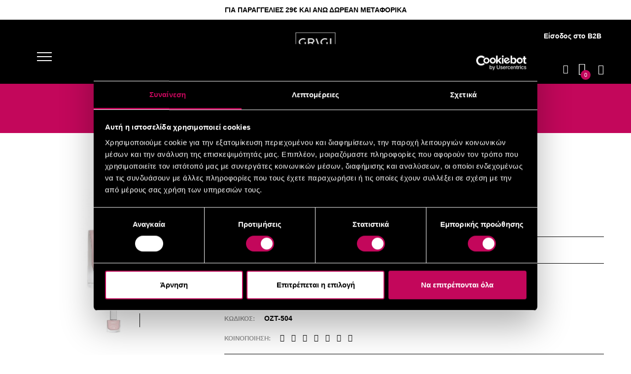

--- FILE ---
content_type: text/html; charset=UTF-8
request_url: https://grigi.gr/grigi-make-up-weekly-gel-nail-polish-504
body_size: 20924
content:

<!DOCTYPE html>
<!--[if IE 9]>
<html xmlns="http://www.w3.org/1999/xhtml" xml:lang="el"
      lang="el" class="ie ie9"><![endif]-->
<!--[if !IE]>-->
<html xmlns="http://www.w3.org/1999/xhtml" xml:lang="el"
      lang="el">
<head>
    <meta http-equiv="Content-Type" content="text/html; charset=utf-8" />
<title>GRIGI WEEKLY GEL NAIL POLISH No 504 LIGHT PINK - grigi.gr</title>
<meta name="description" content="Τα βερνίκια Weekly Gel Polish που χρησιμοποιούν την Pro - UV technology formula για άψογο αποτέλεσμα στα νύχια χωρίς ξεφλούδισμα, είναι πια γεγονός και μια δοκιμή είναι αρκετή για να σας πείσει! Πρόκειται για μία επαναστατική formula που δεν χρειάζεται βά" />
<meta name="keywords" content="" />
<meta name="robots" content="INDEX,FOLLOW" />
<meta name="viewport" content="width=device-width, minimum-scale=1, maximum-scale=1" />
<link rel="icon" href="https://grigi.gr/skin/frontend/typologancee/default/favicon.ico" type="image/x-icon" />
<link rel="shortcut icon" href="https://grigi.gr/skin/frontend/typologancee/default/favicon.ico" type="image/x-icon" />
<!--[if IE 9 ]><html class="ie9"><![endif]-->
<!--[if lt IE 9]>
<script type="text/javascript">
//<![CDATA[
    var BLANK_URL = 'https://grigi.gr/js/blank.html';
    var BLANK_IMG = 'https://grigi.gr/js/spacer.gif';
//]]>
</script>
<![endif]-->
<link rel="stylesheet" type="text/css" href="https://grigi.gr/media/css_secure/b1ea5dc4f562d0a5d3e7f10b9f4efefa.css" />
<link rel="stylesheet" type="text/css" href="https://grigi.gr/media/css_secure/64d791d506450767147a8077b3fe60f0.css" media="all" />
<link rel="stylesheet" type="text/css" href="https://grigi.gr/media/css_secure/5f88c7103c36f8e7c6cce9bb07e1290c.css" media="print" />
<script type="text/javascript" src="https://grigi.gr/media/js/aa14cec9caa5f5e8d30e85792cce400f.js"></script>
<link href="https://grigi.gr/blog/rss/index/store_id/1/" title="Blog" rel="alternate" type="application/rss+xml" />
<link rel="canonical" href="https://grigi.gr/grigi-make-up-weekly-gel-nail-polish-504" />
<!--[if lt IE 8]>
<link rel="stylesheet" type="text/css" href="https://grigi.gr/media/css_secure/9802e4687979783642a10820f5d499b5.css" media="all" />
<![endif]-->
<!--[if lt IE 7]>
<script type="text/javascript" src="https://grigi.gr/media/js/da9814434ce4e2e107191765cd3766e4.js"></script>
<![endif]-->
<!--[if lt IE 9]>
<script type="text/javascript" src="https://grigi.gr/media/js/9006f4cfa350f8dae9b610af2965170c.js"></script>
<![endif]-->
<script type="text/javascript">
    var typoStores = {};
	typoStores.url = 'https://grigi.gr/';
</script>
<script type="text/javascript">
//<![CDATA[
Mage.Cookies.path     = '/';
Mage.Cookies.domain   = '.grigi.gr';
//]]>
</script>

<script type="text/javascript">
//<![CDATA[
optionalZipCountries = ["IE","MO","PA","HK"];
//]]>
</script>
        <!-- Begin Facebook ViewContent Pixel -->
    <script type="text/javascript">
        fbq('track', 'ViewContent', {"content_type":"product","content_ids":["\u039f\u0396\u03a4-504"],"value":3.95,"currency":"EUR","content_name":"GRIGI WEEKLY GEL NAIL POLISH No 504 LIGHT PINK"});
    </script>
    <!-- End Facebook ViewContent Pixel --><meta name="google-site-verification" content="sLFFMrqJI7pf1iJQXcJVSQKwocxTe-CYvt4bazGzNBc" />
		<script type="text/javascript">
		var google_tag_params = {ecomm_pagetype: "product",ecomm_prodid: "\u039f\u0396\u03a4-504",ecomm_totalvalue: 3.95,ecomm_pvalue: 3.95};
	</script>
		<script type="text/javascript">
	/* <![CDATA[ */
		var google_custom_params = window.google_tag_params;
		var google_remarketing_only = true;
	/* ]]> */
	</script>
<!-- Google Tag Manager -->
	
	<script>(function(w,d,s,l,i){w[l]=w[l]||[];w[l].push({'gtm.start':
	new Date().getTime(),event:'gtm.js'});var f=d.getElementsByTagName(s)[0],
	j=d.createElement(s),dl=l!='dataLayer'?'&l='+l:'';j.async=true;j.src=
	'https://www.googletagmanager.com/gtm.js?id='+i+dl;f.parentNode.insertBefore(j,f);
	})(window,document,'script','dataLayer','GTM-P8TNZG2Z');</script>

	<!-- End Google Tag Manager -->


<script type="text/javascript" src="https://www.googleadservices.com/pagead/conversion.js"></script>

<noscript>
<div style="display:inline;">
<img height="1" width="1" style="border-style:none;" alt="" src="//googleads.g.doubleclick.net/pagead/viewthroughconversion/785565449/?value=0&amp;guid=ON&amp;script=0"/>
</div>
</noscript>

<!-- Event snippet for Buys conversion page -->
<script>
  gtag('event', 'page_view', {
    dynx_itemid: ['1107'],
    dynx_pagetype: 'conversionintent',
    dynx_totalvalue: 3.95  });
</script>

<!-- Event snippet for datalayer. -->
<script>
  var dataLayer = dataLayer || [];

  dataLayer.push({ ecommerce: null });

  dataLayer.push({
    event: "view_item",
    ecommerce: {
      currency: "EUR",
      value: 3.95,
      items: [{"item_id":"\u039f\u0396\u03a4-504","item_name":"GRIGI WEEKLY GEL NAIL POLISH No 504 LIGHT PINK","item_brand":"GRIGI","item_category":"\u03a0\u03a1\u039f\u03aa\u039f\u039d\u03a4\u0391","item_category2":"GRIGI","item_category3":"\u0392\u0395\u03a1\u039d\u0399\u039a\u0399\u0391 \u039d\u03a5\u03a7\u0399\u03a9\u039d","item_category4":"GRIGI WEEKLY GEL","item_category5":"GRIGI WEEKLY GEL","price":"3.95","quantity":1}]
    }
  });
</script>

<!-- Event snippet for GA4 view_item event -->
<script>
  gtag("event", "view_item", {
    currency: "EUR",
    value: 3.95,
    items: [
      {
        item_id: "ΟΖΤ-504",
        item_name: "GRIGI WEEKLY GEL NAIL POLISH No 504 LIGHT PINK",
        discount: 0.00,
        index: 0,
        item_brand: "GRIGI",
        price: 3.95,
        quantity: 1
      }
    ]
  });

</script>
<script type="text/javascript">//<![CDATA[
        var Translator = new Translate({"Please select an option.":"\u03a0\u03b1\u03c1\u03b1\u03ba\u03b1\u03bb\u03bf\u03cd\u03bc\u03b5 \u03ba\u03ac\u03bd\u03c4\u03b5 \u03bc\u03b9\u03b1 \u03b5\u03c0\u03b9\u03bb\u03bf\u03b3\u03ae.","This is a required field.":"\u0391\u03c5\u03c4\u03cc \u03c4\u03bf \u03c0\u03b5\u03b4\u03af\u03bf \u03b5\u03af\u03bd\u03b1\u03b9 \u03c5\u03c0\u03bf\u03c7\u03c1\u03b5\u03c9\u03c4\u03b9\u03ba\u03cc.","Please enter a valid number in this field.":"\u03a0\u03b1\u03c1\u03b1\u03ba\u03b1\u03bb\u03bf\u03cd\u03bc\u03b5 \u03b5\u03b9\u03c3\u03ac\u03b3\u03b5\u03c4\u03b5 \u03ad\u03bd\u03b1 \u03ad\u03b3\u03ba\u03c5\u03c1\u03bf \u03b1\u03c1\u03b9\u03b8\u03bc\u03cc \u03c3\u03c4\u03bf \u03c0\u03b5\u03b4\u03af\u03bf \u03b1\u03c5\u03c4\u03cc.","Please use only letters (a-z), numbers (0-9) or underscore(_) in this field, first character should be a letter.":"\u03a0\u03b1\u03c1\u03b1\u03ba\u03b1\u03bb\u03bf\u03cd\u03bc\u03b5 \u03c7\u03c1\u03b7\u03c3\u03b9\u03bc\u03bf\u03c0\u03bf\u03b9\u03ae\u03c3\u03c4\u03b5 \u03bc\u03cc\u03bd\u03bf \u03b3\u03c1\u03ac\u03bc\u03bc\u03b1\u03c4\u03b1 (a\u03b1-z\u03c9), \u03bd\u03bf\u03cd\u03bc\u03b5\u03c1\u03b1 (0-9) \u03ae \u03c4\u03b7 \u03ba\u03ac\u03c4\u03c9 \u03c0\u03b1\u03cd\u03bb\u03b1 (_) \u03c3\u03c4\u03bf \u03c0\u03b5\u03b4\u03af\u03bf \u03b1\u03c5\u03c4\u03cc, \u03bf \u03c0\u03c1\u03ce\u03c4\u03bf\u03c2 \u03c7\u03b1\u03c1\u03b1\u03ba\u03c4\u03ae\u03c1\u03b1\u03c2 \u03c0\u03c1\u03ad\u03c0\u03b5\u03b9 \u03bd\u03b1 \u03b5\u03af\u03bd\u03b1\u03b9 \u03b3\u03c1\u03ac\u03bc\u03bc\u03b1.","Please enter a valid phone number. For example (123) 456-7890 or 123-456-7890.":"\u03a0\u03b1\u03c1\u03b1\u03ba\u03b1\u03bb\u03bf\u03cd\u03bc\u03b5 \u03b5\u03b9\u03c3\u03ac\u03b3\u03b5\u03c4\u03b5 \u03ad\u03bd\u03b1\u03bd \u03ad\u03b3\u03ba\u03c5\u03c1\u03bf \u03b1\u03c1\u03b9\u03b8\u03bc\u03cc \u03c4\u03b7\u03bb\u03b5\u03c6\u03ce\u03bd\u03bf\u03c5. \u0393\u03b9\u03b1 \u03c0\u03b1\u03c1\u03ac\u03b4\u03b5\u03b9\u03b3\u03bc\u03b1 (123) 456-7890 or 123-456-7890.","Please enter a valid date.":"\u03a0\u03b1\u03c1\u03b1\u03ba\u03b1\u03bb\u03bf\u03cd\u03bc\u03b5 \u03b5\u03b9\u03c3\u03ac\u03b3\u03b5\u03c4\u03b5 \u03bc\u03b9\u03b1 \u03ad\u03b3\u03ba\u03c5\u03c1\u03b7 \u03b7\u03bc\u03b5\u03c1\u03bf\u03bc\u03b7\u03bd\u03af\u03b1.","Please enter a valid email address. For example johndoe@domain.com.":"\u03a0\u03b1\u03c1\u03b1\u03ba\u03b1\u03bb\u03bf\u03cd\u03bc\u03b5 \u03b5\u03b9\u03c3\u03ac\u03b3\u03b5\u03c4\u03b5 \u03bc\u03b9\u03b1 \u03ad\u03b3\u03ba\u03c5\u03c1\u03b7 \u03b4\u03b9\u03b5\u03cd\u03b8\u03c5\u03bd\u03c3\u03b7 email. \u0393\u03b9\u03b1 \u03c0\u03b1\u03c1\u03ac\u03b4\u03b5\u03b9\u03b3\u03bc\u03b1 johndoe@domain.com.","Please make sure your passwords match.":"\u03a0\u03b1\u03c1\u03b1\u03ba\u03b1\u03bb\u03bf\u03cd\u03bc\u03b5 \u03b2\u03b5\u03b2\u03b1\u03b9\u03c9\u03b8\u03b5\u03af\u03c4\u03b5 \u03c0\u03c9\u03c2 \u03bf\u03b9 \u03ba\u03c9\u03b4\u03b9\u03ba\u03bf\u03af \u03c3\u03b1\u03c2 \u03c4\u03b1\u03b9\u03c1\u03b9\u03ac\u03b6\u03bf\u03c5\u03bd.","Please enter a valid URL. For example http:\/\/www.example.com or www.example.com":"\u03a0\u03b1\u03c1\u03b1\u03ba\u03b1\u03bb\u03bf\u03cd\u03bc\u03b5 \u03b5\u03b9\u03c3\u03ac\u03b3\u03b5\u03c4\u03b5 \u03ad\u03bd\u03b1 \u03ad\u03b3\u03ba\u03c5\u03c1\u03bf URL. \u0393\u03b9\u03b1 \u03c0\u03b1\u03c1\u03ac\u03b4\u03b5\u03b9\u03b3\u03bc\u03b1 http:\/\/www.example.com \u03ae www.example.com","Please enter a valid social security number. For example 123-45-6789.":"\u03a0\u03b1\u03c1\u03b1\u03ba\u03b1\u03bb\u03bf\u03cd\u03bc\u03b5 \u03b5\u03b9\u03c3\u03ac\u03b3\u03b5\u03c4\u03b5 \u03ad\u03bd\u03b1\u03bd \u03ad\u03b3\u03ba\u03c5\u03c1\u03bf \u03b1\u03c1\u03b9\u03b8\u03bc\u03cc \u03ba\u03bf\u03b9\u03bd\u03c9\u03bd\u03b9\u03ba\u03ae\u03c2 \u03b1\u03c3\u03c6\u03ac\u03bb\u03b9\u03c3\u03b7\u03c2. \u0393\u03b9\u03b1 \u03c0\u03b1\u03c1\u03ac\u03b4\u03b5\u03b9\u03b3\u03bc\u03b1 123-45-6789.","Please enter a valid zip code. For example 90602 or 90602-1234.":"\u03a0\u03b1\u03c1\u03b1\u03ba\u03b1\u03bb\u03bf\u03cd\u03bc\u03b5 \u03b5\u03b9\u03c3\u03ac\u03b3\u03b5\u03c4\u03b5 \u03ad\u03bd\u03b1\u03bd \u03ad\u03b3\u03ba\u03c5\u03c1\u03bf \u03a4\u03b1\u03c7\u03c5\u03b4\u03c1\u03bf\u03bc\u03b9\u03ba\u03cc \u03ba\u03c9\u03b4\u03b9\u03ba\u03cc. \u0393\u03b9\u03b1 \u03c0\u03b1\u03c1\u03ac\u03b4\u03b5\u03b9\u03b3\u03bc\u03b1 90602 or 90602-1234.","Please enter a valid zip code.":"\u03a0\u03b1\u03c1\u03b1\u03ba\u03b1\u03bb\u03bf\u03cd\u03bc\u03b5 \u03b5\u03b9\u03c3\u03ac\u03b3\u03b5\u03c4\u03b5 \u03ad\u03bd\u03b1\u03bd \u03ad\u03b3\u03ba\u03c5\u03c1\u03bf \u03a4\u03b1\u03c7\u03c5\u03b4\u03c1\u03bf\u03bc\u03b9\u03ba\u03cc \u03ba\u03c9\u03b4\u03b9\u03ba\u03cc.","Please use this date format: dd\/mm\/yyyy. For example 17\/03\/2006 for the 17th of March, 2006.":"\u03a0\u03b1\u03c1\u03b1\u03ba\u03b1\u03bb\u03bf\u03cd\u03bc\u03b5 \u03c7\u03c1\u03b7\u03c3\u03b9\u03bc\u03bf\u03c0\u03bf\u03b9\u03ae\u03c3\u03c4\u03b5 \u03b1\u03c5\u03c4\u03ae \u03c4\u03b7 \u03bc\u03bf\u03c1\u03c6\u03ae \u03b7\u03bc\u03b5\u03c1\u03bf\u03bc\u03b7\u03bd\u03af\u03b1\u03c2: \u03b7\u03b7\/\u03bc\u03bc\/\u03c7\u03c7\u03c7\u03c7. \u0393\u03b9\u03b1 \u03c0\u03b1\u03c1\u03ac\u03b4\u03b5\u03b9\u03b3\u03bc\u03b1 17\/03\/2006 \u03b3\u03b9\u03b1 \u03c4\u03b7 17\u03b7 \u039c\u03b1\u03c1\u03c4\u03af\u03bf\u03c5, 2006.","Please enter a valid $ amount. For example $100.00.":"\u03a0\u03b1\u03c1\u03b1\u03ba\u03b1\u03bb\u03bf\u03cd\u03bc\u03b5 \u03b5\u03b9\u03c3\u03ac\u03b3\u03b5\u03c4\u03b5 \u03ad\u03bd\u03b1 \u03ad\u03b3\u03ba\u03c5\u03c1\u03bf \u03c0\u03bf\u03c3\u03cc $. \u0393\u03b9\u03b1 \u03c0\u03b1\u03c1\u03ac\u03b4\u03b5\u03b9\u03b3\u03bc\u03b1 $100.00.","Please select one of the above options.":"\u03a0\u03b1\u03c1\u03b1\u03ba\u03b1\u03bb\u03bf\u03cd\u03bc\u03b5 \u03b5\u03c0\u03b9\u03bb\u03ad\u03be\u03c4\u03b5 \u03bc\u03b9\u03b1 \u03b1\u03c0\u03cc \u03c4\u03b9\u03c2 \u03c0\u03b1\u03c1\u03b1\u03c0\u03ac\u03bd\u03c9 \u03b5\u03c0\u03b9\u03bb\u03bf\u03b3\u03ad\u03c2.","Please select one of the options.":"\u03a0\u03b1\u03c1\u03b1\u03ba\u03b1\u03bb\u03bf\u03cd\u03bc\u03b5 \u03b5\u03c0\u03b9\u03bb\u03ad\u03be\u03c4\u03b5 \u03bc\u03af\u03b1 \u03b1\u03c0\u03cc \u03c4\u03b9\u03c2 \u03b5\u03c0\u03b9\u03bb\u03bf\u03b3\u03ad\u03c2.","Please select State\/Province.":"\u03a0\u03b1\u03c1\u03b1\u03ba\u03b1\u03bb\u03bf\u03cd\u03bc\u03b5 \u03b5\u03c0\u03b9\u03bb\u03ad\u03be\u03c4\u03b5 \u039d\u03bf\u03bc\u03cc\/\u0394\u03ae\u03bc\u03bf.","Please enter a number greater than 0 in this field.":"\u03a0\u03b1\u03c1\u03b1\u03ba\u03b1\u03bb\u03bf\u03cd\u03bc\u03b5 \u03b5\u03b9\u03c3\u03ac\u03b3\u03b5\u03c4\u03b5 \u03ad\u03bd\u03b1 \u03bd\u03bf\u03cd\u03bc\u03b5\u03c1\u03bf \u03bc\u03b5\u03b3\u03b1\u03bb\u03cd\u03c4\u03b5\u03c1\u03bf \u03c4\u03bf\u03c5 0 \u03c3\u03c4\u03bf \u03c0\u03b5\u03b4\u03af\u03bf \u03b1\u03c5\u03c4\u03cc.","Please enter a valid credit card number.":"\u03a0\u03b1\u03c1\u03b1\u03ba\u03b1\u03bb\u03bf\u03cd\u03bc\u03b5 \u03b5\u03b9\u03c3\u03ac\u03b3\u03b5\u03c4\u03b5 \u03ad\u03bd\u03b1\u03bd \u03ad\u03b3\u03ba\u03c5\u03c1\u03bf \u03b1\u03c1\u03b9\u03b8\u03bc\u03cc \u03c0\u03b9\u03c3\u03c4\u03c9\u03c4\u03b9\u03ba\u03ae\u03c2 \u03ba\u03ac\u03c1\u03c4\u03b1\u03c2.","Credit card number does not match credit card type.":"O \u03b1\u03c1\u03b9\u03b8\u03bc\u03cc \u03c4\u03b7\u03c2 \u03c0\u03b9\u03c3\u03c4\u03c9\u03c4\u03b9\u03ba\u03ae\u03c2 \u03ba\u03ac\u03c1\u03c4\u03b1\u03c2 \u03b4\u03b5\u03bd \u03c4\u03b1\u03b9\u03c1\u03b9\u03ac\u03b6\u03b5\u03b9 \u03bc\u03b5 \u03c4\u03bf\u03bd \u03c4\u03cd\u03c0\u03bf \u03c4\u03b7\u03c2 \u03c0\u03b9\u03c3\u03c4\u03c9\u03c4\u03b9\u03ba\u03ae\u03c2 \u03ba\u03ac\u03c1\u03c4\u03b1\u03c2.","Please wait, loading...":"\u03a0\u03b1\u03c1\u03b1\u03ba\u03b1\u03bb\u03bf\u03cd\u03bc\u03b5 \u03c0\u03b5\u03c1\u03b9\u03bc\u03ad\u03bd\u03b5\u03c4\u03b5, \u03c6\u03bf\u03c1\u03c4\u03ce\u03bd\u03b5\u03b9...","Complete":"\u039f\u03bb\u03bf\u03ba\u03bb\u03b7\u03c1\u03c9\u03bc\u03ad\u03bd\u03b7","Add to Cart":"\u0391\u03b3\u03bf\u03c1\u03ac","In Stock":"\u0391\u03bc\u03b5\u03c3\u03b1 \u0394\u03b9\u03b1\u03b8\u03ad\u03c3\u03b9\u03bc\u03bf","Out of Stock":"\u0395\u03ba\u03c4\u03cc\u03c2 \u0391\u03c0\u03bf\u03b8\u03ad\u03bc\u03b1\u03c4\u03bf\u03c2"});
        //]]></script>

<link href='//fonts.googleapis.com/css?family=Montserrat:300,400,700,900,300italic,400italic,700italic,900italic&amp;subset=latin' rel='stylesheet' type='text/css' />



<link href='//fonts.googleapis.com/css?family=Lato:300,400,700,900,300italic,400italic,700italic,900italic&amp;subset=latin' rel='stylesheet' type='text/css' />


<!-- Logancee v1.2.2 -->

</head>
<body class="   catalog-product-view catalog-product-view product-grigi-make-up-weekly-gel-nail-polish-504">


	    <!-- Google Tag Manager (noscript) -->
	   
      <noscript>
        <iframe src="https://www.googletagmanager.com/ns.html?id='GTM-P8TNZG2Z'"
      height="0" width="0" style="display:none;visibility:hidden"></iframe>
      </noscript>

	     <!-- End Google Tag Manager (noscript) -->
  
<div class="typo-container">
    <!-- navigation mobile -->
<div class="typo-nav overlay overlay-contentscale">
    <button type="button" class="overlay-close"><span aria-hidden="true" class="icon_close"></span></button>
    <nav class="navbar">
        <ul id="typo-accordion" class="nav-accordion nav-mobile-accordion">
            <li class="home"><a href="https://grigi.gr/"><span class="fa fa-home"></span></a></li>
            <li class="level0 nav-1 level-top first m-dropdown"><a href="https://grigi.gr/grigi-make-up" class="level-top"><span>Μακιγιάζ</span></a><i class="fa fa-angle-down"></i><ul class="level0"><li class="level1 item nav-1-1 first m-dropdown"><a href="https://grigi.gr/grigi-make-up/foundation"><span>Foundation</span></a></li><li class="level1 item nav-1-2 m-dropdown"><a href="https://grigi.gr/grigi-make-up/highlighter"><span>Highlighter</span></a></li><li class="level1 item nav-1-3 m-dropdown"><a href="https://grigi.gr/grigi-make-up/bronzers"><span>Bronzers</span></a></li><li class="level1 item nav-1-4 m-dropdown"><a href="https://grigi.gr/grigi-make-up/concealer"><span>Concealer</span></a></li><li class="level1 item nav-1-5 m-dropdown"><a href="https://grigi.gr/grigi-make-up/"><span>Ρουζ</span></a></li><li class="level1 item nav-1-6 m-dropdown"><a href="https://grigi.gr/grigi-make-up/terracota"><span>Terracota</span></a></li><li class="level1 item nav-1-7 m-dropdown"><a href="https://grigi.gr/grigi-make-up/-28"><span>Παλέτες Μακιγιάζ</span></a></li><li class="level1 item nav-1-8 m-dropdown"><a href="https://grigi.gr/grigi-make-up/powder"><span>Πούδρες</span></a></li><li class="level1 item nav-1-9 m-dropdown last"><a href="https://grigi.gr/grigi-make-up/make-up-primer"><span>Βάση Make Up</span></a></li></ul></li><li class="level0 nav-2 level-top m-dropdown"><a href="https://grigi.gr/makigiaz-mation" class="level-top"><span>Μακιγιάζ Ματιών </span></a><i class="fa fa-angle-down"></i><ul class="level0"><li class="level1 item nav-2-1 first m-dropdown"><a href="https://grigi.gr/makigiaz-mation/mascara"><span>Μασκαρα</span></a></li><li class="level1 item nav-2-2 m-dropdown"><a href="https://grigi.gr/makigiaz-mation/eyeliner"><span>Eyeliner</span></a></li><li class="level1 item nav-2-3 m-dropdown"><a href="https://grigi.gr/makigiaz-mation/eyepencil"><span>Μολύβια ματιών</span></a></li><li class="level1 item nav-2-4 m-dropdown"><a href="https://grigi.gr/makigiaz-mation/eyebrowpencil"><span>Μολύβια Φρυδιών</span></a></li><li class="level1 item nav-2-5 m-dropdown"><a href="https://grigi.gr/makigiaz-mation/-5"><span>Παλέτες Σκιών</span></a></li><li class="level1 item nav-2-6 m-dropdown last"><a href="https://grigi.gr/makigiaz-mation/eyeshadow"><span>Σκιές Ματιών</span></a></li></ul></li><li class="level0 nav-3 level-top m-dropdown"><a href="https://grigi.gr/kragion" class="level-top"><span>Κραγιόν</span></a><i class="fa fa-angle-down"></i><ul class="level0"><li class="level1 item nav-3-1 first m-dropdown"><a href="https://grigi.gr/kragion/aneksitila-kragion"><span>Ανεξίτηλα Κραγιόν</span></a></li><li class="level1 item nav-3-2 m-dropdown"><a href="https://grigi.gr/kragion/kragion-mat"><span>Κραγιόν Ματ</span></a></li><li class="level1 item nav-3-3 m-dropdown"><a href="https://grigi.gr/kragion/lipstick"><span>Lipstick</span></a></li><li class="level1 item nav-3-4 m-dropdown"><a href="https://grigi.gr/kragion/molyvia-cheilion"><span>Μολύβια Χειλιών</span></a></li><li class="level1 item nav-3-5 m-dropdown last"><a href="https://grigi.gr/kragion/lip-gloss-lip-balm"><span>Lip Gloss - Lip Balm</span></a></li></ul></li><li class="level0 nav-4 level-top m-dropdown"><a href="https://grigi.gr/proionta-nyxiwn" class="level-top"><span>Προϊόντα νυχιών</span></a><i class="fa fa-angle-down"></i><ul class="level0"><li class="level1 item nav-4-1 first m-dropdown"><a href="https://grigi.gr/proionta-nyxiwn/imimonima-vernikia"><span>Ημιμόνιμα βερνίκια</span></a></li><li class="level1 item nav-4-2 m-dropdown mega_align_left parent"><a href="https://grigi.gr/proionta-nyxiwn/-12"><span>Βερνίκια νυχιών</span></a><ul class="level1"><li class="level2 nav-4-2-1 first m-dropdown"><a href="https://grigi.gr/proionta-nyxiwn/-12/weekly-gel-nail-polish"><span>WEEKLY GEL NAIL POLISH</span></a></li><li class="level2 nav-4-2-2 m-dropdown"><a href="https://grigi.gr/proionta-nyxiwn/-12/apply-go-nail-polish"><span>APPLY &amp; GO NAIL POLISH</span></a></li><li class="level2 nav-4-2-3 m-dropdown"><a href="https://grigi.gr/proionta-nyxiwn/-12/effect-nail-polish"><span>EFFECT NAIL POLISH</span></a></li><li class="level2 nav-4-2-4 m-dropdown last"><a href="https://grigi.gr/proionta-nyxiwn/-12/ohboy-nail-polish"><span>oh boy NAIL POLISH</span></a></li></ul></li><li class="level1 item nav-4-3 m-dropdown"><a href="https://grigi.gr/proionta-nyxiwn/nail-therapy"><span>Θεραπεία Νυχιών</span></a></li><li class="level1 item nav-4-4 m-dropdown"><a href="https://grigi.gr/proionta-nyxiwn/nailcare"><span>Περιποίηση νυχιών</span></a></li><li class="level1 item nav-4-5 m-dropdown last"><a href="https://grigi.gr/proionta-nyxiwn/top-coats-base-coats"><span>Top Coats - Base Coats</span></a></li></ul></li><li class="level0 nav-5 level-top m-dropdown"><a href="https://grigi.gr/peripoihsh-proswpou" class="level-top"><span>Περιποίηση προσώπου</span></a><i class="fa fa-angle-down"></i><ul class="level0"><li class="level1 item nav-5-1 first m-dropdown"><a href="https://grigi.gr/peripoihsh-proswpou/-118"><span>Μάσκες Προσώπου</span></a></li><li class="level1 item nav-5-2 m-dropdown"><a href="https://grigi.gr/peripoihsh-proswpou/-114"><span>Καθαρισμός Προσώπου</span></a></li><li class="level1 item nav-5-3 m-dropdown"><a href="https://grigi.gr/peripoihsh-proswpou/-113"><span>Κρέμες Προσώπου</span></a></li><li class="level1 item nav-5-4 m-dropdown"><a href="https://grigi.gr/peripoihsh-proswpou/-119"><span>Μάσκες Ματιών</span></a></li><li class="level1 item nav-5-5 m-dropdown"><a href="https://grigi.gr/peripoihsh-proswpou/-120"><span>Κρέμες Ματιών</span></a></li><li class="level1 item nav-5-6 m-dropdown last"><a href="https://grigi.gr/peripoihsh-proswpou/-116"><span>Αντιηλιακες Κρέμες Προσώπου</span></a></li></ul></li><li class="level0 nav-6 level-top m-dropdown"><a href="https://grigi.gr/peripoihsh-somatos" class="level-top"><span>Περιποίηση Σώματος</span></a><i class="fa fa-angle-down"></i><ul class="level0"><li class="level1 item nav-6-1 first m-dropdown"><a href="https://grigi.gr/peripoihsh-somatos/gift-sets"><span>Gift Sets</span></a></li><li class="level1 item nav-6-2 m-dropdown"><a href="https://grigi.gr/peripoihsh-somatos/body-mist"><span>Body Mist</span></a></li><li class="level1 item nav-6-3 m-dropdown"><a href="https://grigi.gr/peripoihsh-somatos/body-lotions"><span>Body Lotions</span></a></li><li class="level1 item nav-6-4 m-dropdown"><a href="https://grigi.gr/peripoihsh-somatos/body-cream"><span>Body Cream</span></a></li><li class="level1 item nav-6-5 m-dropdown"><a href="https://grigi.gr/peripoihsh-somatos/body-oil"><span>Body Oil</span></a></li><li class="level1 item nav-6-6 m-dropdown"><a href="https://grigi.gr/peripoihsh-somatos/"><span>Αποσμητικά</span></a></li><li class="level1 item nav-6-7 m-dropdown"><a href="https://grigi.gr/peripoihsh-somatos/after-shave"><span>After Shave</span></a></li><li class="level1 item nav-6-8 m-dropdown"><a href="https://grigi.gr/peripoihsh-somatos/-28"><span>Αντικυτταριτιδική Κρεμα</span></a></li><li class="level1 item nav-6-9 m-dropdown last"><a href="https://grigi.gr/peripoihsh-somatos/-29"><span>Αφρόλουτρο</span></a></li></ul></li><li class="level0 nav-7 level-top m-dropdown"><a href="https://grigi.gr/arwmata" class="level-top"><span>Αρώματα</span></a><i class="fa fa-angle-down"></i><ul class="level0"><li class="level1 item nav-7-1 first m-dropdown"><a href="https://grigi.gr/arwmata/"><span>Αρώματα Γυναικεία</span></a></li><li class="level1 item nav-7-2 m-dropdown"><a href="https://grigi.gr/arwmata/-23"><span>Αρώματα Ανδρικά</span></a></li><li class="level1 item nav-7-3 m-dropdown last"><a href="https://grigi.gr/arwmata/-24"><span>Παιδικά Αρώματα</span></a></li></ul></li><li class="level0 nav-8 level-top m-dropdown last"><a href="https://grigi.gr/brands" class="level-top"><span>Brands</span></a><i class="fa fa-angle-down"></i><ul class="level0"><li class="level1 item nav-8-1 first m-dropdown"><a href="https://grigi.gr/brands/grigi"><span>GRIGI </span></a></li><li class="level1 item nav-8-2 m-dropdown"><a href="https://grigi.gr/brands/cuba-parfumes"><span>CUBA PARFUMES</span></a></li><li class="level1 item nav-8-3 m-dropdown"><a href="https://grigi.gr/brands/new-brand-perfumes"><span>NEW BRAND PERFUMES</span></a></li><li class="level1 item nav-8-4 m-dropdown"><a href="https://grigi.gr/brands/fragluxe-parfumes"><span>FRAGLUXE PARFUMES</span></a></li><li class="level1 item nav-8-5 m-dropdown last"><a href="https://grigi.gr/brands/erne"><span>Érnè</span></a></li></ul></li>                    </ul>
    </nav>
    <script type="text/javascript">
        $typo(document).ready(function() {
            $typo("#typo-accordion").TypoAccordion({
                accordion:true,
                speed: 400,
                closedSign: 'collapse icon_plus',
                openedSign: 'expand icon_minus-06',
                mouseType: 0,
                easing: 'easeInOutQuad'
            });
            $typo(".expand").empty();
        });

        (function($){
            $(window).load(function(){
                $(".navbar").mCustomScrollbar({
                    theme:"light-2",
                    scrollButtons:{
                      enable:false
                    }
                });
            });
        })(jQuery);
    </script>
</div>
    <div class="typo-wrapper">
        <div class="global-site-notice notice-cookie" id="notice-cookie-block">
    <div class="notice-inner container">
        <div class="notice-cookie-inner"><span>Με τη χρήση αυτού του ιστότοπου, συμφωνείτε με την <a href="https://grigi.gr/privacy-policy-cookie-restriction-mode"><strong>Πολιτική απορρήτου</strong></a> και τη χρήση των cookies.</span> <button class="button" onclick="allowSaveCookie()"><span><span>Να επιτραπεί</span></span></button></div>
    </div>
</div>
<script type="text/javascript">
    /* <![CDATA[ */
    function allowSaveCookie() {
        $typo.cookie('user_allowed_save_cookie', '{"1":1}', { expires: new Date(new Date().getTime() + 31536000 * 1000), path: '/' });
        if ($typo.cookie('user_allowed_save_cookie')) {
            // window.location.reload();
            $typo('#notice-cookie-block').slideUp();
        } else {
            window.location.href = 'https://grigi.gr/cms/index/noCookies/';
        }
    }
    $('notice-cookie-block').show();
    /* ]]> */
</script>


<div class="widget widget-static-block"><div class="metaforika"><p> Για παραγγελιες 29€ και ανω δωρεαν μεταφορικα</p></div></div>
            <noscript>
        <div class="global-site-notice noscript">
            <div class="notice-inner">
                <p>
                    <strong>JavaScript seems to be disabled in your browser.</strong><br />
                    You must have JavaScript enabled in your browser to utilize the functionality of this website.                </p>
            </div>
        </div>
    </noscript>
        <header class="header-container header-layout-2">
    
            <!--Begin Header Layout 2-->
        <div class="header">
		<div class="col-xs-12 col-sm-12 col-md-6 col-lg-6">
			</div>
            <div class="header-top">
                <div class="container">
                    <div class="header-top-inner">
                        <div class="row">
                            <div class="col-xs-12 col-sm-12 col-md-6 col-lg-6">
                                <div class="top-bar">
                                                                            <div class="login-topbar">
                                            <a href="https://grigi.gr/customer/account/login/"><i aria-hidden="true" class="icon_lock">&nbsp;</i> <span>ΣΥΝΔΕΣΗ</span></a>
                                        </div>
                                    
                                                                            <div class="welcome-user">Καλώς ορίσατε στο grigi.gr </div>
                                                                    </div>
                                                                    <div class="compare-topbar block-top-compare">
                                        <div class="compare-list">
    <div class="maincompare">
        <div class="ajax-over">
            <div class="typo-ajaxcompare typo-ajax-container">
                                    <!-- <p class="empty no-items-in-cart"></p> -->
                            </div>
        </div>
    </div>
    <script>
        (function($){
            $(window).load(function(){
                $(".compare-list .ajax-over").mCustomScrollbar({
                    theme:"dark-2",
                    scrollButtons:{
                      enable:true
                    }
                });
            });
        })(jQuery);
    </script>
</div>
                                    </div>
                                                            </div>
                        </div>
                    </div>
                </div>
            </div>
        </div>
        <div class="header-menu" id="typo-sticky-header">
            <div class="nav-top">
                <div class="container">
                    <div class="nav-top-inner clearfix">
                        <div class="logo-home02">
                                                            <div class="logo">
                                    <a href="https://grigi.gr/" title=""><strong></strong>
                                        <img class="img-responsive" src="https://grigi.gr/media/wysiwyg/typostores/typologancee/logo/logo_4.png" alt=""/>
                                    </a>
                                </div>
                                                    </div>
                        <div class="go-to-b2b">
 				            <a href="http://b2b.grigi.gr/login.aspx">Είσοδος στο B2B</a>
			            </div>
                        <div class="logo-sticky" style="display: none;">
                            <a href="https://grigi.gr/" title="">
                                <span><img class="img-sticky img-responsive" src="https://grigi.gr/media/wysiwyg/typostores/typologancee/logo/logo_4_1.png" alt="" /></span>
                            </a>
                        </div>
                        <div class="menu-bar-btn hidden-lg">
                            <button class="btn-nav cmn-toggle-switch cmn-toggle-switch__htx"><span>toggle menu</span></button>
                        </div>
                        <div class="sticky-icon-group">
                            <div class="sticky-search">
                                <i class="icon-magnifier"></i>
                                <div class="quick-search">
                                    <div class="form-search">
    <form id="search_mini_form" action="https://grigi.gr/catalogsearch/result/" method="get">
        <!--<label for="search"></label>-->
        <input id="search" type="text" name="q" value="" class="input-text" maxlength="128" placeholder="Αναζήτηση..."/>
        <button type="submit" title="Αναζήτηση" class="button-search">
            <span><i aria-hidden="true" class="icon_search"></i></span>
        </button>
        <div id="search_autocomplete" class="search-autocomplete"></div>
        <script type="text/javascript">
        //<![CDATA[
            // var searchForm = new Varien.searchForm('search_mini_form', 'search', 'Αναζήτηση...');

            var searchForm = new Varien.searchForm('search_mini_form', 'search', '');
            searchForm.initAutocomplete('https://grigi.gr/catalogsearch/ajax/suggest/', 'search_autocomplete');
        //]]>
        </script>
    </form>
</div>
                                    <i aria-hidden="true" class="icon_close"></i>
                                </div>
                            </div>
                            <div class="sticky-cart ">
                                <div class="typo-maincart">
                                    <div class="typo-cart">
    <div class="typo-icon-ajaxcart">
        <a class="typo-cart-label" href="https://grigi.gr/checkout/cart/">
            <span class="icon-cart"><i class="icon-handbag icons"></i></span>
            <span class="print">
               <span class="items"><span class="qty-cart">0</span> <span>Προϊόντα</span></span>
                <span>-</span> <span><span class="price">0,00 €</span></span>
            </span>
            <span class="icon-dropdown"><i class="fa fa-angle-down"></i></span>
        </a>
    </div>
    <div class="ajaxcart">
        <div class="ajax-over" id="ajaxcart-scrollbar">
            <div class="typo-ajax-container">
                                    <p class="no-items-in-cart">Δεν έχετε προϊόντα στο καλάθι σας.</p>
                            </div>
        </div>
    </div>
</div>
<script type="text/javascript">
    var datatext = {};
    datatext.load = '<i class="icon_loading fa-spin"></i>';
    Translator.add('View cart','καλαθι');
    Translator.add('The quantity not zero!','The quantity not zero!');
    (function($){
        $(window).load(function(){
            $("#ajaxcart-scrollbar").mCustomScrollbar({
                theme:"dark-2",
                scrollButtons:{
                  enable:true
                }
            });
        });
    })(jQuery);
</script>
                                </div>
                            </div>
                            <div class="settings">
                                <i class="icon-settings"></i>
                                <div class="settings-inner">
                                    <div class="setting-content">
                                                                                                                        <div class="setting-option">
                                            <ul>
                                                <li>
                                                                                                            <a href="https://grigi.gr/customer/account/login/"><i class="icon-lock-open icons"></i><span>ΣΥΝΔΕΣΗ</span></a>/<a href="https://grigi.gr/customer/account/create/"><span>ΕΓΓΡΑΦΗ</span></a>
                                                                                                    </li>
                                                <li>
                                                    <a href="https://grigi.gr/customer/account/"><i class="icon-user icons"></i><span>Ο Λογαριασμος μου</span></a>
                                                </li>
                                                <li>
                                                    <a href="https://grigi.gr/wishlist/"><i class="icon-heart icons"></i><span>ΑΓΑΠΗΜΕΝΑ</span></a>
                                                </li>
                                                <li>
                                                    <a href="https://grigi.gr/checkout/cart/"><i class="icon-handbag icons"></i><span>ΚΑΛΑΘΙ ΑΓΟΡΩΝ</span></a>
                                                </li>
                                                <li>
                                                    <a href="https://grigi.gr/onestepcheckout/"><i class="icon-note icons"></i><span>Ολοκληρωση αγορας</span></a>
                                                </li>
                                            </ul>
                                        </div>
                                    </div>
                                </div>
                            </div>
                        </div>
                        <div class="main-menu visible-lg-inline-block"><!-- navigation BOF -->
 
<div class="typo-navigation hidden-xs">
    <div class="typo-main-menu">
        <ul id="typonav" class="megamenu">
                        <li class="level0 nav-1 level-top first m-dropdown mega_align_left parent"><a href="https://grigi.gr/grigi-make-up" class="level-top"><span>Μακιγιάζ</span></a><i class="fa fa-angle-down"></i><div class="dropdown sub-wrapper show-sub" style="width: 270px; height:auto;"><div class="typomenu-block typomenu-block-center menu-items grid12-12 itemgrid itemgrid-4col"><ul class="level0"><li class="level1 item nav-1-1 first m-dropdown"><a href="https://grigi.gr/grigi-make-up/foundation"><span>Foundation</span></a></li><li class="level1 item nav-1-2 m-dropdown"><a href="https://grigi.gr/grigi-make-up/highlighter"><span>Highlighter</span></a></li><li class="level1 item nav-1-3 m-dropdown"><a href="https://grigi.gr/grigi-make-up/bronzers"><span>Bronzers</span></a></li><li class="level1 item nav-1-4 m-dropdown"><a href="https://grigi.gr/grigi-make-up/concealer"><span>Concealer</span></a></li><li class="level1 item nav-1-5 m-dropdown"><a href="https://grigi.gr/grigi-make-up/"><span>Ρουζ</span></a></li><li class="level1 item nav-1-6 m-dropdown"><a href="https://grigi.gr/grigi-make-up/terracota"><span>Terracota</span></a></li><li class="level1 item nav-1-7 m-dropdown"><a href="https://grigi.gr/grigi-make-up/-28"><span>Παλέτες Μακιγιάζ</span></a></li><li class="level1 item nav-1-8 m-dropdown"><a href="https://grigi.gr/grigi-make-up/powder"><span>Πούδρες</span></a></li><li class="level1 item nav-1-9 m-dropdown last"><a href="https://grigi.gr/grigi-make-up/make-up-primer"><span>Βάση Make Up</span></a></li></ul></div></div></li><li class="level0 nav-2 level-top m-dropdown mega_align_left parent"><a href="https://grigi.gr/makigiaz-mation" class="level-top"><span>Μακιγιάζ Ματιών </span></a><i class="fa fa-angle-down"></i><div class="dropdown sub-wrapper show-sub" style="width: 270px; height:auto;"><div class="typomenu-block typomenu-block-center menu-items grid12-12 itemgrid itemgrid-4col"><ul class="level0"><li class="level1 item nav-2-1 first m-dropdown"><a href="https://grigi.gr/makigiaz-mation/mascara"><span>Μασκαρα</span></a></li><li class="level1 item nav-2-2 m-dropdown"><a href="https://grigi.gr/makigiaz-mation/eyeliner"><span>Eyeliner</span></a></li><li class="level1 item nav-2-3 m-dropdown"><a href="https://grigi.gr/makigiaz-mation/eyepencil"><span>Μολύβια ματιών</span></a></li><li class="level1 item nav-2-4 m-dropdown"><a href="https://grigi.gr/makigiaz-mation/eyebrowpencil"><span>Μολύβια Φρυδιών</span></a></li><li class="level1 item nav-2-5 m-dropdown"><a href="https://grigi.gr/makigiaz-mation/-5"><span>Παλέτες Σκιών</span></a></li><li class="level1 item nav-2-6 m-dropdown last"><a href="https://grigi.gr/makigiaz-mation/eyeshadow"><span>Σκιές Ματιών</span></a></li></ul></div></div></li><li class="level0 nav-3 level-top m-dropdown mega_align_left parent"><a href="https://grigi.gr/kragion" class="level-top"><span>Κραγιόν</span></a><i class="fa fa-angle-down"></i><div class="dropdown sub-wrapper show-sub" style="width: 270px; height:auto;"><div class="typomenu-block typomenu-block-center menu-items grid12-12 itemgrid itemgrid-4col"><ul class="level0"><li class="level1 item nav-3-1 first m-dropdown"><a href="https://grigi.gr/kragion/aneksitila-kragion"><span>Ανεξίτηλα Κραγιόν</span></a></li><li class="level1 item nav-3-2 m-dropdown"><a href="https://grigi.gr/kragion/kragion-mat"><span>Κραγιόν Ματ</span></a></li><li class="level1 item nav-3-3 m-dropdown"><a href="https://grigi.gr/kragion/lipstick"><span>Lipstick</span></a></li><li class="level1 item nav-3-4 m-dropdown"><a href="https://grigi.gr/kragion/molyvia-cheilion"><span>Μολύβια Χειλιών</span></a></li><li class="level1 item nav-3-5 m-dropdown last"><a href="https://grigi.gr/kragion/lip-gloss-lip-balm"><span>Lip Gloss - Lip Balm</span></a></li></ul></div></div></li><li class="level0 nav-4 level-top m-dropdown mega_align_left parent"><a href="https://grigi.gr/proionta-nyxiwn" class="level-top"><span>Προϊόντα νυχιών</span></a><i class="fa fa-angle-down"></i><div class="dropdown sub-wrapper show-sub" style="width: 270px; height:auto;"><div class="typomenu-block typomenu-block-center menu-items grid12-12 itemgrid itemgrid-4col"><ul class="level0"><li class="level1 item nav-4-1 first m-dropdown"><a href="https://grigi.gr/proionta-nyxiwn/imimonima-vernikia"><span>Ημιμόνιμα βερνίκια</span></a></li><li class="level1 item nav-4-2 m-dropdown mega_align_left parent"><a href="https://grigi.gr/proionta-nyxiwn/-12"><span>Βερνίκια νυχιών</span></a><div class="dropdown sub-wrapper show-sub" style="width: 270px; height:auto;"><ul class="level1"><li class="level2 nav-4-2-1 first m-dropdown"><a href="https://grigi.gr/proionta-nyxiwn/-12/weekly-gel-nail-polish"><span>WEEKLY GEL NAIL POLISH</span></a></li><li class="level2 nav-4-2-2 m-dropdown"><a href="https://grigi.gr/proionta-nyxiwn/-12/apply-go-nail-polish"><span>APPLY &amp; GO NAIL POLISH</span></a></li><li class="level2 nav-4-2-3 m-dropdown"><a href="https://grigi.gr/proionta-nyxiwn/-12/effect-nail-polish"><span>EFFECT NAIL POLISH</span></a></li><li class="level2 nav-4-2-4 m-dropdown last"><a href="https://grigi.gr/proionta-nyxiwn/-12/ohboy-nail-polish"><span>oh boy NAIL POLISH</span></a></li></ul></div></li><li class="level1 item nav-4-3 m-dropdown"><a href="https://grigi.gr/proionta-nyxiwn/nail-therapy"><span>Θεραπεία Νυχιών</span></a></li><li class="level1 item nav-4-4 m-dropdown"><a href="https://grigi.gr/proionta-nyxiwn/nailcare"><span>Περιποίηση νυχιών</span></a></li><li class="level1 item nav-4-5 m-dropdown last"><a href="https://grigi.gr/proionta-nyxiwn/top-coats-base-coats"><span>Top Coats - Base Coats</span></a></li></ul></div></div></li><li class="level0 nav-5 level-top m-dropdown mega_align_left parent"><a href="https://grigi.gr/peripoihsh-proswpou" class="level-top"><span>Περιποίηση προσώπου</span></a><i class="fa fa-angle-down"></i><div class="dropdown sub-wrapper show-sub" style="width: 270px; height:auto;"><div class="typomenu-block typomenu-block-center menu-items grid12-12 itemgrid itemgrid-4col"><ul class="level0"><li class="level1 item nav-5-1 first m-dropdown"><a href="https://grigi.gr/peripoihsh-proswpou/-118"><span>Μάσκες Προσώπου</span></a></li><li class="level1 item nav-5-2 m-dropdown"><a href="https://grigi.gr/peripoihsh-proswpou/-114"><span>Καθαρισμός Προσώπου</span></a></li><li class="level1 item nav-5-3 m-dropdown"><a href="https://grigi.gr/peripoihsh-proswpou/-113"><span>Κρέμες Προσώπου</span></a></li><li class="level1 item nav-5-4 m-dropdown"><a href="https://grigi.gr/peripoihsh-proswpou/-119"><span>Μάσκες Ματιών</span></a></li><li class="level1 item nav-5-5 m-dropdown"><a href="https://grigi.gr/peripoihsh-proswpou/-120"><span>Κρέμες Ματιών</span></a></li><li class="level1 item nav-5-6 m-dropdown last"><a href="https://grigi.gr/peripoihsh-proswpou/-116"><span>Αντιηλιακες Κρέμες Προσώπου</span></a></li></ul></div></div></li><li class="level0 nav-6 level-top m-dropdown mega_align_left parent"><a href="https://grigi.gr/peripoihsh-somatos" class="level-top"><span>Περιποίηση Σώματος</span></a><i class="fa fa-angle-down"></i><div class="dropdown sub-wrapper show-sub" style="width: 270px; height:auto;"><div class="typomenu-block typomenu-block-center menu-items grid12-12 itemgrid itemgrid-4col"><ul class="level0"><li class="level1 item nav-6-1 first m-dropdown"><a href="https://grigi.gr/peripoihsh-somatos/gift-sets"><span>Gift Sets</span></a></li><li class="level1 item nav-6-2 m-dropdown"><a href="https://grigi.gr/peripoihsh-somatos/body-mist"><span>Body Mist</span></a></li><li class="level1 item nav-6-3 m-dropdown"><a href="https://grigi.gr/peripoihsh-somatos/body-lotions"><span>Body Lotions</span></a></li><li class="level1 item nav-6-4 m-dropdown"><a href="https://grigi.gr/peripoihsh-somatos/body-cream"><span>Body Cream</span></a></li><li class="level1 item nav-6-5 m-dropdown"><a href="https://grigi.gr/peripoihsh-somatos/body-oil"><span>Body Oil</span></a></li><li class="level1 item nav-6-6 m-dropdown"><a href="https://grigi.gr/peripoihsh-somatos/"><span>Αποσμητικά</span></a></li><li class="level1 item nav-6-7 m-dropdown"><a href="https://grigi.gr/peripoihsh-somatos/after-shave"><span>After Shave</span></a></li><li class="level1 item nav-6-8 m-dropdown"><a href="https://grigi.gr/peripoihsh-somatos/-28"><span>Αντικυτταριτιδική Κρεμα</span></a></li><li class="level1 item nav-6-9 m-dropdown last"><a href="https://grigi.gr/peripoihsh-somatos/-29"><span>Αφρόλουτρο</span></a></li></ul></div></div></li><li class="level0 nav-7 level-top m-dropdown mega_align_left parent"><a href="https://grigi.gr/arwmata" class="level-top"><span>Αρώματα</span></a><i class="fa fa-angle-down"></i><div class="dropdown sub-wrapper show-sub" style="width: 270px; height:auto;"><div class="typomenu-block typomenu-block-center menu-items grid12-12 itemgrid itemgrid-4col"><ul class="level0"><li class="level1 item nav-7-1 first m-dropdown"><a href="https://grigi.gr/arwmata/"><span>Αρώματα Γυναικεία</span></a></li><li class="level1 item nav-7-2 m-dropdown"><a href="https://grigi.gr/arwmata/-23"><span>Αρώματα Ανδρικά</span></a></li><li class="level1 item nav-7-3 m-dropdown last"><a href="https://grigi.gr/arwmata/-24"><span>Παιδικά Αρώματα</span></a></li></ul></div></div></li><li class="level0 nav-8 level-top m-dropdown last mega_align_left parent"><a href="https://grigi.gr/brands" class="level-top"><span>Brands</span></a><i class="fa fa-angle-down"></i><div class="dropdown sub-wrapper show-sub" style="width: 270px; height:auto;"><div class="typomenu-block typomenu-block-center menu-items grid12-12 itemgrid itemgrid-4col"><ul class="level0"><li class="level1 item nav-8-1 first m-dropdown"><a href="https://grigi.gr/brands/grigi"><span>GRIGI </span></a></li><li class="level1 item nav-8-2 m-dropdown"><a href="https://grigi.gr/brands/cuba-parfumes"><span>CUBA PARFUMES</span></a></li><li class="level1 item nav-8-3 m-dropdown"><a href="https://grigi.gr/brands/new-brand-perfumes"><span>NEW BRAND PERFUMES</span></a></li><li class="level1 item nav-8-4 m-dropdown"><a href="https://grigi.gr/brands/fragluxe-parfumes"><span>FRAGLUXE PARFUMES</span></a></li><li class="level1 item nav-8-5 m-dropdown last"><a href="https://grigi.gr/brands/erne"><span>Érnè</span></a></li></ul></div></div></li>        </ul>
    </div>
</div>
</div>
                    </div>
                </div>
            </div>
        </div>
        <script>
            jQuery(document).ready(function ($) {
                var $window = $(window);
                function checkWidth() {
                                        $("#typo-sticky-header").unstick();
                                        var windowsize = $window.width();
                    if (windowsize < 768) {
                                                $("#typo-sticky-header").unstick();
                                            } else {
                        // sticky menu
                                                $('#typo-sticky-header').sticky({topSpacing: 0});
                                            }
                }
                checkWidth();
                $(window).resize(checkWidth);

                // quick search
                $(document).on('click', function(event) {
                    if (!$(event.target).closest('.sticky-search').length) {
                        $('.nav-top-inner .quick-search').removeClass('showing');
                        $('#typo-sticky-header').removeClass('sticky-bg');
                    }
                });
                $('.nav-top-inner .quick-search .icon_close').on('click', function(event) {
                    $('.nav-top-inner .quick-search').removeClass('showing');
                    $('#typo-sticky-header').removeClass('sticky-bg');
                });
                $('.sticky-search > i').on('click', function(event) {
                    $('.nav-top-inner .quick-search').addClass('showing');
                    $('#typo-sticky-header').addClass('sticky-bg');
                    $('.sticky-search .quick-search input').attr('placeholder', 'Type & Hit Enter...');
                    setTimeout(function () {
                        $('.sticky-search .quick-search input').focus();
                    }, 100);
                });
                $('.sticky-search .quick-search').on('click', function(event) {
                    $(this).find('input').focus();
                });
            });
        </script>
        <!--End Header Layout 2-->
    
    
    
    
    
    
    
    
        <script type="text/javascript">
        function isRetina() {
            return ((window.matchMedia && (window.matchMedia('only screen and (min-resolution: 192dpi), only screen and (min-resolution: 2dppx), only screen and (min-resolution: 75.6dpcm)').matches || window.matchMedia('only screen and (-webkit-min-device-pixel-ratio: 2), only screen and (-o-min-device-pixel-ratio: 2/1), only screen and (min--moz-device-pixel-ratio: 2), only screen and (min-device-pixel-ratio: 2)').matches)) || (window.devicePixelRatio && window.devicePixelRatio > 2)) && /(iPad|iPhone|iPod)/g.test(navigator.userAgent);
        }
            </script>
</header>
        <section class="main-container col1-layout">
                          <div class="top-direct-wrap">
                                <div class="top-direct" style="max-height:100px">
                                          <div class="container">
                            <div class="top-direct-inner">
                                                                    <div class="title">GRIGI WEEKLY GEL NAIL POLISH No 504 LIGHT PINK</div>
                                                                <div class="breadcrumbs">
    <ul>
                    <li class="home" itemscope="itemscope" itemtype="http://data-vocabulary.org/Breadcrumb">
                            <a itemprop="url" href="https://grigi.gr/" title="Πήγαινε Στην Αρχική Σελίδα"><span itemprop="title">Αρχική</span></a><span class="crums"> / </span>
                                        
                        </li>
			
                    <li class="product" itemscope="itemscope" itemtype="http://data-vocabulary.org/Breadcrumb">
                            <a class="last" itemprop="url" href="https://grigi.gr/grigi-make-up-weekly-gel-nail-polish-504"><span itemprop="title">GRIGI WEEKLY GEL NAIL POLISH No 504 LIGHT PINK</span></a>
                                    </li>
			
            </ul>
</div>
                            </div>
                        </div>
                    </div>
                </div>
            
            
            
            
            <div class="container-main clearfix">
                <div class="main-content">
                    <div class="container">
                        <div class="main-content-inner">
                            <div class="col-main">
                                

<div class="ga4-data" style="display:none;"
    item_id="1107"
    item_sku="ΟΖΤ-504"
    item_name="GRIGI WEEKLY GEL NAIL POLISH No 504 LIGHT PINK"
    regular_price="3.95"
    final_price="3.95"
    discount="0.00"
    item_brand="GRIGI" 
    item_category="ΠΡΟΪΟΝΤΑ > GRIGI > ΒΕΡΝΙΚΙΑ ΝΥΧΙΩΝ > GRIGI WEEKLY GEL > GRIGI WEEKLY GEL"
></div>

<script type="text/javascript">
    var optionsPrice = new Product.OptionsPrice([]);
</script>
<div id="messages_product_view"></div>
<div class="product-view " itemscope itemtype="http://schema.org/Product">
    <div class="product-essential row">
    <form action="https://grigi.gr/checkout/cart/add/uenc/aHR0cHM6Ly9ncmlnaS5nci9ncmlnaS1tYWtlLXVwLXdlZWtseS1nZWwtbmFpbC1wb2xpc2gtNTA0P19fX1NJRD1V/product/1107/form_key/aXx6erBjReY96f88/" method="post" id="product_addtocart_form">
        <div class="no-display col-lg-12">
            <input type="hidden" name="product" value="1107" />
            <input type="hidden" name="related_product" id="related-products-field" value="" />
        </div>

        <div class="col-lg-12 col-md-12 col-sm-12 col-xs-12">
            <div class="row">
                <div class="col-xs-12 col-sm-5 col-md-4 col-lg-4">
                    <div class="product-img-box">
                                                <div class="product-image-wrap">
    <div class="product-image product-image-zoom">
        <div class="product-image-gallery">
                                    <a id="image-0" href="https://grigi.gr/media/catalog/product/cache/1/image/1800x/040ec09b1e35df139433887a97daa66f/g/w/gwgplnfes-504.jpg" data-zoom-image="https://grigi.gr/media/catalog/product/cache/1/image/1800x/040ec09b1e35df139433887a97daa66f/g/w/gwgplnfes-504.jpg" class="gallery-image visible">
                    <img class="img-responsive" src="https://grigi.gr/media/catalog/product/cache/1/image/767x554/9df78eab33525d08d6e5fb8d27136e95/g/w/gwgplnfes-504.jpg" alt="GRIGI WEEKLY GEL NAIL POLISH No 504 LIGHT PINK" itemprop="image" />
                </a>
                            </div>
    </div>

        <div class="more-views">
        <div id="gallery_01" class="product-image-thumbs owl-carousel owl-theme">
                    <div class="thumb-item">
                <a class="thumb-link" href="#" title="" data-image-index="0">
                    <img class="img-responsive" src="https://grigi.gr/media/catalog/product/cache/1/thumbnail/135x98/9df78eab33525d08d6e5fb8d27136e95/g/w/gwgplnfes-504.jpg"
                        alt="" />
                </a>
            </div>
                </div>
    </div>
    </div>


<script>
    var configzoom = {zoomType:'lens',lensSize:300,lensShape:'round',borderSize:1,containLensZoom:1,cursor:'crosshair',gallery:'gallery_01',galleryActiveClass:'active',responsive:1};
    var carouseloption = {
        loop: false,
        rewind: true,
        dots: false,
        margin: 20,
        nav: true,
        items: 4,
        rtl: Boolean(0),
        navText: ['<i class="fa fa-angle-left"></i>','<i class="fa fa-angle-right"></i>']
    };
    var lightboxconfig = {
        rel: 'gallery-image',
        maxWidth: '100%',
        maxHeight: '100%',
        fixed: true,
        close: '<i aria-hidden="true" class="icon_close"></i>',
        current: '{current}/{total}',
        className: 'gallery-show'
    };
    jQuery(document).ready(function($) {
        $('.product-image-thumbs').owlCarousel(carouseloption);

            });

    jQuery( window ).load(function($) {
        jQuery('.gallery-image').colorbox(lightboxconfig);
    });
</script>                    </div>
                </div>
                <div class="col-xs-12 col-sm-7 col-md-8 col-lg-8">
                    <div class="product-shop-view">
                        <div class="top-product-name row">
                                                        <div class="col-xs-9 col-sm-9 col-md-9 col-lg-9">
                                                            <h1 class="product-name" itemprop="name" >GRIGI WEEKLY GEL NAIL POLISH No 504 LIGHT PINK</h1>
                            </div>
                                                        <div class="col-xs-3 col-sm-3 col-md-3 col-lg-3">
                                <div class="product-more">
                                    <div class="product-prev-next">
                                        <ul class="row">
                                                                                                                                </ul>
                                    </div>
                                </div>
                            </div>
                                                    </div>

                        
                        
                        <div itemprop="offers" itemscope itemtype="http://schema.org/Offer">
                            <div class="product-type-data clearfix"><div class="wapper-view">
    

                        
    <div class="price-box">
                                                                <span class="regular-price" id="product-price-1107">
                                            <span class="price">3,95 €</span>                                    </span>
                        
        </div>

                <p class="availability in-stock">Διαθεσιμότητα: <span class="in-stock1">Αμεσα διαθέσιμο</span></p>
        <link itemprop="availability" href="//schema.org/InStock"/>
    </div>

</div>
                            <meta itemprop="priceCurrency" content="EUR" /><meta itemprop="price" content="3.95" />                        </div>
                        
                                                    <div class="short-description">
                                <div class="desc std" itemprop="description">GRIGI WEEKLY GEL NAIL POLISH No 504 LIGHT PINK</div>
                            </div>
                        
                        

                                                    <div class="add-to-box">
                                                                        <div class="add-to-cart addtocart">

                    <div class="qty">
                <!-- <label for="qty"></label> -->
                <div class="custom-qty reduced">
                    <button type="button" class="items  items-count" onclick="var result = document.getElementById('qty'); var qty = result.value; if( !isNaN( qty ) && qty > 1 ) result.value--;return false;">
                        <i aria-hidden="true" class="icon_minus-06"></i>
                    </button>
                </div>
                <input type="text" name="qty" id="qty" maxlength="12" value="1" title="Ποσ." class="input-text qty" />

                <div class="custom-qty increase">
                    <button type="button"  class="items items-count" onclick="var result = document.getElementById('qty'); var qty = result.value; if( !isNaN( qty )) result.value++;return false;">
                        <i aria-hidden="true" class="icon_plus"></i>
                    </button>
                </div>
            </div>
        
        <button type="button" title="ΑΓΟΡΑ"  class="button btn-cart" onclick="productAddToCartForm.submit(this)">
		   <span>
		       <span>ΑΓΟΡΑ</span>
		  </span>
		</button>
    </div>
                                                                            <!--<span class="or"></span>-->
                                                                                                    <div class="product-add-to-links">
                                                                    </div>
                            </div>
                                                    
                        
                        
                        
                                                                            <div class="sku">
                                <span class="title"><strong>ΚΩΔΙΚΟΣ: </strong></span>
                                <span class="value"><strong>ΟΖΤ-504</strong></span>
                            </div>
                            <meta itemprop="productID" content="ΟΖΤ-504" />                        
                                                    <div class="social-share">
                                <div class="title">ΚΟΙΝΟΠΟΙΗΣΗ: </div>
                                <ul class="social-listing">
                                    <li class="facebook">
                                        <a data-toggle="tooltip" data-placement="top" class="trasition-all" title="Share on Facebook" href="#" target="_blank" rel="nofollow" onclick="window.open('//www.facebook.com/sharer/sharer.php?u='+'https://grigi.gr/grigi-make-up-weekly-gel-nail-polish-504');return false;"><i class="fa fa-facebook"></i>
                                        </a>
                                    </li>
                                    <li class="twitter">
                                        <a data-toggle="tooltip" data-placement="top" class="trasition-all" href="#" title="Share on Twitter" rel="nofollow" target="_blank" onclick="window.open('//twitter.com/share?text=GRIGI WEEKLY GEL NAIL POLISH No 504 LIGHT PINK&amp;url=https://grigi.gr/grigi-make-up-weekly-gel-nail-polish-504');return false;"><i class="fa fa-twitter"></i>
                                        </a>
                                    </li>
                                    <li class="linkedin">
                                        <a data-toggle="tooltip" data-placement="top" class="trasition-all" href="#" title="Share on LinkedIn" rel="nofollow" target="_blank" onclick="window.open('//www.linkedin.com/shareArticle?mini=true&amp;url=https://grigi.gr/grigi-make-up-weekly-gel-nail-polish-504?title=GRIGI WEEKLY GEL NAIL POLISH No 504 LIGHT PINK');return false;"><i class="fa fa-linkedin"></i>
                                        </a>
                                    </li>
                                    <li class="tumblr">
                                        <a data-toggle="tooltip" data-placement="top" class="trasition-all" href="#" title="Share on Tumblr" rel="nofollow" target="_blank" onclick="window.open('//www.tumblr.com/share/link?url=https://grigi.gr/grigi-make-up-weekly-gel-nail-polish-504?name=GRIGI WEEKLY GEL NAIL POLISH No 504 LIGHT PINK');return false;"><i class="fa fa-tumblr"></i>
                                        </a>
                                    </li>
                                    <li class="google-plus">
                                        <a data-toggle="tooltip" data-placement="top" class="trasition-all" href="#" title="Share on Google Plus" rel="nofollow" target="_blank" onclick="window.open('//plus.google.com/share?url=https://grigi.gr/grigi-make-up-weekly-gel-nail-polish-504');return false;"><i class="fa fa-google-plus"></i>
                                        </a>
                                    </li>
                                    <li class="pinterest">
                                        <a data-toggle="tooltip" data-placement="top" class="trasition-all" href="#" title="Pin this" rel="nofollow" target="_blank" onclick="window.open('//pinterest.com/pin/create/button/?url=https://grigi.gr/grigi-make-up-weekly-gel-nail-polish-504?description=GRIGI WEEKLY GEL NAIL POLISH No 504 LIGHT PINK');return false;"><i class="fa fa-pinterest"></i>
                                        </a>
                                    </li>
                                    <!-- <li class="email">
                                        <a data-toggle="tooltip" data-placement="top" class="trasition-all" href="mailto:?subject=GRIGI WEEKLY GEL NAIL POLISH No 504 LIGHT PINK&amp;body=https://grigi.gr/grigi-make-up-weekly-gel-nail-polish-504" title="Email this"><i class="fa fa-envelope"></i>
                                        </a>
                                    </li> -->
                                    <li class="email">
                                        <a data-toggle="tooltip" data-placement="top" class="trasition-all" href="#" target="_blank" onclick="window.open('//mail.google.com/mail/u/0/?view=cm&amp;fs=1&amp;to&amp;su=GRIGI WEEKLY GEL NAIL POLISH No 504 LIGHT PINK&amp;body=https://grigi.gr/grigi-make-up-weekly-gel-nail-polish-504?ui=2&amp;tf=1');return false;" title="Gmail"><i class="fa fa-envelope"></i>
                                        </a>
                                    </li>
                                </ul>
                            </div>
                                                 <div class="related-products-block">
                        <h4>Σε άλλες αποχρώσεις</h4><a class="related-image-color" href="https://grigi.gr/grigi-make-up-weekly-gel-nail-polish-504"  ><img src="https://grigirmstorage01.blob.core.windows.net/images/colours/GWGPL-504.jpg" alt="ΟΖΤ-504 | ΑΝΟΙΧΤΟ ΡΟΖ" title=""><span class="tooltiptext">ΟΖΤ-504 | ΑΝΟΙΧΤΟ ΡΟΖ</span></a><a class="related-image-color" href="https://grigi.gr/grigi-make-up-weekly-gel-nail-polish-509"  ><img src="https://grigirmstorage01.blob.core.windows.net/images/colours/GWGPL-509.jpg" alt="ΟΖΤ-509 | ΕΝΤΟΝΟ ΜΩΒ" title=""><span class="tooltiptext">ΟΖΤ-509 | ΕΝΤΟΝΟ ΜΩΒ</span></a><a class="related-image-color" href="https://grigi.gr/grigi-make-up-weekly-gel-nail-polish-510"  ><img src="https://grigirmstorage01.blob.core.windows.net/images/colours/GWGPL-510.jpg" alt="ΟΖΤ-510 | ΦΟΥΞΙΑ" title=""><span class="tooltiptext">ΟΖΤ-510 | ΦΟΥΞΙΑ</span></a><a class="related-image-color" href="https://grigi.gr/grigi-make-up-weekly-gel-nail-polish-511"  ><img src="https://grigirmstorage01.blob.core.windows.net/images/colours/GWGPL-511.jpg" alt="ΟΖΤ-511 | ΚΟΡΑΛΙ ΡΟΖ" title=""><span class="tooltiptext">ΟΖΤ-511 | ΚΟΡΑΛΙ ΡΟΖ</span></a><a class="related-image-color" href="https://grigi.gr/grigi-make-up-weekly-gel-nail-polish-514"  ><img src="https://grigirmstorage01.blob.core.windows.net/images/colours/GWGPL-514.jpg" alt="ΟΖΤ-514 | ΡΑΦ" title=""><span class="tooltiptext">ΟΖΤ-514 | ΡΑΦ</span></a><a class="related-image-color" href="https://grigi.gr/grigi-make-up-weekly-gel-nail-polish-515"  ><img src="https://grigirmstorage01.blob.core.windows.net/images/colours/GWGPL-515.jpg" alt="ΟΖΤ-515 | ΜΠΛΕ ΗΛΕΚΤΡΙΚ" title=""><span class="tooltiptext">ΟΖΤ-515 | ΜΠΛΕ ΗΛΕΚΤΡΙΚ</span></a><a class="related-image-color" href="https://grigi.gr/grigi-make-up-weekly-gel-nail-polish-518"  ><img src="https://grigirmstorage01.blob.core.windows.net/images/colours/GWGPL-518.jpg" alt="ΟΖΤ-518 | ΕΝΤΟΝΟ ΙΒΟΥΑΡ" title=""><span class="tooltiptext">ΟΖΤ-518 | ΕΝΤΟΝΟ ΙΒΟΥΑΡ</span></a><a class="related-image-color" href="https://grigi.gr/grigi-make-up-weekly-gel-nail-polish-519"  ><img src="https://grigirmstorage01.blob.core.windows.net/images/colours/GWGPL-519.jpg" alt="ΟΖΤ-519 | ΑΝΟΙΧΤΟ ΣΟΜΟΝ" title=""><span class="tooltiptext">ΟΖΤ-519 | ΑΝΟΙΧΤΟ ΣΟΜΟΝ</span></a><a class="related-image-color" href="https://grigi.gr/grigi-make-up-weekly-gel-nail-polish-520"  ><img src="https://grigirmstorage01.blob.core.windows.net/images/colours/GWGPL-520.jpg" alt="ΟΖΤ-520 | ΣΟΜΟΝ" title=""><span class="tooltiptext">ΟΖΤ-520 | ΣΟΜΟΝ</span></a><a class="related-image-color" href="https://grigi.gr/grigi-make-up-weekly-gel-nail-polish-521"  ><img src="https://grigirmstorage01.blob.core.windows.net/images/colours/GWGPL-521.jpg" alt="ΟΖΤ-521 | ΣΚΟΥΡΟ ΣΟΜΟΝ" title=""><span class="tooltiptext">ΟΖΤ-521 | ΣΚΟΥΡΟ ΣΟΜΟΝ</span></a><a class="related-image-color" href="https://grigi.gr/grigi-make-up-weekly-gel-nail-polish-522"  ><img src="https://grigirmstorage01.blob.core.windows.net/images/colours/GWGPL-522.jpg" alt="ΟΖΤ-522 | ΑΝΟΙΧΤΟ ΚΟΡΑΛΙ" title=""><span class="tooltiptext">ΟΖΤ-522 | ΑΝΟΙΧΤΟ ΚΟΡΑΛΙ</span></a><a class="related-image-color" href="https://grigi.gr/grigi-make-up-weekly-gel-nail-polish-531"  ><img src="https://grigirmstorage01.blob.core.windows.net/images/colours/GWGPL-531.jpg" alt="ΟΖΤ-531 | ΑΠΑΛΟ ΠΡΑΣΙΝΟ" title=""><span class="tooltiptext">ΟΖΤ-531 | ΑΠΑΛΟ ΠΡΑΣΙΝΟ</span></a><a class="related-image-color" href="https://grigi.gr/grigi-make-up-weekly-gel-nail-polish-533"  ><img src="https://grigirmstorage01.blob.core.windows.net/images/colours/GWGPL-533.jpg" alt="ΟΖΤ-533 | ΣΚΟΥΡΟ ΠΡΑΣΙΝΟ" title=""><span class="tooltiptext">ΟΖΤ-533 | ΣΚΟΥΡΟ ΠΡΑΣΙΝΟ</span></a><a class="related-image-color" href="https://grigi.gr/grigi-make-up-weekly-gel-nail-polish-534"  ><img src="https://grigirmstorage01.blob.core.windows.net/images/colours/GWGPL-534.jpg" alt="ΟΖΤ-534 | ΑΝΟΙΧΤΟ ΠΡΑΣΙΝΟ" title=""><span class="tooltiptext">ΟΖΤ-534 | ΑΝΟΙΧΤΟ ΠΡΑΣΙΝΟ</span></a><a class="related-image-color" href="https://grigi.gr/grigi-make-up-weekly-gel-nail-polish-536"  ><img src="https://grigirmstorage01.blob.core.windows.net/images/colours/GWGPL-536.jpg" alt="ΟΖΤ-536 | ΣΚΟΥΡΟ ΓΚΡΙΖΟΠΡΑΣΙΝΟ" title=""><span class="tooltiptext">ΟΖΤ-536 | ΣΚΟΥΡΟ ΓΚΡΙΖΟΠΡΑΣΙΝΟ</span></a><a class="related-image-color" href="https://grigi.gr/grigi-make-up-weekly-gel-nail-polish-543"  ><img src="https://grigirmstorage01.blob.core.windows.net/images/colours/GWGPL-543.jpg" alt="ΟΖΤ-543 | ΑΝΟΙΧΤΟ ΓΚΡΙ ΜΩΒ" title=""><span class="tooltiptext">ΟΖΤ-543 | ΑΝΟΙΧΤΟ ΓΚΡΙ ΜΩΒ</span></a><a class="related-image-color" href="https://grigi.gr/grigi-make-up-weekly-gel-nail-polish-548"  ><img src="https://grigirmstorage01.blob.core.windows.net/images/colours/GWGPL-548.jpg" alt="ΟΖΤ-548 | ΚΕΡΑΣΙ" title=""><span class="tooltiptext">ΟΖΤ-548 | ΚΕΡΑΣΙ</span></a><a class="related-image-color" href="https://grigi.gr/grigi-make-up-weekly-gel-nail-polish-553"  ><img src="https://grigirmstorage01.blob.core.windows.net/images/colours/GWGPL-553.jpg" alt="ΟΖΤ-553 | ΚΑΦΕΚΟΚΚΙΝΟ" title=""><span class="tooltiptext">ΟΖΤ-553 | ΚΑΦΕΚΟΚΚΙΝΟ</span></a><a class="related-image-color" href="https://grigi.gr/grigi-make-up-weekly-gel-nail-polish-555"  ><img src="https://grigirmstorage01.blob.core.windows.net/images/colours/GWGPL-555.jpg" alt="ΟΖΤ-555 | ΣΚΟΥΡΟ ΡΑΦ" title=""><span class="tooltiptext">ΟΖΤ-555 | ΣΚΟΥΡΟ ΡΑΦ</span></a><a class="related-image-color" href="https://grigi.gr/grigi-make-up-weekly-gel-nail-polish-556"  ><img src="https://grigirmstorage01.blob.core.windows.net/images/colours/GWGPL-556.jpg" alt="ΟΖΤ-556 | ΝΑΥΤΙΚΟ ΜΠΛΕ" title=""><span class="tooltiptext">ΟΖΤ-556 | ΝΑΥΤΙΚΟ ΜΠΛΕ</span></a><a class="related-image-color" href="https://grigi.gr/grigi-make-up-weekly-gel-nail-polish-557"  ><img src="https://grigirmstorage01.blob.core.windows.net/images/colours/GWGPL-557.jpg" alt="ΟΖΤ-557 | ΣΚΟΥΡΟ ΜΠΛΕ ΜΕΤΑΛΛΙΚΟ" title=""><span class="tooltiptext">ΟΖΤ-557 | ΣΚΟΥΡΟ ΜΠΛΕ ΜΕΤΑΛΛΙΚΟ</span></a><a class="related-image-color" href="https://grigi.gr/grigi-make-up-weekly-gel-nail-polish-561"  ><img src="https://grigirmstorage01.blob.core.windows.net/images/colours/GWGPL-561.jpg" alt="ΟΖΤ-561 | ΜΕΤΑΛΛΙΚΟ ΧΡΥΣΟ" title=""><span class="tooltiptext">ΟΖΤ-561 | ΜΕΤΑΛΛΙΚΟ ΧΡΥΣΟ</span></a><a class="related-image-color" href="https://grigi.gr/grigi-make-up-weekly-gel-nail-polish-568"  ><img src="https://grigirmstorage01.blob.core.windows.net/images/colours/GWGPL-568.jpg" alt="ΟΖΤ-568 | ΒΑΘΥ ΜΩΒ" title=""><span class="tooltiptext">ΟΖΤ-568 | ΒΑΘΥ ΜΩΒ</span></a><a class="related-image-color" href="https://grigi.gr/grigi-make-up-weekly-gel-nail-polish-569"  ><img src="https://grigirmstorage01.blob.core.windows.net/images/colours/GWGPL-569.jpg" alt="ΟΖΤ-569 | ΦΩΤΕΙΝΟ ΒΕΡΑΜΑΝ" title=""><span class="tooltiptext">ΟΖΤ-569 | ΦΩΤΕΙΝΟ ΒΕΡΑΜΑΝ</span></a><a class="related-image-color" href="https://grigi.gr/grigi-make-up-weekly-gel-nail-polish-575"  ><img src="https://grigirmstorage01.blob.core.windows.net/images/colours/GWGPL-575.jpg" alt="ΟΖΤ-575 | ΑΝΟΙΧΤΟ ΔΑΜΑΣΚΗΝΙ" title=""><span class="tooltiptext">ΟΖΤ-575 | ΑΝΟΙΧΤΟ ΔΑΜΑΣΚΗΝΙ</span></a><a class="related-image-color" href="https://grigi.gr/grigi-make-up-weekly-gel-nail-polish-585"  ><img src="https://grigirmstorage01.blob.core.windows.net/images/colours/GWGPL-585.jpg" alt="ΟΖΤ-585 | ΣΚΟΥΡΟ ΚΙΤΡΙΝΟ" title=""><span class="tooltiptext">ΟΖΤ-585 | ΣΚΟΥΡΟ ΚΙΤΡΙΝΟ</span></a><a class="related-image-color" href="https://grigi.gr/grigi-make-up-weekly-gel-nail-polish-593"  ><img src="https://grigirmstorage01.blob.core.windows.net/images/colours/GWGPL-593.jpg" alt="ΟΖΤ-593 | ΒΑΘΥ ΡΟΖ ΦΟΥΞΙΑ" title=""><span class="tooltiptext">ΟΖΤ-593 | ΒΑΘΥ ΡΟΖ ΦΟΥΞΙΑ</span></a><a class="related-image-color" href="https://grigi.gr/grigi-make-up-weekly-gel-nail-polish-new-formula-extra-strong-600"  ><img src="https://grigirmstorage01.blob.core.windows.net/images/colours/GWGPLNFES-600.jpg" alt="ΟΖΤ-600 | ΕΝΤΟΝΟ ΛΕΥΚΟ - ΑΣΒΕΣΤΗΣ" title=""><span class="tooltiptext">ΟΖΤ-600 | ΕΝΤΟΝΟ ΛΕΥΚΟ - ΑΣΒΕΣΤΗΣ</span></a><a class="related-image-color" href="https://grigi.gr/grigi-make-up-weekly-gel-nail-polish-new-formula-extra-strong-602"  ><img src="https://grigirmstorage01.blob.core.windows.net/images/colours/GWGPLNFES-602.jpg" alt="ΟΖΤ-602 | ΣΚΟΥΡΟ ΓΚΡI" title=""><span class="tooltiptext">ΟΖΤ-602 | ΣΚΟΥΡΟ ΓΚΡI</span></a><a class="related-image-color" href="https://grigi.gr/grigi-make-up-weekly-gel-nail-polish-new-formula-extra-strong-603"  ><img src="https://grigirmstorage01.blob.core.windows.net/images/colours/GWGPLNFES-603.jpg" alt="ΟΖΤ-603 | ΣΚΟΥΡΟ ΓΚΡΙ ΜΩΒ" title=""><span class="tooltiptext">ΟΖΤ-603 | ΣΚΟΥΡΟ ΓΚΡΙ ΜΩΒ</span></a><a class="related-image-color" href="https://grigi.gr/grigi-make-up-weekly-gel-nail-polish-new-formula-extra-strong-604"  ><img src="https://grigirmstorage01.blob.core.windows.net/images/colours/GWGPLNFES-604.jpg" alt="ΟΖΤ-604 | ΣΚΟΥΡΟ ΓΚΡΙ ΚΑΦΕ" title=""><span class="tooltiptext">ΟΖΤ-604 | ΣΚΟΥΡΟ ΓΚΡΙ ΚΑΦΕ</span></a><a class="related-image-color" href="https://grigi.gr/grigi-make-up-weekly-gel-nail-polish-new-formula-extra-strong-605"  ><img src="https://grigirmstorage01.blob.core.windows.net/images/colours/GWGPLNFES-605.jpg" alt="ΟΖΤ-605 | ΣΑΠΙΟ ΜΗΛΟ" title=""><span class="tooltiptext">ΟΖΤ-605 | ΣΑΠΙΟ ΜΗΛΟ</span></a><a class="related-image-color" href="https://grigi.gr/grigi-make-up-weekly-gel-nail-polish-new-formula-extra-strong-606"  ><img src="https://grigirmstorage01.blob.core.windows.net/images/colours/GWGPLNFES-606.jpg" alt="ΟΖΤ-606 | ΑΝΟΙΧΤΟ ΣΑΠΙΟ ΜΗΛΟ" title=""><span class="tooltiptext">ΟΖΤ-606 | ΑΝΟΙΧΤΟ ΣΑΠΙΟ ΜΗΛΟ</span></a><a class="related-image-color" href="https://grigi.gr/grigi-weekly-gel-nail-polish-new-formula-extra-strong-no-607-grey-nude-607"  ><img src="https://grigirmstorage01.blob.core.windows.net/images/colours/GWGPLNFES-607.jpg" alt="ΟΖΤ-607 | ΓΚΡΙ ΦΥΣΙΚΟ" title=""><span class="tooltiptext">ΟΖΤ-607 | ΓΚΡΙ ΦΥΣΙΚΟ</span></a><a class="related-image-color" href="https://grigi.gr/grigi-make-up-weekly-gel-nail-polish-new-formula-extra-strong-608"  ><img src="https://grigirmstorage01.blob.core.windows.net/images/colours/GWGPLNFES-608.jpg" alt="ΟΖΤ-608 | ΑΝΟΙΧΤΟ ΦΥΣΙΚΟ" title=""><span class="tooltiptext">ΟΖΤ-608 | ΑΝΟΙΧΤΟ ΦΥΣΙΚΟ</span></a><a class="related-image-color" href="https://grigi.gr/grigi-make-up-weekly-gel-nail-polish-new-formula-extra-strong-611"  ><img src="https://grigirmstorage01.blob.core.windows.net/images/colours/GWGPLNFES-611.jpg" alt="ΟΖΤ-611 | ΣΚΟΥΡΟ ΦΥΣΙΚΟ ΓΚΡΙ" title=""><span class="tooltiptext">ΟΖΤ-611 | ΣΚΟΥΡΟ ΦΥΣΙΚΟ ΓΚΡΙ</span></a><a class="related-image-color" href="https://grigi.gr/grigi-make-up-weekly-gel-nail-polish-new-formula-extra-strong-612"  ><img src="https://grigirmstorage01.blob.core.windows.net/images/colours/GWGPLNFES-612.jpg" alt="ΟΖΤ-612 | ΑΝΟΙΧΤΟ ΓΚΡΙ ΣΟΚΟΛΑ" title=""><span class="tooltiptext">ΟΖΤ-612 | ΑΝΟΙΧΤΟ ΓΚΡΙ ΣΟΚΟΛΑ</span></a><a class="related-image-color" href="https://grigi.gr/grigi-make-up-weekly-gel-nail-polish-new-formula-extra-strong-613"  ><img src="https://grigirmstorage01.blob.core.windows.net/images/colours/GWGPLNFES-613.jpg" alt="ΟΖΤ-613 | ΓΚΡΙ ΣΟΚΟΛΑ" title=""><span class="tooltiptext">ΟΖΤ-613 | ΓΚΡΙ ΣΟΚΟΛΑ</span></a><a class="related-image-color" href="https://grigi.gr/grigi-make-up-weekly-gel-nail-polish-new-formula-extra-strong-614"  ><img src="https://grigirmstorage01.blob.core.windows.net/images/colours/GWGPLNFES-614.jpg" alt="ΟΖΤ-614 | ΚΟΚΚΙΝΟ ΚΟΡΑΛΙ" title=""><span class="tooltiptext">ΟΖΤ-614 | ΚΟΚΚΙΝΟ ΚΟΡΑΛΙ</span></a><a class="related-image-color" href="https://grigi.gr/grigi-make-up-weekly-gel-nail-polish-new-formula-extra-strong-615"  ><img src="https://grigirmstorage01.blob.core.windows.net/images/colours/GWGPLNFES-615.jpg" alt="ΟΖΤ-615 | ΑΝΟΙΧΤΟ ΚΟΚΚΙΝΟ" title=""><span class="tooltiptext">ΟΖΤ-615 | ΑΝΟΙΧΤΟ ΚΟΚΚΙΝΟ</span></a><a class="related-image-color" href="https://grigi.gr/grigi-make-up-weekly-gel-nail-polish-new-formula-extra-strong-616"  ><img src="https://grigirmstorage01.blob.core.windows.net/images/colours/GWGPLNFES-616.jpg" alt="ΟΖΤ-616 | ΒΑΘΥ ΚΟΚΚΙΝΟ" title=""><span class="tooltiptext">ΟΖΤ-616 | ΒΑΘΥ ΚΟΚΚΙΝΟ</span></a><a class="related-image-color" href="https://grigi.gr/grigi-make-up-weekly-gel-nail-polish-new-formula-extra-strong-618"  ><img src="https://grigirmstorage01.blob.core.windows.net/images/colours/GWGPLNFES-618.jpg" alt="ΟΖΤ-618 | ΜΠΟΡΝΤΩ" title=""><span class="tooltiptext">ΟΖΤ-618 | ΜΠΟΡΝΤΩ</span></a><a class="related-image-color" href="https://grigi.gr/grigi-make-up-weekly-gel-nail-polish-new-formula-extra-strong-619"  ><img src="https://grigirmstorage01.blob.core.windows.net/images/colours/GWGPLNFES-619.jpg" alt="ΟΖΤ-619 | ΚΑΦΕ ΜΠΟΡΝΤΩ" title=""><span class="tooltiptext">ΟΖΤ-619 | ΚΑΦΕ ΜΠΟΡΝΤΩ</span></a><a class="related-image-color" href="https://grigi.gr/grigi-make-up-weekly-gel-nail-polish-new-formula-extra-strong-620"  ><img src="https://grigirmstorage01.blob.core.windows.net/images/colours/GWGPLNFES-620.jpg" alt="ΟΖΤ-620 | ΜΑΥΡΟ" title=""><span class="tooltiptext">ΟΖΤ-620 | ΜΑΥΡΟ</span></a><a class="related-image-color" href="https://grigi.gr/grigi-make-up-weekly-gel-nail-polish-new-formula-extra-strong-621"  ><img src="https://grigirmstorage01.blob.core.windows.net/images/colours/GWGPLNFES-621.jpg" alt="ΟΖΤ-621 | ΡΟΖ ΚΟΡΑΛΙ" title=""><span class="tooltiptext">ΟΖΤ-621 | ΡΟΖ ΚΟΡΑΛΙ</span></a><a class="related-image-color" href="https://grigi.gr/grigi-make-up-weekly-gel-nail-polish-new-formula-extra-strong-623"  ><img src="https://grigirmstorage01.blob.core.windows.net/images/colours/GWGPLNFES-623.jpg" alt="ΟΖΤ-623 | ΜΠΛΕ ΗΛΕΚΤΡΙΚ ΑΝΟΙΧΤΟ" title=""><span class="tooltiptext">ΟΖΤ-623 | ΜΠΛΕ ΗΛΕΚΤΡΙΚ ΑΝΟΙΧΤΟ</span></a><a class="related-image-color" href="https://grigi.gr/grigi-make-up-weekly-gel-nail-polish-new-formula-extra-strong-625"  ><img src="https://grigirmstorage01.blob.core.windows.net/images/colours/GWGPLNFES-625.jpg" alt="ΟΖΤ-625 | ΒΕΡΑΜΑΝ" title=""><span class="tooltiptext">ΟΖΤ-625 | ΒΕΡΑΜΑΝ</span></a><a class="related-image-color" href="https://grigi.gr/grigi-make-up-weekly-gel-nail-polish-new-formula-extra-strong-626"  ><img src="https://grigirmstorage01.blob.core.windows.net/images/colours/GWGPLNFES-626.jpg" alt="ΟΖΤ-626 | ΜΩΒ ΣΚΟΥΡΟ ΒΙΟΛΕΤΙ" title=""><span class="tooltiptext">ΟΖΤ-626 | ΜΩΒ ΣΚΟΥΡΟ ΒΙΟΛΕΤΙ</span></a><a class="related-image-color" href="https://grigi.gr/grigi-weekly-gel-nail-polish-new-formula-extra-strong-no-629-629"  ><img src="https://grigirmstorage01.blob.core.windows.net/images/colours/GWGPLNFES-629.jpg" alt="ΟΖΤ-629 | PURPLE BROWN LUMINOUS" title=""><span class="tooltiptext">ΟΖΤ-629 | PURPLE BROWN LUMINOUS</span></a><a class="related-image-color" href="https://grigi.gr/grigi-weekly-gel-nail-polish-new-formula-extra-strong-no-630-630"  ><img src="https://grigirmstorage01.blob.core.windows.net/images/colours/GWGPLNFES-630.jpg" alt="ΟΖΤ-630 | DARK PURPLE BROWN" title=""><span class="tooltiptext">ΟΖΤ-630 | DARK PURPLE BROWN</span></a><a class="related-image-color" href="https://grigi.gr/grigi-weekly-gel-nail-polish-new-formula-extra-strong-no-632-632"  ><img src="https://grigirmstorage01.blob.core.windows.net/images/colours/GWGPLNFES-632.jpg" alt="ΟΖΤ-632 | ORANGE BROWN" title=""><span class="tooltiptext">ΟΖΤ-632 | ORANGE BROWN</span></a><a class="related-image-color" href="https://grigi.gr/grigi-weekly-gel-nail-polish-new-formula-extra-strong-no-634-634"  ><img src="https://grigirmstorage01.blob.core.windows.net/images/colours/GWGPLNFES-634.jpg" alt="ΟΖΤ-634 | RAF BLUE" title=""><span class="tooltiptext">ΟΖΤ-634 | RAF BLUE</span></a><a class="related-image-color" href="https://grigi.gr/grigi-weekly-gel-nail-polish-new-formula-extra-strong-no-637-637"  ><img src="https://grigirmstorage01.blob.core.windows.net/images/colours/GWGPLNFES-637.jpg" alt="ΟΖΤ-637 | DUSTY PINK DARK" title=""><span class="tooltiptext">ΟΖΤ-637 | DUSTY PINK DARK</span></a><a class="related-image-color" href="https://grigi.gr/grigi-weekly-gel-nail-polish-new-formula-extra-strong-no-639-639"  ><img src="https://grigirmstorage01.blob.core.windows.net/images/colours/GWGPLNFES-639.jpg" alt="ΟΖΤ-639 | CREAM" title=""><span class="tooltiptext">ΟΖΤ-639 | CREAM</span></a><a class="related-image-color" href="https://grigi.gr/grigi-weekly-gel-nail-polish-new-formula-extra-strong-no-640-640"  ><img src="https://grigirmstorage01.blob.core.windows.net/images/colours/GWGPLNFES-640.jpg" alt="ΟΖΤ-640 | LILA" title=""><span class="tooltiptext">ΟΖΤ-640 | LILA</span></a><a class="related-image-color" href="https://grigi.gr/grigi-weekly-gel-nail-polish-new-formula-extra-strong-no-641-641"  ><img src="https://grigirmstorage01.blob.core.windows.net/images/colours/GWGPLNFES-641.jpg" alt="ΟΖΤ-641 | NUDE GREY LILA LIGHT" title=""><span class="tooltiptext">ΟΖΤ-641 | NUDE GREY LILA LIGHT</span></a><a class="related-image-color" href="https://grigi.gr/grigi-weekly-gel-nail-polish-new-formula-extra-strong-no-642-642"  ><img src="https://grigirmstorage01.blob.core.windows.net/images/colours/GWGPLNFES-642.jpg" alt="ΟΖΤ-642 | DUSTY PINK CORAL" title=""><span class="tooltiptext">ΟΖΤ-642 | DUSTY PINK CORAL</span></a><a class="related-image-color" href="https://grigi.gr/grigi-weekly-gel-nail-polish-new-formula-extra-strong-no-643-643"  ><img src="https://grigirmstorage01.blob.core.windows.net/images/colours/GWGPLNFES-643.jpg" alt="ΟΖΤ-643 | DUSTY CORAL" title=""><span class="tooltiptext">ΟΖΤ-643 | DUSTY CORAL</span></a><a class="related-image-color" href="https://grigi.gr/grigi-weekly-gel-nail-polish-new-formula-extra-strong-no-644-644"  ><img src="https://grigirmstorage01.blob.core.windows.net/images/colours/GWGPLNFES-644.jpg" alt="ΟΖΤ-644 | DUSTY PINK" title=""><span class="tooltiptext">ΟΖΤ-644 | DUSTY PINK</span></a><a class="related-image-color" href="https://grigi.gr/grigi-weekly-gel-nail-polish-new-formula-extra-strong-no-646-646"  ><img src="https://grigirmstorage01.blob.core.windows.net/images/colours/GWGPLNFES-646.jpg" alt="ΟΖΤ-646 | DARK PINK" title=""><span class="tooltiptext">ΟΖΤ-646 | DARK PINK</span></a><a class="related-image-color" href="https://grigi.gr/grigi-weekly-gel-nail-polish-new-formula-extra-strong-no-648-nude-spring-pink-648"  ><img src="https://grigirmstorage01.blob.core.windows.net/images/colours/GWGPLNFES-648.jpg" alt="ΟΖΤ-648 | NUDE SPRING PINK" title=""><span class="tooltiptext">ΟΖΤ-648 | NUDE SPRING PINK</span></a><a class="related-image-color" href="https://grigi.gr/grigi-weekly-gel-nail-polish-new-formula-extra-strong-no-649-amazing-red-watermelon-649"  ><img src="https://grigirmstorage01.blob.core.windows.net/images/colours/GWGPLNFES-649.jpg" alt="ΟΖΤ-649 | AMAZING RED WATERMELON" title=""><span class="tooltiptext">ΟΖΤ-649 | AMAZING RED WATERMELON</span></a><a class="related-image-color" href="https://grigi.gr/grigi-weekly-gel-nail-polish-new-formula-extra-strong-no-650-red-fuchsia-chic-650"  ><img src="https://grigirmstorage01.blob.core.windows.net/images/colours/GWGPLNFES-650.jpg" alt="ΟΖΤ-650 | RED FUCHSIA CHIC!" title=""><span class="tooltiptext">ΟΖΤ-650 | RED FUCHSIA CHIC!</span></a><a class="related-image-color" href="https://grigi.gr/grigi-weekly-gel-nail-polish-new-formula-extra-strong-no-651-spring-violet-651"  ><img src="https://grigirmstorage01.blob.core.windows.net/images/colours/GWGPLNFES-651.jpg" alt="ΟΖΤ-651 | SPRING VIOLET" title=""><span class="tooltiptext">ΟΖΤ-651 | SPRING VIOLET</span></a><a class="related-image-color" href="https://grigi.gr/grigi-weekly-gel-nail-polish-new-formula-extra-strong-no-653-chic-brick-653"  ><img src="https://grigirmstorage01.blob.core.windows.net/images/colours/GWGPLNFES-653.jpg" alt="ΟΖΤ-653 | CHIC BRICK" title=""><span class="tooltiptext">ΟΖΤ-653 | CHIC BRICK</span></a><a class="related-image-color" href="https://grigi.gr/grigi-weekly-gel-nail-polish-new-formula-extra-strong-no-654-springful-peach-654"  ><img src="https://grigirmstorage01.blob.core.windows.net/images/colours/GWGPLNFES-654.jpg" alt="ΟΖΤ-654 | SPRINGFUL PEACH" title=""><span class="tooltiptext">ΟΖΤ-654 | SPRINGFUL PEACH</span></a><a class="related-image-color" href="https://grigi.gr/grigi-weekly-gel-nail-polish-new-formula-extra-strong-no-655-blossom-pink-655"  ><img src="https://grigirmstorage01.blob.core.windows.net/images/colours/GWGPLNFES-655.jpg" alt="ΟΖΤ-655 | BLOSSOM PINK" title=""><span class="tooltiptext">ΟΖΤ-655 | BLOSSOM PINK</span></a><a class="related-image-color" href="https://grigi.gr/grigi-weekly-gel-nail-polish-new-formula-extra-strong-no-657-dark-fuchsia-657"  ><img src="https://grigirmstorage01.blob.core.windows.net/images/colours/GWGPLNFES-657.jpg" alt="ΟΖΤ-657 | DARK FUCHSIA" title=""><span class="tooltiptext">ΟΖΤ-657 | DARK FUCHSIA</span></a><a class="related-image-color" href="https://grigi.gr/grigi-weekly-gel-nail-polish-new-formula-extra-strong-no-658-springful-lila-658"  ><img src="https://grigirmstorage01.blob.core.windows.net/images/colours/GWGPLNFES-658.jpg" alt="ΟΖΤ-658 | SPRINGFUL LILA" title=""><span class="tooltiptext">ΟΖΤ-658 | SPRINGFUL LILA</span></a><a class="related-image-color" href="https://grigi.gr/grigi-weekly-gel-nail-polish-new-formula-extra-strong-no-659-vivid-lila-659"  ><img src="https://grigirmstorage01.blob.core.windows.net/images/colours/GWGPLNFES-659.jpg" alt="ΟΖΤ-659 | VIVID LILA" title=""><span class="tooltiptext">ΟΖΤ-659 | VIVID LILA</span></a><a class="related-image-color" href="https://grigi.gr/grigi-weekly-gel-nail-polish-new-formula-extra-strong-no-660-silent-blue-660"  ><img src="https://grigirmstorage01.blob.core.windows.net/images/colours/GWGPLNFES-660.jpg" alt="ΟΖΤ-660 | SILENT BLUE" title=""><span class="tooltiptext">ΟΖΤ-660 | SILENT BLUE</span></a><a class="related-image-color" href="https://grigi.gr/grigi-weekly-gel-nail-polish-new-formula-extra-strong-no-661-light-verdigris-661"  ><img src="https://grigirmstorage01.blob.core.windows.net/images/colours/GWGPLNFES-661.jpg" alt="ΟΖΤ-661 | LIGHT VERDIGRIS" title=""><span class="tooltiptext">ΟΖΤ-661 | LIGHT VERDIGRIS</span></a><a class="related-image-color" href="https://grigi.gr/grigi-weekly-gel-nail-polish-new-formula-extra-strong-no-662-nude-salmon-brown-662"  ><img src="https://grigirmstorage01.blob.core.windows.net/images/colours/GWGPLNFES-662.jpg" alt="ΟΖΤ-662 | NUDE SALMN BROWN" title=""><span class="tooltiptext">ΟΖΤ-662 | NUDE SALMN BROWN</span></a> </div>

                                            </div>
                </div>

                            </div>
        </div>
    </form>
    <script type="text/javascript">
    //<![CDATA[
        var productAddToCartForm = new VarienForm('product_addtocart_form');
        productAddToCartForm.submit = function(button, url) {
            if (this.validator.validate()) {
                var form = this.form;
                var oldUrl = form.action;

                if (url) {
                   form.action = url;
                }
                var e = null;
                try {
                    this.form.submit();
                } catch (e) {
                }
                this.form.action = oldUrl;
                if (e) {
                    throw e;
                }

                if (button && button != 'undefined') {
                    button.disabled = true;
                }
            }
        }.bind(productAddToCartForm);

        
        productAddToCartForm.submitLight = function(button, url){
            if(this.validator) {
                var nv = Validation.methods;
                delete Validation.methods['required-entry'];
                delete Validation.methods['validate-one-required'];
                delete Validation.methods['validate-one-required-by-name'];
                // Remove custom datetime validators
                for (var methodName in Validation.methods) {
                    if (methodName.match(/^validate-datetime-.*/i)) {
                        delete Validation.methods[methodName];
                    }
                }

                if (this.validator.validate()) {
                    if (url) {
                        this.form.action = url;
                    }
                    this.form.submit();
                }
                Object.extend(Validation.methods, nv);
            }
        }.bind(productAddToCartForm);
    //]]>
    </script>
    </div>
    <div class="product-collateral">
        <ul class="product-tabs clearfix">
                        <li id="product_tabs_description" class=" active first"><a href="#">ΠΕΡΙΓΡΑΦΗ ΠΡΟΪΟΝΤΟΣ</a></li>
                                        </ul>
<div class="title-divider">&nbsp;</div>
            <h2 class="acctab" id="acctab-description">ΠΕΡΙΓΡΑΦΗ ΠΡΟΪΟΝΤΟΣ<span class="toggle-class visible-xs-block"></span></h2>
        <div class="product-tabs-content" id="product_tabs_description_contents">
            <div class="product-tabs-content-inner clearfix">
                <div class="box-collateral box-desc">
    <div class="std">
        Τα βερνίκια Weekly Gel Polish που χρησιμοποιούν την Pro - UV technology formula για άψογο αποτέλεσμα στα νύχια χωρίς ξεφλούδισμα, είναι πια γεγονός και μια δοκιμή είναι αρκετή για να σας πείσει! Πρόκειται για μία επαναστατική formula που δεν χρειάζεται βάση και εφαρμόζει τέλεια. Στεγνώνει γρήγορα, δίνει έντονη λάμψη που ενισχύεται με το φως του ήλιου και είναι απόλυτα ασφαλής για τα νύχια. Δεν περιέχει μονομερή ή υδροκινόνη. Τους ηλιόλουστους μήνες, στεγνώστε τα νύχια σας στον ήλιο. Το βερνίκι πολυμερίζεται και διαρκεί έως και 14 ημέρες. Τους χειμερινούς μήνες, αφήστε τα να στεγνώσουν φυσικά ή χρησιμοποιήστε το «φουρνάκι» (λάμπα UV ή LED). Διαπιστώστε μόνες σας την καινοτομία & εκμεταλλευτείτε την ηλιοφάνεια μ’ ένα ξεχωριστό τρόπο! Εφαρμογή: Step 1 Εφαρμόστε 2 στρώσεις βερνικιού και αφήστε να στεγνώσει η καθεμία για 2 λεπτά. Step 2 Εφαρμόστε 1 στρώση topcoat και αφήστε να στεγνώσει σε φυσικό φως ή κάτω από μια λάμπα UV ή LED, σε περίπτωση που το φυσικό φως είναι περιορισμένο.                <div class="box-add clearfix">
    <p class="title"><strong>Χαρακτηριστικά</strong></p>
    <table class="table" id="product-attribute-specs-table" style="max-width: 500px;">
        <tbody>
                                <tr>
                <th class="label">Περιγραφή Χρώματος</th>
                <td class="data">ΑΝΟΙΧΤΟ ΡΟΖ</td>
            </tr>
                                            <tr>
                <th class="label">ΠΕΡΙΟΧΗ ΧΡΗΣΗΣ</th>
                <td class="data">Νύχια</td>
            </tr>
                                <tr>
                <th class="label">ΣΕΙΡΕΣ ΒΕΡΝΙΚΙΩΝ</th>
                <td class="data">Weekly Gel Nails</td>
            </tr>
                                                                            </tbody>
    </table>
    <!--script type="text/javascript">decorateTable('product-attribute-specs-table')</script-->
</div>
            </div>
</div>
            </div>
        </div>
                <script type="text/javascript">
//<![CDATA[
Varien.Tabs = Class.create();
Varien.Tabs.prototype = {
  initialize: function(selector) {
    var self=this;
    $$(selector+' a').each(this.initTab.bind(this));
  },

  initTab: function(el) {
      el.href = 'javascript:void(0)';
      if ($(el.parentNode).hasClassName('active')) {
        this.showContent(el);
      }
      el.observe('click', this.showContent.bind(this, el));
  },

  showContent: function(a) {
    var li = $(a.parentNode), ul = $(li.parentNode);
    ul.select('li').each(function(el){
      var contents = $(el.id+'_contents');
      if (el==li) {
        el.addClassName('active');;
        contents.show();
        contents.previous().down('span').addClassName('expanded');
      } else {
        el.removeClassName('active');
        contents.hide();
        contents.previous().down('span').removeClassName('expanded');
      }
    });
  }
}
new Varien.Tabs('.product-tabs');
//]]>
</script>
<script type="text/javascript">
    $typo(function($){
        $("#product_tabs_product_additional_data_contents,#product_tabs_product_additional_data").addClass('mobile')
    });
</script>
<script type="text/javascript">
    jQuery(document).ready(function(){
        jQuery('.toggle-class').on('click', function(event) {
            toggle = jQuery(this).parent().next();
            jQuery(this).toggleClass('expanded');
            toggle.slideToggle();
        });
    });
</script>
            </div>
    <div class="block block-related">
    <div class="related category-products related-product" id="widget-e276a10c1dacc20812f6d8a3e5701052">
                    <div class="main-heading">
                <div class="heading-title">
                    <h2><span>Σχετικά Προϊόντα</span></h2>
                </div>
            </div>
                            
        
                        <div class="category-products collection-position">
        <ul class="products-grid row ">
                        <li class="item  col-xs-6 col-sm-6 col-md-4 col-lg-3 tp-5-col"
            item_id="2241"
            item_sku="ΟΖΤΘ-117"
            item_name="GRIGI WEEKLY GEL TOP COAT ULTRA SHINE FORMULA EXTRA STRONG No 117"
            regular_price="4.50"
            final_price="4.50"
            discount="0.00"
            item_brand="GRIGI"
            item_category="ΠΡΟΪΟΝΤΑ > GRIGI > NAIL THERAPY > Προϊόντα νυχιών" 
        >
            <div class="item-inner">
                <div class="product-item">
                    <div class="product-img-grid">
                        <div class="product-show">
                            <a href="https://grigi.gr/grigi-weekly-gel-top-coat-ultra-shine-formula-extra-strong-no-117-117" title="GRIGI WEEKLY GEL TOP COAT ULTRA SHINE FORMULA EXTRA STRONG No 117" class="product-image">
                                                                <span class="front margin-image">
                                    <img class="img-responsive lazy front-img" data-src="https://grigi.gr/media/catalog/product/cache/1/small_image/360x260/9df78eab33525d08d6e5fb8d27136e95/g/n/gnc-117.jpeg" src="https://grigi.gr/skin/frontend/typologancee/default/images/blank.png" alt="GRIGI WEEKLY GEL TOP COAT ULTRA SHINE FORMULA EXTRA STRONG No 117" width="360" height="260" />
                                </span>
                                                                <span class="product-img-additional back margin-image">
                                                                    </span>
                                                                <div class="product-date" data-date=""></div>
                            </a>
                            <div class="product-show-box">
                                <div class="main-quickview">
                                    <button type="button"  data-placement="top" title="προβολή" class="btn show-quickview" data-id="2241"><span><i aria-hidden="true" class="arrow_expand"></i></span></button>
                                    <a class="product-quickview" rel="nofollow" href="https://grigi.gr/ajaxcart/index/options/product_id/2241/" data-id='quickview-2241' style='display:none'>προβολή</a>
                                </div>
                            </div>
                        </div>
                    </div>

                    <div class="top-actions-inner">
                        <h3 class="product-name">
                            <a href="https://grigi.gr/grigi-weekly-gel-top-coat-ultra-shine-formula-extra-strong-no-117-117" title="GRIGI WEEKLY GEL TOP COAT ULTRA SHINE FORMULA EXTRA STRONG No 117">
                                GRIGI WEEKLY GEL TOP COAT ULTRA SHINE FORMULA EXTRA STRONG No 117                            </a>
                        </h3>
                        <div class="table">
                            

                        
    <div class="price-box">
                                                                <span class="regular-price" id="product-price-2241-widget-e276a10c1dacc20812f6d8a3e5701052">
                                            <span class="price">4,50 €</span>                                    </span>
                        
        </div>

                                                    </div>
                    </div>
                                        <div class="typo-actions clearfix">
                                                <div class="addtocart">
                                                                                                <button type="button" title="Αγορά" data-placement="top" class="button btn-cart" onclick="setLocation('https://grigi.gr/checkout/cart/add/uenc/aHR0cHM6Ly9ncmlnaS5nci9ncmlnaS1tYWtlLXVwLXdlZWtseS1nZWwtbmFpbC1wb2xpc2gtNTA0/product/2241/form_key/aXx6erBjReY96f88/', this)">
                                        <span>
                                            <span>Αγορά</span>
                                        </span>
                                    </button>
                                                                                    </div>
                                                                            <div class="addtolist">
                                <div class="add-to-links">
                                                                            <div class="wishlist">
                                            <a href="https://grigi.gr/wishlist/index/add/product/2241/form_key/aXx6erBjReY96f88/" title="Add To Wishlist" data-toggle="tooltip" data-placement="top" class="link-wishlist">
                                                <i aria-hidden="true" class="icon_heart_alt"></i>
                                            </a>
                                        </div>
                                                                                                        </div>
                            </div>
                                            </div>
                                    </div>
                            </div>
        </li>
                </ul>
        </div>
                    
<script type="text/javascript">
jQuery( document ).on( "ajaxComplete", function( event, xhr, settings ) {

  if (settings.url.indexOf('ajaxcart/index/add/') !== -1) {

    if(xhr.responseJSON.status === 'SUCCESS'){

        jQuery('.category-products.collection-position li.item').each(function(index) {

            if(settings.url.indexOf( jQuery(this).attr('item_id') ) !== -1){

                /* Datalayer variables. */
                var regularPrice = parseFloat(jQuery(this).attr('regular_price'));
                var discount = parseFloat(jQuery(this).attr('discount'));
                var finalPrice = regularPrice - discount;

                var ecommerceItem = {
                    item_id: jQuery(this).attr('item_sku'), //SW: Changed this to item_sku from item_id after ticket 11214
                    item_name: jQuery(this).attr('item_name'),
                    item_brand: jQuery(this).attr('item_brand'),
                    price: finalPrice,
                    quantity: 1
                };

                var categories = jQuery(this).attr('item_category').split(' > ');

                categories.forEach((category, catIndex) => {
                    if(catIndex === 0){
                        ecommerceItem['item_category'] = category;
                    }
                    else ecommerceItem['item_category' + (catIndex+1)] = category;
                });

                dataLayer.push({ ecommerce: null });

                dataLayer.push({
                  event: "add_to_cart",
                  ecommerce: {
                    currency: "EUR",
                    value: finalPrice,
                    items: [ecommerceItem]
                  }
                });

                gtag("event", "add_to_cart", {
                    currency: "EUR",
                    value: jQuery(this).attr('final_price'),
                    items: [
                        {
                            item_id: jQuery(this).attr('item_sku'), //SW: Changed this to item_sku from item_id after ticket 11214
                            item_name: jQuery(this).attr('item_name'),
                            discount: jQuery(this).attr('discount'),
                            index: 0,
                            price: jQuery(this).attr('regular_price'),
                            quantity: 1
                        }
                    ]
                });
            }
        });
        
    }
  }
});
</script>
            </div>
</div>
<script type="text/javascript">
    $$('.related-checkbox').each(function(elem){
        Event.observe(elem, 'click', addRelatedToProduct)
    });

    var relatedProductsCheckFlag = false;
    function selectAllRelated(txt){
        if (relatedProductsCheckFlag == false) {
            $$('.related-checkbox').each(function(elem){
                elem.checked = true;
            });
            relatedProductsCheckFlag = true;
            txt.innerHTML = "Αποεπιλογή όλων";
        } else {
            $$('.related-checkbox').each(function(elem){
                elem.checked = false;
            });
            relatedProductsCheckFlag = false;
            txt.innerHTML = "επιλογή όλων";
        }
        addRelatedToProduct();
    }

    function addRelatedToProduct(){
        var checkboxes = $$('.related-checkbox');
        var values = [];
        for (var i=0; i<checkboxes.length; i++){
            if (checkboxes[i].checked) values.push(checkboxes[i].value);
        }
        if ($('related-products-field')){
            $('related-products-field').value = values.join(',');
        }
    }
</script>
<!-- Typo Widget -->
<script type="text/javascript">
    new Typo.Widget('widget-e276a10c1dacc20812f6d8a3e5701052', {
        carousel: {"enable":false,"dots":false,"autoplay":false,"autoplayTimeout":false,"autoplayHoverPause":true,"smartSpeed":750,"animateOut":"fadeOut","animateIn":"fadeIn","items":4,"loop":false,"lazyLoad":true,"margin":30,"autoHeight":false,"rtl":false,"responsive":{"0":[],"480":[],"768":[],"992":[],"1200":[]},"nav":false,"rewind":true,"navText":["<i class=\"fa fa-angle-left\"><\/i>","<i class=\"fa fa-angle-right\"><\/i>"],"engineSrc":"https:\/\/grigi.gr\/js\/typostores\/js\/owl-carousel2\/dist\/owl.carousel.min.js"},
        carouselConfig: null,
        animation: {"enable":false,"animationName":null,"animationDelay":300,"itemSelector":null,"engineSrc":"https:\/\/grigi.gr\/js\/typostores\/lib\/wow\/dist\/wow.min.js"},
        parallax: {"enable":false,"type":null,"overlay":null,"video":{"src":null,"volume":false},"image":{"src":null,"fit":null,"repeat":null,"height":"500px"},"file":{"poster":null,"mp4":null,"webm":null,"volume":false}},
        countdown: {"enable":false,"yearText":"years","monthText":"months","weekText":"weeks","dayText":"days","hourText":"hours","minText":"mins","secText":"secs","yearSingularText":"year","monthSingularText":"month","weekSingularText":"week","daySingularText":"day","hourSingularText":"hour","minSingularText":"min","secSingularText":"sec","engineSrc":"https:\/\/grigi.gr\/js\/typostores\/lib\/jcountdown\/dist\/jquery.jcountdown.min.js"},
        countdownConfig: null,
        countdownTemplate: '<div class="cd-prosale day"><span class="num">%d</span><span class="unit">%td</span></div><div class="cd-prosale hour"><span class="num">%h</span><span class="unit">%th</span></div><div class="cd-prosale minute"><span class="num">%i</span><span class="unit">%ti</span></div><div class="cd-prosale second"><span class="num">%s</span><span class="unit">%ts</span></div>',
        kenburns: {"enable":false,"images":[],"overlay":null,"engineSrc":"https:\/\/grigi.gr\/js\/typostores\/extensions\/jquery\/plugins\/kenburns.min.js"}    });
</script>
    </div>

<script>
var dataLayer = dataLayer || [];

jQuery( document ).on( "ajaxComplete", function( event, xhr, settings ) {

if (settings.url.indexOf('ajaxcart/index/add/') !== -1) {

  if(xhr.responseJSON.status === 'SUCCESS'){

    if(settings.url.indexOf( jQuery('.ga4-data').attr('item_id') ) !== -1){

        var qty = jQuery('.product-view .product-shop-view .input-text.qty').val();

        if(qty !== '' && !isNaN(qty) && parseInt(qty) > 0) {

            /* Datalayer variables. */
            var regularPrice = parseFloat(jQuery('.ga4-data').attr('regular_price'));
            var discount = parseFloat(jQuery('.ga4-data').attr('discount'));
            var finalPrice = regularPrice - discount;

            var ecommerceItem = {
                item_id: jQuery('.ga4-data').attr('item_sku'), //SW: Changed this to item_sku from item_id after ticket 11214
                item_name: jQuery('.ga4-data').attr('item_name'),
                item_brand: jQuery('.ga4-data').attr('item_brand'),
                price: finalPrice,
                quantity: parseInt(qty)
            };

            var categories = jQuery('.ga4-data').attr('item_category').split(' > ');

            categories.forEach((category, catIndex) => {
                if(catIndex === 0){
                    ecommerceItem['item_category'] = category;
                }
                else ecommerceItem['item_category' + (catIndex+1)] = category;
            });

            dataLayer.push({ ecommerce: null });

            dataLayer.push({
              event: "add_to_cart",
              ecommerce: {
                currency: "EUR",
                value: finalPrice,
                items: [ecommerceItem]
              }
            });

            gtag("event", "add_to_cart", {
                currency: "EUR",
                value: jQuery('.ga4-data').attr('final_price'),
                items: [
                    {
                        item_id: jQuery('.ga4-data').attr('item_sku'), //SW: Changed this to item_sku from item_id after ticket 11214
                        item_name: jQuery('.ga4-data').attr('item_name'),
                        discount: jQuery('.ga4-data').attr('discount'),
                        index: 0,
                        price: jQuery('.ga4-data').attr('regular_price'),
                        quantity: parseInt(qty)
                    }
                ]
            });

        }
    }
      
  }
}
});
</script>
<script type="text/javascript">
    var lifetime = 3600;
    var expireAt = Mage.Cookies.expires;
    if (lifetime > 0) {
        expireAt = new Date();
        expireAt.setTime(expireAt.getTime() + lifetime * 1000);
    }
    Mage.Cookies.set('external_no_cache', 1, expireAt);
</script>
                            </div>
                        </div>
                    </div>
                </div>
            </div>

                            <div class="main-brands">
                    <div class="container">
                        <div class="main-brands-inner">
                            <div class="widget-block " id="widget-932f457956f61399c92e008de679004c">
		<div class="block-static row">
		    			 <div class="block-wrap">
									<div class="col-lg-12  col-md-12  col-sm-12  col-xs-12  ">
						<div class="footer-col">
<h3>Εταιρεία</h3>
<ul>
<li><a href="https://grigi.gr/parousiash">Παρουσίαση</a></li>
<li><a href="https://grigi.gr/contacts">Επικοινωνία</a></li>
<li><a href="https://www.google.com/maps/d/u/1/edit?mid=13i3H0FQKduZc5T0g17XH0fJPgJw7AQk" target="_blank">Συνεργαζόμενα</br> Καταστήματα</a></li>
<li><a href="/media/wysiwyg/Grigi_catalogue_2024-25%20AW%20FINAL%20site.pdf" target="_blank">Κατάλογος GRIGI FALL WINTER  2024 - 25</a></li>
<li><a href="/media/wysiwyg/GROUP_FALL-WINTER%202024%2024sel%20SITE.pdf" target="_blank">GRIGORIADIS GROUP FALL WINTER 2024 – 25</a></li>
<li><a href="/media/wysiwyg/GRIGI_Catalogue_SPRING-SUMMER_2025_English_version.pdf" target="_blank">GRIGI CATALOGUE SPRING SUMMER 2025 ENGLISH VERSION</a></li>
</ul>
</div>
<div class="footer-col">
<h3>Πληροφορίες</h3>
<ul>
<li><a href="https://grigi.gr/tropoi-plhromis">Τρόποι πληρωμής</a></li>
<li><a href="https://grigi.gr/tropoi-apostolis">Τρόποι αποστολής</a></li>
<li><a href="https://grigi.gr/oroi-sunallagon">Όροι συναλλαγών</a></li>
<li><a href="https://grigi.gr/prosopika-dedomena">Προσωπικά δεδομένα</a></li>
<li><a href="https://grigi.gr/epistrofes">Επιστροφές προϊόντων</a></li>
</ul>
</div>
<div class="footer-col-social">
<div class="fb-page fb_iframe_widget" data-href="https://www.facebook.com/Grigimakeup/" data-tabs="timeline" data-height="300" data-small-header="true" data-adapt-container-width="true" data-hide-cover="false" data-show-facepile="false"><span style="vertical-align: bottom; width: 340px; height: 300px;"><iframe frameborder="0" height="300" name="f18eff2d0cc560a" scrolling="no" src="https://www.facebook.com/v2.9/plugins/page.php?adapt_container_width=true&amp;app_id=1888144688095679&amp;channel=http%3A%2F%2Fstaticxx.facebook.com%2Fconnect%2Fxd_arbiter%2Fr%2FFdM1l_dpErI.js%3Fversion%3D42%23cb%3Df86102ac2f9964%26domain%3Db2b.grigi.gr%26origin%3Dhttp%253A%252F%252Fb2b.grigi.gr%252Ff1a54e675eae904%26relation%3Dparent.parent&amp;container_width=360&amp;height=300&amp;hide_cover=false&amp;href=https%3A%2F%2Fwww.facebook.com%2FGrigimakeup%2F&amp;locale=en_GB&amp;sdk=joey&amp;show_facepile=false&amp;small_header=true&amp;tabs=timeline" style="visibility: visible; width: 340px; height: 300px;" title="fb:page Facebook Social Plugin" width="1000"></iframe></span></div>
</div>
<div class="footer-col">
<h3>Επικοινωνία</h3>
<p>Τηλ : 2310 459 121<br /> Τηλ : 2310 488 684<br /> Φαξ : 2310 459 120<br /> Email : grigieshop@grigi.gr</p>
</div>

<div class="footer-social">
<ul class="social" style="float: left;">
<li><img alt="" src="https://grigi.gr/media/wysiwyg/grigi_new.jpg" /></li>
<li><a href="https://www.facebook.com/Grigimakeup/" title="Grigi Makeup" target="_blank"><em class=" fa fa-facebook">  </em></a></li>
<li><a href="https://www.instagram.com/grigimakeup/" title="Grigi Makeup" target="_blank"><em class="fa fa-instagram">  </em></a></li>
</ul>
<ul class="social" style="float: right;">

<li><a href="https://www.facebook.com/evelinecosmeticsgreece/" title="Eveline Cosmetics" target="_blank"><em class=" fa fa-facebook">  </em></a></li>
<li><a href="https://www.instagram.com/evelinecosmeticsgreece/" title="Eveline Cosmetics" target="_blank"><em class="fa fa-instagram">  </em></a></li>
</ul>
</div>					</div>
							</div>
		</div>
    <!-- Typo Widget -->
    <script type="text/javascript">
        new Typo.Widget('widget-932f457956f61399c92e008de679004c', {
            carousel: {"enable":false,"dots":false,"autoplay":false,"autoplayTimeout":false,"autoplayHoverPause":true,"smartSpeed":750,"animateOut":"fadeOut","animateIn":"fadeIn","items":4,"loop":false,"lazyLoad":true,"margin":30,"autoHeight":false,"rtl":false,"responsive":{"0":[],"480":[],"768":[],"992":[],"1200":[]},"nav":false,"rewind":true,"navText":["<i class=\"fa fa-angle-left\"><\/i>","<i class=\"fa fa-angle-right\"><\/i>"],"engineSrc":"https:\/\/grigi.gr\/js\/typostores\/js\/owl-carousel2\/dist\/owl.carousel.min.js"},
            carouselConfig: null,
            animation: {"enable":false,"animationName":null,"animationDelay":300,"itemSelector":null,"engineSrc":"https:\/\/grigi.gr\/js\/typostores\/lib\/wow\/dist\/wow.min.js"},
            parallax: {"enable":false,"type":null,"overlay":null,"video":{"src":null,"volume":false},"image":{"src":null,"fit":null,"repeat":null,"height":"500px"},"file":{"poster":null,"mp4":null,"webm":null,"volume":false}},
            kenburns: {"enable":false,"images":[],"overlay":null,"engineSrc":"https:\/\/grigi.gr\/js\/typostores\/extensions\/jquery\/plugins\/kenburns.min.js"},
            countdown: {"enable":false,"yearText":"years","monthText":"months","weekText":"weeks","dayText":"days","hourText":"hours","minText":"mins","secText":"secs","yearSingularText":"year","monthSingularText":"month","weekSingularText":"week","daySingularText":"day","hourSingularText":"hour","minSingularText":"min","secSingularText":"sec","engineSrc":"https:\/\/grigi.gr\/js\/typostores\/lib\/jcountdown\/dist\/jquery.jcountdown.min.js"},
            countdownConfig: null,
            countdownTemplate: '<div class="cd-sale day"><span class="num">%d</span><span class="unit">%td</span></div><div class="cd-sale hour"><span class="num">%h</span><span class="unit">%th</span></div><div class="cd-sale minute"><span class="num">%i</span><span class="unit">%ti</span></div><div class="cd-sale second"><span class="num">%s</span><span class="unit">%ts</span></div>',
        });
    </script>
</div>
                        </div>
                    </div>
                </div>
            
            
                    </section>
        <footer class="footer-container">
    <div class="container">
        <div class="footer-inner">
                                                    <div class="footer-copyright">
                    <div class="row">
                        <div class="col-lg-12 col-md-12 col-sm-12 col-xs-12 text-center">
                            <div class="row">
<a class="payments" href="#" title="Payments"><img alt="" src="/media/wysiwyg/compo_payments.png"></a>
</div>
<div class="row">powered by <a href="https://softweb.gr/"><img src="/media/wysiwyg//SWLogo.png">© </a>GRIGI 2018</div>                        </div>
                        <!-- <div class="col-lg-5 col-md-5 col-sm-5 col-xs-12">
                                    </div> -->
                    </div>
                </div>
                    </div>
    </div>
    <div id="back-top">
        <a href="#top">
            <div class="sticker-wrapper">
                <div class="sticker" title="Back to Top">
                    <i class="fa fa-angle-up"></i>
                </div>
            </div>
        </a>
    </div>
</footer>
        <script type="text/javascript">
    // page loading
    jQuery(document).ready(function($) {
                    jQuery('.typo-container').addClass('loaded');
                NProgress.configure({
            showSpinner: false,
            speed: 500,
            trickleRate: 0.1,
            trickleSpeed: 500
        });
        NProgress.start();
    });
    jQuery(window).load(function($) {
        setTimeout(function () {
                        NProgress.done();
        }, 300);

        // auto hide message
        if ($typo('.messages').length) {
            $typo('.messages').find('>li').append('<i aria-hidden="true" class="icon_close"></i>');
            $typo('.messages .icon_close').click(function(event) {
                $typo(this).parents('.messages').fadeOut();
            });
            setTimeout(function () {
                $typo('.messages').fadeOut();
            }, 10000);
        }
    });

    $typo(function($) {
        //lazyload
        $("img.lazy").lazy({
            effect : "fadeIn",
            effectTime: 800,
            threshold: 250,
            retinaAttribute: "data-src-retina"
        });
        //Back to top
        $(window).scroll(function () {
            if ($(this).scrollTop() > 300) {
                $('#back-top').fadeIn();
            } else {
                $('#back-top').fadeOut();
            }
        });
        $('#back-top a').click(function () {
            $('body,html').animate({
                scrollTop: 0
            }, 800);
            return false;
        });
        //Quickview
        $(document).on('click', '.product-quickview', function(event) {
            event.preventDefault();
            $.colorbox({
                iframe: true,
                href:this.href,
                opacity:    0.8,
                speed:      300,
                current:    '{current} / {total}',
                close:      "close",
                width: '100%',
                height: '100%',
                maxWidth: '930px',
                maxHeight: '100%',
                fastIframe: true,
                fixed: true,
                className: 'box-quickview',
                close: '<i aria-hidden="true" class="icon_close"></i>',
                onOpen: function () {
                    $('#cboxLoadingGraphic').addClass('box-loading');
                },
                onComplete: function () {
                    setTimeout(function () {
                        $('#cboxLoadingGraphic').removeClass('box-loading');
                    }, 3000);
                }
            });
        });

        $(document).on('click', '.show-quickview', function(event) {
            event.preventDefault();
            if($('.btn-cart-mobile').length == 0){
                $(this).next().trigger('click');
            }else{
                return window.location.href=$(this).attr('data-submit');
            }
        });
    });
    
    $typo(".accordion-footer").addClass("accordion-show");
    $typo(".accordion-footer").click(function(){
        if($typo(this).parent().next().is(":visible")){
            $typo(this).addClass("accordion-show");
        }else{
            $typo(this).removeClass("accordion-show");
        }
        $typo(this).parent().next().toggle(400);
    });
    
    jQuery(document).ready(function() {
        jQuery('[data-toggle="tooltip"]').tooltip({
            container: 'body'
        });
    });

    // button menum mobile
    (function() {
        "use strict";
        var toggles = document.querySelectorAll(".cmn-toggle-switch");
        for (var i = toggles.length - 1; i >= 0; i--) {
            var toggle = toggles[i];
            toggleHandler(toggle);
        };

        function toggleHandler(toggle) {
            toggle.addEventListener("click", function(e) {
                e.preventDefault();
                (this.classList.contains("active") === true) ? this.classList.remove("active"): this.classList.add("active");
            });
        }
    })();

    jQuery(document).ready(function($) {
        // Home 04 - Fullpage
        if ($('#fullpage').length) {
            $('#fullpage > div').addClass('section moveDown');
            $('#fullpage').fullpage({
                // anchors: ['page01', 'page02', 'page03','page04','page05'],
                // autoScrolling: false,
                navigation: true,
                navigationPosition: 'right',
                sectionSelector: '.section',
                onLeave: function(index, nextIndex, direction){
                    //leaving 1st section
                    if(index == 1){
                       $('.sticky-wrapper').addClass('is-sticky');
                    }
                    //back to the 1st section
                    if(nextIndex == 1){
                        $('.sticky-wrapper').removeClass('is-sticky');
                    }
                }
            });
        };
        // Home 05 - Presentation
        if ($('#multiscroll').length) {
            $('#multiscroll').multiscroll({
                onLeave: function(index, newIndex, direction){
                    if(direction =='down'){
                        $('#multiscroll .ms-section').removeClass('moveUp moveDown');
                        $('#multiscroll .ms-section').eq(newIndex -1).addClass('moveUp');
                    }
                    else if(direction == 'up'){
                        $('#multiscroll .ms-section').removeClass('moveUp moveDown');
                        $('#multiscroll .ms-section').eq(newIndex -1).addClass('moveDown');
                    }
                }
            });
        };

        // Map - Disable scroll zooming and bind back the click event
        var onMapMouseleaveHandler = function (event) {
            var that = $(this);

            that.on('click', onMapClickHandler);
            that.off('mouseleave', onMapMouseleaveHandler);
            that.find('iframe').css("pointer-events", "none");
        }

        var onMapClickHandler = function (event) {
            var that = $(this);

            // Disable the click handler until the user leaves the map area
            that.off('click', onMapClickHandler);

            // Enable scrolling zoom
            that.find('iframe').css("pointer-events", "auto");

            // Handle the mouse leave event
            that.on('mouseleave', onMapMouseleaveHandler);
        }

        // Enable map zooming with mouse scroll when the user clicks the map
        $('.contact-map iframe').css('pointer-events', 'none');
        $('.contact-map').on('click', onMapClickHandler);
    });

    //Home 10 - Sidebar
    (function($){
        $(window).load(function(){
            if ($(".vheader-layout-1 .sb-header-menu").length) {
                $(".vheader-layout-1 .sb-header-menu").mCustomScrollbar({
                    theme:"dark-2",
                    scrollButtons:{
                        enable:false
                    }
                });
            }
            if ($(".vheader-layout-2 .sb-header-menu").length) {
                $(".vheader-layout-2 .sb-header-menu").mCustomScrollbar({
                    theme:"light-2",
                    scrollButtons:{
                        enable:false
                    }
                });
            }
        });
    })(jQuery);
</script>

 
<script type="text/javascript">
    (function($){
        
        $(document).on('click', '.block-wishlist #wishlist-sidebar a', function(event) {
            event.preventDefault();
            // if (confirm($(this).attr('data-confirm'))) {
            //     removetowishlist($(this));
            // }
            removetowishlist($(this));
        });
        $(document).on('click', '.add-to-links a.link-wishlist', function(event) {
            event.preventDefault();
            addtowishlist($(this));
        }); 
        if($('.product-view').length>0){
            productAddToCartForm.submitLight = function(button, url){
                return false; 
            }.bind(productAddToCartForm);
        }
                        $(document).on('click', '.add-to-links a.link-compare', function(event) {
            event.preventDefault();
            addtocompare($(this));
        });
        $(document).on('click', '.block-top-compare a.btn-remove', function(event) {
            event.preventDefault();
            // if (confirm($(this).attr('data-confirm'))) {
            //     removecompare($(this));
            // }
            removecompare($(this));
        });
        $(document).on('click', '.block-compare .clearall a, .block-compare .actions a, .block-top-compare .btn-remove-all', function(event) {
            event.preventDefault();
            // if (confirm($(this).attr('data-confirm'))) {
            //     clearallcompare($(this));
            // }
            clearallcompare($(this));
        });
            })($typo);
</script>            </div>
</div>
</body>
</html>


--- FILE ---
content_type: text/css
request_url: https://grigi.gr/media/css_secure/64d791d506450767147a8077b3fe60f0.css
body_size: 49002
content:
/**
 * Magento
 *
 * NOTICE OF LICENSE
 *
 * This source file is subject to the Academic Free License (AFL 3.0)
 * that is bundled with this package in the file LICENSE_AFL.txt.
 * It is also available through the world-wide-web at this URL:
 * http://opensource.org/licenses/afl-3.0.php
 * If you did not receive a copy of the license and are unable to
 * obtain it through the world-wide-web, please send an email
 * to license@magento.com so we can send you a copy immediately.
 *
 * DISCLAIMER
 *
 * Do not edit or add to this file if you wish to upgrade Magento to newer
 * versions in the future. If you wish to customize Magento for your
 * needs please refer to http://www.magento.com for more information.
 *
 * @category    design
 * @package     base_default
 * @copyright   Copyright (c) 2006-2017 X.commerce, Inc. and affiliates (http://www.magento.com)
 * @license     http://opensource.org/licenses/afl-3.0.php  Academic Free License (AFL 3.0)
 */

/* Widgets =============================================================================== */
.widget { display:inline; }
.widget .widget-title { clear:both; padding:15px 0 0; margin:0 0 7px; }
.widget .widget-title h2 { font-size:15px; font-weight:bold; color:#e25203; }

.widget .mini-products-images-list .product-image { display:block; width:76px; height:76px; border:1px solid #a9a9a9; margin:0 auto; }
.widget .mini-products-images-list li.item { float:left; width:77px; height:77px; }

/* Widget: Catalog New Proructs List */
.widget-new-products { display:block; }
.col-main .widget-new-products { margin:7px 0; }
.widget-new-products .products-grid .product-image,
.widget-new-products .products-list .product-image { width:85px; height:85px; }
.widget-new-products .products-list .product-shop { margin-left:100px; }
.sidebar .widget-new-products .block { font-size:11px; line-height:1.25; }
.sidebar .widget-new-products .block-title strong { background:url(https://grigi.gr/skin/frontend/base/default/images/widgets/i_widget-new.gif) 0 1px no-repeat; padding-left:21px; color:#dc5033; }

/* Widget: Recently Viewed Proructs */
.widget-viewed { display:block; }
.col-main .widget-viewed { margin:7px 0; }
.widget-viewed .products-grid .product-image,
.widget-viewed .products-list .product-image { width:85px; height:85px; }
.widget-viewed .products-list .product-shop { margin-left:100px; }
.sidebar .widget-viewed .block { font-size:11px; line-height:1.25; }
.sidebar .widget-viewed .block-title strong { background:url(https://grigi.gr/skin/frontend/base/default/images/widgets/i_block-list.gif) 0 0 no-repeat; padding-left:21px; }

/* Widget: Recently Compared Proructs */
.widget-compared { display:block;}
.col-main .widget-compared { margin:7px 0; }
.widget-compared .products-grid .product-image,
.widget-compared .products-list .product-image { width:85px; height:85px; }
.widget-compared .products-list .product-shop { margin-left:100px; }
.sidebar .widget-compared .block { font-size:11px; line-height:1.25; }
.sidebar .widget-compared .block-title strong { background:url(https://grigi.gr/skin/frontend/base/default/images/widgets/i_block-list.gif) 0 0 no-repeat; padding-left:21px; }

/* Widget: CMS Static Block */
.widget-static-block {}
.sidebar .widget-static-block { display:block; margin:0 0 15px; }

/* Widgets: Links Common Styles */
.top-container .widget a { padding:0 0 0 7px; }

.bottom-container .widget a { padding:0 3px; }

/* Widget: Catalog Product Link */
.widget-product-link-inline { display:inline; }

.col-main .widget-product-link { display:block; text-align:right; margin:7px 0; }
.col-main .widget-product-link a { background:url(https://grigi.gr/skin/frontend/base/default/images/widgets/i_widget-link.gif) 100% 4px no-repeat; padding-right:15px; }

.sidebar .widget-product-link { display:block; margin:0 0 15px; padding:0 10px; }
.sidebar .widget-product-link a { background:url(https://grigi.gr/skin/frontend/base/default/images/widgets/i_widget-link.gif) 100% 4px no-repeat; padding:0 15px 0 0; }

/* Widget: Catalog Category Link */
.widget-category-link-inline { display:inline; }

.col-main .widget-category-link { display:block; text-align:right; margin:7px 0; }
.col-main .widget-category-link a { background:url(https://grigi.gr/skin/frontend/base/default/images/widgets/i_widget-link.gif) 100% 4px no-repeat; padding-right:15px; }

.sidebar .widget-category-link { display:block; margin:0 0 15px; padding:0 10px; }
.sidebar .widget-category-link a { background:url(https://grigi.gr/skin/frontend/base/default/images/widgets/i_widget-link.gif) 100% 4px no-repeat; padding:0 15px 0 0; }

/* Widget: CMS Page Link */
.widget-cms-link-inline { display:inline; }

.col-main .widget-cms-link { display:block; text-align:right; margin:7px 0; }
.col-main .widget-cms-link a { background:url(https://grigi.gr/skin/frontend/base/default/images/widgets/i_widget-link.gif) 100% 4px no-repeat; padding-right:15px; }

.sidebar .widget-cms-link { display:block; margin:0 0 15px; padding:0 10px; }
.sidebar .widget-cms-link a { background:url(https://grigi.gr/skin/frontend/base/default/images/widgets/i_widget-link.gif) 100% 4px no-repeat; padding:0 15px 0 0; }
/* ======================================================================================= */

.postWrapper {
    padding-bottom: 25px;
    clear: both;
}

.postTitle {
    border-bottom-width: 1px;
    border-bottom-style: solid;
    border-bottom-color: #DDDDDD;
    margin-bottom: 15px;
}

.postTitle h2 {
    font-size: 20px;
    font-weight: normal;
    margin: 0px;
    padding: 0px;
}

.postTitle h3 {
    font-size: 10px;
    margin: 0px;
    padding-top: 2px;
    padding-right: 0px;
    padding-bottom: 2px;
    padding-left: 0px;
}

.postContent {
    padding-bottom: 10px;
}

.postContent ul{
    list-style: disc outside;
    margin-bottom: 1.5em;
}

.postContent ul li{
    margin-left: 2em;
}

.postContent ol{
    list-style: decimal outside;
    margin-bottom: 1.5em;
}

.postContent ol li{
    margin-left: 2em;
}

.postDetails {

}

.postBookmarks {
    padding-bottom: 10px;
}

.postBookmarks h4 {

    font-size: 12px;
    font-weight: bold;
}

.postBookmarks a.bm {
    display: inline-block;
}

.postBookmarks img {
    display: inline;
}

.commentWrapper {
    padding-bottom: 15px;
}

.commentContent {
    padding-bottom: 0px;
}

.commentDetails {
    margin-bottom: 5px;
    padding: 0px;
}

.commentDetails h4.username {
    display: inline;
}

.postError {
    font-size: 16px;
}

.tags {
    font-weight: bold;
    padding-bottom: 10px;
}

.tags UL {
    display: inline;
}

.tags UL LI {
    font-weight: normal;
    display: inline;
    padding-right: 6px;
}

.tags h4 {
    font-size: 12px;
    font-weight: bold;
}

.menu-tags, .menu-categories, .menu-recent {
    margin: 5px 9px;
}

.menu-tags h5, .menu-categories h5, .menu-recent h5 {
    font-size: 11px;
}

.block-blog .menu-tags UL LI {
    display: inline;
    padding: 2px;
    margin-left: 10px;
}

.block-blog .menu-categories UL LI {
    margin-left: 10px;
}

.block-blog .menu-recent UL LI {
    margin-left: 10px;
}

.block-blog .menu-recent UL LI a, .block-blog .menu-categories UL LI a, .block-blog .menu-tags UL LI a {
    font-size: 11px;
}

.tagcloud {
    /* text-align:center; */
}

.tag-count-1 {
    font-size: 1em !important;
}

.tag-count-2 {
    font-size: 1.2em !important;
}

.tag-count-3 {
    font-size: 1.4em !important;
}

.tag-count-4 {
    font-size: 1.6em !important;
}

.tag-count-5 {
    font-size: 1.8em !important;
}

.tag-count-6 {
    font-size: 2em !important;
}

.tag-count-7 {
    font-size: 2em !important;
}

.tag-count-8 {
    font-size: 2em !important;
}

.tag-count-9 {
    font-size: 2em !important;
}

.tag-count-10 {
    font-size: 2em !important;
}

.block-blog .head h4 {
    padding-left: 20px;
}

.block-blog .block-title strong {
    background-image: url(https://grigi.gr/skin/frontend/typologancee/default/aw_blog/images/icon_blog.png);
    background-repeat: no-repeat;
    padding-left: 21px;
    text-align: left;
}

.postWrapper .poster {
    display: inline;
}

.input-box.aw-blog-comment-area {
    width: 100%;
}

.widget-latest li {
    font-size: 12px;
    padding: 5px 10px;
}

.block-blog .menu-categories {
    margin: 0;
    padding: 5px 9px;
}

A.awblog_current_comment {
    text-decoration: none !important;
    font-weight: bold !important;
}

.box-menu {
  position: relative;
}
.nav-top {
  padding: 0;
}
.nav-top-inner {
  position: relative;
  text-align: center;
}
.typo-navigation {
  display: inline-block;
  vertical-align: top;
}
#typonav {
  margin: 0;
  padding: 0;
  width: auto;
}
.megamenu .fa {
  display: inline-block;
  line-height: inherit;
  padding-left: 15px;
}
.home-sidebar .megamenu .fa {
  float: right;
}
#typonav > li {
  float: left;
  padding: 0;
  text-align: left;
}
#typonav .itemgrid ul.level0 {
  margin: 0 -15px;
}
#typonav ul.level0 li:hover {
  background: none;
}
#typonav li.custom-block {
  float: left;
  border-left: none;
}
#typonav li.level0 {
  display: block;
  line-height: 60px;
  height: 60px;
  padding: 0 15px;
  position: relative;
  cursor: pointer;
}
#typonav li.level0.mega_align_justify {
  position: static;
}
#typonav a {
  float: left;
  margin: 0;
  padding: 0;
}
#typonav a, #typonav a:hover {
  display: block;
  outline: none;
  text-decoration: none;
}
#typonav span {
  cursor: pointer;
  display: inline-block;
  white-space: nowrap;
}
#typonav li.active a.level-top {
  outline: none;
}
#typonav li a.level-top {
  font-weight: bold;
}
#typonav a, #megamenu a, #typonav li.level0 a {
  position: relative;
}
#typonav li.level0 ul li a:hover {
  outline: medium none;
  text-decoration: none;
}
/*Label category*/
li.level0 > a > span > .cat-label {
  position: absolute;
  bottom: 90%;
  left: 90%;
}
li.level1 > a > span > .cat-label {
  display: inline-block !important;
  margin: 0 2px;
}
li.level0 > a > span > .pin-bottom:before {
  position: absolute;
  left: 50%;
  top: 100%;
  width: 0;
  height: 0;
  content: ""; 
  border-top: 4px solid #cc0000;
  border-left: 0 solid transparent; 
  border-right: 4px solid transparent;
  margin-left: -3px;
}
.cat-label {
  padding: 2px 4px;
  transition: color 450ms ease-in-out, background-color 450ms ease-in-out;
  -moz-transition: color 450ms ease-in-out, background-color 450ms ease-in-out;
  -webkit-transition: color 450ms ease-in-out, background-color 450ms ease-in-out;
  -o-transition: color 450ms ease-in-out, background-color 450ms ease-in-out;
  border-radius: 2px;
  font-size: 10px;
  line-height: 13px;
  background: #cc0000;
  border-radius: 2px;
  color: #fff;
  text-transform: uppercase;
  font-weight: bold;
}
.cat-label.cat-label-label1 {
  background: #3689C3;
}
.cat-label.pin-bottom.cat-label-label1:before {
  border-top-color: #3689C3;
}
.is-sticky li.level0 > a > span > .cat-label {
  bottom: auto;
  top: 0;
}
/*dropdown mega*/
#typonav li ul.show-sub, #typonav li div.show-sub {
  left: 0;
  outline: none;
  width: 100%;
  min-width: 220px;
  z-index: 999;
  -webkit-box-shadow: 0 1px 3px rgba(0, 0, 0, 0.12), 0 1px 2px rgba(0, 0, 0, 0.24);
          box-shadow: 0 1px 3px rgba(0, 0, 0, 0.12), 0 1px 2px rgba(0, 0, 0, 0.24);
}
/*align center*/
#typonav li.mega_align_center.level-top > div.show-sub {
  left: 50%;
  -webkit-transform: translate(-50%, 0);
      -ms-transform: translate(-50%, 0);
       -o-transform: translate(-50%, 0);
          transform: translate(-50%, 0);
}
/*align right*/
#typonav li.mega_align_right > div.show-sub,
#typonav li .show-sub li.mega_align_right > div.show-sub,
#typonav li .show-sub li .show-sub li.mega_align_right > div.show-sub,
#typonav li .show-sub li .show-sub li .show-sub li.mega_align_right > div.show-sub,
#typonav li .show-sub li .show-sub li .show-sub li .show-sub li.mega_align_right > div.show-sub {
  left: auto;
  right: 100%;
  margin-right: -100%;
}
div.show-sub {
  left: 0;
  outline: none;
  width: 100%;
  z-index: 9;
}
#typonav div.level0 {
  padding: 30px 15px;
  cursor: default;
}
#typonav .sub-wrapper {
  position: absolute;
  top: 100%;
  left: 0;
  width: 100%;
  background-color: #fff;
  opacity: 0;
  visibility: hidden;
  -webkit-transition: visibility 180ms ease, opacity 180ms ease, margin 180ms ease;
  -moz-transition: visibility 180ms ease, opacity 180ms ease, margin 180ms ease;
  transition: visibility 180ms ease, opacity 180ms ease, margin 180ms ease;
  margin-top: 30px;
}

#typonav li.level0:hover > .show-sub {
  opacity: 1;
  visibility: visible;
  margin-top: 0;
}
#typonav .sub-wrapper .mm-item-base {
  padding: 15px;
  margin: 0;
}
#typonav .sub-wrapper .mm-item-base div ul li div ul li div div.mm-item-base,
#typonav li.m-dropdown .dropdown.sub-wrapper div.mm-item-base div ul li div div.mm-item-base {
  margin-left: 0;
  padding: 0 2px;
}
#typonav li.level0 ul li {
  height: auto;
}
#typonav li.level0 ul li.custom {
  border-bottom: 2px solid #cb2822 !important;
}
#typonav li.level0 .groups-wrapper ul li a,
#typonav li.level0 .dropdown .groups-wrapper ul.level1 li a,
#typonav .dropdown ul li a {
  line-height: 20px;
  padding: 10px 0;
}
#typonav li.level0 .dropdown ul li.groups > a {
  border-bottom: 1px solid #ccc;
}
#typonav li.level0 ul li:hover {
  border-top: none;
}
#typonav .sub-wrapper ul {
  border: none;
  margin: 0;
  padding: 0;
  position: static;
  width: auto;
}
#typonav ul.level0 li {
  outline: none;
  position: relative;
  display: inline-block;
  vertical-align: top;
}
#typonav ul li, #typonav ul li.active {
  background: none;
  margin: 0;
}
#typonav li.level0 ul li ol {
  margin: 0 0 0 5px;
}
#typonav li.level0 ul li.groups a {
  font-size: 100%;
  font-weight: normal;
  line-height: 20px;
  margin-bottom: 10px;
  padding: 10px 0;
  text-transform: uppercase;
  border-bottom: 1px solid #ccc;
}
.vheader-layout-2 #typonav li.level0 ul li.groups > a {
  border-bottom: 1px solid #333;
}
.vheader-layout-2 .nav-top {
  margin-bottom: 75px;
}
#typonav li.level0 ul li.groups > a {
  font-weight: bold;
  color: #000;
}
#typonav li.level0 ul li ul li a {
  border-bottom: 1px solid #cfcfcf;
}
#typonav li ul span {
  white-space: normal;
}
#typonav li.level0 ul li a {
  border: 0 none;
  display: block;
  font-size: 100%;
  height: auto;
  margin: 0;
  outline: medium none;
  text-transform: capitalize;
  width: 100%;
  background-color: transparent;
}
#typonav li.level0 .groups-wrapper ul li a {
  border: 0 none;
  height: auto;
  line-height: 30px;
  margin: 0;
  outline: medium none;
  text-transform: capitalize;
  display: block;
  width: 100%;
  background-color: transparent;
}
#typonav li.level0 ul li a span.title_group {
  padding-left: 0;
}
#typonav ul li ul.level1 li, #typonav ul li ul.level2 li {
  border: 0;
  margin: 0;
  width: 100%;
  float: left;
}
#typonav li.level0 .groups-wrapper ul li a {
  padding: 5px 0;
  line-height: 20px;
}
#typonav li .groups-wrapper .parent > a, #typonav li .dropdown .parent > a {
  position: relative;
}
#typonav li .groups-wrapper .parent > a:before, #typonav li .dropdown .parent > a:before {
  content:"\f105";
  position: absolute;
  top: 12px;
  right: 5px;
  font: normal normal normal 14px/1 FontAwesome;
  font-size: 14px;
  line-height: 1;
  text-rendering: auto;
  -webkit-font-smoothing: antialiased;
  -moz-osx-font-smoothing: grayscale;
  transform: translate(0, 0);
}
#typonav li .groups-wrapper .parent > a:before {
  top: 8px;
}
#typonav li .show-sub li div.show-sub {
  left: 70%;
  top: 0;
}
#typonav li .show-sub li:hover > div.show-sub {
  opacity: 1;
  visibility: visible;
  margin: 0;
}
#typonav li .show-sub .groups-wrapper li > div.show-sub {
  padding: 10px 15px;
}
.groups-wrapper ul li.active a {
}
/*Dropdown classic*/
#typonav li.m-dropdown {
  position: relative;
}
#typonav .dropdown ul.level0 li {
  width: 100%;
  padding: 0 15px;
  float: left;
}
#typonav .dropdown ul.level0 li a {
  border-bottom: 1px solid #e5e5e5;
}
.vheader-layout-2 #typonav .dropdown ul.level0 li a {
  border-bottom: 1px solid #333;

}
#typonav .dropdown ul.level0 li.last > a {
  border-bottom: none;
}
#typonav .dropdown ul.level0 li.groups {
  border-bottom: none;
}
#typonav li.m-dropdown .dropdown.sub-wrapper {
  max-width: 270px;
  padding: 0;
}
#typonav li.m-dropdown .dropdown.sub-wrapper li.level1:hover > .show-sub {
  opacity: 1;
  visibility: visible;
  margin-top: 0;
}
/*Block html*/
ul.products-posts .posts-item-inner .posts-image {
  padding: 0
}
ul.products-posts .posts-item-inner .posts-image a {
  padding: 0 !important;
}
ul.products-posts .posts-item-inner .posts-image a img {
  margin: 0 auto;
}
ul.products-posts .posts-item-inner .posts-actions-inner {
  padding-right: 0
}
ul.products-posts .posts-item-inner .posts-actions-inner .product-info .product-name {
  margin: 0;
  font-size: 14px;
}
ul.products-posts .posts-item-inner .posts-actions-inner .product-info .product-name a {
  padding: 0 !important;
  width: auto;
}
ul.products-posts .posts-item-inner .posts-actions-inner .product-info .product-name a:hover {
  background: none !important;
  color: #e70000 !important;
}
ul.products-posts .posts-item-inner .posts-actions-inner .product-info p {
  line-height: 20px;
  clear: both;
  color: #6e6e6e;
  font-size: 13px;
  margin: 0;
}
ul.products-posts .block-posts-menu {
  border-bottom: 1px solid #f3f3f3;
  float: none !important;
  line-height: 20px;
  overflow: hidden;
  padding: 10px 0 !important;
}
ul.products-posts .block-posts-menu.last {
  border-bottom: none;
}
.typomenu-block-right h3 {
  color: #3f3f43;
  font-size: 110%;
  font-weight: normal;
  padding: 0 0 20px;
  margin: 0;
}
.typomenu-block-right .posts {
  line-height: 20px;
}
.typomenu-block-right .posts .price-box {
  width: 100%;
  float: left;
}
.typomenu-block-right .posts a {
  display: inline-block !important;
  text-align: left;
  text-transform: none !important;
  font-size: 100% !important;
  padding: 0 !important;
}
.typomenu-block-right .posts a:hover {
  color: #0092ce !important;
}
.typomenu-block-right .posts .posts-item-inner.last {
  margin-top: 20px;
}
.typomenu-block-level1-top {
  margin-bottom: 10px;
}
.typomenu-block-level1-top img {
  width: 100%;
}
.typomenu-block-level1-bottom {
  margin-bottom: 10px;
}
.typomenu-block-top img {
  margin-bottom: 30px;
}
.typomenu-block-top img.img-menutop {
  float: right;
}
.typomenu-block-bottom {
  margin: 0;
}
.typomenu-block-bottom .bottom {
  float: left;
  margin-right: 14px;
}
.typomenu-block-bottom .bottom.first {
  margin-left: 0;
}
.typomenu-block-bottom .bottom.last {
  margin-right: 0;
}
.typomenu-block-bottom h3 {
  margin: 0 0 20px;
  font-size: 120%;
  font-weight: normal;
  text-transform: uppercase;
}
.typomenu-block-bottom p {
  margin: 15px 0 0;
  line-height: 20px;
}
.typo-navigation #typonav .typomenu-block-right .products-posts .posts-image a:hover {
  background: none;
}
#typonav .typomenu-block .nav-block .section-line {
  border-bottom: 1px solid #ffffff;
  clear: both;
  display: block;
  line-height: 0;
  margin-bottom: 10px;
  padding-top: 10px;
}
.typomenu-block.typomenu-block-right .typomenu-block .block-menu-banner {
  margin-right: 5px !important;
  padding: 0 !important;
  width: 260px;
}
.typomenu-block .nav-block .f-right {
  float: right;
}
#typonav .typomenu-block .nav-block a:hover {
  color: #000;
  text-decoration: none;
}
.typomenu-block .nav-block h3 {
  font-size: 140%;
  color: #fff;
  clear: both;
  padding: 10px 0 0;
  font-weight: normal;
}
.typomenu-block .nav-block p {
  font-size: 100%;
  color: #323131;
  line-height: 25px;
  margin: 0;
}
.typomenu-block-top {
  padding: 0;
  margin: 0;
}
.top-content {
  padding-bottom: 10px;
}
.top-content .menu-links {
  line-height: 20px;
  font-size: 12px;
}
.typomenu-block-top ul {
  list-style: none;
}
.typomenu-block-top ul li {
  border: medium none !important;
  float: left;
  line-height: 45px;
  padding-right: 20px !important;
  width: auto !important;
}
.typomenu-block-top ul li a .fa {
  display: none;
}
.typomenu-block-left, .typomenu-block-center {
  padding: 0 0 20px;
}
.typomenu-block-left img {
  padding-top: 30px;
}
.typomenu-block-bottom .static-inner {
  padding: 0 20px;
  width: 100%;
}
#typonav .typomenu-block.typomenu-block-bottom .block-menu-logo a {
  padding: 0;
  margin-right: 10px;
}
#typonav .typomenu-block.typomenu-block-bottom strong {
  display: block;
}
.typomenu-block-bottom .left,
.typomenu-block-bottom .right {
  float: left;
  width: 50%;
  display: block
}
.typomenu-block-bottom .right {
  background-color: #3e3c46;
  padding: 33px 15px;
}
.typomenu-block-bottom .right:hover {
  background-color: #cb2822;
}
.typomenu-block-bottom .right h3 {
  margin: 0;
  font-size: 150%;
  line-height: 40px;
  color: #fff;
}
.typomenu-block-bottom .right p {
  margin: 0;
  font-size: 100%;
  color: #fff;
}
.typomenu-block .custom-block h4 {
  margin: 0;
  color: #000;
  font-size: 16px;
  padding: 0 0 10px;
}
.typomenu-block .custom-block p {
  color: #323131;
  font-size: 13px;
  line-height: 25px;
  margin: 10px 0 0;
}
.container-top .grid12-4 {
  margin-left: 0;
}
.block-top-right img {
  padding-top: 10px;
}
.block-top-right h3 {
  color: #000;
  font-size: 16px;
  margin-bottom: 0;
}
.typomenu-block-left h2 {
  font-size: 18px;
  margin: 12px 0;
}
.custom p.custom_category_menu_text {
  text-align: left;
  line-height: 20px;
  clear: both;
  color: #323131;
  font-size: 13px;
}
#typonav .block-top-staticmenu li:hover {
  background: none;
}
#typonav .block-top-staticmenu .product-name a {
  padding: 0 5px;
}
.block-top-staticmenu .block-title strong span {
  font-size: 145%;
  padding: 11px 0 5px;
  font-weight: normal;
  text-transform: capitalize;
  color: #000;
  border-bottom: 1px solid #f6f6f6;
}
#typonav .block-top-staticmenu .product-image-hover a.product-image:hover {
  background: none;
}
/* block right */
.menu-static-blocks .mega-blockright {
  position: relative;
  text-align: center;
}
.menu-static-blocks .mega-blockright img {
  width: 100%;
}
.menu-static-blocks .mega-blockright:before {
  position: absolute;
  top: 0;
  left: 0;
  bottom: 0;
  right: 0;
  content: '';
  background: rgba(0, 0, 0, 0.5);
}
.menu-static-blocks .mega-right {
  color: #fff;
  width: 100%;
  padding: 0 15px;
}
.menu-static-blocks .mega-right .text-small {
  color: #fff;
  font-size: 14px;
  font-weight: bold;
  letter-spacing: 0.1px;
  text-transform: uppercase;
  margin-top: 0;
  margin-bottom: 10px;
}
.menu-static-blocks .mega-right .text-large {
  color: #fff;
  letter-spacing: 0.1px;
  text-transform: uppercase;
  font-weight: bold;
  font-size: 24px;
  margin-top: 0;
  margin-bottom: 20px;
}
#typonav .mega-right a.btn-ex {
  font-size: 13px;
  height: 42px;
  font-weight: bold;
  border: 1px solid #ffffff;
  text-transform: uppercase;
  display: inline-block;
  vertical-align: top;
  padding: 10px 20px;
  line-height: 20px;
  color: #ffffff;
  float: none;
}
/* Itemgrid: different numbers of columns
%%%%%%%%%%%%%%%%%%%%%%%%%%%%%%%%%%%%%%%%%%%%%%%%%%%%%%%%%%%%%%%%%
*/
/* Clear every first item in each row (row: group of n items) */

/* Item grid: 1 column */
.itemgrid-1col .item {
  width: 100%;
}
/* Item grid: 2 columns */
.itemgrid-2col .item {
  width: 50%;
}
/* Item grid: 3 columns */
.itemgrid-3col .item {
  width: 33.3333333333%;
}
/* Item grid: 4 columns */
.itemgrid-4col .item {
  width: 25%;
}
.itemgrid-4col .item.dop {
  width: 50%;
}
/* Item grid: 5 columns */
.itemgrid-5col .item {
  width: 20%;
}
.itemgrid-5col .item.dop {
  width: 40%;
}
/* Item grid: 6 columns */
.itemgrid-6col .item {
  width: 16.6666666667%;
}
.itemgrid-6col .item.dop {
  width: 33.3333333333%;
}
/* Item grid: 7 columns */
.itemgrid-7col .item {
  width: 14.2857142857%;
}
/* Grid units */
.grid12-1,
.grid12-2,
.grid12-3,
.grid12-4,
.grid12-5,
.grid12-6,
.grid12-7,
.grid12-8,
.grid12-9,
.grid12-10,
.grid12-11,
.grid12-12,
  /* Deprecated: other grid units */
.grid4-1,
.grid4-2,
.grid4-3,
.grid2-1,
  /* Alias for full-width units */
.grid-full,
  /* Special grid units */
.grid-col2-sidebar,
.grid-col2-main {
  position: relative;
  display: inline-block;
  vertical-align: top;
  padding: 0 15px;
}
/* Basic grid units width */
.grid12-1 {
  width: 8.33333333333%;
}
.grid12-2 {
  width: 16.6666666667%;
}
.grid12-3,
.grid4-1 {
  width: 25%;
}
.grid12-4 {
  width: 33.3333333333%;
}
.grid12-5 {
  width: 41.6666666667%;
}
.grid12-6,
.grid4-2,
.grid2-1 {
  width: 50%;
}
.grid12-7 {
  width: 58.3333333332%;
}
.grid12-8 {
  width: 66.6666666667%;
}
.grid12-9,
.grid4-3 {
  width: 75%;
}
.grid12-10 {
  width: 83.3333333333%;
}
.grid12-11 {
  width: 91.6666666666%;
}
.grid12-12,
.grid-full {
  width: 100%;
}
/* Menu */
.typo-menu .fa {
  display: none;
}
.block-nav .fa {
  display: none;
}
/****Vertical Megamenu***/
.cms-home .typo-navigation-vertical {
  margin: 0;
}
.typo-navigation-vertical .block-title strong span {
  color: #111;
  padding: 0 0 0 12px;
  /*font-family: 'Montserrat', sans-serif;*/
}
.typo-navigation-vertical .block-title strong span.fa {
  background: #1b1b1b;
  margin-right: 10px;
  margin-left: 30px;
  height: 50px;
  display: block;
  line-height: 50px;
  text-align: center;
  float: left;
  color: #fff;
  padding: 0;
}
.typo-navigation-vertical .block-title {
  height: 50px;
  line-height: 50px;
  font-family: 'Montserrat', sans-serif;
  font-size: 18px;
  font-weight: 700;
  text-transform: uppercase;
  padding: 0;
}
.sidebar .typo-navigation-vertical .block-title {
  background-color: #ffe51e;
  border: none;
  padding: 0;
}
.typo-navigation-vertical .block-title strong {
  font-weight: normal;
}
.typo-main-menu-vertical {
  border: 1px solid #d6d6d6;
  float: left;
  width: 100%;
  border-top: 0;
  display: none;
}
.typo-main-menu-vertical ul.level0 li {
  float: left;
  outline: none;
}
.main_side_left .typo-main-menu-vertical div.show-sub,
.col-left .typo-main-menu-vertical div.show-sub {
  border: 0;
  box-shadow: 0 0 6px 0 rgba(0, 0, 0, 0.2);
  -webkit-box-shadow: 0 0 6px 0 rgba(0, 0, 0, 0.2);
  outline: none;
  width: 680px !important;
  z-index: 9999;
  background: #fff;
  padding: 0;
  top: 50px !important;
}
.col-right .typo-main-menu-vertical ul li.m-dropdown ul li.level1 div.show-sub {
  width: 100%;
  right: 250px !important;
}
.col-right .typo-main-menu-vertical ul li.m-dropdown ul li.level1 div.groups-wrapper div.show-sub {
  width: 100%;
  right: 222px !important;
}
.col-right .typo-main-menu-vertical li.level2 div.show-sub {
  width: 100%;
  right: 186px !important;
}
.main_side_left .typo-main-menu-vertical li.level1 div.show-sub,
.col-left .typo-main-menu-vertical li.level1 div.show-sub {
  width: 100%;
  left: 185px !important;
  padding-left: 10px;
}
.col-right .typo-main-menu-vertical div.show-sub {
  -webkit-box-shadow: 1px 6px 7px 0 rgba(0, 0, 0, 0.15);
  border: 0;
  -webkit-box-shadow: 1px 6px 7px 0 rgba(0, 0, 0, 0.15);
          box-shadow: 1px 6px 7px 0 rgba(0, 0, 0, 0.15);
  outline: none;
  width: 620px;
  z-index: 9;
  background: #dedee4;
  top: 0;
  padding: 0;
  clear: left;
}
.main_side_left .typo-main-menu-vertical div.show-sub .typomenu-block,
.col-left .typo-main-menu-vertical div.show-sub .typomenu-block {
  margin: 0;
  width: 100%;
}
.typo-main-menu-vertical .typomenu-block-top {
  width: 100% !important;
}
.main_side_left .typo-main-menu-vertical div.show-sub a,
.col-left .typo-main-menu-vertical div.show-sub a {
  border: none;
}
.main_side_left .typo-main-menu-vertical div.show-sub li .level1 li.parent,
.col-left .typo-main-menu-vertical div.show-sub li .level1 li.parent {
  background: url("https://grigi.gr/skin/frontend/typologancee/default/images/icon-menu.png") no-repeat 100% 13px;
  padding-left: 0;
}
.main_side_left .typo-main-menu-vertical div.show-sub li .level1 li,
.col-left .typo-main-menu-vertical div.show-sub li .level1 li {
  padding-left: 0;
}
.main_side_left .typo-main-menu-vertical div.show-sub .groups a .title_group,
.col-left .typo-main-menu-vertical div.show-sub .groups a .title_group {
  font-size: 115%;
  color: #272727;
}
.typo-main-menu-vertical .dropdown ul.level0 li {
  width: 100%;
  padding: 0 13px;
}
.typo-main-menu-vertical li.m-dropdown .dropdown.sub-wrapper {
  width: 260px;
  max-width: 290px
}
.megamenu-vertical {
  margin: 0;
  padding: 18px 0;
  width: 100%;
  height: auto;
  background: #fff;
  display: inline-block;
  float: left;
}
.megamenu-vertical .show-direct > a:after {
  content: "\f105";
  font: normal normal normal 14px/1 FontAwesome;
  font-size: 15px;
  text-rendering: auto;
  -webkit-font-smoothing: antialiased;
  -webkit-transform: translate(0, 0);
      -ms-transform: translate(0, 0);
       -o-transform: translate(0, 0);
          transform: translate(0, 0);
  position: absolute;
  right: 0;
  line-height: 20px;
}
.megamenu-vertical li.level-top {
  padding: 0 30px;
  float: left;
  width: 100%;
}
.megamenu-vertical li.level-top > a {
  border-bottom: 1px dashed #acacac;
  float: left;
  width: 100%;
}
.megamenu-vertical li.level-top .groups-wrapper {
  background: #fff;
  width: auto;
}
.megamenu-vertical li .fa {
  float: right;
  text-align: center;
  line-height: 15px;
  color: #fff;
  position: relative;
  right: 20px;
  top: 15px;
  background-color: #c3e425;
  height: 15px;
  width: 15px;
}
.megamenu-vertical li.m-dropdown .fa {
  right: 15px;
}
.megamenu-vertical > li.level0 > a {
  padding: 10px 0;
  border-bottom: rgb(230, 230, 230) dashed 1px;
  margin: 0;
  font-size: 14px;
  display: block;
  position: relative;
  line-height: 16px;
}
.megamenu-vertical > li.level0.last > a {
  border: none;
}
.megamenu-vertical > li.level0 > a span {
  padding: 0 15px;
}
.megamenu-vertical > li.level0 > a:before {
  display: inline-block;
  width: 18px;
  height: 16px;
  content: '';
}
.megamenu-vertical li.level0 > a {
  display: block;
}
.main_categroy_left > div {
  width: 300px;
}
.typo-main-menu-vertical div.show-sub {
  z-index: 99;
}
.typo-main-menu-vertical li.level0 ul.level0 {
  padding: 25px 10px;
}
.typo-main-menu-vertical li.level0 ul li.level1 {
  margin: 0;
  width: 220px;
  padding: 0 15px 50px;
}
.typo-main-menu-vertical li.level0 ul li.level1 > a {
  font-weight: bold;
  font-size: 15px;
  margin-bottom: 8px;
  display: block;
  color: #000 !important;
}
.typo-main-menu-vertical li.level0 ul li.level2 > a {
  line-height: 25px;
  font-size: 13px;
}
.typo-main-menu-vertical ul.level0 li {
  float: left;
  outline: none;
  position: relative;
}
.typo-main-menu-vertical ul li ul.level1 li,
.typo-main-menu-vertical ul li ul.level2 li {
  border: 0;
  margin: 0;
  width: 100%;
  padding: 0 0 0 10px;
}
.block-vertial-top {
  display: block;
  position: relative;
  padding: 0 35px;
}
.block-vertial-top p {
  margin: 0;
}
.block-vertial-top .img-top {
  position: absolute;
  top: 0;
  left: 0;
  width: 680px;
  height: 197px;
  margin: 0;
  padding: 0;
  z-index: -1;
}
.block-vertial-top .title {
  font-size: 25px;
  text-transform: uppercase;
  color: #000;
  padding: 45px 0 0 0;
  display: block;
  font-weight: bold;
}
.block-vertial-top .title p {
  margin: 0;
}
.block-vertial-top .text {
  padding: 0;
  color: #a3a3a3;
  margin: 15px 0;
  font-size: 14px;
}
.block-vertial-top .btn-readmore {
  padding: 10px 15px;
  color: #fff !important;
  -webkit-border-radius: 15px;
          border-radius: 15px;
  text-transform: uppercase;
  font-size: 12px;
  font-weight: bold;
}
.vertical-bottom {
  padding: 0 10px;
  width: 100%;
  margin-top: -33px;
}
.vertical-bottom a {
  width: 220px;
  padding: 0 15px;
  display: block;
  float: left;
  font-size: 11px;
  font-weight: bold;
  color: #000;
}

/* Sidebar menu */
.home-sidebar .sb-main-menu #typonav li.level0 {
  position: relative!important;
  padding: 0 40px;
}
.home-sidebar #typonav li ul.show-sub,
.home-sidebar #typonav li div.show-sub {
  top: 0!important;
  width: 960px;
  transform: none!important;
}
.home-sidebar #typonav li.level0 {
  line-height: 15px;
  height: 35px;
}
.home-sidebar #typonav li.level0 > a {
  padding: 10px 0;
}
.home-sidebar #typonav li.level0 > a + .fa {
  padding-top: 10px;
}
.vheader-layout-1 #typonav li.level0.active,
.vheader-layout-1 #typonav li.level0:hover {
  background-color: #f2f2f2;
  .all-transition;
}
.sb-main-menu #typonav li.level0 {
  display: block;
  width: 100%;
}

/*rtl*/
.rtl .block-vertial-top .img-top {
  -webkit-transform: scaleX(-1);
  -ms-transform: scaleX(-1);
  -o-transform: scaleX(-1);
  transform: scaleX(-1);
}
.rtl .typo-main-menu-vertical li.level0 ul li.level1 {
  float: right;
}
.rtl #typonav li .show-sub li div.show-sub {
  left: auto;
  right: 70%;
}
.rtl li.level0 > a > span > .cat-label {
  left: auto;
  right: 90%;
}
.rtl li.level0 > a > span > .pin-bottom:before {
  border-left: 4px solid transparent;
  border-right: 0 solid transparent;
  margin-left: -3px;
}
.rtl #typonav li .groups-wrapper .parent > a:before, .rtl #typonav li .dropdown .parent > a:before {
  content:"\f104";
  right: auto;
  left: 5px;
}

/*
Hover Effect
================================*/
.hover-effect01 {
  position: relative;
  z-index: 1;
}
.hover-effect01:before {
  background-color: rgba(255, 255, 255, 0.15);
  content: "";
  height: 0;
  left: 0;
  margin: auto;
  position: absolute;
  top: 0;
  -webkit-transition: all 0.3s ease-out 0s;
  transition: all 0.3s ease-out 0s;
  width: 0;
  z-index: -1;
}
.hover-effect01:after {
  background-color: rgba(255, 255, 255, 0.15);
  bottom: 0;
  content: "";
  height: 0;
  position: absolute;
  right: 0;
  -webkit-transition: all 0.3s ease-out 0s;
  transition: all 0.3s ease-out 0s;
  width: 0;
  z-index: -1;
}
.hover-effect01:hover:after,
.hover-effect01:hover:before {
  height: 100%;
  width: 100%;
}
.hover-effect01-black {
  position: relative;
}
.hover-effect01-black:before {
  background-color: rgba(0, 0, 0, 0.15);
  content: "";
  height: 0;
  left: 0;
  margin: auto;
  position: absolute;
  top: 0;
  -webkit-transition: all 0.3s ease-out 0s;
  transition: all 0.3s ease-out 0s;
  width: 0;
  z-index: -1;
}
.hover-effect01-black:after {
  background-color: rgba(0, 0, 0, 0.15);
  bottom: 0;
  content: "";
  height: 0;
  position: absolute;
  right: 0;
  -webkit-transition: all 0.3s ease-out 0s;
  transition: all 0.3s ease-out 0s;
  width: 0;
  z-index: -1;
}
.hover-effect01-black:hover:after,
.hover-effect01-black:hover:before {
  height: 100%;
  width: 100%;
}
.hover-effect02 {
  position: relative;
}
.hover-effect02:before {
  content: "";
  height: 100%;
  left: 0;
  position: absolute;
  top: 0;
  background: transparent;
  -moz-transition: all 300ms ease-in-out;
  -webkit-transition: all 300ms ease-in-out;
  -o-transition: all 300ms ease-in-out;
  transition: all 300ms ease-in-out;
  width: 100%;
}
.hover-effect02:hover:before {
  box-shadow: 0 0 0 40px rgba(255, 255, 255, 0.6) inset;
}
.hover-effect03 {
  position: relative;
  transition: all 300ms ease-in-out;
  -moz-transition: all 300ms ease-in-out;
  -webkit-transition: all 300ms ease-in-out;
  -o-transition: all 300ms ease-in-out;
}
.hover-effect03:before {
  position: absolute;
  content: "";
  width: 100%;
  height: 100%;
  visibility: hidden;
  left: 0;
  top: 0;
  opacity: 0;
  -webkit-transform: scale(0.5) rotateY(180deg);
  -moz-transform: scale(0.5) rotateY(180deg);
  -ms-transform: scale(0.5) rotateY(180deg);
  -o-transform: scale(0.5) rotateY(180deg);
  transform: scale(0.5) rotateY(180deg);
  transition: 0.4s;
  -moz-transition: 0.4s;
  -webkit-transition: 0.4s;
  z-index: 99;
  background: url(https://grigi.gr/skin/frontend/typologancee/default/images/plus.png) no-repeat center center #ffffff;
}
.hover-effect03:hover {
  opacity: 0.35;
  visibility: visible;
  -webkit-transform: scale(1) rotateY(0deg);
  -moz-transform: scale(1) rotateY(0deg);
  -ms-transform: scale(1) rotateY(0deg);
  -o-transform: scale(1) rotateY(0deg);
  transform: scale(1) rotateY(0deg);
}
.hover-effect04 {
  position: relative;
  overflow: hidden;
}
.hover-effect04:after {
  -moz-transition: all 300ms ease-in-out;
  -webkit-transition: all 300ms ease-in-out;
  -o-transition: all 300ms ease-in-out;
  transition: all 300ms ease-in-out;
  content: '';
  background-color: rgba(0, 0, 0, 0.4);
  position: absolute;
  top: 0;
  right: 0;
  left: 0;
  bottom: 0;
}
.hover-effect04:hover:after {
  -webkit-transform: translate(-100%);
  -moz-transform: translate(-100%);
  -ms-transform: translate(-100%);
  -o-transform: translate(-100%);
  transform: translate(-100%);
}
.hover-effect05 {
  position: relative;
}
.hover-effect05:before {
  content: " ";
  position: absolute;
  top: 5px;
  left: 5px;
  bottom: 5px;
  right: 5px;
  border: 2px solid transparent;
  z-index: 100;
  -webkit-transform: translateZ(0);
  transform: translateZ(0);
  transition: all 0.3s ease 0s;
  -webkit-transition: all 0.3s ease 0s;
  -moz-transition: all 0.3s ease 0s;
  -o-transition: all 0.3s ease 0s;
  -ms-transition: all 0.3s ease 0s;
  opacity: 0;
}
.hover-effect05:after {
  content: " ";
  position: absolute;
  top: 0;
  left: 0;
  right: 0;
  bottom: 0;
  background: rgba(0, 0, 0, 0.3);
  z-index: 100;
  opacity: 0;
  transition: all 0.3s ease 0s;
  -webkit-transition: all 0.3s ease 0s;
  -moz-transition: all 0.3s ease 0s;
  -o-transition: all 0.3s ease 0s;
  -ms-transition: all 0.3s ease 0s;
}
.hover-effect05:hover:before {
  opacity: 1;
  top: 15px;
  left: 15px;
  bottom: 15px;
  right: 15px;
  border: 2px solid rgba(255, 255, 255, 0.8);
}
.hover-effect05:hover:after {
  opacity: 1;
}
.hover-effect06 {
  position: relative;
}
.hover-effect06:before,
.hover-effect06:after {
  background-color: #000;
  content: "";
  top: 0;
  right: 0;
  bottom: 0;
  left: 0;
  margin: auto;
  position: absolute;
  transition: all 0.3s ease-out 0s;
  opacity: 0;
}
.hover-effect06:hover:before,
.hover-effect06:hover:after {
  transition: all 0.4s ease-out 0s;
  opacity: 0.3;
}
.hover-effect07 {
  overflow: hidden;
  position: relative;
}
.hover-effect07 > span {
  z-index: 10;
}
.hover-effect07:after {
  background: #fff;
  content: "";
  height: 155px;
  left: -75px;
  opacity: .5;
  position: absolute;
  top: -50px;
  -webkit-transform: rotate(35deg);
  -ms-transform: rotate(35deg);
  transform: rotate(35deg);
  -webkit-transition: all 1000ms cubic-bezier(0.19, 1, 0.22, 1);
  transition: all 1000ms cubic-bezier(0.19, 1, 0.22, 1);
  width: 50px;
  z-index: 1;
}
.hover-effect07:hover:after {
  left: 120%;
  -webkit-transition: all 1000ms cubic-bezier(0.19, 1, 0.22, 1);
  transition: all 1000ms cubic-bezier(0.19, 1, 0.22, 1);
}
/*
End Hover Effect
==============================*/
/*
Effect Main Slide
*/
.active .caption .title {
  -webkit-animation: slideBounceInDown 800ms ease-in-out;
  -moz-animation: slideBounceInDown 800ms ease-in-out;
  animation: slideBounceInDown 800ms ease-in-out;
}
.active .caption .text {
  -webkit-animation: slideBounceInDown 1400ms ease-in-out;
  -moz-animation: slideBounceInDown 1400ms ease-in-out;
  animation: slideBounceInDown 1400ms ease-in-out;
}
.active .caption .btn-slide {
  -webkit-animation: slideBounceInDown 2000ms ease-in-out;
  -moz-animation: slideBounceInDown 2000ms ease-in-out;
  animation: slideBounceInDown 2000ms ease-in-out;
}
@-webkit-keyframes slideBounceInDown {
  0% {
    opacity: 0;
    -webkit-transform: translateY(-2000px);
  }
  60% {
    opacity: 1;
    -webkit-transform: translateY(30px);
  }
  80% {
    -webkit-transform: translateY(-10px);
  }
  100% {
    -webkit-transform: translateY(0);
  }
}
@-moz-keyframes slideBounceInDown {
  0% {
    opacity: 0;
    -moz-transform: translateY(-2000px);
  }
  60% {
    opacity: 1;
    -moz-transform: translateY(30px);
  }
  80% {
    -moz-transform: translateY(-10px);
  }
  100% {
    -moz-transform: translateY(0);
  }
}
@-o-keyframes slideBounceInDown {
  0% {
    opacity: 0;
    -o-transform: translateY(-2000px);
  }
  60% {
    opacity: 1;
    -o-transform: translateY(30px);
  }
  80% {
    -o-transform: translateY(-10px);
  }
  100% {
    -o-transform: translateY(0);
  }
}
@keyframes slideBounceInDown {
  0% {
    opacity: 0;
    transform: translateY(-2000px);
  }
  60% {
    opacity: 1;
    transform: translateY(30px);
  }
  80% {
    transform: translateY(-10px);
  }
  100% {
    transform: translateY(0);
  }
}
.active .slideBounceInDown {
  -webkit-animation-name: slideBounceInDown;
  -moz-animation-name: slideBounceInDown;
  -o-animation-name: slideBounceInDown;
  animation-name: slideBounceInDown;
}
.block-center {
  position: absolute;
  top: 50%;
  left: 50%;
  text-align: center;
  -webkit-transform: translate(-50%, -50%);
  -moz-transform: translate(-50%, -50%);
  -ms-transform: translate(-50%, -50%);
  -o-transform: translate(-50%, -50%);
  transform: translate(-50%, -50%);
}

/*==========================
    mobile menu
==========================*/

.typo-container {
  position: relative;
}
.typo-wrapper {
  position: relative;
  left: 0;
  z-index: 99;
  height: 100%;
  -webkit-transition: -webkit-transform 0.5s;
  -o-transition: -o-transform 0.5s;
  transition: transform 0.5s;
}
.typo-nav ul.nav-accordion {
  min-width: 290px;
  display: inline-block;
}
.typo-nav ul.nav-accordion li {
  text-align: left;
}
.typo-nav ul.nav-accordion li.active + li {
  /*border-top: 1px solid rgba(255, 255, 255, 0.2);*/
}
.typo-nav li.level0 i.fa-angle-down {
  display: none;
}
.typo-nav .home a {
  padding: 11px 0 !important;
  height: auto;
  text-align: center;
}
.typo-nav .home a span {
  font-size: 30px;
}
.typo-nav ul.nav-accordion > li > a {
  border-bottom: 1px solid rgba(100, 255, 255, 0.2);
}
.typo-nav ul.nav-accordion li a {
  color: #fff;
  font-size: 14px;
  text-transform: capitalize;
  padding: 10px 42px 10px 15px;
  line-height: 20px;
  height: auto;
  border-bottom: 1px solid rgba(100, 255, 255, 0.2);
}
.typo-nav ul.nav-accordion li span.expand, .typo-nav ul.nav-accordion li span.collapse {
  color: #fff;
  /*border-left: 1px solid rgba(255, 255, 255, 0.2);*/
  font-size: 14px;
}
.typo-nav ul.nav-accordion li.last a {
  border-bottom: 1px solid rgba(100, 255, 255, 0.2);
}
.overlay {
  position: fixed;
  width: 100%;
  height: 100%;
  top: 0;
  left: 0;
  background: rgba(0, 0, 0, 0.9);
  z-index: 9999;
}
.overlay-contentscale {
  visibility: hidden;
  -webkit-transform: translateY(100%);
  -ms-transform: translateY(100%);
  -o-transform: translateY(100%);
  transform: translateY(100%);
  -webkit-transition: -webkit-transform 0.5s, visibility 0s 0.5s;
  transition: -webkit-transform 0.5s, visibility 0s 0.5s;
  -o-transition: -o-transform 0.5s, visibility 0s 0.5s;
  transition: transform 0.5s, visibility 0s 0.5s;
}
.overlay-contentscale.open {
  visibility: visible;
  -webkit-transform: translateY(0%);
  -ms-transform: translateY(0%);
  -o-transform: translateY(0%);
  transform: translateY(0%);
  -webkit-transition: -webkit-transform 0.5s;
  transition: -webkit-transform 0.5s;
  -o-transition: -o-transform 0.5s;
  transition: transform 0.5s;
}
.overlay .overlay-close {
  width: 40px;
  height: 40px;
  position: absolute;
  right: 20px;
  top: 20px;
  overflow: hidden;
  border: none;
  -webkit-box-shadow: none;
  box-shadow: none;
  color: #fff;
  outline: none;
  z-index: 100;
  background-color: transparent;
  font-size: 25px;
  line-height: 1;
}
.overlay nav {
  text-align: center;
  position: relative;
  top: 50%;
  height: 75%;
  -webkit-transform: translateY(-50%);
  -ms-transform: translateY(-50%);
  -o-transform: translateY(-50%);
  transform: translateY(-50%);
  overflow: auto;
}
.typo-wrapper.overlay-open {
  -webkit-transform: scale(0.8);
  -ms-transform: scale(0.8);
  -o-transform: scale(0.8);
  transform: scale(0.8);
  -webkit-transition: -webkit-transform 0.5s;
  transition: -webkit-transform 0.5s;
  -o-transition: -o-transform 0.5s;
  transition: transform 0.5s;
}
.cmn-toggle-switch {
  display: block;
  position: relative;
  overflow: hidden;
  margin: 0;
  padding: 0;
  width: 60px;
  height: 60px;
  font-size: 0;
  text-indent: -9999px;
  -webkit-appearance: none;
  -moz-appearance: none;
  appearance: none;
  -webkit-box-shadow: none;
  box-shadow: none;
  -webkit-border-radius: 0;
  border-radius: 0;
  border: none;
  cursor: pointer;
  -webkit-transition: background 0.3s;
  -o-transition: background 0.3s;
  transition: background 0.3s;
  float: left;
}
.cmn-toggle-switch:focus {
  outline: none;
}
.cmn-toggle-switch span {
  display: block;
  position: absolute;
  top: 50%;
  left: 50%;
  height: 2px;
  background: #000;
  margin-top: -1px;
  width: 30px;
  margin-left: -15px;
}
.cmn-toggle-switch span::before, .cmn-toggle-switch span::after {
  position: absolute;
  display: block;
  left: 0;
  width: 100%;
  height: 2px;
  background-color: #000;
  content: "";
}
.cmn-toggle-switch span::before {
  top: 8px;
}
.cmn-toggle-switch span::after {
  bottom: 8px;
}
.cmn-toggle-switch__htx {
  background-color: transparent;
}
.vheader-layout-2 .menu-bar-btn {
  position: absolute;
  top: 15px;
  left: 30px;
  z-index: 999;
}
.vheader-layout-2 .cmn-toggle-switch span,
.vheader-layout-2 .cmn-toggle-switch span::before,
.vheader-layout-2 .cmn-toggle-switch span::after{
  background-color: #fff;
}
.cmn-toggle-switch__htx span {
  -webkit-transition: background 0s 0.3s;
  -o-transition: background 0s 0.3s;
  transition: background 0s 0.3s;
}
.cmn-toggle-switch__htx span::before, .cmn-toggle-switch__htx span::after {
  -webkit-transition-duration: 0.3s, 0.3s;
  -o-transition-duration: 0.3s, 0.3s;
  transition-duration: 0.3s, 0.3s;
  -webkit-transition-delay: 0.3s, 0s;
  -o-transition-delay: 0.3s, 0s;
  transition-delay: 0.3s, 0s;
}
.cmn-toggle-switch__htx span::before {
  -webkit-transition-property: top, -webkit-transform;
  -o-transition-property: top, -o-transform;
  transition-property: top, transform;
}
.cmn-toggle-switch__htx span::after {
  -webkit-transition-property: bottom, -webkit-transform;
  -o-transition-property: bottom, -o-transform;
  transition-property: bottom, transform;
}
.cmn-toggle-switch__htx.active {
  background-color: transparent;
}
.cmn-toggle-switch__htx.active span {
  background: none;
}
.cmn-toggle-switch__htx.active span::before {
  top: 0;
  -webkit-transform: rotate(45deg);
  -ms-transform: rotate(45deg);
  -o-transform: rotate(45deg);
  transform: rotate(45deg);
}
.cmn-toggle-switch__htx.active span::after {
  bottom: 0;
  -webkit-transform: rotate(-45deg);
  -ms-transform: rotate(-45deg);
  -o-transform: rotate(-45deg);
  transform: rotate(-45deg);
}
.cmn-toggle-switch__htx.active span::before, .cmn-toggle-switch__htx.active span::after {
  -webkit-transition-delay: 0s, 0.3s;
  -o-transition-delay: 0s, 0.3s;
  transition-delay: 0s, 0.3s;
}
/* accordion - please don't modify this*/

ul.nav-accordion {
  line-height: 0.5em;
  list-style: none;
  padding: 0;
  margin: 0;
  transform: translateX(0);
  -webkit-transform: translateX(0);
  -ms-transform: translateX(0);
  -o-transform: translateX(0);
  -webkit-transition: -webkit-transform 0.5s;
  transition: -webkit-transform 0.5s;
  -o-transition: -o-transform 0.5s;
  transition: transform 0.5s;
}
ul.nav-accordion ul.level0 > li > a {
  padding-left: 30px;
}
ul.nav-accordion ul.level1 > li > a {
  padding-left: 45px;
}
ul.nav-accordion ul.level2 > li > a {
  padding-left: 60px;
}
ul.nav-accordion ul.level3 > li > a {
  padding-left: 75px;
}
ul.nav-accordion ul.level4 > li > a {
  padding-left: 85px;
}
ul.nav-accordion ul.level5 > li > a {
  padding-left: 95px;
}
ul.nav-accordion ul.level6 > li > a {
  padding-left: 100px;
}
.sidebar ul.nav-accordion ul.level0 li a:before {
  left: 10px;
}
.sidebar ul.nav-accordion ul.level1 li a:before {
  left: 20px;
}
.sidebar ul.nav-accordion ul.level2 li a:before {
  left: 30px;
}
.sidebar ul.nav-accordion ul.level3 li a:before {
  left: 40px;
}
.sidebar ul.nav-accordion ul.level4 li a:before {
  left: 50px;
}
.sidebar ul.nav-accordion ul.level5 li a:before {
  left: 55px;
}
.sidebar ul.nav-accordion ul.level6 li a:before {
  left: 60px;
}
ul.nav-accordion li {
  background: none;
  position: relative;
  line-height: 20px;
}
ul.nav-accordion > li > a {
  border-bottom: 1px solid rgba(0, 0, 0, 0.2);
}
ul.nav-accordion li a {
  display: block;
  margin: 0;
  height: 42px;
  padding: 11px 42px 11px 0;
  text-decoration: none;
  text-shadow: none;
  -webkit-transition: color 0.3s ease-in-out 0s;
  -o-transition: color 0.3s ease-in-out 0s;
  transition: color 0.3s ease-in-out 0s;
}
ul.nav-accordion li a:hover {
  color: #bbb;
}
ul.nav-accordion ul {
  display: none;
  margin: 0;
  padding: 0;
}
ul.nav-accordion ul li {
  clear: both;
  margin: 0;
  padding: 0;
}
ul.nav-accordion ul li a {
  font-size: 100%;
  outline: none;
  padding-left: 15px;
}
ul#typo-accordion li span.collapse {
  top: 0;
}
ul#typo-accordion li span.expand {
  top: 0;
}
ul.nav-accordion ul ul li a {
  padding-left: 30px;
}
ul.nav-accordion ul ul ul li a {
  padding-left: 40px;
}
ul.nav-accordion li span.expand {
  background-color: transparent;
  cursor: pointer;
  display: block;
  line-height: 42px;
  position: absolute;
  top: 0;
  right: 0;
  border-left: 1px solid rgba(0, 0, 0, 0.2);
  z-index: 1;
  width: 42px;
  height: 42px;
  -webkit-user-select: none;
  -moz-user-select: none;
  -ms-user-select: none;
  text-align: center;
}
ul.nav-accordion li span.text {
  display: none;
}
ul.nav-accordion li span.collapse {
  visibility: visible;
  background-color: transparent;
  cursor: pointer;
  display: block;
  line-height: 42px;
  position: absolute;
  top: 0;
  right: 0;
  border-left: 1px solid rgba(0, 0, 0, 0.2);
  z-index: 1;
  width: 42px;
  height: 42px;
  -webkit-user-select: none;
  -moz-user-select: none;
  -ms-user-select: none;
  text-align: center;
}
ul.detail-parent {
  margin: 0;
  padding: 0 0 0 17px;
}
ul.nav-accordion li.level0 > a > span > .cat-label {
  position: static;
  display: inline-block;
  vertical-align: top;
}
ul.nav-accordion li.level0 > a > span > .pin-bottom:before {
  display: none;
}
/* RTL */

.rtl ul.nav-accordion {
  padding-left: 0;
  padding-right: 0;
}
.rtl ul#typo-accordion li span.collapse, .rtl ul#typo-accordion li span.expand {
  left: 0;
  border-right: 1px solid rgba(0, 0, 0, 0.15);
  border-left: 0;
  text-align: center;
}
.rtl .typo-menu-active .collapsed-icon {
  /*margin-left: 0;
  margin-right: 15px;*/
}
.rtl .navbar-inverse .navbar-toggle:hover .icon-bar, .rtl .navbar-inverse .navbar-toggle:focus .icon-bar {
  background: #fff;
}
.rtl .typo-nav ul.nav-accordion li {
  text-align: right;
}
.rtl .typo-nav ul.nav-accordion li a {
  padding: 10px 15px 10px 42px;
}
.rtl ul.nav-accordion ul.level0 > li > a {
  padding-right: 30px;
}
.rtl ul.nav-accordion ul.level1 > li > a {
  padding-right: 45px;
}
.rtl ul.nav-accordion ul.level2 > li > a {
  padding-right: 60px;
}
.rtl ul.nav-accordion ul.level3 > li > a {
  padding-right: 75px;
}
.rtl ul.nav-accordion ul.level4 > li > a {
  padding-right: 85px;
}
.rtl ul.nav-accordion ul.level5 > li > a {
  padding-right: 95px;
}
.rtl ul.nav-accordion ul.level6 > li > a {
  padding-right: 100px;
}

.rtl .sidebar ul.nav-accordion ul.level0 li a:before {
  right: 10px;
}
.rtl .sidebar ul.nav-accordion ul.level1 li a:before {
  right: 20px;
}
.rtl .sidebar ul.nav-accordion ul.level2 li a:before {
  right: 30px;
}
.rtl .sidebar ul.nav-accordion ul.level3 li a:before {
  right: 40px;
}
.rtl .sidebar ul.nav-accordion ul.level4 li a:before {
  right: 50px;
}
.rtl .sidebar ul.nav-accordion ul.level5 li a:before {
  right: 55px;
}
.rtl .sidebar ul.nav-accordion ul.level6 li a:before {
  right: 60px;
}
* {
  margin:0;
  padding:0;
}
body { line-height:1.7; }
.body-fixed {
  position:fixed;
  overflow:hidden;
}
a, button {
  -webkit-transition:color 250ms ease, background-color 250ms ease;
  -moz-transition:color 250ms ease, background-color 250ms ease;
  transition:color 250ms ease, background-color 250ms ease;
  text-decoration:none;
}
a:hover, a:focus {
  text-decoration:none;
  outline:none;
}
:focus {
  outline:none;
  text-decoration:none;
}
ul, ol {
  margin:0;
  padding:0;
  list-style:none;
}
.std ul, .std ol { list-style:inside; }
.std table, .std iframe, .std img { max-width:100%; }
.std h1, .std h2, .std h3, .std h4, .std h5, .std h6 {
  font-size:125%;
  font-weight:bold;
}
input.input-text, button, textarea {
  -webkit-border-radius:0;
  border-radius:0;
  -webkit-box-shadow:none;
  box-shadow:none;
  outline:none;
  -webkit-appearance:none;
  -moz-appearance:none;
  background:transparent;
  border:1px solid #cccccc;
}
input.input-text:focus, button:focus, textarea:focus { outline:none; }
select {
  border:1px solid #cccccc;
  -webkit-border-radius:0;
  border-radius:0;
}
.fields:after, .fields:before, .field:after, .field:before {
  display:table;
  content:" ";
}
.fields:after { clear:both; }
.img-responsive { margin:0 auto; }
.section-title {
  display:block;
  margin-top:0;
}
button.button, a.button {
  border:none;
  cursor:pointer;
  margin:0;
  outline:none;
  overflow:visible;
  padding:0;
  position:relative;
  background:transparent;
  height:40px;
  line-height:38px;
  padding:0 15px;
  border:1px solid #e5e5e5;
  white-space:normal;
  display:inline-block;
  vertical-align:top;
  text-transform:uppercase;
}
button.button:hover, a.button:hover {
  border-color:#000000;
  background:#000000;
  color:#ffffff;
}
.a-center { text-align:center; }
.a-right { text-align:right; }
ul.form-list { margin:0; }
ol.form-list { margin:0; }
.form-list .input-box select { max-width:100%; }
.customer-account-forgotpassword #form-validate ul.form-list { padding:0; }
.customer-account-forgotpassword #form-validate ol.form-list { padding:0; }
.validation-advice {
  background:url('https://grigi.gr/skin/frontend/typologancee/default/images/validation_advice_bg.gif') 2px 0 no-repeat;
  clear:both;
  color:#eb340a;
  line-height:12px;
  margin:3px 0 0;
  min-height:12px;
  padding-left:15px;
  width:100%;
  font-size:12px;
}
.validation-failed {
  background:#faebe7 !important;
  border:1px solid #e5e5e5 !important;
}
.calendar { z-index:1000; }
.pointer-event { pointer-events:none; }
.input-box { position:relative; }
.input-box .validation-advice {
  bottom:100%;
  right:0;
  width:auto;
  padding:3px;
  position:absolute;
  background:#ffffff;
  -webkit-box-shadow:0 1px 3px rgba(0,0,0,0.12), 0 1px 2px rgba(0,0,0,0.24);
  box-shadow:0 1px 3px rgba(0,0,0,0.12), 0 1px 2px rgba(0,0,0,0.24);
  border-radius:2px;
  margin-bottom:8px;
  z-index:2;
}
.input-box .validation-advice:after, .input-box .validation-advice:before {
  top:100%;
  left:50%;
  border:solid transparent;
  content:" ";
  height:0;
  width:0;
  position:absolute;
  pointer-events:none;
  border-top-color:#ffffff;
  border-width:4px;
  margin-left:-4px;
}
.input-box .validation-advice:after {
  border-color:rgba(255,255,255,0);
  border-top-color:#ffffff;
  border-width:4px;
  margin-left:-4px;
}
.input-box .validation-advice:before {
  border-color:rgba(204,204,204,0);
  border-top-color:#cccccc;
  border-width:5px;
  margin-left:-5px;
}
p.required { color:#eb340a; }
.error {
  color:#df280a;
  font-weight:bold;
}
.messages {
  list-style:none;
  margin:0;
  padding:0;
  color:#3d6611;
  font-weight:bold;
  overflow:hidden;
  width:100%;
}
.messages ul {
  list-style:none;
  margin:0;
  padding:0;
}
.messages li {
  margin:0 0 10px;
  list-style:none;
}
.messages li li { margin:0; }
.messages .icon_close {
  position:absolute;
  top:50%;
  right:5px;
  margin-top:-11px;
  width:22px;
  height:22px;
  line-height:22px;
  text-align:center;
  cursor:pointer;
  font-size:20px;
}
.error-msg, .success-msg, .note-msg, .notice-msg {
  font-size:100%;
  margin:10px 0;
  padding:5px 32px 5px 32px;
  position:relative;
}
.error-msg:before, .success-msg:before, .note-msg:before, .notice-msg:before {
  font-family:'ElegantIcons';
  font-style:normal;
  font-weight:normal;
  font-variant:normal;
  text-transform:none;
  -webkit-font-smoothing:antialiased;
  position:absolute;
  top:50%;
  left:5px;
  margin-top:-11px;
  width:22px;
  height:22px;
  line-height:22px;
  text-align:center;
}
.note-msg, .notice-msg {
  background-color:#d9edf7;
  color:#31708f;
  z-index:3;
  position:relative;
}
.note-msg:before, .notice-msg:before { content:"\70"; }
#messages_product_view { margin-top:0; }
#messages_product_view .note-msg {
  background-color:#d9edf7;
  color:#31708f;
}
#messages_product_view .notice-msg {
  background-color:#d9edf7;
  color:#31708f;
}
.error-msg {
  background-color:#f2dede;
  color:#a94442;
}
.error-msg:before { content:"\73"; }
.success-msg {
  background-color:#dff0d8;
  color:#3c763d;
}
.success-msg:before { content:"\52"; }
.breadcrumbs { margin:0; }
.breadcrumbs ul { margin:0 auto; }
.breadcrumbs li {
  display:inline;
  color:#cccccc;
}
.breadcrumbs li a { color:#cccccc; }
.breadcrumbs li a.last { color:#ffffff; }
.breadcrumbs li a:hover { color:#ffffff; }
.block-progress dt {
  background-color:#ececec;
  font-weight:normal;
  height:auto;
  line-height:normal;
  margin:0 0 8px 0;
  outline:medium none;
  padding:10px;
}
.block-progress dt.complete {
  background-color:#ececec;
  margin:0;
}
.block-progress dd {
  border:1px solid #cccccc;
  border-top:none;
  margin:0 0 6px;
  padding:8px 13px;
}
.block-progress p { margin:0; }
.block-progress .cards-list dt {
  background:none;
  border:0 none;
  color:inherit;
  margin:5px 0;
  padding:0;
}
.block-progress .cards-list dd {
  border:0 none;
  margin:0;
  padding:0;
}
.block-progress .cards-list .info-table th { font-weight:normal; }
.sp-methods input.radio {
  margin:0 3px 2px 0;
  display:inline;
}
.sp-methods label {
  display:inline;
  font-weight:normal;
  line-height:normal;
  margin:0;
}
.subtitle, .sub-title {
  clear:both;
  font-weight:bold;
  margin:0 0 6px;
  padding:15px 0 0;
}
.multiple-checkout .subtitle { padding:0; }
.multiple-checkout .sub-title { padding:0; }
.multiple-checkout img { max-width:100%; }
.data-table {
  border:1px solid #cccccc;
  display:table;
  border-spacing:0;
  border-collapse:collapse;
  width:100%;
}
.data-table h2, .data-table h3, .data-table h4, .data-table h5 {
  font-size:15px;
  margin:0;
}
.data-table th {
  font-weight:bold;
  padding:10px;
  display:table-cell;
}
.data-table tr.last th { border-bottom:0; }
.data-table tr.last td { border-bottom:0; }
.data-table td {
  border:1px solid #cccccc;
  padding:8px;
}
.data-table thead th {
  background:#ececec;
  border-right:1px solid #cccccc;
  font-weight:normal;
  padding:8px;
  vertical-align:middle;
}
.data-table thead th a { color:#ffffff; }
.data-table thead th .tax-flag { white-space:nowrap; }
.data-table thead th.wrap { white-space:normal; }
.data-table tfoot { border-bottom:1px solid #cccccc; }
.data-table tfoot tr.first td { background:#ececec; }
.data-table tfoot tr.first td.a-right.last { overflow:hidden; }
.data-table tfoot td {
  border-bottom:0;
  border-right:1px solid #cccccc;
}
.data-table tfoot strong { font-size:110%; }
.data-table .label {
  line-height:20px;
  color:#666666;
  font-size:100%;
}
.data-table td .price-box {
  font-size:14px;
  margin:0;
}
.data-table .availability.out-of-stock {
  margin:0;
  font-size:13px;
  font-weight:normal;
  text-transform:none;
}
.data-table input {
  max-width:50px;
  text-align:center;
}
.data-table tbody th, .data-table tbody td { border:1px solid #cccccc; }
#product-attribute-specs-table th { vertical-align:middle; }
#product-attribute-specs-table td { vertical-align:middle; }
table#product-attribute-specs-table { width:100%; }
.page .label {
  background-color:transparent;
  border-radius:0 0 0 0;
  font-size:100%;
  text-shadow:none;
}
.page .badge {
  background-color:transparent;
  border-radius:0 0 0 0;
  font-size:100%;
  text-shadow:none;
}
.page table th.label { display:block; }
.page .table th {
  outline:medium none;
  padding:12px;
  vertical-align:middle;
}
.page .table td {
  outline:medium none;
  padding:12px;
  vertical-align:middle;
}
.data-table tbody.odd tr td { border-bottom:0; }
.data-table tbody.odd tr.border td { border-bottom:1px solid #cccccc; }
.data-table tbody.even tr td { border-bottom:0; }
.data-table tbody.even tr.border td { border-bottom:1px solid #cccccc; }
.data-table tbody td .option-label {
  font-style:italic;
  font-weight:bold;
}
.data-table tbody td .option-value { padding-left:10px; }
.info-box {
  border:1px solid #d0cbc1;
  margin:0 0 15px;
  padding:12px 15px;
}
.info-box h2 { font-weight:bold; }
.info-table th {
  font-weight:bold;
  padding:2px 15px 2px 0;
}
.info-table td { padding:2px 0; }
tr.summary-total { cursor:pointer; }
tr.summary-total .summary-collapse {
  cursor:pointer;
  float:right;
  padding-left:20px;
  text-align:right;
}
tr.show-details .summary-collapse { background-position:0 -52px; }
tr.show-details td {
  background-color:#dae1e4;
  color:#626465;
}
tr.summary-details-first td { border-top:1px solid #d2d8db; }
tr.summary-details-excluded { font-style:italic; }
.truncated { cursor:help; }
.truncated a.dots { cursor:help; }
.truncated a.details { cursor:help; }
.truncated .truncated_full_value {
  position:relative;
  z-index:999;
  display:none;
}
.truncated .truncated_full_value .item-options {
  position:absolute;
  top:-99999em;
  left:-99999em;
  z-index:999;
  width:250px;
  padding:8px;
  border:1px solid #dddddd;
  background-color:#f6f6f6;
}
.truncated .truncated_full_value .item-options > p {
  font-weight:bold;
  text-transform:uppercase;
}
.truncated .show .item-options {
  top:-20px;
  left:50%;
}
.cart-tax-info {
  display:block;
  padding-right:20px;
}
.cart-tax-info .cart-price { padding-right:20px; }
.cart-tax-info .price {
  display:inline !important;
  font-weight:normal !important;
}
.cart-tax-total {
  cursor:pointer;
  display:block;
  padding-right:20px;
}
.cart-tax-total .price {
  display:inline !important;
  font-weight:normal !important;
}
.cart-tax-total-expanded { background-position:100% -52px; }
.header .header-top-inner { font-size:13px; }
.header .header-inner {
  border-top:1px solid rgba(204,204,204,0.5);
  border-bottom:1px solid rgba(204,204,204,0.5);
}
.header .logo-home { text-align:center; }
.header .logo {
  outline:medium none;
  padding:0;
  margin:0;
  display:inline-block;
}
.header .logo img { vertical-align:middle; }
.header .logo h1 { margin:0; }
.header .logo strong {
  height:0;
  left:-999em;
  line-height:0;
  overflow:hidden;
  position:absolute;
  text-indent:-999em;
  top:-999em;
  width:0;
}
.block {
  margin:0;
  display:block;
  position:relative;
}
.block .block-title {
  margin:0;
  padding:10px 0;
  line-height:40px;
  font-size:18px;
  border-bottom:1px solid rgba(204,204,204,0.5);
  font-weight:bold;
}
.block .block-title span {
  font-size:100%;
  line-height:normal;
  text-transform:uppercase;
}
.block .block-title a { text-decoration:none; }
.block .block-subtitle {
  font-weight:normal;
  margin:0;
  padding:5px 0;
}
.block .btn-remove {
  margin:0;
  outline:none;
  padding:0;
}
.block .btn-edit {
  margin:0;
  outline:none;
  padding:0;
}
.block .actions { padding:6px 9px; }
.block .actions a { float:left; }
.block .actions button.button { outline:none; }
.block .empty {
  margin:0;
  padding:10px 0;
}
.sidebar .block-content {
  padding:0;
  margin-bottom:40px;
  display:inline-block;
  vertical-align:top;
  width:100%;
}
.sidebar ul.nav-accordion li a {
  border-bottom:1px solid #eaeaea;
  height:auto;
  position:relative;
  padding:11px 42px 11px 20px;
}
.sidebar ul.nav-accordion li a:before {
  position:absolute;
  top:11px;
  left:0;
  content:"\5e";
  display:inline-block;
  font-size:13px;
  font-family:'ElegantIcons';
  -webkit-font-smoothing:antialiased;
}
.sidebar ul.nav-accordion li span.collapse, .sidebar ul.nav-accordion li span.expand { border-left:0; }
.sidebar #narrow-by-list dd .configurable-swatch-list li {
  display:inline-block;
  width:auto;
  margin:0;
  box-sizing:border-box;
}
.sidebar #narrow-by-list dd .configurable-swatch-list li .count { display:none; }
.sidebar #narrow-by-list dd .configurable-swatch-list li .swatch-link {
  display:inline-block;
  padding:0;
  border-radius:0;
}
.sidebar #narrow-by-list dd .configurable-swatch-list li .swatch-link span {
  border-radius:0;
  border:1px solid #ffffff;
  box-sizing:border-box;
}
.sidebar #narrow-by-list dd .configurable-swatch-list li .swatch-link span img {
  border-radius:0;
  box-sizing:border-box;
  border:0;
  margin:2px;
}
.sidebar #narrow-by-list dd .configurable-swatch-list li .swatch-link:hover .swatch-label { border-color:#666666; }
.paypal-or { display:block; }
.order-info {
  background:#dee5e8;
  border:1px solid #d0cbc1;
  margin:0 0 8px;
  padding:4px 8px;
}
.order-info dt { display:inline; }
.order-info dd { display:inline; }
.order-info ul { display:inline; }
.order-info li {
  display:inline;
  margin:0 3px;
}
.order-info .current { font-weight:bold; }
.order-date { margin:10px 0; }
.order-info-box {
  border:1px solid #d0cbc1;
  margin:0 0 15px;
  padding:12px 15px;
}
.order-info-box h2 {
  font-size:130%;
  font-weight:normal;
  text-transform:uppercase;
}
.order-info-box .box-payment p { margin:0 0 3px; }
.order-info-box .box-payment th {
  font-weight:bold;
  padding-right:7px;
}
.order-items {
  overflow-x:auto;
  width:100%;
}
.order-items h2 {
  clear:none;
  font-size:100%;
  font-weight:normal;
  margin:0 0 10px;
  padding:0;
  text-transform:uppercase;
}
.order-items h3 {
  clear:none;
  font-size:100%;
  font-weight:normal;
  margin:0 0 10px;
  padding:0;
  text-transform:uppercase;
}
.order-items .product-name { font-weight:normal; }
.order-items .link-print {
  color:#1e7ec8;
  font-weight:normal;
}
.order-items .order-links { text-align:right; }
.order-additional { margin:15px 0; }
.gift-message dd { margin:5px 0 0; }
.order-about dt { font-weight:bold; }
.order-about dd { margin:0 0 7px; }
.tracking-table { margin:0 0 15px; }
.tracking-table th {
  font-weight:bold;
  white-space:nowrap;
}
.tracking-table-popup { width:100%; }
.tracking-table-popup th {
  font-weight:bold;
  white-space:nowrap;
  padding:1px 8px;
}
.tracking-table-popup td { padding:1px 8px; }
.page-print .print-head { margin:0 0 15px; }
.page-print .print-head .logo { float:left; }
.page-print .print-head address {
  float:left;
  margin-left:15px;
}
.page-print .order-date {
  margin:0 0 10px;
  padding:0 0 10px;
}
.page-print .col2-set { margin:0 0 10px; }
.page-print .gift-message-link { display:none; }
.page-print .price-excl-tax {
  display:block;
  white-space:nowrap;
}
.page-print .price-excl-tax .label { display:inline; }
.page-print .price-excl-tax .price { display:inline; }
.page-print .price-incl-tax {
  display:block;
  white-space:nowrap;
}
.page-print .price-incl-tax .label { display:inline; }
.page-print .price-incl-tax .price { display:inline; }
.page-print .cart-price { display:inline; }
.checkout-success {
  text-align:center;
  padding:30px 0 60px 0;
}
.block-viewed .block-content ol li p.product-name { margin:0; }
.block-account .block-content ul li { line-height:28px; }
.block-account .block-content ul li a {
  font-size:100%;
  font-weight:400;
}
.block-cart .summary {
  margin:0;
  padding:0;
  position:relative;
  z-index:1;
}
.block-cart .amount {
  margin:0;
  font-size:100%;
}
.block-cart .amount a { font-weight:600; }
.block-cart ol.mini-products-list li { padding:5px 0 !important; }
.block-cart .block-content .actions {
  margin:0 auto;
  outline:none;
  padding:10px 0;
}
.block-cart .block-content .block-subtitle {
  font-weight:normal;
  padding:0 0 10px 0;
  text-align:center;
}
.block-cart .block-content ol { margin:0; }
.block-cart .block-content ol li.item.last { padding-bottom:0; }
.block-cart .block-content ol li.item .product-image {
  margin:0;
  outline:none;
  padding:0;
  border:1px solid #cccccc;
}
.block-cart .block-content ol li.item .product-image img { max-width:100%; }
.block-cart .block-content ol li.item .product-details {
  height:auto;
  line-height:normal;
  outline:medium none;
  position:relative;
  padding-right:0;
}
.block-cart .block-content ol li.item .product-details .product-name {
  height:auto;
  line-height:normal;
  margin:0;
  outline:none;
  padding:0 0 3px;
}
.block-cart .block-content ol li.item .product-details .removeitem { padding-top:3px; }
.block-cart .block-content ol li.item .product-details .price {
  font-weight:bold;
  padding:0 0 0 5px;
}
.block-cart .block-content ol li.item .product-details .truncated { padding:5px; }
.block-cart .block-content ol li.item .product-details .actions a {
  font-size:90%;
  line-height:normal;
  margin:0;
  outline:none;
  padding:0;
}
.block-cart .block-content ul { margin:0; }
.block-cart .block-content ul li.item.last { padding-bottom:0; }
.block-cart .block-content ul li.item .product-image {
  margin:0;
  outline:none;
  padding:0;
  border:1px solid #cccccc;
}
.block-cart .block-content ul li.item .product-image img { max-width:100%; }
.block-cart .block-content ul li.item .product-details {
  height:auto;
  line-height:normal;
  outline:medium none;
  position:relative;
  padding-right:0;
}
.block-cart .block-content ul li.item .product-details .product-name {
  height:auto;
  line-height:normal;
  margin:0;
  outline:none;
  padding:0 0 3px;
}
.block-cart .block-content ul li.item .product-details .removeitem { padding-top:3px; }
.block-cart .block-content ul li.item .product-details .price {
  font-weight:bold;
  padding:0 0 0 5px;
}
.block-cart .block-content ul li.item .product-details .truncated { padding:5px; }
.block-cart .block-content .summary .subtotal .label {
  background:transparent none;
  border-radius:0;
  box-shadow:none;
  font-weight:normal;
  padding:2px 0;
  text-shadow:none;
  color:#666666;
  font-size:100%;
}
.block-cart .subtotal {
  margin:0;
  padding:0;
  text-align:left;
}
.block-cart .subtotal .price {
  color:#d9673b;
  font-weight:normal;
}
.block-cart .subtotal .paypal-logo {
  float:left;
  margin:3px 0 0;
  text-align:right;
  width:100%;
}
.block-cart .subtotal .paypal-logo .paypal-or {
  clear:both;
  display:block;
  padding:0 55px 8px 0;
}
.block-cart .block-content ol li.item {
  padding-left:0;
  padding-right:0;
}
.block-cart .block-content ul li.item {
  padding-left:0;
  padding-right:0;
}
.btn-edit span.icon {
  border-radius:50%;
  float:left;
  height:16px;
  margin:0 5px 0 0;
  outline:medium none;
  padding:0;
  width:16px;
}
.btn-remove span.icon {
  background-image:url("https://grigi.gr/skin/frontend/typologancee/default/images/btn-remove.png");
  border-radius:50%;
  float:left;
  height:16px;
  outline:medium none;
  padding:0;
  width:16px;
  margin:0 5px 0 0;
}
.block-wishlist .actions a { float:none; }
.block-wishlist .block-subtitle {
  font-weight:normal;
  line-height:normal;
  outline:none;
  padding:0 0 10px 0;
  text-align:center;
}
.block-wishlist ol { margin:0; }
.block-wishlist ul { margin:0; }
.block-wishlist .block-content li.item {
  margin:0;
  padding:0 0 20px 0;
}
.block-wishlist .block-content li.item .product-image {
  outline:none;
  border:1px solid #cccccc;
  display:block;
  padding:0;
}
.block-wishlist .block-content li.item .product-image img { max-width:100%; }
.block-wishlist .block-content li.item .product-details {
  outline:none;
  padding-right:0;
}
.block-wishlist .block-content li.item .product-details .product-name {
  height:auto;
  margin:0;
  padding:0;
}
.block-wishlist .block-content li.item .product-details .price-box {
  margin:0;
  overflow:hidden;
}
.block-wishlist .block-content li.item .product-details .price-box .old-price { margin:3px 0 0 10px; }
.block-wishlist .block-content li.item .product-details .price-box span {
  font-size:100%;
  font-weight:bold;
  outline:none;
}
.block-wishlist .block-content li.item .product-details p {
  line-height:normal;
  margin:0;
  padding-top:5px;
}
.block-wishlist .block-content li.item .product-details .btn-remove {
  outline:none;
  width:100%;
  padding:5px 0;
}
.block-wishlist .block-content li.item .product-details .btn-remove span.icon { margin-top:0; }
.block-wishlist .block-content li.item.last { padding-bottom:0; }
.block-wishlist .block-content .actions { outline:none; }
.block-wishlist .price-box .old-price { display:inline-block; }
.block-wishlist .price-box .regular-price { display:inline-block; }
.block-wishlist .price-box .special-price { display:inline-block; }
.block-compare .block-content ol, .block-compare .block-content ul { margin:0; }
.page-popup {
  padding:25px 30px;
  text-align:left;
  background:#ffffff !important;
}
.page-popup .product-image img { display:inline; }
.page-popup button.btn-cart span span .fa { padding-right:5px; }
.catalog-product-compare-index .page-title {
  padding-bottom:25px;
  padding-top:0;
}
.catalog-product-compare-index table thead { background-color:#ececec; }
#product_comparison td {
  outline:medium none;
  text-align:center;
  vertical-align:top;
}
.block-compare .block-content .actions { padding:0; }
.block-compare .block-content .actions .view-compare {
  float:left;
  margin-left:-25px;
}
.block-compare .block-content .actions .view-compare button {
  height:36px;
  line-height:34px;
  padding:0 15px;
}
.block-compare .block-content .actions .clearall {
  float:right;
  margin-right:-25px;
  line-height:36px;
}
.block-compare .block-content ol { padding:16px 0; }
.block-compare .block-content ol li.item {
  position:relative;
  padding:10px 0;
}
.block-compare .block-content ol li.item .product-name { min-height:20px; }
.block-compare .block-content ol li.item .product-name a { outline:none; }
.block-compare .block-content ul li.item { padding:2px 0; }
.block-compare .block-content ul li.item .product-name {
  height:15px;
  min-height:20px;
}
.block-compare .block-content ul li.item .product-name a { outline:none; }
.block-compare .block-content p.product-name {
  margin:0;
  outline:none;
  padding:0 20px 0 0;
}
.block-compare .btn-remove {
  position:absolute;
  right:0;
  top:50%;
  font-size:14px;
  width:14px;
  height:14px;
  margin-top:-7px;
}
.block-compare .btn-remove i { display:block; }
#block-compare li.item {
  line-height:normal;
  margin:0;
  padding:5px 0;
}
.page-popup .link-print {
  font-weight:normal;
  outline-style:none;
  padding:2px 0 2px 25px;
}
.compare-table { border:0; }
.compare-table thead tr.first th {
  background:none;
  border:0;
  line-height:0;
  padding:0;
}
.compare-table thead tr.first td {
  background:none;
  border:0;
  line-height:0;
  padding:0;
}
.compare-table .btn-remove {
  background-color:#ececec;
  height:16px;
  width:16px;
  text-indent:-999em;
}
.compare-table tbody th {
  font-weight:normal;
  border-left:1px solid #cccccc;
  border-top:1px solid #cccccc;
  padding:10px;
}
.compare-table tbody td {
  border-left:1px solid #cccccc;
  border-top:1px solid #cccccc;
  padding:10px;
}
.compare-table tbody td.last { border-right:1px solid #cccccc; }
.compare-table tbody tr.last th { border-bottom:1px solid #cccccc !important; }
.compare-table tbody tr.last td { border-bottom:1px solid #cccccc !important; }
.compare-table th { border-left:1px solid #cccccc; }
.compare-table td { border-left:1px solid #cccccc; }
.compare-table .price-box { text-align:center; }
.compare-table p { text-align:center; }
.compare-table tr.add-to-row td {
  background:#fffada;
  text-align:center;
}
.compare-table tr.add-to-row td p { margin:0; }
.compare-table tr.first td { text-align:center; }
.compare-table tr.first td .product-name {
  font-weight:normal;
  margin:0 0 5px;
  font-size:110%;
}
.compare-table tr.first td .product-name a { outline:none; }
.compare-table tr.first td .ratings { margin:0 auto; }
.compare-table tr.first td .ratings .amount { display:none; }
.compare-table tr.first td p { margin:0; }
.compare-table ul.add-to-links {
  clear:both;
  padding-top:10px;
}
.block-poll .actions {
  margin:0;
  padding:10px 0;
  display:inline-block;
}
.block-poll .actions button.button { float:none; }
.block-poll .block-subtitle {
  color:#585858;
  font-size:100%;
  font-weight:400;
  margin:0;
  padding:0;
}
.block-poll label {
  cursor:pointer;
  margin:0;
  padding:0;
}
.block-poll input.radio {
  float:left;
  margin:0 5px 0 0;
  outline:none !important;
  padding:0;
  width:auto;
}
.block-poll .label {
  background:none;
  border-radius:0;
  display:inline-block;
  float:none;
  font-weight:normal;
  margin:0;
  padding:0;
  text-shadow:none;
  width:auto;
  font-size:100%;
}
.block-poll .label label {
  line-height:22px;
  color:#666666;
  font-weight:normal;
}
.block-poll .label label:hover { color:#f56032; }
.block-poll ol { margin:0; }
.block-poll ul { margin:0; }
.block-poll li {
  margin:10px 0;
  padding:0;
}
.block-poll li span label {
  font-size:100%;
  outline:none;
}
.block-poll .answer { font-weight:normal; }
.block-poll .votes {
  float:right;
  margin-left:10px;
}
.block-poll ul#poll-answers li { padding:0; }
.tag-product-list .col-left { margin-top:25px; }
.block-tags ul {
  margin:0;
  padding:0;
}
.block-tags .block-content .tags-list {
  border:0;
  margin:0;
  padding:0;
  text-align:left;
}
.block-tags .block-content .tags-list li {
  height:auto;
  margin:5px 2px;
  padding:0;
}
.block-tags .block-content .tags-list li a {
  font-weight:normal;
  height:30px;
  line-height:30px;
  margin:0 5px 0 0;
  padding:0 10px;
  text-align:center;
  display:block;
  border:1px solid #f4f4f4;
}
.block-tags .block-content .tags-list li a:hover {
  text-decoration:none;
  text-shadow:none;
  color:#ffffff;
  outline:none;
}
.block-tags .actions {
  text-align:left;
  float:left;
  width:100%;
}
.block-tags .actions a {
  border:none;
  cursor:pointer;
  outline:none;
  overflow:visible;
  padding:7px 0;
  position:relative;
  display:inline-block;
  float:none;
  text-align:center;
  margin:10px 0 0;
}
.tags-list li {
  float:left;
  margin:0 4px 0 0;
}
.checkout-progress {
  margin:50px 0 20px;
  padding:0;
}
.checkout-progress li {
  float:left;
  font-weight:normal;
  padding:0 0 2px;
  text-align:center;
  width:20%;
  line-height:30px;
}
.checkout-progress li div {
  border-top:10px solid #ececec;
  margin:0 3px 0 0;
}
.checkout-progress li.active div { border-color:#414141; }
.multiple-checkout h2 {
  font-size:100%;
  font-weight:normal;
  line-height:normal;
  margin:0;
  padding:0 0 15px;
}
.multiple-checkout .place-order .grand-total { float:right; }
.multiple-checkout .box { margin:10px; }
.multiple-checkout .select-shipping { margin:10px; }
.multiple-checkout .col2-set {
  border:1px solid #cccccc;
  margin:0;
  padding:0 0 20px;
  width:100%;
}
.multiple-checkout .col2-set .col-1 {
  float:left;
  width:48.5%;
}
.multiple-checkout .col2-set .col-2 {
  float:right;
  width:48.5%;
}
.multiple-checkout .col2-set h3 { padding:0 0 10px; }
.multiple-checkout .col2-set .col-narrow { width:50%; }
.multiple-checkout .col2-set .col-wide { width:50%; }
.multiple-checkout .col2-set h2.legend {
  border-bottom:1px solid #cccccc;
  margin:0;
  padding:10px;
  position:relative;
}
.multiple-checkout .col2-set h3.legend { padding:10px; }
.multiple-checkout .col3-set {
  border:1px solid #cccccc;
  margin:0;
  padding:0;
}
.multiple-checkout h3 {
  font-size:100%;
  font-weight:normal;
  line-height:normal;
  margin:0;
}
.multiple-checkout h4 {
  font-size:100%;
  font-weight:normal;
  line-height:normal;
  margin:0;
}
.checkout-multishipping-shipping .box-sp-methods {
  border:1px solid #cccccc;
  padding:15px;
  position:relative;
}
#checkout-review-submit .place-order {
  text-align:right;
  padding:10px 0;
}
#checkout-review-submit .place-order .grand-total { margin-left:10px; }
#checkout-review-submit .place-order .grand-total .inner .btn-checkout { margin-top:5px; }
#checkout-review-submit .place-order span.please-wait { text-align:right; }
.no-display { display:none; }
.rating-box {
  background:url(https://grigi.gr/skin/frontend/typologancee/default/images/bg-rating.png) repeat-x scroll 0 0 transparent;
  display:inline-block;
  height:14px;
  position:relative;
  vertical-align:top;
  width:88px;
  margin:0;
}
.rating-box .rating {
  background:url(https://grigi.gr/skin/frontend/typologancee/default/images/bg-rating.png) repeat-x scroll 0 100% transparent;
  height:14px;
  left:0;
  position:absolute;
  top:0;
}
.required em { color:#ff0000; }
em.required { color:#ff0000; }
.product-image-popup { margin:0 auto; }
.product-image-popup .buttons-set {
  border:0;
  clear:none;
  float:right;
  margin:0;
  padding:0;
}
.product-image-popup .nav {
  font-weight:bold;
  margin:0 100px;
  text-align:center;
}
.product-image-popup .image {
  display:block;
  margin:10px 0;
}
.product-image-popup .image-label {
  font-weight:bold;
  margin:0 0 10px;
}
.block-reorder ol#cart-sidebar-reorder li input {
  float:left;
  margin:0;
}
.block-reorder ol#cart-sidebar-reorder li p.product-name {
  float:left;
  padding-left:5px;
}
.block-reorder .actions a { margin-right:10px; }
.product-label {
  position:static;
  right:10px;
  top:15px;
  z-index:10;
}
.product-label > div {
  position:absolute;
  top:15px;
  left:15px;
  height:30px;
  line-height:30px;
  padding:0 15px;
  color:#000000;
  font-weight:bold;
  font-size:13px;
  background:#ffffff;
  z-index:10;
  text-transform:uppercase;
}
.product-label .product-sale-label, .product-label .product-percent-label {
  right:15px;
  left:auto;
  color:#ff0000;
}
.out-of-stock { opacity:0.7; }
.col3-layout .amount.show-total { display:none !important; }
.toolbar .sorter {
  float:left;
  width:100%;
  padding:20px 0;
  line-height:21px;
}
.toolbar .sorter > div { float:left; }
.toolbar .sorter label {
  font-weight:normal;
  text-transform:uppercase;
  margin:0;
  color:#999999;
}
.toolbar .sorter .bootstrap-select:not([class*=col-]):not([class*=form-control]):not(.input-group-btn) { width:auto; }
.toolbar .sorter .bootstrap-select>.dropdown-toggle {
  padding:0 25px 0 0;
  border:none;
  box-shadow:none;
  outline:none;
  text-transform:uppercase;
  border-radius:0;
  line-height:21px;
}
.toolbar .sorter .bootstrap-select>.dropdown-toggle:hover, .toolbar .sorter .bootstrap-select>.dropdown-toggle:focus {
  outline:none !important;
  background:transparent;
}
.toolbar .sorter .dropdown-menu>li>a {
  color:#000000;
  text-transform:uppercase;
}
.toolbar .sorter .bootstrap-select.btn-group .dropdown-menu { border-radius:0; }
.toolbar .sorter .bootstrap-select.btn-group .dropdown-toggle .caret {
  font-family:'ElegantIcons';
  speak:none;
  font-style:normal;
  font-weight:normal;
  font-variant:normal;
  text-transform:none;
  line-height:1;
  -webkit-font-smoothing:antialiased;
  border:none !important;
  width:18px;
  height:18px;
  border:none;
  color:#000000;
  margin-top:-9px;
  right:0;
}
.toolbar .sorter .bootstrap-select.btn-group .dropdown-toggle .caret:before { content:"\33"; }
.toolbar .sorter .amount {
  margin-right:45px;
  color:#999999;
}
.toolbar .sorter .amount .count { text-transform:uppercase; }
.toolbar .sorter .sort-by { margin-right:45px; }
.toolbar .sorter .sort-by > div {
  display:inline-block;
  vertical-align:top;
}
.toolbar .sorter .sort-by .typo-sort-arrows a {
  display:inline-block;
  padding:0 10px;
}
.toolbar .sorter .limiter > div {
  display:inline-block;
  vertical-align:top;
}
.toolbar .sorter .view-mode { float:right; }
.toolbar .sorter .view-mode label {
  display:inline-block;
  line-height:21px;
}
.toolbar .sorter .view-mode a {
  display:inline-block;
  line-height:21px;
}
.toolbar .sorter .view-mode i {
  font-size:20px;
  color:#999999;
  display:inline-block;
  line-height:21px;
  vertical-align:bottom;
}
.toolbar .sorter .view-mode i:hover { color:#000000; }
.toolbar .sorter .view-mode .active i { color:#000000; }
.toolbar .sorter .view-mode .grid { padding:0 10px; }
.toolbar .pager {
  float:left;
  width:100%;
  margin:30px 0 60px;
}
.toolbar .pager li {
  height:34px;
  line-height:34px;
  min-width:34px;
  display:inline-block;
  vertical-align:top;
  text-align:center;
  font-size:15px;
  font-weight:bold;
}
.toolbar .pager li.current {
  background:#333333;
  color:#ffffff;
}
.toolbar .pager li>a {
  padding:0 5px;
  border-radius:0;
  border:none;
  display:block;
}
.toolbar .pager li>a.next, .toolbar .pager li>a.previous {
  border:1px solid #e5e5e5;
  font-size:19px;
  line-height:32px;
  height:34px;
}
.toolbar .pager li>a:focus, .toolbar .pager li>a:hover { background:transparent; }
.toolbar-top { margin-bottom:35px; }
.toolbar-top .pager { display:none; }
.toolbar-bottom .sorter { display:none; }
.owl-carousel.products-grid .item { width:100%; }
.products-grid {
  list-style:none;
  font-size:0.000000001px;
}
.products-grid .item {
  font-size:14px;
  float:none;
  display:inline-block;
  vertical-align:top;
}
.products-grid .item .product-name {
  font-size:100%;
  margin:20px 0 0;
  height:33px;
  line-height:33px;
  overflow:hidden;
  text-align:center;
}
.products-grid .item .product-name a {
  font-weight:normal;
  text-transform:uppercase;
  font-size:14px;
}
.products-grid .typo-actions { text-align:center; }
.item { position:relative; }
.item.products-bottom button.btn-cart {
  display:block;
  float:left;
}
.item .addtocart {
  display:inline-block;
  margin:0 4px 10px;
  vertical-align:top;
  font-size:13px;
}
.item .addtolist {
  position:relative;
  text-align:center;
  vertical-align:top;
}
.item .product-item {
  text-align:left;
  padding:0 0 10px;
  display:block;
  margin:0 0 30px;
}
.item .ratings {
  margin:0 0 10px;
  line-height:normal;
}
.item .ratings .amount { display:none; }
.item .table { text-align:center; }
.item .price-box {
  display:inline-block;
  vertical-align:top;
  margin-top:0;
  margin-bottom:10px;
}
.item .price-box p.minimal-price { margin:0; }
.item .price-box p.minimal-price .price-label { font-size:85%; }
.item .price-box .price { font-size:18px; }
.item .price-box .old-price {
  float:right;
  margin:5px 10px 0 10px;
  line-height:20px;
}
.item .price-box .old-price .price {
  font-size:100%;
  padding:0;
  color:#999999;
  font-weight:400;
}
.item .price-box .special-price {
  float:left;
  margin:0 10px;
}
.item .price-box .map-link { line-height:28px; }
.item .typo-actions { width:100%; }
.item .typo-actions .addtocart button {
  margin:0;
  padding:0 5px;
  max-width:150px;
  min-width:120px;
  overflow:hidden;
  white-space:nowrap;
}
.item .typo-actions .addtocart .btn-view-cart { min-width:120px; }
.item .typo-actions .availability.out-of-stock {
  margin:0;
  padding:0 5px;
  max-width:150px;
  min-width:120px;
  overflow:hidden;
  white-space:nowrap;
  border:1px solid #999999;
  height:40px;
  line-height:38px;
  opacity:0.6;
  display:block;
  font-size:95%;
}
.item .typo-actions .availability.out-of-stock span { color:#999999; }
.item .actions .addtolist-category {
  position:relative;
  display:inline-block;
  padding:0;
}
.item .actions .addtolist-category ul li {
  display:inline-block;
  float:none;
  padding:0;
}
.item .actions .addtolist-category ul li a.text-link {
  text-indent:0 !important;
  width:auto !important;
  padding:0 5px !important;
}
.item .actions .addtolist-category ul li a.text-link-compare {
  text-indent:0 !important;
  width:auto !important;
  padding:0 5px !important;
}
.item .actions .addtolist-category ul li a.link-wishlist {
  display:inline-block;
  line-height:38px;
  padding:0;
  outline:medium none;
  font-size:100%;
  height:40px;
  width:40px;
  box-shadow:0 3px 1px 0 rgba(0,0,0,0.2);
  -moz-box-shadow:0 3px 1px 0 rgba(0,0,0,0.2);
  -webkit-box-shadow:0 3px 1px 0 rgba(0,0,0,0.2);
  -o-box-shadow:0 3px 1px 0 rgba(0,0,0,0.2);
  -ms-box-shadow:0 3px 1px 0 rgba(0,0,0,0.2);
}
.item .actions .addtolist-category ul li a.link-wishlist .fa-heart-o {
  font-size:180%;
  left:9px;
  position:absolute;
  top:10px;
}
.item .actions .addtolist-category ul li a.link-wishlist:hover { background-position:0 -38px; }
.item .actions .addtolist-category ul li a.link-compare {
  background-color:#b7cc16;
  display:inline-block;
  line-height:38px;
  padding:0;
  outline:medium none;
  font-size:100%;
  height:40px;
  width:40px;
  box-shadow:0 3px 1px 0 rgba(0,0,0,0.2);
  -moz-box-shadow:0 3px 1px 0 rgba(0,0,0,0.2);
  -webkit-box-shadow:0 3px 1px 0 rgba(0,0,0,0.2);
  -o-box-shadow:0 3px 1px 0 rgba(0,0,0,0.2);
  -ms-box-shadow:0 3px 1px 0 rgba(0,0,0,0.2);
}
.item .product-show { position:relative; }
.item .product-show-box {
  color:#ffffff;
  opacity:0;
  padding:0;
  position:absolute;
  bottom:0;
  right:0;
  z-index:9;
  text-align:center;
  -webkit-transform:scale(0.5);
  -ms-transform:scale(0.5);
  -o-transform:scale(0.5);
  transform:scale(0.5);
  -webkit-transition:all 0.3s ease 0s;
  -o-transition:all 0.3s ease 0s;
  transition:all 0.3s ease 0s;
}
.item .main-quickview button.show-quickview {
  box-shadow:none;
  border:none;
  outline:none;
  padding:0;
  display:inline-block;
  background:#000000;
  margin:0;
  border-radius:0;
}
.item .main-quickview button.show-quickview i {
  font-size:25px;
  line-height:38px;
  width:38px;
  height:38px;
  color:#ffffff;
  display:inline-block;
  vertical-align:top;
}
.item .product-date {
  position:absolute;
  top:50%;
  left:50%;
  margin:0;
  -webkit-transform:translate(-50%,-50%);
  -moz-transform:translate(-50%,-50%);
  -ms-transform:translate(-50%,-50%);
  -o-transform:translate(-50%,-50%);
  transform:translate(-50%,-50%);
  width:100%;
  text-align:center;
}
.item .product-date .cd-prosale {
  display:inline-block;
  min-width:50px;
  padding:7px 0;
  line-height:1;
  font-size:12px;
  font-weight:bold;
  background-color:rgba(255,255,255,0.9);
  margin:0 2px;
  vertical-align:middle;
}
.item .product-date .cd-prosale span {
  float:none;
  display:inline-block;
}
.item .product-date .unit {
  margin:0;
  font-size:12px;
}
.item:hover a.product-image:before { transition:all 0.1s linear 0.1s; }
.item:hover .product-show-box {
  opacity:1;
  -webkit-transform:scale(1);
  -ms-transform:scale(1);
  -o-transform:scale(1);
  transform:scale(1);
}
.add-to-links > div {
  display:inline-block;
  margin:0 4px;
}
.add-to-links > div a {
  display:block;
  width:40px;
  height:40px;
  border:1px solid #e5e5e5;
  color:#999999;
}
.add-to-links > div a i {
  font-size:17px;
  line-height:38px;
  display:block;
  vertical-align:top;
}
.category-products .products-grid .item .table {
  position:relative;
  margin:0;
}
.category-products.collection .product-item .products-list { padding:0; }
.category-products.collection .item { padding:10px 0 0; }
.products-list .item { margin-bottom:40px; }
.products-list .product-shop .product-name {
  margin:-1px 0 5px 0;
  font-size:18px;
}
.products-list .product-shop .desc {
  margin-bottom:45px;
  margin-top:30px;
}
.products-list .product-shop .addtocart { margin-left:0; }
.products-list .product-shop .ratings .amount { display:none; }
.products-list + .toolbar-bottom .pager { text-align:left; }
.category-products .item .top-actions-inner .addtolist a.text-link {
  width:auto !important;
  padding:0 10px;
  margin:0;
  transition:all 0.5s ease-out 0s;
}
.category-products .item .top-actions-inner .addtolist a.text-link span {
  display:block;
  float:left;
}
.category-products .item .top-actions-inner .addtolist a.text-link .fa { display:none; }
.category-products .item .top-actions-inner .addtolist a.text-link-compare {
  width:auto !important;
  padding:0 10px;
  margin:0;
  transition:all 0.5s ease-out 0s;
}
.category-products .item .top-actions-inner .addtolist a.text-link-compare span {
  display:block;
  float:left;
}
.category-products .item .top-actions-inner .addtolist a.text-link-compare .fa { display:none; }
.category-products .item .top-actions-inner .addtolist .wishlist {
  display:inline-block;
  float:none;
  height:34px;
}
.category-products .item .top-actions-inner .addtolist .compare {
  display:inline-block;
  float:none;
  height:34px;
}
.category-products .item .addtocart { display:inline-block; }
.category-products .item .addtocart .button.btn-cart span span .fa { padding:0 10px 0 0; }
.category-products.collection-position01 .item .product-item { text-align:center; }
.category-products .itemgrid .item .product-item { text-align:center; }
.product-image-hover {
  overflow:hidden;
  position:relative;
}
.product-image-hover a .alt-image {
  transform:translate3d(0,0,0);
  -o-transform:translate3d(0,0,0);
  -ms-transform:translate3d(0,0,0);
  -moz-transform:translate3d(0,0,0);
  -webkit-transform:translate3d(0,0,0);
  transition:transform 1s cubic-bezier(0.19,1,0.22,1) 0s;
  -o-transition:transform 1s cubic-bezier(0.19,1,0.22,1) 0s;
  -moz-transition:transform 1s cubic-bezier(0.19,1,0.22,1) 0s;
  -webkit-transition:transform 1s cubic-bezier(0.19,1,0.22,1) 0s;
}
.product-image-hover a .back {
  transform:translate3d(0,100%,0);
  -o-transform:translate3d(0,100%,0);
  -ms-transform:translate3d(0,100%,0);
  -moz-transform:translate3d(0,100%,0);
  -webkit-transform:translate3d(0,100%,0);
  transition:transform 1s cubic-bezier(0.19,1,0.22,1) 0s;
  -o-transition:transform 1s cubic-bezier(0.19,1,0.22,1) 0s;
  -moz-transition:transform 1s cubic-bezier(0.19,1,0.22,1) 0s;
  -webkit-transition:transform 1s cubic-bezier(0.19,1,0.22,1) 0s;
}
.product-image-hover a:hover .alt-image {
  -webkit-transform:translate3d(0,-100%,0);
  -moz-transform:translate3d(0,-100%,0);
  -ms-transform:translate3d(0,-100%,0);
  -o-transform:translate3d(0,-100%,0);
  transform:translate3d(0,-100%,0);
  -webkit-transition:-webkit-transform 1s cubic-bezier(0.190,1.000,0.220,1.000);
  -webkit-transition-delay:0s;
  -moz-transition:-moz-transform 1s cubic-bezier(0.190,1.000,0.220,1.000) 0s;
  -o-transition:-o-transform 1s cubic-bezier(0.190,1.000,0.220,1.000) 0s;
  transition:transform 1s cubic-bezier(0.190,1.000,0.220,1.000) 0s;
}
.product-image-hover a:hover .back {
  -webkit-transform:translate3d(0,0,0);
  -moz-transform:translate3d(0,0,0);
  -ms-transform:translate3d(0,0,0);
  -o-transform:translate3d(0,0,0);
  transform:translate3d(0,0,0);
  -webkit-transition:-webkit-transform 1s cubic-bezier(0.190,1.000,0.220,1.000);
  -webkit-transition-delay:0s;
  -moz-transition:-moz-transform 1s cubic-bezier(0.190,1.000,0.220,1.000) 0s;
  -o-transition:-o-transform 1s cubic-bezier(0.190,1.000,0.220,1.000) 0s;
  transition:transform 1s cubic-bezier(0.190,1.000,0.220,1.000) 0s;
  z-index:0;
  position:absolute;
}
.addtolist { display:inline-block; }
.addtolist ul { position:relative; }
.addtolist ul li {
  display:inline-block;
  float:none;
  padding:0;
}
.addtolist ul li a.link-compare { background-color:#b7cc16; }
.product-date { margin:0 -15px; }
.product-date .cd-sale {
  display:inline-block;
  width:70px;
  margin:0 15px;
}
.product-date .cd-sale .num {
  float:left;
  font-size:30px;
  font-weight:700;
  line-height:70px;
  width:100%;
  color:#000000;
  text-align:center;
  background-color:#f3f3f3;
}
.product-date .unit {
  width:100%;
  font-size:14px;
  text-align:center;
  margin-top:20px;
  float:left;
  text-transform:capitalize;
}
.top-actions-inner {
  margin:0;
  position:relative;
}
.top-actions-inner .typo-actions .addtolist .wishlist { margin-right:7px; }
.top-actions-inner .typo-actions .addtolist-category .link-wishlist { margin-right:5px; }
.top-actions-inner .actions .wishlist { margin-right:3px; }
.top-actions-inner .actions .addtolist-category .link-wishlist { margin-right:5px; }
.top-actions-inner .top-action {
  float:left;
  width:100%;
}
.top-actions-inner .bt-action {
  float:left;
  width:100%;
  margin:0;
}
.top-actions-inner .bt-action .price-box {
  float:left;
  width:100%;
}
.top-actions-inner .bt-action .ratings {
  float:left;
  width:100%;
  text-align:left;
  margin:0;
}
.catalog-product-view .col1-layout { margin:0; }
.minimal-price { margin:0; }
.old-price {
  margin:0;
  display:inline-block;
}
.old-price .price-label {
  display:none !important;
  white-space:nowrap;
}
.old-price .price {
  font-size:100%;
  font-weight:normal;
  text-decoration:line-through;
  color:#999999;
}
.special-price {
  margin:0;
  display:inline-block;
}
.special-price .price-label {
  display:none !important;
  white-space:nowrap;
}
.block-layered-nav .block-subtitle {
  display:none;
  line-height:1.35;
  padding:3px 9px;
  text-transform:uppercase;
}
.block-layered-nav .block-content { outline:none; }
.block-layered-nav #narrow-by-list { margin:0; }
.block-layered-nav dt {
  font-size:15px;
  margin:0;
  outline:medium none;
  padding:15px 0;
  text-transform:uppercase;
  font-weight:normal;
  position:relative;
}
.block-layered-nav dt .toggle-class {
  position:absolute;
  width:100%;
  height:100%;
  top:0;
  left:0;
  cursor:pointer;
  text-align:right;
}
.block-layered-nav dt .toggle-class:before {
  content:"\4c";
  position:absolute;
  top:18px;
  right:0;
  font-family:'ElegantIcons';
  speak:none;
  font-style:normal;
  font-weight:normal;
  font-variant:normal;
  text-transform:none;
  line-height:1;
  -webkit-font-smoothing:antialiased;
}
.block-layered-nav dt .toggle-class.expanded:before { content:"\4b"; }
.block-layered-nav dd {
  margin:0 0 10px;
  padding:0 0 20px;
  border-bottom:1px solid #eaeaea;
  display:inline-block;
  vertical-align:top;
  width:100%;
}
.block-layered-nav dd ol { margin:0; }
.block-layered-nav dd ul { margin:0; }
.block-layered-nav dd li {
  line-height:25px;
  margin:0;
  outline:medium none;
  padding:0;
}
.block-layered-nav dd li a {
  font-weight:normal;
  text-decoration:none;
  text-transform:capitalize;
  padding:0 0 0 20px;
  font-size:100%;
  position:relative;
}
.block-layered-nav dd li a:before {
  position:absolute;
  top:2px;
  left:0;
  content:"\5e";
  display:inline-block;
  font-size:13px;
  font-family:'ElegantIcons';
  -webkit-font-smoothing:antialiased;
  line-height:1;
}
.block-layered-nav dd li a + span { color:#999999; }
.block-layered-nav dd.last { background:none; }
.block-layered-nav .currently li {
  position:relative;
  z-index:1;
}
.block-layered-nav .currently .label {
  padding:0;
  line-height:29px !important;
  text-transform:none;
  vertical-align:top;
  color:#666666;
  font-size:100%;
  font-weight:normal;
}
.block-layered-nav .currently .btn-previous {
  margin:0;
  position:absolute;
  top:9px;
  right:17px;
}
.block-layered-nav .currently .btn-remove {
  margin:0;
  position:absolute;
  right:0;
  top:10px;
  -webkit-border-radius:50%;
  border-radius:50%;
  height:16px;
  padding:0;
  width:16px;
}
.block-layered-nav .currently .btn-remove i { display:block; }
.block-layered-nav .currently ol {
  border-bottom:1px solid rgba(204,204,204,0.5);
  padding-bottom:15px;
}
.block-layered-nav .currently ol li {
  line-height:29px;
  margin:0;
  display:inline-block;
  width:100%;
  position:relative;
  padding:3px 10px;
  font-size:13px;
}
.block-layered-nav .currently ol li:before {
  content:"\f105";
  display:inline-block;
  font-family:"FontAwesome";
  font-size:inherit;
  text-rendering:auto;
  -webkit-font-smoothing:antialiased;
  -moz-osx-font-smoothing:grayscale;
  position:absolute;
  top:3px;
  left:0;
  height:14px;
}
.block-layered-nav .currently ul { border-bottom:1px solid rgba(204,204,204,0.5); }
.block-layered-nav .currently ul li {
  line-height:35px;
  margin:0;
  padding:0;
}
.block-layered-nav .currently p.block-subtitle {
  background:none;
  border:0 none;
  line-height:normal;
  margin:0;
  padding:15px 0;
  text-transform:uppercase;
  display:block;
  font-size:15px;
}
.block-layered-nav .actions {
  padding:4px 5px 4px 9px;
  text-align:right;
}
.block-layered-nav .actions a { float:none; }
.toggle-class {
  position:absolute;
  width:100%;
  height:100%;
  top:0;
  left:0;
  cursor:pointer;
  text-align:right;
}
.toggle-class:before {
  content:"\4c";
  position:absolute;
  top:14px;
  right:0;
  font-family:'ElegantIcons';
  speak:none;
  font-style:normal;
  font-weight:normal;
  font-variant:normal;
  text-transform:none;
  line-height:1;
  -webkit-font-smoothing:antialiased;
}
.toggle-class.expanded:before { content:"\4b"; }
.toggle-class.collapsible:before { content:"\4c"; }
#shopping-cart-table h2 {
  font-size:inherit;
  margin:0;
}
.item-options dt {
  font-style:italic;
  font-weight:bold;
}
.btn-previous {
  display:block;
  font-size:0;
  line-height:0;
  overflow:hidden;
  text-indent:-999em;
}
.btn-remove2 { display:inline-block; }
.btn-remove2 i {
  font-size:25px;
  display:block;
}
.buttons-set2 button { margin-bottom:10px; }
.btn-edit {
  display:block;
  font-size:0;
  line-height:0;
  overflow:hidden;
  text-indent:-999em;
}
.category-title {
  padding:0 0 20px !important;
  display:none;
}
p.category-image {
  margin:0 0 20px;
  padding:0;
  background-color:#cfcfcf;
}
p.category-image img {
  max-width:100%;
  padding:10px;
  background-color:#cfcfcf;
}
.page-title {
  line-height:normal;
  margin:0;
  outline:none;
  overflow:hidden;
  padding:0 0 18px;
}
.page-title h1, .page-title h2, .page-title h3 {
  font-size:130%;
  font-weight:700;
  text-transform:uppercase;
  line-height:normal;
  margin:0;
  padding:0;
  color:#333333;
}
.page-title .separator { margin:0 3px; }
.page-title .link-rss {
  float:right;
  margin:7px 0 0;
}
.subtitle, .sub-title {
  clear:both;
  font-weight:bold;
  margin:0 0 6px;
  padding:15px 0 0;
}
.multiple-checkout .subtitle { padding:0; }
.multiple-checkout .sub-title { padding:0; }
.legend { font-size:16px; }
.acc-container { padding:20px 0; }
.title-buttons button { margin-top:20px; }
.dashboard .welcome-msg {
  margin:0;
  padding:0;
}
.dashboard .welcome-msg p {
  margin:0;
  padding:0;
}
.dashboard .welcome-msg p.hello {
  border:none;
  margin:0;
  outline-style:none;
  padding:0 0 10px 0;
}
.dashboard .welcome-msg p.hello strong { font-size:110%; }
.dashboard .col2-set { margin:0 0 15px; }
.my-account .input-box { margin-bottom:20px; }
.my-account .input-box input, .my-account .input-box select {
  width:100%;
  height:50px;
  padding:0 15px;
}
#my-orders-table { background-color:#ffffff; }
.box-account {
  background:none repeat scroll 0 0 #ffffff;
  margin:20px 0;
  overflow:hidden;
  padding:0;
  text-align:left;
  position:relative;
}
.box-account .box-head {
  border-bottom:1px dashed #cccccc;
  margin:0 0 30px;
  padding:10px 0;
  position:relative;
}
.box-account .box-head h2 {
  font-size:100%;
  font-weight:400;
  margin:0;
  text-transform:uppercase;
}
.box-account .box-head a {
  position:absolute;
  right:0;
  top:0;
}
.dashboard .box .box-title {
  margin:0 0 8px;
  padding:0 0 5px 0;
  text-align:right;
}
.dashboard .box .box-title h3 {
  float:left;
  font-size:120%;
  font-weight:300;
  line-height:normal;
  margin:0;
  outline:none;
}
.dashboard .box .box-title h4 {
  float:left;
  font-size:120%;
  font-weight:300;
  line-height:normal;
  margin:0;
  outline:none;
}
.dashboard .box .box-title a {
  line-height:normal;
  outline-style:none;
}
.dashboard .box .box-content p { line-height:25px; }
.dashboard .box-info h4 {
  font-size:100%;
  font-weight:400;
  text-transform:capitalize;
}
.dashboard .box-info address { line-height:25px; }
.dashboard .box-reviews .number {
  background:#0a263c;
  color:#ffffff;
  float:left;
  font-weight:bold;
  line-height:1;
  margin:3px -20px 0 0;
  padding:2px 3px;
}
.dashboard .box-reviews .details { margin-left:20px; }
.dashboard .box-reviews li.item { margin:0 0 7px; }
.dashboard .box-reviews li.item.last { margin:0; }
.dashboard .box-reviews .ratings { margin:7px 0 0; }
.dashboard .box-tags .box-head h2 { background-image:url("https://grigi.gr/skin/frontend/typologancee/default/images/i_ma-tags.gif"); }
.dashboard .box-tags .tags strong { display:inline; }
.dashboard .box-tags .tags ul { display:inline; }
.dashboard .box-tags .tags ul li { display:inline; }
.dashboard .number {
  background:#0a263c;
  color:#ffffff;
  float:left;
  font-weight:bold;
  line-height:1;
  margin:3px -20px 0 0;
  padding:2px 3px;
}
.dashboard .details { margin-left:20px; }
.dashboard li.item { margin:0 0 7px; }
.dashboard li.item.last { margin:0; }
.customer-account-index .block-top-sellers { display:none; }
.customer-account-index .paypal-logo { display:none; }
#my_recent_tags .product-name {
  height:20px;
  line-height:20px;
  min-height:20px;
  font-size:100%;
  margin-top:0;
}
#my_recent_tags .product-name a { color:#656565; }
#my_recent_reviews .product-name {
  height:20px;
  line-height:20px;
  min-height:20px;
  font-size:100%;
  margin-top:0;
}
#my_recent_reviews .product-name a { color:#656565; }
.cart-table td .product-image {
  display:inline-block;
  height:100px;
  margin:0;
  outline:medium none;
  padding:0;
  width:100px;
  text-align:center;
}
.cart-table button.button {
  margin-bottom:3px;
  margin-top:3px;
}
#wishlist-view-form .table-bordered { background-color:#ffffff; }
.my-wishlist h3.product-name {
  font-size:16px;
  margin-top:0;
}
.my-wishlist textarea {
  width:100%;
  margin-top:10px;
  padding:10px;
  font-size:13px;
}
.my-wishlist .add-to-cart-alt input {
  max-width:150px;
  text-align:center;
  border:1px solid #cccccc;
  height:30px;
}
.my-wishlist .add-to-cart-alt button { margin:10px 0; }
.addresses-list h2 {
  font-size:18px;
  font-weight:normal;
  line-height:normal;
  margin:0;
  padding:0 0 15px;
  text-transform:uppercase;
}
.addresses-list h3 {
  font-size:16px;
  font-weight:normal;
  line-height:normal;
  margin:0;
  padding:0 0 5px;
}
.addresses-list .item {
  border:1px solid #cccccc;
  margin:0 0 30px;
  padding:15px;
}
.footer-container {
  position:relative;
  z-index:15;
  background-color:#ffffff;
  border-top:1px solid #d5d5d5;
}
.footer-container .information-logo { margin-bottom:30px; }
.footer-container .footer-copyright {
  border-top:1px solid rgba(204,204,204,0.5);
  padding-top:15px;
  padding-bottom:15px;
}
.footer-container .footer-static h3 {
  margin:0 0 45px 0;
  text-transform:uppercase;
  position:relative;
  font-weight:bold;
  font-size:16px;
}
.footer-container .footer-static ul li { padding:5px 0; }
.footer-container .footer-static ul li a {
  padding:0 20px;
  display:block;
  -webkit-transition:padding 250ms ease;
  -moz-transition:padding 250ms ease;
  transition:padding 250ms ease;
}
.footer-container .footer-static ul li a > span {
  position:absolute;
  top:6px;
  left:0;
  line-height:inherit;
}
.footer-container .footer-static ul li a:hover { padding-left:30px; }
.footer-container .footer-static ul.address-footer li a, .footer-container .footer-static ul.address-footer li a:hover { padding-left:30px; }
.footer-container .footer-top-inner { padding:70px 0 60px 0; }
.footer-container .information-footer .footer-static { padding:0 30px; }
.logo-bottom {
  display:block;
  margin-bottom:40px;
}
a.btn-readmore {
  background:none repeat scroll 0 0 #4a4a4a;
  color:#ffffff;
  display:inline-block;
  padding:8px 17px;
  font-size:110%;
  border-radius:3px;
  -webkit-border-radius:3px;
  -moz-border-radius:3px;
  -o-border-radius:3px;
  box-shadow:0 0 0 rgba(0,0,0,0.15) inset;
  -webkit-box-shadow:0 0 0 rgba(0,0,0,0.15) inset;
  -moz-box-shadow:0 0 0 rgba(0,0,0,0.15) inset;
  -o-box-shadow:0 0 0 rgba(0,0,0,0.15) inset;
  transition:all 0.25s ease 0s;
  -webkit-transition:all 0.25s ease 0s;
  -moz-transition:all 0.25s ease 0s;
}
a.btn-readmore:hover {
  border-color:#ffffff;
  background-color:#f56032;
  box-shadow:0 0 0 26px rgba(0,0,0,0.1) inset;
  -webkit-box-shadow:0 0 0 26px rgba(0,0,0,0.1) inset;
  -moz-box-shadow:0 0 0 26px rgba(0,0,0,0.1) inset;
  -o-box-shadow:0 0 0 26px rgba(0,0,0,0.1) inset;
  color:#ffffff;
  text-decoration:none;
  padding-left:17px;
}
iframe { border:0 !important; }
.product-image .front {
  display:block;
  width:100%;
  min-height:100px;
  background:url(https://grigi.gr/skin/frontend/typologancee/default/images/loader.gif) center center no-repeat;
}
.product-image .front img[src$="gif"] {
  width:100%;
  height:auto;
}
.product-image:hover .front { background:transparent; }
.product-show .front-img {
  -o-transition:all 0.2s ease-in-out 0s;
  -moz-transition:all 0.2s ease-in-out 0s;
  -webkit-transition:all 0.2s ease-in-out 0s;
  transition:all 0.2s ease-in-out 0s;
}
.product-show a { display:block; }
.product-show a:hover .front-img { opacity:0.3; }
.product-img-additional {
  position:absolute;
  top:0;
  left:0;
  width:100%;
  -o-transition:opacity 0.35s ease-in-out 0s;
  -moz-transition:opacity 0.35s ease-in-out 0s;
  -webkit-transition:opacity 0.35s ease-in-out 0s;
  transition:opacity 0.35s ease-in-out 0s;
  opacity:0;
  visibility:hidden;
}
.product-show a:hover .product-img-additional {
  opacity:1;
  visibility:visible;
}
#back-top {
  bottom:10px;
  position:fixed;
  right:10px;
  z-index:999;
  display:none;
}
.sticker-wrapper {
  position:relative;
  right:0;
  top:-75px;
}
.sticker {
  font-size:30px;
  font-weight:bold;
  height:40px;
  line-height:40px;
  text-align:center;
  width:40px;
  border:0 solid #ff0000;
  box-shadow:inset 0 0 10px rgba(255,0,0,0);
  outline:1px solid;
  outline-color:rgba(204,204,204,0.5);
  outline-offset:0px;
  text-shadow:none;
  background:#ffffff;
  -webkit-transition:all 550ms cubic-bezier(0.19,1,0.22,1);
  transition:all 550ms cubic-bezier(0.19,1,0.22,1);
}
.sticker:hover {
  border:1px solid #ff0000;
  box-shadow:inset 0 0 10px rgba(255,0,0,0.5), 0 0 20px rgba(255,0,0,0.2);
  outline-color:rgba(255,0,0,0);
  outline-offset:5px;
  color:#ff0000;
}
.welcome-user {
  line-height:42px;
  white-space:nowrap;
  overflow:hidden;
}
.top-bar { text-align:center; }
.top-bar ul { text-align:initial; }
.top-bar .inner-top-bar {
  display:inline-block;
  vertical-align:top;
}
.acc-topbar {
  position:relative;
  float:left;
}
.acc-topbar .acc-btn {
  line-height:16px;
  cursor:pointer;
  text-align:center;
  float:left;
  width:100%;
}
.acc-topbar .acc-btn a {
  display:block;
  padding:13px 0;
}
.acc-topbar .acc-btn i {
  display:inline-block;
  padding-left:15px;
}
.acc-topbar .acc-list {
  text-align:left;
  min-width:100%;
  position:absolute;
  left:0;
  top:100%;
  opacity:0;
  visibility:hidden;
  -webkit-transition:visibility 250ms ease, opacity 250ms ease, margin 250ms ease;
  -moz-transition:visibility 250ms ease, opacity 250ms ease, margin 250ms ease;
  transition:visibility 250ms ease, opacity 250ms ease, margin 250ms ease;
  z-index:100;
  margin-top:30px;
  padding-top:20px;
}
.acc-topbar .acc-list ul {
  -webkit-box-shadow:0 1px 3px rgba(0,0,0,0.12), 0 1px 2px rgba(0,0,0,0.24);
  box-shadow:0 1px 3px rgba(0,0,0,0.12), 0 1px 2px rgba(0,0,0,0.24);
  background:#ffffff;
  padding:15px 0;
  display:block;
}
.acc-topbar .acc-list ul li a {
  line-height:34px;
  display:inline-block;
  width:100%;
  text-decoration:none;
  white-space:nowrap;
  padding-right:15px;
}
.acc-topbar .acc-list ul li a i { margin:0 15px; }
.acc-topbar:hover .acc-list {
  opacity:1;
  visibility:visible;
  margin-top:0;
}
.login-topbar {
  float:left;
  position:relative;
  padding-right:15px;
  margin-right:15px;
}
.login-topbar a {
  display:block;
  line-height:16px;
  padding:13px 0;
}
.login-topbar:before {
  content:'';
  position:absolute;
  top:15px;
  right:0;
  width:1px;
  height:12px;
  background:#666666;
}
.register-topbar { float:left; }
.register-topbar a {
  display:block;
  line-height:16px;
  padding:13px 0;
}
.delimiter {
  float:left;
  padding:0;
  line-height:16px;
  color:#666666;
  width:1px;
  margin:13px 15px;
  background:#999999;
  height:16px;
}
.currency-topbar {
  position:relative;
  float:left;
}
.currency-topbar .currency-sym {
  line-height:16px;
  cursor:pointer;
  text-align:center;
  float:left;
}
.currency-topbar .currency-sym a {
  display:block;
  padding:13px 0;
}
.currency-topbar .currency-sym .sym { display:none; }
.currency-topbar .currency-sym i {
  display:inline-block;
  padding-left:10px;
}
.currency-topbar .currency-list {
  min-width:100%;
  position:absolute;
  left:0;
  top:100%;
  opacity:0;
  visibility:hidden;
  -webkit-transition:visibility 250ms ease, opacity 250ms ease, margin 250ms ease;
  -moz-transition:visibility 250ms ease, opacity 250ms ease, margin 250ms ease;
  transition:visibility 250ms ease, opacity 250ms ease, margin 250ms ease;
  z-index:100;
  margin-top:30px;
  padding-top:20px;
}
.currency-topbar .currency-list ul {
  -webkit-box-shadow:0 1px 3px rgba(0,0,0,0.12), 0 1px 2px rgba(0,0,0,0.24);
  box-shadow:0 1px 3px rgba(0,0,0,0.12), 0 1px 2px rgba(0,0,0,0.24);
  background:#ffffff;
  padding:15px 0;
  display:block;
}
.currency-topbar .currency-list ul li a {
  line-height:34px;
  display:inline-block;
  width:100%;
  text-decoration:none;
  white-space:nowrap;
  padding-right:15px;
}
.currency-topbar .currency-list ul li a .sym, .currency-topbar .currency-list ul li a i { margin:0 15px; }
.currency-topbar:hover .currency-list {
  opacity:1;
  visibility:visible;
  margin-top:0;
}
.language-topbar {
  position:relative;
  float:left;
}
.language-topbar .lang-curr {
  line-height:16px;
  cursor:pointer;
  text-align:center;
  float:left;
  width:100%;
}
.language-topbar .lang-curr a {
  display:block;
  padding:13px 0;
}
.language-topbar .lang-curr i {
  display:inline-block;
  padding-left:10px;
}
.language-topbar .lang-curr .title {
  padding-left:25px;
  background-position:0 center;
  background-repeat:no-repeat;
  background-size:18px auto;
}
.language-topbar .lang-list {
  min-width:100%;
  position:absolute;
  left:0;
  top:100%;
  opacity:0;
  visibility:hidden;
  -webkit-transition:visibility 250ms ease, opacity 250ms ease, margin 250ms ease;
  -moz-transition:visibility 250ms ease, opacity 250ms ease, margin 250ms ease;
  transition:visibility 250ms ease, opacity 250ms ease, margin 250ms ease;
  z-index:100;
  margin-top:30px;
  padding-top:20px;
}
.language-topbar .lang-list ul {
  -webkit-box-shadow:0 1px 3px rgba(0,0,0,0.12), 0 1px 2px rgba(0,0,0,0.24);
  box-shadow:0 1px 3px rgba(0,0,0,0.12), 0 1px 2px rgba(0,0,0,0.24);
  background:#ffffff;
  padding:15px 0;
  display:block;
}
.language-topbar .lang-list ul li { padding:0 15px; }
.language-topbar .lang-list ul li a {
  line-height:34px;
  display:inline-block;
  width:100%;
  text-decoration:none;
  white-space:nowrap;
  padding:0 25px;
  background-position:0 center;
  background-repeat:no-repeat;
  background-size:18px auto;
}
.language-topbar .lang-list ul li a i { margin:0 15px; }
.language-topbar:hover .lang-list {
  opacity:1;
  visibility:visible;
  margin-top:0;
}
.compare-topbar {
  position:fixed;
  bottom:60px;
  right:10px;
  z-index:100;
}
.compare-topbar a { color:#000000; }
.compare-topbar .compare-btn {
  cursor:pointer;
  text-align:center;
  float:left;
  width:40px;
  height:40px;
  border:1px solid #e5e5e5;
  line-height:38px;
  background-color:#ffffff;
  color:#000000;
}
.compare-topbar .compare-list {
  min-width:100%;
  width:auto;
  position:absolute;
  right:0;
  bottom:-50px;
  opacity:0;
  visibility:hidden;
  -webkit-transition:visibility 250ms ease, opacity 250ms ease, margin 250ms ease;
  -moz-transition:visibility 250ms ease, opacity 250ms ease, margin 250ms ease;
  transition:visibility 250ms ease, opacity 250ms ease, margin 250ms ease;
  z-index:100;
  margin-right:-80px;
}
.compare-topbar .compare-list .typo-ajax-container .view-compare { padding:20px 0; }
.compare-topbar .compare-list .typo-ajax-container .view-compare button { float:left; }
.compare-topbar .compare-list .typo-ajax-container .view-compare .btn-remove-all {
  float:right;
  margin:0 10px;
  line-height:40px;
}
.compare-topbar .compare-list .ajax-over {
  max-height:300px;
  overflow-y:auto;
  overflow-x:hidden;
  -webkit-box-shadow:0 1px 3px rgba(0,0,0,0.12), 0 1px 2px rgba(0,0,0,0.24);
  box-shadow:0 1px 3px rgba(0,0,0,0.12), 0 1px 2px rgba(0,0,0,0.24);
}
.compare-topbar .compare-list .ajax-over ul li {
  padding:20px 0 0;
  border-bottom:none;
}
.compare-topbar .compare-list .old-price, .compare-topbar .compare-list .minimal-price-link, .compare-topbar .compare-list .price-to { display:none; }
.compare-topbar .compare-list .special-price { margin:0; }
.compare-topbar:hover .compare-list {
  opacity:1;
  visibility:visible;
  margin-right:0;
}
.social {
  float:right;
  line-height:16px;
}
.social .social-icons {
  margin:0;
  padding:0;
  list-style:none;
}
.social .social-icons li {
  float:left;
  margin:0;
}
.social .social-icons li a {
  padding:13px 7px;
  font-size:14px;
  display:block;
}
.social .social-icons li a span { display:none; }
.settings-topbar { text-align:right; }
.settings-topbar .settings {
  display:inline-block;
  vertical-align:top;
}
.settings-topbar .settings > i {
  line-height:42px;
  color:#000000;
}
.menu-bar-btn {
  display:inline-block;
  vertical-align:top;
}
.is-sticky .menu-bar-btn { display:block; }
.price-range { padding:0 7.5px; }
.price-slider {
  height:1px;
  width:100%;
  background:#d5d5d5;
  position:relative;
  margin:10px auto;
  padding:0 7.5px;
}
.price-slider .ui-slider-range {
  position:absolute;
  top:0;
  height:100%;
  background:#333333;
  cursor:pointer;
}
.price-slider .ui-slider-handle {
  height:15px;
  position:absolute;
  top:-7px;
  width:15px;
  background:#333333;
  margin-left:-7.5px;
  cursor:e-resize;
}
.layer-price {
  margin-top:20px;
  font-size:13px;
}
.cart-msrp-totals {
  color:red;
  font-size:12px !important;
  font-weight:bold;
  margin:10px 10px 0;
  padding:10px;
  text-align:right;
  text-transform:uppercase;
}
.map-cart-sidebar-total {
  color:red;
  display:block;
  font-size:10px;
  font-weight:bold;
  text-align:left;
  padding:2px 5px;
}
.map-popup {
  background:#ffffff;
  border:2px solid #cccccc;
  margin:12px 0 0;
  position:absolute;
  text-align:left;
  width:450px;
  z-index:100;
}
.map-popup .map-popup-heading {
  padding:8px 10px;
  margin-right:40px;
  width:auto;
}
.map-popup .map-popup-heading h3 {
  font-size:14px;
  margin:0;
  overflow:hidden;
  white-space:nowrap;
  word-wrap:break-word;
  text-align:left;
  text-overflow:ellipsis;
}
.map-popup .map-popup-close {
  display:block;
  position:absolute;
  top:0;
  right:0;
  height:36px;
  width:36px;
  font-size:20px;
  line-height:32px;
  text-align:center;
}
.map-popup .map-popup-content {
  border-top:1px solid #ededed;
  padding:10px;
  margin:0 10px;
  overflow:hidden;
  text-align:left;
}
.map-popup .map-popup-checkout { padding:10px 0; }
.map-popup .map-popup-checkout form:after {
  content:'';
  display:table;
  clear:both;
}
.map-popup .map-popup-checkout span { display:block; }
.map-popup .map-popup-checkout .button {
  float:left;
  margin:0 2px;
  clear:left;
}
.map-popup .map-popup-checkout .additional-addtocart-box {
  float:left;
  min-width:210px;
}
.map-popup .map-popup-checkout .additional-addtocart-box li { list-style-type:none; }
.map-popup .map-popup-checkout .paypal-logo { width:auto; }
.map-popup .map-popup-checkout .paypal-logo a {
  display:inline-block;
  float:left;
  clear:left;
}
.map-popup .map-popup-checkout .paypal-logo .paypal-or {
  float:left;
  text-align:center;
  padding:5px 15px;
  clear:left;
}
.map-popup .map-popup-checkout .paypal-logo:after {
  content:'';
  display:table;
  clear:both;
}
.map-popup .map-popup-checkout .paypal-logo .bml_button a { clear:left; }
.map-popup .map-popup-checkout:after {
  content:'';
  display:table;
  clear:both;
}
.map-popup .map-popup-price { padding:10px 0; }
.map-popup .map-popup-price .price-box, .map-popup .map-popup-price .price-box .special-price {
  display:inline-block;
  margin:0;
  padding:0;
}
.map-popup .map-popup-price .price-box .minimal-price-link { display:inline-block; }
.map-popup .map-popup-text {
  padding:10px 0;
  margin:0 10px;
  word-wrap:break-word;
}
.map-popup .map-popup-text, .map-popup .map-popup-only-text { border-top:1px solid #ededed; }
.owl-carousel .owl-item {
  -webkit-transform-style:preserve-3d;
  transform-style:preserve-3d;
}
.owl-carousel .owl-item img { height:auto; }
.owl-theme .owl-nav {
  position:static;
  display:none;
  margin:0;
}
.owl-theme .owl-nav [class*='owl-'] {
  position:absolute;
  top:50%;
  margin:0;
  padding:0;
  width:40px;
  height:40px;
  margin-top:-20px;
  text-align:center;
  line-height:40px;
  left:15px;
  border:none;
  border-radius:0;
  background-color:rgba(0,0,0,0.5);
  color:#ffffff;
  font-size:20px;
}
.owl-theme .owl-nav [class*='owl-'] > * {
  display:inline-block;
  vertical-align:top;
  line-height:inherit;
}
.owl-theme .owl-nav div.owl-next {
  left:auto;
  right:15px;
}
.owl-theme:hover .owl-nav { display:block; }
.owl-carousel .owl-nav.disabled { display:none !important; }
.global-site-notice {
  text-align:center;
  border-bottom:1px solid #eaeaea;
  background-color:#f2f2f2;
}
.global-site-notice p, .global-site-notice .notice-cookie-inner {
  margin:0;
  padding:5px;
  line-height:25px;
}
.global-site-notice .notice-cookie-inner {
  margin:0;
  padding:5px;
  line-height:25px;
}
.global-site-notice .notice-cookie-inner > span { display:inline-block; }
.global-site-notice .notice-cookie-inner .button {
  height:25px;
  line-height:23px;
  margin:0 10px;
  font-size:12px;
  font-weight:bold;
}
.top-seach {
  display:table;
  height:148px;
  width:100%;
}
.top-seach .quick-search {
  display:table-cell;
  vertical-align:middle;
}
.top-seach .menu-bar-btn {
  display:table-cell;
  vertical-align:middle;
}
.top-seach .menu-bar-btn button { width:30px; }
.button-search {
  border:none;
  background:transparent;
  box-shadow:none;
  border-radius:0;
  outline:none;
  position:absolute;
  right:0;
  top:0;
  width:28px;
  text-align:center;
  line-height:28px;
}
.button-search i {
  font-size:15px;
  color:#000000;
  line-height:28px;
}
.form-search {
  position:relative;
  display:inline-block;
  max-width:200px;
  width:100%;
  -webkit-transition:all 250ms ease;
  transition:all 250ms ease;
}
.form-search input#search {
  border:none;
  outline:none;
  box-shadow:none;
  padding-right:30px;
  width:100%;
  border-bottom:1px solid rgba(213,213,213,0.5);
  height:28px;
  padding:0;
}
.form-search:hover { max-width:300px; }
.form-search .cat-search + input#search { padding-left:130px; }
.form-cat-search { max-width:240px; }
.form-cat-search:hover { max-width:340px; }
.form-cat-search .cat-search { display:none; }
.form-cat-search .bootstrap-select {
  position:absolute;
  left:0;
  top:0;
  border-right:1px solid #d5d5d5;
  cursor:pointer;
}
.form-cat-search .bootstrap-select .btn {
  border:none;
  width:120px;
  background-color:transparent;
  line-height:28px;
  padding:0 30px 0 0;
  box-shadow:none;
  outline:none;
  color:#999999;
}
.form-cat-search .bootstrap-select .btn:focus {
  background:transparent;
  box-shadow:none;
  border-radius:0;
  outline:none !important;
}
.form-cat-search .bootstrap-select .dropdown-menu {
  box-shadow:none;
  border-radius:0;
  border:1px solid #d5d5d5;
  margin:30px 0 0 0;
  -webkit-transition:all 250ms ease;
  transition:all 250ms ease;
  opacity:0;
  visibility:hidden;
  display:block;
}
.form-cat-search .bootstrap-select.open .dropdown-menu {
  opacity:1;
  visibility:visible;
  margin-top:-1px;
}
.form-cat-search .input-text { padding-left:135px; }
.search-autocomplete {
  background:transparent;
  padding-top:20px;
  max-width:290px;
  text-align:initial;
  z-index:1000;
}
.search-autocomplete ul {
  padding:15px;
  background:#ffffff;
  -webkit-box-shadow:0 1px 3px rgba(0,0,0,0.12), 0 1px 2px rgba(0,0,0,0.24);
  box-shadow:0 1px 3px rgba(0,0,0,0.12), 0 1px 2px rgba(0,0,0,0.24);
}
.search-autocomplete li {
  margin:10px 0;
  cursor:pointer;
  font-size:12px;
  text-transform:capitalize;
  line-height:20px;
}
.search-autocomplete li .amount {
  margin-right:10px;
  border:1px solid #d5d5d5;
  min-width:20px;
  line-height:20px;
  height:20px;
  display:inline-block;
  text-align:center;
  font-size:11px;
  float:left;
  border-radius:2px;
}
.logo-home {
  display:table;
  height:148px;
  width:100%;
  text-align:center;
}
.logo-home .logo {
  display:table-cell;
  vertical-align:middle;
}
.logo-home .logo a img { max-height:90px; }
.typo-top-cart {
  text-align:right;
  display:table;
  height:148px;
  width:100%;
}
.typo-top-cart .typo-maincart {
  display:table-cell;
  vertical-align:middle;
}
.typo-cart {
  display:inline-block;
  position:relative;
  cursor:pointer;
}
.typo-cart .ajaxcart {
  opacity:0;
  visibility:hidden;
  margin-top:30px;
  -webkit-transition:visibility 250ms ease, opacity 250ms ease, margin 250ms ease;
  -moz-transition:visibility 250ms ease, opacity 250ms ease, margin 250ms ease;
  transition:visibility 250ms ease, opacity 250ms ease, margin 250ms ease;
}
.typo-cart:hover .ajaxcart {
  opacity:1;
  visibility:visible;
  margin-top:0;
}
.typo-icon-ajaxcart {
  display:block;
  text-align:left;
  outline:none;
  margin:0;
  padding:0;
  cursor:pointer;
  position:relative;
}
.typo-icon-ajaxcart .icon-cart {
  height:30px;
  line-height:30px;
  float:left;
}
.typo-icon-ajaxcart .icon-cart i { font-size:30px; }
.typo-icon-ajaxcart .typo-cart-label {
  padding:0;
  float:left;
  height:30px;
  line-height:30px;
}
.typo-icon-ajaxcart .typo-cart-label .print { margin:0 15px; }
.typo-icon-ajaxcart .typo-cart-label .price { font-weight:bold; }
.ajaxcart {
  position:absolute;
  right:0;
  top:100%;
  z-index:999;
  padding-top:20px;
  background:transparent;
}
.ajaxcart .ajax-over {
  max-height:500px;
  overflow-y:auto;
  overflow-x:hidden;
  -webkit-box-shadow:0 1px 3px rgba(0,0,0,0.12), 0 1px 2px rgba(0,0,0,0.24);
  box-shadow:0 1px 3px rgba(0,0,0,0.12), 0 1px 2px rgba(0,0,0,0.24);
}
.typo-ajax-container {
  background:#ffffff;
  margin:0;
  width:290px;
  cursor:default;
  padding:0 20px;
}
.typo-ajax-container p.no-items-in-cart {
  margin:0;
  padding:15px 0;
  text-align:center;
  font-size:13px;
}
.typo-ajax-container p.subtotal {
  padding:30px 0;
  border-bottom:1px dashed rgba(204,204,204,0.5);
  margin:0;
  text-align:right;
}
.typo-ajax-container p.subtotal .title {
  float:left;
  text-transform:uppercase;
  font-weight:bold;
  line-height:28px;
}
.typo-ajax-container p.subtotal .price {
  font-size:17px;
  font-weight:bold;
  line-height:28px;
}
.typo-ajax-container ul {
  margin:0;
  padding:0;
}
.typo-ajax-container li {
  padding:20px 0;
  border-bottom:1px dashed rgba(204,204,204,0.5);
  float:left;
  width:100%;
  position:relative;
}
.typo-ajax-container .product-image {
  float:left;
  border:0;
  padding:0;
  position:relative;
}
.typo-ajax-container .product-image img {
  border:1px solid rgba(204,204,204,0.5);
  padding:1px;
  max-width:100%;
}
.typo-ajax-container .product-image .qty-count {
  position:absolute;
  font-size:10px;
  top:1px;
  right:1px;
  height:12px;
  line-height:12px;
  padding:0 2px;
  background:#ffffff;
}
.typo-ajax-container .product-details {
  float:left;
  text-align:left;
  padding:0 15px;
  margin:0;
  position:relative;
  width:205px;
}
.typo-ajax-container .product-details p.product-name {
  line-height:normal;
  margin:0 0 5px;
  padding:0;
  font-size:12px;
  text-transform:uppercase;
}
.typo-ajax-container .product-details span.price {
  display:inline-block;
  font-weight:bold;
  font-size:16px;
}
.typo-ajax-container .btn-remove {
  position:absolute;
  top:-5px;
  right:-5px;
  font-size:24px;
  line-height:1;
}
.typo-ajax-container .item-options { font-size:13px; }
.typo-ajax-container .typo-ajax-checkout { padding:35px 0 25px 0; }
.typo-ajax-container .typo-ajax-checkout .button {
  float:left;
  font-weight:bold;
  font-size:13px;
  margin-bottom:10px;
}
.typo-ajax-container .typo-ajax-checkout .view-cart { margin-right:10px; }
.typo-ajax-container .typo-ajax-checkout .view-checkout {
  margin:0;
  font-weight:bold;
}
#notification {
  position:fixed;
  top:50%;
  left:50%;
  z-index:10000;
  -webkit-transform:translate(-50%,-50%);
  -ms-transform:translate(-50%,-50%);
  -o-transform:translate(-50%,-50%);
  transform:translate(-50%,-50%);
}
#notification .success {
  background:#ffffff;
  border-radius:0;
  -webkit-box-shadow:0 1px 3px rgba(0,0,0,0.12), 0 1px 2px rgba(0,0,0,0.24);
  box-shadow:0 1px 3px rgba(0,0,0,0.12), 0 1px 2px rgba(0,0,0,0.24);
  max-width:290px;
  width:100%;
  padding:15px 30px;
  color:#cc0000;
  text-align:center;
  font-size:13px;
  font-weight:bold;
}
#notification .success.wait-loading { padding:10px; }
#notification .success.wait-loading i {
  font-size:25px;
  line-height:1;
  width:25px;
  height:25px;
  display:block;
}
#notification .close {
  position:absolute;
  top:5px;
  right:5px;
  color:#000000;
}
.fa-spin {
  -webkit-animation:fa-spin 1s infinite linear;
  animation:fa-spin 1s infinite linear;
  display:inline-block;
}
.error_qty { color:red; }
.sticky-icon-group { display:none; }
.sticky-search { cursor:pointer; }
.sticky-search > i {
  font-size:18px;
  line-height:60px;
}
.sticky-search .quick-search {
  position:absolute;
  top:0;
  right:85px;
  max-width:1000px;
  width:100%;
  z-index:9;
  height:60px;
  text-align:center;
  background-color:#ffffff;
  cursor:default;
  opacity:0;
  visibility:hidden;
  -webkit-transition:all 250ms ease;
  transition:all 250ms ease;
}
.sticky-search .quick-search .form-search {
  max-width:300px;
  margin-top:16px;
}
.sticky-search .quick-search .form-search button.button-search { display:none; }
.sticky-search .quick-search .form-search input#search {
  text-align:center;
  border:none;
  padding:0 15px;
}
.sticky-search .quick-search .form-search .btn-group + input#search { padding-left:100px; }
.sticky-search .quick-search .icon_close {
  position:absolute;
  right:0;
  top:17px;
  font-size:24px;
  line-height:1;
  cursor:pointer;
}
.sticky-search .quick-search.showing {
  opacity:1;
  visibility:visible;
}
.settings {
  position:relative;
  cursor:pointer;
}
.settings > i {
  font-size:20px;
  line-height:60px;
}
.settings .settings-inner {
  position:absolute;
  cursor:default;
  top:100%;
  right:0;
  padding-top:20px;
  opacity:0;
  visibility:hidden;
  margin-top:30px;
  z-index:999;
  -webkit-transition:visibility 250ms ease, opacity 250ms ease, margin 250ms ease;
  -moz-transition:visibility 250ms ease, opacity 250ms ease, margin 250ms ease;
  transition:visibility 250ms ease, opacity 250ms ease, margin 250ms ease;
}
.settings:hover > i { color:#999999; }
.settings:hover .settings-inner {
  margin-top:0;
  opacity:1;
  visibility:visible;
}
.settings .setting-content {
  background:#ffffff;
  text-align:left;
  -webkit-box-shadow:0 1px 3px rgba(0,0,0,0.12), 0 1px 2px rgba(0,0,0,0.24);
  box-shadow:0 1px 3px rgba(0,0,0,0.12), 0 1px 2px rgba(0,0,0,0.24);
  width:290px;
}
.settings .setting-language, .settings .setting-currency {
  padding:25px 25px 10px;
  border-bottom:1px dashed #cccccc;
}
.settings .setting-language .title, .settings .setting-currency .title {
  text-transform:uppercase;
  margin-bottom:10px;
  font-size:14px;
  font-weight:bold;
}
.settings .language-topbar { float:none; }
.settings .language-topbar .lang-curr { display:none; }
.settings .language-topbar .lang-list {
  opacity:1;
  visibility:inherit;
  padding:0;
  margin:0;
  position:static;
}
.settings .language-topbar .lang-list ul {
  box-shadow:none;
  margin:0 -10px;
  padding:0;
}
.settings .language-topbar .lang-list ul li {
  padding:0;
  float:left;
  margin:0 10px 10px;
}
.settings .language-topbar .lang-list ul li a {
  display:block;
  width:45px;
  height:30px;
  padding:1px;
  background-size:41px 26px;
  border:1px solid #ffffff;
  background-color:#ffffff;
  background-position:center center;
}
.settings .language-topbar .lang-list ul li a span { display:none; }
.settings .language-topbar .lang-list ul li.active a, .settings .language-topbar .lang-list ul li:hover a { border:1px solid #333333; }
.settings .currency-topbar { float:none; }
.settings .currency-topbar .currency-sym { display:none; }
.settings .currency-topbar .currency-list {
  opacity:1;
  visibility:inherit;
  padding:0;
  margin:0;
  position:static;
}
.settings .currency-topbar .currency-list ul {
  box-shadow:none;
  margin:0 -10px;
  padding:0;
}
.settings .currency-topbar .currency-list ul li {
  padding:0;
  float:left;
  margin:0 10px 10px;
}
.settings .currency-topbar .currency-list ul li a {
  display:block;
  min-width:30px;
  height:30px;
  line-height:30px;
  background-color:#d8d8d8;
  text-align:center;
  padding:0 5px;
}
.settings .currency-topbar .currency-list ul li a .title { display:none; }
.settings .currency-topbar .currency-list ul li a .sym { margin:0; }
.settings .currency-topbar .currency-list ul li.active a, .settings .currency-topbar .currency-list ul li:hover a {
  background-color:#000000;
  color:#ffffff;
}
.settings .setting-option ul { padding:15px 25px; }
.settings .setting-option ul li { padding:5px 0; }
.settings .setting-option ul li a {
  text-transform:uppercase;
  font-size:14px;
}
.settings .setting-option ul li a i { font-size:15px; }
.settings .setting-option ul li a span { padding:0 15px; }
#typo-sticky-header {
  top:-120px;
  -webkit-transition:top 0.75s ease;
  -o-transition:top 0.75s ease;
  transition:top 0.75s ease;
}
.is-sticky #typo-sticky-header.sticky-bg { background-color:#ffffff; }
.is-sticky .typo-main-menu {
  display:inline-block;
  vertical-align:top;
}
.is-sticky .nav-top-inner { text-align:right; }
.is-sticky .sticky-icon-group {
  float:right;
  display:block;
  margin:0 -10px 0 50px;
}
.is-sticky .sticky-icon-group > div {
  float:left;
  padding:0 10px;
}
.is-sticky #typo-sticky-header {
  -webkit-box-shadow:0 1px 3px rgba(0,0,0,0.12), 0 1px 2px rgba(0,0,0,0.24);
  box-shadow:0 1px 3px rgba(0,0,0,0.12), 0 1px 2px rgba(0,0,0,0.24);
  top:0;
  left:0;
  margin-left:0;
  opacity:1;
  padding:0;
  position:fixed;
  width:100%;
  z-index:30;
  display:block;
}
.is-sticky #typo-sticky-header .nav-top-inner { border:none; }
.is-sticky .nav-top {
  -webkit-box-shadow:none;
  box-shadow:none;
  padding:0;
}
.is-sticky .logo-sticky {
  display:block !important;
  float:left;
  padding:0 15px 0 0;
  position:relative;
  z-index:999;
}
.is-sticky .logo-sticky > a {
  display:table;
  vertical-align:middle;
  height:60px;
}
.is-sticky .logo-sticky > a span {
  display:table-cell;
  vertical-align:middle;
}
.is-sticky .logo-sticky > a img {
  vertical-align:middle;
  max-height:50px;
}
.sticky-cart .typo-icon-ajaxcart .icon-cart {
  height:60px;
  line-height:60px;
}
.sticky-cart .typo-cart { float:left; }
.sticky-cart .typo-icon-ajaxcart .icon-cart i {
  font-size:25px;
  display:block;
  line-height:60px;
}
.sticky-cart .typo-icon-ajaxcart .typo-cart-label {
  height:60px;
  line-height:60px;
  position:relative;
  margin-right:5px;
}
.sticky-cart .typo-icon-ajaxcart .typo-cart-label .print {
  margin:0;
  position:absolute;
  top:32px;
  right:-10px;
  width:20px;
  height:20px;
  line-height:20px;
  text-align:center;
  border-radius:50%;
  background:#cc0000;
  color:#ffffff;
  font-size:11px;
}
.sticky-cart .typo-icon-ajaxcart .typo-cart-label .print span { display:none; }
.sticky-cart .typo-icon-ajaxcart .typo-cart-label .print .items { display:block; }
.sticky-cart .typo-icon-ajaxcart .typo-cart-label .print .items .qty-cart { display:block; }
.sticky-cart .typo-icon-ajaxcart .typo-cart-label .icon-dropdown { display:none; }
.main-brands-inner {
  padding:100px 0;
  border-top:1px solid #d5d5d5;
}
.main-brands-inner .owl-carousel .owl-item { cursor:pointer; }
.main-brands-inner .owl-carousel .owl-item li {
  -webkit-transition:all 0.35s;
  -moz-transition:all 0.35s;
  transition:all 0.35s;
}
.main-brands-inner .owl-carousel .owl-item img {
  width:auto;
  vertical-align:middle;
  max-width:100%;
  margin:0 auto;
  opacity:1;
}
.main-brands-inner .owl-carousel .owl-item:hover li { opacity:0.4; }
.main-slide-inner { margin-bottom:30px; }
.main-slide-inner .owl-dots {
  position:absolute;
  bottom:13px;
  right:14px;
  display:inline-block;
  vertical-align:top;
}
.main-slide-inner .owl-dots .owl-dot span {
  background:transparent;
  border:1px solid #000000;
  border-radius:0;
  width:20px;
  height:6px;
  margin:0 3px;
}
.main-slide-inner .owl-dots .owl-dot.active span, .main-slide-inner .owl-dots .owl-dot:hover span { background:#000000; }
.slider-home {
  width:100%;
  height:576px;
  float:left;
  background-position:center center;
  background-repeat:no-repeat;
  -moz-background-size:cover;
  -o-background-size:cover;
  -webkit-background-size:cover;
  background-size:cover;
}
.slider-home .caption {
  position:absolute;
  top:50%;
  right:80px;
  color:#000000;
  text-align:left;
  max-width:260px;
  -webkit-transform:translate(0,-50%);
  -ms-transform:translate(0,-50%);
  -o-transform:translate(0,-50%);
  transform:translate(0,-50%);
}
.slider-home .caption .title {
  margin:0 0 30px;
  font-size:36px;
  font-weight:bold;
  line-height:1;
  text-transform:uppercase;
  letter-spacing:0.25px;
}
.slider-home .caption .text {
  line-height:24px;
  color:#666666;
  margin-bottom:60px;
  letter-spacing:0.25px;
}
.slider-home .caption .btn-slide a {
  display:inline-block;
  padding:6px 24px;
  line-height:30px;
  background:#000000;
  font-weight:bold;
  text-transform:uppercase;
}
.slider-home .caption a { color:#ffffff; }
.slider-home .caption a i {
  color:#ff3333;
  padding:0 5px;
}
.block-sidebar {
  float:left;
  width:100%;
  margin-bottom:30px;
  position:relative;
  background-position:center center;
  background-repeat:no-repeat;
  -moz-background-size:cover;
  -o-background-size:cover;
  -webkit-background-size:cover;
  background-size:cover;
}
.block-sidebar h2.title {
  margin:0;
  position:absolute;
  bottom:20px;
  right:0;
  width:100%;
  padding:0 20px;
  text-align:right;
}
.block-sidebar h2.title a {
  color:#000000;
  font-size:24px;
  font-weight:bold;
  text-transform:uppercase;
  line-height:26px;
}
.block-sidebar .block-promo {
  display:inline-block;
  width:100%;
  position:absolute;
  top:50%;
  left:0;
  text-align:center;
  -webkit-transform:translate(0,-50%);
  -ms-transform:translate(0,-50%);
  -o-transform:translate(0,-50%);
  transform:translate(0,-50%);
}
.block-sidebar .block-promo .title {
  color:#ffffff;
  font-size:25px;
  margin-top:0;
  margin-bottom:20px;
  text-transform:uppercase;
}
.block-sidebar .block-promo .title h2 { margin:0; }
.block-sidebar .block-promo .text {
  color:#cccccc;
  margin-bottom:20px;
}
.block-sidebar .block-promo .btn-link {
  outline:none;
  background:transparent;
  color:#ffffff;
  display:inline-block;
  vertical-align:top;
  text-decoration:none;
}
.block-sidebar .block-promo .btn-link span {
  display:block;
  border:1px solid #ffffff;
  padding:10px 18px;
  text-transform:uppercase;
  line-height:18px;
  font-weight:bold;
  height:40px;
}
.mini-block-top {
  padding-bottom:35px;
  border-top:1px solid rgba(204,204,204,0.5);
}
.static-collection { position:relative; }
.static-collection .title {
  margin:0;
  display:inline-block;
  height:84px;
  vertical-align:middle;
  width:100%;
  text-align:center;
  font-size:18px;
  text-transform:uppercase;
  line-height:20px;
  padding:32px 0;
  font-weight:bold;
  letter-spacing:0.5px;
}
.static-collection .text-wrap { position:relative; }
.static-collection .text-wrap:before {
  position:absolute;
  content:'';
  top:0;
  left:0;
  right:0;
  bottom:0;
  background:rgba(0,0,0,0.25);
  z-index:1;
}
.static-collection .text-wrap .info {
  position:absolute;
  top:50%;
  left:50%;
  -webkit-transform:translate(-50%,-50%);
  -ms-transform:translate(-50%,-50%);
  -o-transform:translate(-50%,-50%);
  transform:translate(-50%,-50%);
  text-align:center;
  color:#ffffff;
  max-width:350px;
  width:100%;
  padding:0 15px;
  z-index:2;
}
.static-collection .text-wrap .info h3 {
  margin:0 0 30px;
  font-size:30px;
  font-weight:bold;
  letter-spacing:0.5px;
  text-transform:uppercase;
}
.static-collection .text-wrap .info .text { margin-bottom:50px; }
.static-collection .text-wrap .info .btn-ex {
  font-size:13px;
  height:42px;
  font-weight:bold;
  border:1px solid #ffffff;
  text-transform:uppercase;
  display:inline-block;
  vertical-align:top;
  padding:10px 20px;
  line-height:20px;
  color:#ffffff;
}
.static-collection .links {
  width:100%;
  height:211px;
  background-size:cover;
  display:block;
  position:relative;
  text-align:center;
}
.static-collection .links span {
  position:absolute;
  top:50%;
  left:50%;
  width:100%;
  padding:0 15px;
  max-width:400px;
  display:inline-block;
  -webkit-transform:translate(-50%,-50%);
  -ms-transform:translate(-50%,-50%);
  -o-transform:translate(-50%,-50%);
  transform:translate(-50%,-50%);
  color:#ffffff;
  opacity:0;
  visibility:hidden;
  -webkit-transition:all 250ms ease;
  transition:all 250ms ease;
}
.static-collection .links:before {
  content:'';
  position:absolute;
  top:50%;
  left:50%;
  right:50%;
  bottom:50%;
  background:rgba(0,0,0,0.5);
  opacity:0;
  visibility:hidden;
  -webkit-transition:all 250ms ease;
  transition:all 250ms ease;
}
.static-collection .links:hover:before {
  top:15px;
  left:15px;
  right:15px;
  bottom:15px;
  opacity:1;
  visibility:visible;
}
.static-collection .links:hover span {
  opacity:1;
  visibility:visible;
}
.static-collection iframe {
  width:100%;
  display:block;
  height:377px;
}
.product-view { padding:30px 0 100px 0; }
.product-view .product-img-box { position:relative; }
.product-view .more-views { margin-top:20px; }
.product-view .sku { margin-top:20px; }
.product-view .sku .title {
  font-size:13px;
  color:#999999;
}
.product-view .sku .value { padding:0 15px; }
.product-sidebar .product-view { padding-bottom:0; }
.product-shop-view .product-name {
  font-size:18px;
  line-height:30px;
  margin-top:-4px;
  text-transform:uppercase;
}
.product-shop-view .top-product-name {
  position:relative;
  margin-bottom:10px;
}
.product-shop-view .availability-only span {
  padding:0 10px;
  display:inline-block;
}
.product-shop-view .availability-only-details {
  margin-bottom:20px;
  font-size:13px;
}
.product-shop-view .availability-only-details .a-center {
  text-align:center;
  padding:0 10px;
}
.product-shop-view .ratings { margin-bottom:0; }
.product-shop-view .rating-links {
  display:inline-block;
  margin:0 20px;
  font-size:12px;
  line-height:16px;
  vertical-align:top;
}
.product-shop-view .no-rating {
  margin:0 0 20px;
  font-style:italic;
}
.product-shop-view .price-box {
  font-size:24px;
  margin-bottom:10px;
}
.product-shop-view .old-price .price {
  font-size:14px;
  padding:0;
  color:#999999;
  font-weight:400;
}
.product-shop-view .wapper-view {
  margin-bottom:30px;
  padding-bottom:15px;
  border-bottom:1px solid rgba(204,204,204,0.5);
}
.product-shop-view .short-description {
  margin-bottom:30px;
  padding-bottom:30px;
  border-bottom:1px solid rgba(204,204,204,0.5);
}
.product-shop-view .product-options { position:relative; }
.product-shop-view .product-options dt {
  font-size:13px;
  font-weight:bold;
  text-transform:uppercase;
  margin-bottom:15px;
}
.product-shop-view .product-options dt label { margin:0; }
.product-shop-view .product-options dt label span { display:inline-block; }
.product-shop-view .product-options dt em {
  display:inline-block;
  padding:0 5px;
  color:#ff0000;
}
.product-shop-view .product-options dd { margin-bottom:20px; }
.product-shop-view .product-options .swatch-label {
  font-weight:bold;
  padding:0 5px;
}
.product-shop-view p.required {
  position:absolute;
  right:0;
  top:0;
  font-size:12px;
}
.product-shop-view .product-options-bottom .price-box { display:none; }
.product-shop-view .input-box select {
  width:100%;
  padding:0 10px;
  margin-bottom:10px;
  height:34px;
  max-width:400px;
}
.product-shop-view .input-box .multiselect {
  min-height:120px;
  height:auto;
}
.product-shop-view .tier-prices {
  padding:0;
  margin-bottom:10px;
}
.product-shop-view .tier-prices .benefit { color:#ff0000; }
.product-shop-view .short-description + .tier-prices { margin-bottom:30px; }
.product-shop-view .qty-holder label {
  margin:0;
  font-weight:normal;
}
.product-shop-view .qty-holder input {
  text-align:center;
  height:34px;
  width:100%;
}
.product-more {
  position:relative;
  width:100%;
}
.product-prev-next {
  position:absolute;
  right:0;
  top:0;
  max-width:120px;
  width:100%;
  text-align:right;
}
.product-prev-next ul {
  margin:0 -5px;
  font-size:0;
}
.product-prev-next ul li {
  width:50%;
  padding:0 5px;
  font-size:25px;
  line-height:1;
  float:none;
  display:inline-block;
  vertical-align:top;
}
.product-prev-next ul li a {
  position:relative;
  display:block;
  color:#000000;
}
.product-prev-next ul li a i {
  opacity:0;
  visibility:hidden;
  z-index:2;
}
.product-prev-next ul li a:after {
  position:absolute;
  content:'';
  top:0;
  left:0;
  width:100%;
  height:100%;
  background:rgba(255,255,255,0.5);
  z-index:1;
  opacity:0;
  visibility:hidden;
}
.product-prev-next ul li a:hover i, .product-prev-next ul li a:hover:after {
  opacity:1;
  visibility:visible;
}
.product-prev-next ul li.product-next { text-align:right; }
.product-prev-next ul li.product-prev { text-align:left; }
.availability-only { display:inline-block; }
.avaible-space {
  padding:0 15px;
  color:#999999;
  display:inline-block;
}
.availability {
  margin:0;
  text-transform:capitalize;
  font-weight:bold;
  display:inline-block;
}
.availability.out-of-stock { padding:0; }
.availability.out-of-stock .in-stock1 { color:#ff0000; }
.availability span {
  color:#99cc00;
  display:inline-block;
}
.item .availability.out-of-stock {
  padding:0 5px;
  line-height:38px;
  border:1px solid #e5e5e5;
  min-width:120px;
}
.add-to-cart .qty {
  display:inline-block;
  position:relative;
  vertical-align:top;
}
.add-to-cart .qty .custom-qty {
  position:absolute;
  top:1px;
  left:1px;
  z-index:1;
}
.add-to-cart .qty .custom-qty button {
  border:none;
  height:48px;
  width:40px;
  text-align:center;
  display:block;
  line-height:48px;
  font-size:20px;
}
.add-to-cart .qty .custom-qty.increase {
  right:1px;
  left:auto;
}
.add-to-cart .qty input {
  border:1px solid #cccccc;
  height:50px;
  width:170px;
  text-align:center;
  padding:0 40px;
  font-size:15px;
  font-weight:bold;
}
.add-to-cart .btn-cart {
  display:inline-block;
  height:50px;
  margin:0 28px;
  min-width:200px;
  text-align:center;
}
.add-to-cart .btn-view-cart { line-height:48px; }
.social-share { margin-top:15px; }
.social-share .title {
  display:inline-block;
  text-transform:uppercase;
  font-size:13px;
  font-weight:bold;
  color:#999999;
}
.social-share .social-listing {
  display:inline-block;
  font-size:15px;
  padding:0 10px;
}
.social-share .social-listing li { display:inline-block; }
.social-share .social-listing li a {
  display:block;
  padding:0 5px;
}
.product-image-wrap { position:relative; }
.product-image-gallery .gallery-image { display:none; }
.product-image-gallery .gallery-image.visible { display:block; }
.zoomContainer { z-index:1; }
.hidezoom .zoomContainer { display:none; }
.load-swatch {
  position:absolute;
  display:block;
  width:100%;
  height:100%;
  text-align:center;
  vertical-align:middle;
  background:rgba(255,255,255,0.8);
  top:0;
  left:0;
  z-index:10;
}
.load-swatch i {
  position:absolute;
  width:30px;
  height:30px;
  line-height:30px;
  top:50%;
  left:50%;
  margin-left:-15px;
  margin-top:-15px;
  font-size:30px;
}
.zoomLens { cursor:crosshair; }
.owl-stage-outer { text-align:center; }
.owl-stage-outer .owl-stage {
  display:inline-block;
  vertical-align:top;
}
.more-views .owl-theme .owl-nav {
  position:static;
  margin:0;
}
.more-views .owl-theme .owl-nav > div {
  position:absolute;
  top:50%;
  left:0;
  width:30px;
  height:30px;
  margin:-15px 0 0;
  padding:0;
  text-align:center;
  line-height:30px;
  font-size:14px;
}
.more-views .owl-theme .owl-nav .owl-next {
  left:auto;
  right:0;
}
.product-collateral { margin-top:60px; }
.product-collateral .product-tabs {
  text-align:center;
  display:block;
}
.product-collateral .product-tabs li {
  display:inline-block;
  text-align:center;
  vertical-align:top;
}
.product-collateral .product-tabs li.active a, .product-collateral .product-tabs li:hover a { color:#000000; }
.product-collateral .product-tabs li.active a:before, .product-collateral .product-tabs li:hover a:before { width:50%; }
.product-collateral .product-tabs li.active a:after, .product-collateral .product-tabs li:hover a:after { width:50%; }
.product-collateral .product-tabs li a {
  font-size:16px;
  text-transform:uppercase;
  color:#cccccc;
  padding:0 15px;
  line-height:50px;
  display:block;
  position:relative;
  overflow:hidden;
  font-weight:bold;
}
.product-collateral .product-tabs li a:before, .product-collateral .product-tabs li a:after {
  content:'';
  position:absolute;
  bottom:0;
  left:50%;
  height:2px;
  background:#000000;
  width:0;
  -webkit-transition:all 250ms ease;
  transition:all 250ms ease;
}
.product-collateral .product-tabs li a:after {
  right:50%;
  left:auto;
}
.product-collateral .title-divider {
  background:#cccccc;
  height:1px;
  margin:-1px 0 0;
  width:100%;
  clear:both;
}
.product-collateral h2.acctab {
  display:none;
  position:relative;
}
.product-collateral .product-tabs-content {
  color:#666666;
  line-height:25px;
}
.product-collateral .product-tabs-content h2 { display:none; }
.product-collateral .product-tabs-content .data-table .label { font-size:100%; }
.product-collateral .box-collateral { padding:40px 0; }
.product-collateral .box-collateral .box-add { margin-top:20px; }
.product-collateral .review-list {
  padding:0 0 15px;
  margin-bottom:15px;
  border-bottom:1px dashed #cccccc;
}
.product-collateral .review-rate > div {
  display:inline-block;
  vertical-align:top;
  line-height:14px;
}
.product-collateral .review-rate .review-by {
  line-height:15px;
  padding:0 10px;
}
.product-collateral .box-tags h3 {
  font-size:15px;
  margin-top:0;
}
.product-collateral .box-tags .product-tags { margin-bottom:15px; }
.product-collateral .box-tags .product-tags li {
  display:inline-block;
  padding:0 5px;
}
.product-collateral .box-tags label { line-height:40px; }
.product-collateral .box-tags .input-box {
  display:inline-block;
  vertical-align:top;
  padding:0 5px;
}
.product-collateral .box-tags .input-box input {
  height:40px;
  max-width:200px;
  width:100%;
  padding:0 15px;
}
.product-collateral .box-tags .note { margin-top:10px; }
.product-collateral .box-tags button { display:inline-block; }
.product-collateral .box-custom iframe {
  margin:0 auto;
  display:block;
  margin-bottom:10px;
}
.product-collateral .box-custom img {
  max-width:100%;
  height:auto;
  margin:0 auto;
}
.review-form {
  padding-top:20px;
  padding-bottom:30px;
}
.review-form .rating-list { width:100%; }
.rating-value {
  float:left;
  margin:0 -.3em;
}
.rating-value:not(:checked) > input { display:none; }
.rating-value:not(:checked) > label {
  float:right;
  width:1em;
  padding:0 .1em;
  overflow:hidden;
  white-space:nowrap;
  cursor:pointer;
  font-size:150%;
  line-height:1.2;
  color:#dddddd;
}
.rating-value:not(:checked) > label:before { content:'★ '; }
.rating-value > input:checked ~ label { color:#ffcc00; }
.rating-value:not(:checked) > label:hover, .rating-value:not(:checked) > label:hover ~ label { color:#ffcc00; }
.rating-value > input:checked + label:hover, .rating-value > input:checked + label:hover ~ label, .rating-value > input:checked ~ label:hover, .rating-value > input:checked ~ label:hover ~ label, .rating-value > label:hover ~ input:checked ~ label { color:#ffcc00; }
.form-list-review { margin-top:0; }
.form-list-review .input-box { margin-bottom:20px; }
.form-list-review input {
  width:100%;
  height:40px;
  padding:0 15px;
}
.form-list-review textarea {
  width:100%;
  height:100px;
  padding:15px;
  display:block;
}
.main-heading { padding:30px 0; }
.heading-title {
  padding:10px 0 25px;
  background:url(https://grigi.gr/skin/frontend/typologancee/default/images/bg-line-dot.png) bottom center no-repeat;
}
.heading-title h2 {
  font-size:18px;
  text-transform:uppercase;
  margin:0;
  font-weight:bold;
  text-align:center;
}
.product-type-data.is-type-grouped { padding-bottom:30px; }
.product-type-data.is-type-grouped p { margin-bottom:10px; }
.is-type-grouped .add-to-cart .btn-cart { margin:0; }
.price { font-weight:bold; }
.price-box-bundle .price-box { margin:10px 0 0; }
.price-box-bundle .price-box > p {
  display:inline-block;
  margin:0;
}
.price-box-bundle .price-box > p .price-label { font-size:13px; }
.price-as-configured .price-label { font-size:13px; }
.price-box { margin:10px 0 0; }
.price-box > p {
  display:inline-block;
  margin:0;
}
.price-box .price { font-weight:bold; }
.label { color:#000000; }
.typo-container {
  opacity:0;
  visibility:hidden;
  -webkit-transition:all 250ms ease;
  transition:all 250ms ease;
  text-decoration:none;
  overflow:hidden;
}
.typo-container.loaded {
  opacity:1;
  visibility:visible;
}
.page-loader {
  position:fixed;
  left:0;
  top:0;
  width:100%;
  height:100%;
  z-index:999;
  background:url(https://grigi.gr/skin/frontend/typologancee/default/images/loader48.gif) center center no-repeat #ffffff;
}
.tabs-collection { text-align:center; }
.tab-mobile {
  display:none;
  vertical-align:top;
  margin:0;
  height:55px;
  line-height:55px;
  text-transform:uppercase;
  font-size:18px;
  position:relative;
  cursor:pointer;
}
.tab-mobile i {
  display:inline-block;
  line-height:55px;
  vertical-align:top;
}
.tab-mobile span {
  display:inline-block;
  line-height:55px;
  vertical-align:top;
}
.tabs-wrap {
  margin-bottom:30px;
  position:relative;
}
.widget-tabs {
  border-bottom:none;
  display:inline-block;
  vertical-align:top;
}
.widget-tabs >li.active>a, .widget-tabs >li.active>a:focus, .widget-tabs >li.active>a:hover {
  border:none;
  background:transparent;
  color:#000000;
}
.widget-tabs >li>a:focus, .widget-tabs >li>a:hover {
  background:transparent;
  border:none;
  color:#000000;
}
.widget-tabs >li>a {
  margin:0;
  padding:15px;
  border-radius:0;
  color:#999999;
  text-transform:uppercase;
  font-size:18px;
  font-weight:bold;
  border:none;
}
.widget-tabs > li {
  position:relative;
  margin:0;
}
.widget-tabs > li:before {
  display:inline-block;
  font-family:FontAwesome;
  text-rendering:auto;
  -webkit-font-smoothing:antialiased;
  -moz-osx-font-smoothing:grayscale;
  transform:translate(0,0);
  content:"\f111";
  position:absolute;
  top:50%;
  left:-4px;
  margin-top:-4px;
  font-size:8px;
  width:8px;
  height:8px;
  color:#999999;
  line-height:1;
}
.widget-tabs > li:first-child:before { display:none; }
.widget-collection-style1 {
  position:relative;
  padding-bottom:5px;
  border-top:1px solid rgba(204,204,204,0.5);
}
.widget-collection-style1 .tabs-collection { padding-top:35px; }
.widget-collection-style1 .widget-tabs {
  margin:0;
  height:135px;
}
.widget-collection-style1 .tabs-wrap { margin:0; }
.widget-collection-style1 .tab-mobile { height:135px; }
.widget-collection-style1 .owl-carousel .owl-nav {
  position:absolute;
  top:-74px;
  left:50%;
  width:110px;
  z-index:10;
  margin:0 0 0 -55px;
  display:inline-block;
}
.widget-collection-style1 .owl-carousel .owl-nav:before {
  content:'';
  position:absolute;
  top:50%;
  left:35px;
  width:40px;
  height:1px;
  border-bottom:1px dashed #e5e5e5;
  z-index:-1;
}
.widget-collection-style1 .owl-carousel .owl-nav > div {
  position:static;
  float:left;
  margin:0;
  padding:0;
  width:34px;
  height:34px;
  font-size:22px;
  color:#cccccc;
  background:#ffffff;
  border:1px solid #cccccc;
  text-align:center;
  line-height:32px;
  border-radius:0;
}
.widget-collection-style1 .owl-carousel .owl-nav > div:hover { background:#cccccc; }
.widget-collection-style1 .owl-carousel .owl-nav .owl-next { float:right; }
.title-widget {
  margin:45px 0 40px 0;
  font-size:18px;
  text-transform:uppercase;
  text-align:center;
  color:#000000;
}
.blog-style {
  padding-bottom:25px;
  border-top:1px solid rgba(204,204,204,0.5);
}
.blog-style .title-widget {
  margin:45px 0 40px 0;
  font-size:18px;
  text-transform:uppercase;
  text-align:center;
  color:#000000;
  font-weight:bold;
  letter-spacing:0.5px;
}
.blog-style .blog { margin-bottom:30px; }
.blog-style .main-post {
  position:absolute;
  width:100%;
  bottom:0;
  left:0;
  text-align:initial;
  color:#ffffff;
  padding:15px;
  min-height:90px;
  background:rgba(255,255,255,0);
  background:-moz-linear-gradient(top,rgba(255,255,255,0) 0%,rgba(0,0,0,0.5) 100%);
  background:-webkit-gradient(left top,left bottom,color-stop(0%,rgba(255,255,255,0)),color-stop(100%,rgba(0,0,0,0.5)));
  background:-webkit-linear-gradient(top,rgba(255,255,255,0) 0%,rgba(0,0,0,0.5) 100%);
  background:-o-linear-gradient(top,rgba(255,255,255,0) 0%,rgba(0,0,0,0.5) 100%);
  background:-ms-linear-gradient(top,rgba(255,255,255,0) 0%,rgba(0,0,0,0.5) 100%);
  background:linear-gradient(to bottom,rgba(255,255,255,0) 0%,rgba(0,0,0,0.5) 100%);
  filter:progid:DXImageTransform.Microsoft.gradient(startColorstr='#ffffff',endColorstr='#000000',GradientType=0);
}
.blog-style .main-post .title-post {
  font-size:14px;
  font-weight:bold;
  text-transform:uppercase;
}
.blog-style .main-post .title-post a { color:#ffffff; }
.blog-style .main-post-inner { font-size:12px; }
.blog-style .main-post-inner i { margin-right:12px; }
.blog-style .main-post-inner > span { margin-right:27px; }
.main-newsletter .main-newsletter-inner { border-top:1px solid rgba(204,204,204,0.5); }
.subscribe { padding-bottom:53px; }
.subscribe .title {
  margin-top:45px;
  margin-bottom:10px;
  text-transform:uppercase;
  color:#000000;
  font-size:18px;
  font-weight:bold;
  text-align:center;
  letter-spacing:0.5px;
}
.subscribe .text {
  color:#999999;
  text-align:center;
  margin-bottom:45px;
}
.subscribe .input-box { position:relative; }
.subscribe .input-box input {
  height:60px;
  border:1px solid #e5e5e5;
  padding:0 140px 0 20px;
  width:100%;
  outline:none;
  color:#999999;
}
.subscribe .input-box button {
  position:absolute;
  top:50%;
  right:10px;
  margin-top:-19px;
  height:38px;
  border:none;
  border-radius:0;
  box-shadow:none;
  outline:none;
  background:#333333;
  color:#ffffff;
  text-transform:uppercase;
  line-height:38px;
  padding:0 20px;
  font-weight:bold;
}
.top-direct {
  text-align:center;
  height:220px;
  position:relative;
  background-color:#c3075b;
  background-position:center center;
  background-repeat:no-repeat;
}
.top-direct:before {
  position:absolute;
  content:'';
  top:0;
  left:0;
  width:100%;
  height:100%;
  /*background:rgba(0,0,0,0.5);*/
  z-index:1;
}
.top-direct .top-direct-inner {
  width:100%;
  position:absolute;
  top:50%;
  left:50%;
  z-index:2;
  -webkit-transform:translate(-50%,-50%);
  -ms-transform:translate(-50%,-50%);
  -o-transform:translate(-50%,-50%);
  transform:translate(-50%,-50%);
}
.top-direct .top-direct-inner h1, .top-direct .top-direct-inner .title {
  font-size:24px;
  text-transform:uppercase;
  margin:0 0 5px 0;
  color:#ffffff;
  font-weight:bold;
}
body:not(.cms-index-index) .container-main { padding:35px 0; }
.product-list-img { position:relative; }
.toolbar .sorter .btn-open-filter {
  float:right;
  margin-left:50px;
  cursor:pointer;
}
.toolbar .sorter .btn-open-filter label { cursor:pointer; }
.toolbar .sorter .btn-open-filter i {
  font-size:20px;
  display:inline-block;
  line-height:21px;
  vertical-align:bottom;
}
.sidebar-one-column {
  position:fixed;
  width:300px;
  top:0;
  right:-320px;
  padding:15px;
  -webkit-transition:all 250ms ease;
  transition:all 250ms ease;
  z-index:998;
  background:rgba(255,255,255,0.95);
  overflow:auto;
  height:100%;
  box-shadow:-1px 0 3px rgba(0,0,0,0.12), -1px 0 2px rgba(0,0,0,0.24);
  -webkit-transition:all 250ms ease;
  transition:all 250ms ease;
}
.sidebar-one-column .btn-close-filter {
  position:absolute;
  top:0;
  left:10px;
  font-size:25px;
  cursor:pointer;
  height:30px;
  width:30px;
  z-index:10;
}
.sidebar-one-column .btn-close-filter i { line-height:30px; }
.sidebar-one-column.showing { right:0; }
.sidebar-one-column .block-content {
  padding:0;
  margin:0;
}
.block-blog .block-content { padding:0; }
.block-blog .menu-tags, .block-blog .menu-categories, .block-blog .menu-recent {
  margin:0;
  padding:0;
}
.block-blog .menu-tags ul, .block-blog .menu-categories ul, .block-blog .menu-recent ul { padding:0; }
.block-blog .menu-tags ul li, .block-blog .menu-categories ul li, .block-blog .menu-recent ul li {
  margin:0;
  padding:0;
  font-size:100%;
}
.block-blog .menu-tags ul li a, .block-blog .menu-categories ul li a, .block-blog .menu-recent ul li a { font-size:100%; }
.block-blog .menu-categories ul li, .block-blog .menu-recent ul li {
  padding:20px 0;
  border-bottom:1px solid #eaeaea;
}
.block-blog .menu-categories ul li a, .block-blog .menu-recent ul li a {
  position:relative;
  display:block;
  padding:0 17px;
}
.block-blog .menu-categories ul li a:before, .block-blog .menu-recent ul li a:before {
  position:absolute;
  content:"\5e";
  top:0;
  left:0;
  font-family:'ElegantIcons';
  font-style:normal;
  font-weight:normal;
  font-variant:normal;
  text-transform:none;
  line-height:inherit;
  -webkit-font-smoothing:antialiased;
}
.block-blog .menu-tags { padding:20px 0; }
.postWrapper {
  margin-bottom:50px;
  border-bottom:1px solid #eaeaea;
}
.postWrapper > a > img { width:100%; }
.postWrapper > a > img[src$="gif"] {
  width:auto;
  height:auto;
  margin:0 auto;
}
.postWrapper .readmore { padding:20px 0; }
.postWrapper .readmore a {
  text-transform:uppercase;
  font-weight:bold;
}
.postWrapper:last-child { border-bottom:none; }
.postWrapper .postContent { color:#666666; }
.post-detail-wrap {
  border-bottom:none;
  margin-top:20px;
  margin-bottom:30px;
  padding-bottom:0;
}
.post-detail-wrap .postBookmarks {
  padding:30px 0;
  margin-top:10px;
  border-top:1px solid #eaeaea;
  border-bottom:1px solid #eaeaea;
}
.post-detail-wrap .postBookmarks > span {
  padding-right:25px;
  text-transform:uppercase;
}
.post-detail-wrap .postBookmarks a { color:#666666; }
.post-detail-wrap .tags { padding-top:10px; }
.post-form-title { margin:20px 0 30px; }
.post-form-title h2 {
  font-size:18px;
  text-transform:uppercase;
  margin:0;
}
.commentWrapper + #postComment { margin-top:30px; }
#postComment { margin-bottom:100px; }
#postComment h2 {
  font-size:18px;
  font-weight:normal;
}
#postComment label {
  margin-bottom:15px;
  font-size:13px;
  color:#333333;
}
#postComment input {
  width:100%;
  border:1px solid #e5e5e5;
  height:50px;
  margin-bottom:15px;
  padding:0 15px;
}
#postComment textarea {
  height:220px;
  border:1px solid #e5e5e5;
  width:100%;
  padding:15px;
}
#postComment p.required { font-size:13px; }
.commentWrapper { padding-bottom:20px; }
.commentContent { color:#666666; }
.title-blog { padding:40px 0 20px; }
.title-blog h2 {
  margin:0;
  font-size:23px;
  text-transform:uppercase;
  font-weight:normal;
}
.postDetails {
  font-size:13px;
  color:#999999;
  padding-bottom:30px;
}
.postDetails a { color:#999999; }
.postDetails a:hover { color:#000000; }
.postDetails .create-time { float:right; }
.tooltip-arrow { border-top-color:#757575 !important; }
.tooltip-inner {
  max-width:200px;
  padding:8px 10px;
  color:#ffffff;
  text-align:center;
  text-decoration:none;
  background-color:#757575;
  border-radius:2px;
  transition:width 0ms cubic-bezier(0.23,1,0.32,1) 450ms, height 0ms cubic-bezier(0.23,1,0.32,1) 450ms, background-color 450ms cubic-bezier(0.23,1,0.32,1) 0ms;
  float:left;
}
.tooltip.top.in {
  -webkit-transform:translate3d(0px,16px,0px);
  transform:translate3d(0px,16px,0px);
}
.tooltip.top { margin-top:-20px; }
.tooltip.bottom.in {
  -webkit-transform:translate3d(0px,-16px,0px);
  transform:translate3d(0px,-16px,0px);
}
.tooltip.bottom { margin-bottom:20px; }
.tooltip {
  position:absolute;
  font-size:12px;
  font-weight:400;
  line-height:1.4;
  visibility:visible;
  opacity:0;
  -webkit-transition:top 0ms cubic-bezier(0.23,1,0.32,1) 450ms, -webkit-transform 450ms cubic-bezier(0.23,1,0.32,1) 0ms, opacity 450ms cubic-bezier(0.23,1,0.32,1) 0ms;
  transition:top 0ms cubic-bezier(0.23,1,0.32,1) 450ms, transform 450ms cubic-bezier(0.23,1,0.32,1) 0ms, opacity 450ms cubic-bezier(0.23,1,0.32,1) 0ms;
}
.tooltip.in {
  opacity:1;
  -webkit-transition:top 0ms cubic-bezier(0.23,1,0.32,1) 0ms, -webkit-transform 450ms cubic-bezier(0.23,1,0.32,1) 0ms, opacity 450ms cubic-bezier(0.23,1,0.32,1) 0ms;
  transition:top 0ms cubic-bezier(0.23,1,0.32,1) 0ms, transform 450ms cubic-bezier(0.23,1,0.32,1) 0ms, opacity 450ms cubic-bezier(0.23,1,0.32,1) 0ms;
}
.tooltip.in .tooltip-inner {
  -webkit-transition:width 450ms cubic-bezier(0.23,1,0.32,1) 0ms, height 450ms cubic-bezier(0.23,1,0.32,1) 0ms, background-color 450ms cubic-bezier(0.23,1,0.32,1) 0ms;
  transition:width 450ms cubic-bezier(0.23,1,0.32,1) 0ms, height 450ms cubic-bezier(0.23,1,0.32,1) 0ms, background-color 450ms cubic-bezier(0.23,1,0.32,1) 0ms;
}
.checkout-cart-index .top-direct { height:220px; }
.shopping-cart { padding-bottom:100px; }
.shopping-cart.empty {
  text-align:center;
  padding-top:50px;
}
.shopping-cart.empty a { font-weight:bold; }
.title-shoping-cart {
  font-size:18px;
  text-transform:uppercase;
  font-weight:bold;
  margin-bottom:30px;
}
.cart-row {
  border-bottom:1px solid #cccccc;
  padding:30px 0;
}
.cart-row .title-top {
  text-transform:uppercase;
  font-size:1em;
  margin:0;
}
.cart-row .product-name {
  margin:15px 0;
  font-size:15px;
  font-weight:normal;
}
.cart-row .tax-excl {
  margin-top:15px;
  text-align:center;
}
.cart-row .qty-cart {
  margin-top:5px;
  text-align:center;
}
.cart-row .qty-cart input {
  max-width:60px;
  width:100%;
  border:1px solid #cccccc;
  height:38px;
  text-align:center;
  display:inline-block;
}
.cart-row .total-tax-excl {
  margin-top:15px;
  text-align:center;
}
.cart-row .tax-incl, .cart-row .total-tax-incl { text-align:center; }
.cart-row .tax-incl .tax-flag, .cart-row .total-tax-incl .tax-flag { font-size:13px; }
.cart-row .remove-item-cart {
  text-align:center;
  margin-top:10px;
}
.cart-row .remove-item-cart a {
  display:inline-block;
  background:transparent;
  text-indent:0;
  font-size:25px;
}
.cart-row .edit-item-cart { text-align:center; }
.cart-row .edit-item-cart a {
  display:inline-block;
  font-size:14px;
}
.cart-row .item-options { font-size:13px; }
.cart-row .option-list-value { position:relative; }
.cart-row .option-list-value:before {
  position:relative;
  display:inline-block;
  content:"\35";
  font-family:'ElegantIcons';
  font-style:normal;
  font-weight:normal;
  font-variant:normal;
  text-transform:none;
  line-height:1;
  -webkit-font-smoothing:antialiased;
}
.cart-row-top { padding:25px 0; }
.btn-group-cart { padding:35px 0; }
.btn-group-cart button {
  float:left;
  margin-bottom:10px;
}
.btn-group-cart .btn-update { float:right; }
.btn-group-cart .btn-continue { margin-right:30px; }
.btn-group-cart .text-tiny, .btn-group-cart .text-update {
  padding-left:5px;
  font-weight:bold;
}
.cart-collaterals h2 {
  font-size:18px;
  font-weight:bold;
  text-transform:uppercase;
  margin:0 0 45px;
  padding:25px 0;
  border-bottom:1px solid #cccccc;
  position:relative;
}
.cart-collaterals h2 .toggle-class:before { top:23px; }
.cart-collaterals .input-box { margin-bottom:20px; }
.cart-collaterals .input-box input, .cart-collaterals .input-box select {
  width:100%;
  height:55px;
  padding:0 20px;
  border:1px solid #cccccc;
  color:#999999;
}
.cart-collaterals .shipping-form { display:none; }
.cart-collaterals .discount-form { display:none; }
.cart-collaterals .discount-form label {
  font-style:italic;
  font-weight:normal;
  margin-bottom:30px;
}
.cart-collaterals .buttons-set { margin-bottom:20px; }
.cart-collaterals .shipping-form dt {
  margin-bottom:5px;
  margin-top:10px;
  font-weight:normal;
}
.grand-total {
  padding:40px;
  background:#efefef;
}
.grand-total #shopping-cart-totals-table {
  text-align:right;
  width:100%;
}
.grand-total #shopping-cart-totals-table td {
  text-transform:uppercase;
  font-size:15px;
  padding:10px;
}
.grand-total #shopping-cart-totals-table td strong { font-size:18px; }
.grand-total .totals-wrap {
  padding-bottom:15px;
  margin-bottom:30px;
  border-bottom:1px solid #cccccc;
}
.grand-total .totals-wrap .totals-inner { margin:0 -10px; }
.grand-total .btn-checkout {
  width:100%;
  height:55px;
  font-weight:bold;
}
.checkout-types { text-align:center; }
.opc {
  margin:0;
  position:relative;
}
.opc .ul { list-style:disc inside; }
.opc .step-title {
  padding:30px;
  border:1px solid #e5e5e5;
  border-bottom:none;
}
.opc .step-title .number {
  display:inline-block;
  line-height:16px;
  margin:0;
  padding:0;
  font-size:18px;
}
.opc .step-title h2 {
  display:inline-block;
  font-size:18px;
  font-weight:normal;
  line-height:normal;
  margin:0;
  padding:0;
  text-transform:uppercase;
}
.opc .step-title a {
  display:none;
  float:right;
  line-height:16px;
}
.opc #opc-review .step-title { border-bottom:1px solid rgba(204,204,204,0.5); }
.opc .step {
  border:1px solid #e5e5e5;
  border-top:none;
  border-bottom:none;
  background-color:#ffffff;
  padding:0 30px 30px;
  position:relative;
}
.opc .step .tool-tip { right:30px; }
.opc .gift-messages-form {
  background:#f6f1eb;
  border:1px solid #cccccc;
  margin:0 0 10px;
  padding:15px;
}
.opc .gift-messages-form .inner-box {
  height:200px;
  overflow:auto;
  padding:5px;
}
.opc .gift-messages-form .item {
  float:left;
  padding:0 15px;
  margin-bottom:10px;
}
.opc .gift-messages-form .form-list { margin:0; }
.opc .gift-messages-form .form-list .input-box { margin-bottom:10px; }
.opc .gift-messages-form .form-list .input-box input {
  max-width:200px;
  width:100%;
  height:30px;
  padding:0 15px;
  font-size:13px;
}
.opc .gift-messages-form .form-list textarea {
  max-width:200px;
  width:100%;
  height:80px;
  padding:15px;
  font-size:13px;
  margin-bottom:10px;
}
.opc .form-list {
  margin-top:30px;
  margin-bottom:30px;
  list-style:none;
}
.opc .form-list input[type="radio"] { display:none; }
.opc .form-list input[type="radio"] + label {
  position:relative;
  cursor:pointer;
  line-height:22px;
  font-size:13px;
  text-transform:uppercase;
  font-weight:normal;
}
.opc .form-list input[type="radio"] + label span { padding:0 15px; }
.opc .form-list input[type="radio"] + label:before {
  position:relative;
  display:inline-block;
  vertical-align:top;
  content:"\5b";
  font-size:20px;
  width:20px;
  height:20px;
  border-radius:50%;
  font-family:'ElegantIcons';
  font-style:normal;
  font-weight:normal;
  font-variant:normal;
  text-transform:none;
  line-height:1;
  -webkit-font-smoothing:antialiased;
  -webkit-transition:all 250ms ease;
  transition:all 250ms ease;
}
.opc .form-list input[type="radio"]:checked + label:before { content:"\5c"; }
.opc .form-list label {
  font-size:12px;
  text-transform:uppercase;
  font-weight:normal;
}
.opc .guest-reg h3 {
  margin:0 0 15px;
  text-transform:uppercase;
  font-size:15px;
}
.opc .guest-reg p { color:#999999; }
.opc .guest-reg p.required {
  color:#f90000;
  font-size:13px;
}
.opc .guest-reg h4 {
  font-size:15px;
  font-weight:normal;
  text-transform:uppercase;
  margin-bottom:15px;
}
.opc .guest-reg .ul { color:#999999; }
.opc .guest-reg .buttons-set button {
  float:right;
  margin-bottom:30px;
}
.opc .guest-reg .input-box { margin-bottom:20px; }
.opc .guest-reg .input-box input {
  width:100%;
  border:1px solid #cccccc;
  height:50px;
  padding:0 15px;
}
.opc #checkout-step-billing .form-list, .opc #checkout-step-shipping .form-list { margin:0; }
.opc #checkout-step-billing .form-list .input-box, .opc #checkout-step-shipping .form-list .input-box { margin-bottom:20px; }
.opc #checkout-step-billing .form-list .input-box input, .opc #checkout-step-shipping .form-list .input-box input {
  border:1px solid #cccccc;
  height:50px;
  padding:0 15px;
  width:100%;
}
.opc #checkout-step-billing .form-list .input-box select, .opc #checkout-step-shipping .form-list .input-box select {
  width:100%;
  height:50px;
  border:1px solid #cccccc;
  padding:0 15px;
}
.opc #checkout-step-billing .customer-name-middlename, .opc #checkout-step-shipping .customer-name-middlename { margin:0 -15px; }
.opc #checkout-step-billing .customer-name-middlename .field, .opc #checkout-step-shipping .customer-name-middlename .field {
  width:33.33333333%;
  float:left;
  padding:0 15px;
}
.opc #checkout-step-billing .email-company, .opc #checkout-step-shipping .email-company { margin:0 -15px; }
.opc #checkout-step-billing .email-company .field, .opc #checkout-step-shipping .email-company .field {
  width:50%;
  float:left;
  padding:0 15px;
}
.opc #checkout-step-billing .email-company .field.loged, .opc #checkout-step-shipping .email-company .field.loged { width:100%; }
.opc #checkout-step-billing .billing-street, .opc #checkout-step-shipping .billing-street { margin:0 -15px; }
.opc #checkout-step-billing .billing-street .field, .opc #checkout-step-shipping .billing-street .field {
  width:50%;
  float:left;
  padding:0 15px;
}
.opc #checkout-step-billing .billing-city-region, .opc #checkout-step-shipping .billing-city-region { margin:0 -15px; }
.opc #checkout-step-billing .billing-city-region .field, .opc #checkout-step-shipping .billing-city-region .field {
  width:50%;
  float:left;
  padding:0 15px;
}
.opc #checkout-step-billing .billing-post-country, .opc #checkout-step-shipping .billing-post-country { margin:0 -15px; }
.opc #checkout-step-billing .billing-post-country .field, .opc #checkout-step-shipping .billing-post-country .field {
  width:50%;
  float:left;
  padding:0 15px;
}
.opc #checkout-step-billing .billing-phone-fax, .opc #checkout-step-shipping .billing-phone-fax { margin:0 -15px; }
.opc #checkout-step-billing .billing-phone-fax .field, .opc #checkout-step-shipping .billing-phone-fax .field {
  width:50%;
  float:left;
  padding:0 15px;
}
.opc #checkout-step-billing .please-wait, .opc #checkout-step-shipping .please-wait { margin-top:10px; }
.opc #checkout-step-review { border-bottom:1px solid #cccccc; }
.multi-shipping .form-list {
  margin:0;
  list-style:none;
}
.multi-shipping .form-list .input-box { margin-bottom:20px; }
.multi-shipping .form-list .input-box input {
  border:1px solid #cccccc;
  height:50px;
  padding:0 15px;
  width:100%;
}
.multi-shipping .form-list .input-box select {
  width:100%;
  height:50px;
  border:1px solid #cccccc;
  padding:0 15px;
}
.multi-shipping .fields .customer-name-middlename .field {
  width:33.33333333%;
  float:left;
  padding:0 15px;
}
.multi-shipping .email-company { margin:0 -15px; }
.multi-shipping .email-company .field {
  width:50%;
  float:left;
  padding:0 15px;
}
.multi-shipping .email-company .field.loged { width:100%; }
.multi-shipping .fields { margin:0 -15px; }
.multi-shipping .fields .field {
  width:50%;
  float:left;
  padding:0 15px;
}
.multi-shipping .billing-city-region { margin:0 -15px; }
.multi-shipping .billing-city-region .field {
  width:50%;
  float:left;
  padding:0 15px;
}
.multi-shipping .billing-post-country { margin:0 -15px; }
.multi-shipping .billing-post-country .field {
  width:50%;
  float:left;
  padding:0 15px;
}
.multi-shipping .billing-phone-fax { margin:0 -15px; }
.multi-shipping .billing-phone-fax .field {
  width:50%;
  float:left;
  padding:0 15px;
}
.multi-shipping .please-wait { margin-top:10px; }
.sp-methods dt {
  font-weight:normal;
  padding:5px 0;
  text-transform:uppercase;
  font-size:13px;
}
.sp-methods input[type="radio"] { display:none; }
.sp-methods input[type="radio"] + label {
  position:relative;
  cursor:pointer;
  line-height:22px;
  font-size:13px;
  text-transform:uppercase;
  font-weight:normal;
}
.sp-methods input[type="radio"] + label span { padding:0 15px; }
.sp-methods input[type="radio"] + label:before {
  position:relative;
  display:inline-block;
  vertical-align:top;
  content:"\5b";
  font-size:20px;
  width:20px;
  height:20px;
  border-radius:50%;
  font-family:'ElegantIcons';
  font-style:normal;
  font-weight:normal;
  font-variant:normal;
  text-transform:none;
  line-height:1;
  margin:0 10px;
}
.sp-methods input[type="radio"]:checked + label:before { content:"\5c"; }
.sp-methods .form-list .input-box { margin-bottom:20px; }
.sp-methods .form-list input, .sp-methods .form-list select {
  width:100%;
  padding:0 15px;
  height:40px;
}
.sp-methods .form-list input { line-height:40px; }
.sp-methods .form-list .v-fix { margin-bottom:10px; }
.checkout-agreements .agreement-content {
  overflow:auto;
  height:auto;
  padding:10px;
  background:#fbfbfb;
  border:1px solid #e4e4e4;
}
#onepage-checkout-shipping-method-additional-load h3, #onepage-checkout-shipping-method-additional-load h4 {
  font-size:14px;
  font-weight:normal;
}
#onepage-checkout-shipping-method-additional-load input[type="checkbox"] { display:none; }
#onepage-checkout-shipping-method-additional-load input[type="checkbox"] + label {
  position:relative;
  cursor:pointer;
  line-height:22px;
  font-size:13px;
  text-transform:uppercase;
  font-weight:normal;
}
#onepage-checkout-shipping-method-additional-load input[type="checkbox"] + label span { padding:0 15px; }
#onepage-checkout-shipping-method-additional-load input[type="checkbox"] + label:before {
  position:relative;
  display:inline-block;
  vertical-align:top;
  content:"\56";
  font-size:20px;
  width:20px;
  height:20px;
  border-radius:50%;
  font-family:'ElegantIcons';
  font-style:normal;
  font-weight:normal;
  font-variant:normal;
  text-transform:none;
  line-height:1;
  margin:0 10px;
}
#onepage-checkout-shipping-method-additional-load input[type="checkbox"]:checked + label:before { content:"\5a"; }
.order-review { padding-top:30px; }
.order-review .product-name {
  font-size:15px;
  margin:5px 0;
}
.order-review .item-options dt {
  float:left;
  margin-right:10px;
  font-style:normal;
}
.checkout-onepage-success a { font-weight:bold; }
.log-reg-page { padding-bottom:100px; }
.log-reg-page .title-top {
  margin:30px 0;
  font-size:18px;
  text-transform:uppercase;
  font-weight:normal;
}
.log-reg-page .text-small {
  color:#999999;
  margin-bottom:60px;
}
.log-reg-page input, .log-reg-page select {
  width:100%;
  padding:0 20px;
  height:55px;
}
.log-reg-page .input-box { margin-bottom:30px; }
.log-reg-page .customer-name-middlename label { display:none; }
.log-reg-page .customer-name { margin:0 -15px; }
.log-reg-page .customer-name label { display:none; }
.log-reg-page .customer-name .field {
  width:50%;
  padding:0 15px;
  float:left;
}
.log-reg-page .email-phone { margin:0 -15px; }
.log-reg-page .email-phone .input-box {
  width:50%;
  float:left;
  padding:0 15px;
}
.log-reg-page .pass-comfirm { margin:0 -15px; }
.log-reg-page .pass-comfirm .input-box {
  width:50%;
  float:left;
  padding:0 15px;
}
.log-reg-page .buttons-set { padding-bottom:30px; }
.log-reg-page .account-login { padding-right:25px; }
.log-reg-page .account-login .text-small { max-width:300px; }
.log-reg-page .account-login .link-forgot {
  font-size:13px;
  color:#0099cc;
  margin-bottom:30px;
  display:block;
}
.log-reg-page .account-create {
  border-left:1px solid #e5e5e5;
  padding-left:50px;
}
.log-reg-page .account-create input, .log-reg-page .account-create select {
  background:#f6f6f6;
  border-color:#f6f6f6;
}
.log-reg-page .account-create input:hover, .log-reg-page .account-create input:focus, .log-reg-page .account-create select:hover, .log-reg-page .account-create select:focus {
  background:#ffffff;
  border-color:#cccccc;
}
.register-page .account-create {
  padding:0;
  border:none;
}
.forgot-password {
  text-align:center;
  padding-bottom:100px;
}
.forgot-password h2 {
  text-transform:uppercase;
  font-size:18px;
  margin-top:30px;
  margin-bottom:30px;
}
.forgot-password .input-box {
  margin-top:30px;
  margin-bottom:30px;
}
.forgot-password input {
  height:55px;
  border:1px solid #cccccc;
  padding:0 20px;
  width:100%;
  max-width:300px;
  text-align:center;
}
.forgot-password .buttons-set {
  display:inline-block;
  margin-bottom:30px;
}
.input-box input[type="checkbox"], .options-list input[type="checkbox"], .not-show-popup input[type="checkbox"], .control input[type="checkbox"] { display:none; }
.input-box input[type="checkbox"] + label, .input-box input[type="checkbox"] + span>label, .options-list input[type="checkbox"] + label, .options-list input[type="checkbox"] + span>label, .not-show-popup input[type="checkbox"] + label, .not-show-popup input[type="checkbox"] + span>label, .control input[type="checkbox"] + label, .control input[type="checkbox"] + span>label {
  position:relative;
  cursor:pointer;
  line-height:22px;
  font-size:13px;
  text-transform:none;
  font-weight:normal;
}
.input-box input[type="checkbox"] + label > span, .input-box input[type="checkbox"] + span>label > span, .options-list input[type="checkbox"] + label > span, .options-list input[type="checkbox"] + span>label > span, .not-show-popup input[type="checkbox"] + label > span, .not-show-popup input[type="checkbox"] + span>label > span, .control input[type="checkbox"] + label > span, .control input[type="checkbox"] + span>label > span { padding:0 5px; }
.input-box input[type="checkbox"] + label:before, .input-box input[type="checkbox"] + span>label:before, .options-list input[type="checkbox"] + label:before, .options-list input[type="checkbox"] + span>label:before, .not-show-popup input[type="checkbox"] + label:before, .not-show-popup input[type="checkbox"] + span>label:before, .control input[type="checkbox"] + label:before, .control input[type="checkbox"] + span>label:before {
  position:relative;
  display:inline-block;
  vertical-align:top;
  content:"\56";
  font-size:20px;
  width:20px;
  height:20px;
  border-radius:50%;
  font-family:'ElegantIcons';
  font-style:normal;
  font-weight:normal;
  font-variant:normal;
  text-transform:none;
  line-height:1;
  margin:0;
}
.input-box input[type="checkbox"]:checked + label:before, .input-box input[type="checkbox"]:checked + span>label:before, .options-list input[type="checkbox"]:checked + label:before, .options-list input[type="checkbox"]:checked + span>label:before, .not-show-popup input[type="checkbox"]:checked + label:before, .not-show-popup input[type="checkbox"]:checked + span>label:before, .control input[type="checkbox"]:checked + label:before, .control input[type="checkbox"]:checked + span>label:before { content:"\5a"; }
.input-box input[type="radio"], .options-list input[type="radio"], .not-show-popup input[type="radio"], .control input[type="radio"] { display:none; }
.input-box input[type="radio"] + label, .input-box input[type="radio"] + span>label, .options-list input[type="radio"] + label, .options-list input[type="radio"] + span>label, .not-show-popup input[type="radio"] + label, .not-show-popup input[type="radio"] + span>label, .control input[type="radio"] + label, .control input[type="radio"] + span>label {
  position:relative;
  cursor:pointer;
  line-height:22px;
  font-size:13px;
  font-weight:normal;
}
.input-box input[type="radio"] + label > span, .input-box input[type="radio"] + span>label > span, .options-list input[type="radio"] + label > span, .options-list input[type="radio"] + span>label > span, .not-show-popup input[type="radio"] + label > span, .not-show-popup input[type="radio"] + span>label > span, .control input[type="radio"] + label > span, .control input[type="radio"] + span>label > span { padding:0 15px; }
.input-box input[type="radio"] + label:before, .input-box input[type="radio"] + span>label:before, .options-list input[type="radio"] + label:before, .options-list input[type="radio"] + span>label:before, .not-show-popup input[type="radio"] + label:before, .not-show-popup input[type="radio"] + span>label:before, .control input[type="radio"] + label:before, .control input[type="radio"] + span>label:before {
  position:relative;
  display:inline-block;
  vertical-align:top;
  content:"\5b";
  font-size:20px;
  width:20px;
  height:20px;
  border-radius:50%;
  font-family:'ElegantIcons';
  font-style:normal;
  font-weight:normal;
  font-variant:normal;
  text-transform:none;
  line-height:1;
}
.input-box input[type="radio"]:checked + label:before, .input-box input[type="radio"]:checked + span>label:before, .options-list input[type="radio"]:checked + label:before, .options-list input[type="radio"]:checked + span>label:before, .not-show-popup input[type="radio"]:checked + label:before, .not-show-popup input[type="radio"]:checked + span>label:before, .control input[type="radio"]:checked + label:before, .control input[type="radio"]:checked + span>label:before { content:"\5c"; }
.catalog-product-view .notice-cookie { display:none; }
.product-view.product-quick-view { padding:0; }
.product-view.product-quick-view .product-essential { padding:30px 15px; }
.product-view.product-quick-view .top-product-name { margin-bottom:0; }
.product-view.product-quick-view .no-rating { margin-bottom:10px; }
.product-view.product-quick-view .availability-only { margin-bottom:0; }
.product-view.product-quick-view .price-box {
  margin-bottom:0;
  margin-top:0;
}
.product-view.product-quick-view .price-box-bundle + .price-box {
  margin-top:0;
  margin-bottom:10px;
}
.product-view.product-quick-view .wapper-view, .product-view.product-quick-view .short-description {
  margin-bottom:15px;
  padding-bottom:15px;
}
.product-view.product-quick-view .product-options dt { margin-bottom:5px; }
.product-view.product-quick-view .product-options dt { margin-bottom:10px; }
.product-view.product-quick-view .social-share { margin-top:10px; }
.product-view.product-quick-view .product-shop-view .product-options dd { margin-bottom:5px; }
#typostores_newsletter { position:relative; }
.newsletterbox #typostores_newsletter:before {
  background-position:left top;
  background-repeat:no-repeat;
  background-size:cover;
  position:absolute;
  top:0;
  left:0;
  width:100%;
  height:100%;
  content:'';
}
.rtl .newsletterbox #typostores_newsletter:before {
  -ms-filter:"FlipH";
  filter:FlipH;
  -moz-transform:scaleX(-1);
  -o-transform:scaleX(-1);
  -webkit-transform:scaleX(-1);
  -ms-transform:scaleX(-1);
  transform:scaleX(-1);
}
.newsletter-content {
  min-height:400px;
  position:relative;
  padding:15px;
}
.newsletter-content:before {
  position:absolute;
  top:15px;
  left:15px;
  right:15px;
  bottom:15px;
  content:'';
  border:1px solid #cccccc;
  z-index:1;
}
.newsletter-content .newsletter-inner {
  width:100%;
  height:100%;
  position:relative;
  z-index:10;
}
.newsletter-content .newsletter-title h3 {
  margin:40px 0 30px;
  font-size:30px;
  text-transform:uppercase;
  font-weight:bold;
}
.newsletter-content .popup_message { padding:0 30px; }
.newsletter-content .popup_message .intro {
  color:#666666;
  margin-bottom:20px;
  padding:0 7px;
}
.newsletter-content .input-box input {
  height:40px;
  padding:0 15px;
  width:100%;
  text-align:center;
  color:#999999;
  border:2px solid #d9d9d9;
}
.newsletter-content .input-box button {
  margin-top:20px;
  margin-bottom:25px;
}
.accordion-footer {
  cursor:pointer;
  display:block;
  position:absolute;
  height:100%;
  width:100%;
  top:0;
  right:0;
}
.accordion-footer span { display:none; }
.accordion-footer:before {
  content:"\4b";
  position:absolute;
  top:0;
  right:0;
  font-family:'ElegantIcons';
  speak:none;
  font-style:normal;
  font-weight:normal;
  font-variant:normal;
  text-transform:none;
  line-height:1;
  -webkit-font-smoothing:antialiased;
}
.accordion-footer.accordion-show:before { content:"\4c"; }
.about-page .about-title h2 {
  text-align:center;
  font-size:17px;
  text-transform:uppercase;
  padding:30px 0;
  position:relative;
  letter-spacing:2px;
  margin:0;
}
.about-page .about-title h2:after {
  content:'';
  display:inline-block;
  background:url("https://grigi.gr/skin/frontend/typologancee/default/images/bg-line-dot.png") no-repeat center;
  position:absolute;
  margin:0 auto;
  left:0;
  right:0;
  bottom:5px;
  height:10px;
  width:60px;
  text-align:center;
}
.about-page .about-subtitle {
  text-align:center;
  padding:20px 0;
}
.about-page .about-subtitle p {
  display:inline-block;
  max-width:730px;
  font-size:14px;
  line-height:30px;
}
.about-page .about-des {
  padding:20px 0 50px;
  border-bottom:1px solid rgba(204,204,204,0.5);
}
.about-page .about-des p {
  font-size:13px;
  line-height:30px;
  text-align:center;
}
.about-page .about-ourteam {
  padding:20px 0 50px;
  text-align:center;
}
.about-page .about-ourteam .inner-content { display:inline-block; }
.about-page .about-ourteam img { margin-bottom:20px; }
.about-page .about-ourteam h3 {
  margin:0;
  padding:0;
  font-size:14px;
  letter-spacing:2px;
  text-transform:uppercase;
  line-height:1.7;
  font-weight:600;
}
.about-page .about-ourteam .team-members { padding:50px 0 75px; }
.pad-bot { padding-bottom:30px; }
.contact-page { padding:30px 0 50px; }
.contact-page .how-to-contact { padding:30px 0; }
.contact-page .how-to-contact .contact-way {
  padding:15px 0;
  text-align:center;
}
.contact-page .how-to-contact .contact-way .inner-contact {
  text-align:center;
  display:inline-block;
}
.contact-page .how-to-contact .contact-way .inner-contact span {
  font-size:40px;
  text-align:center;
  color:#999999;
  padding:20px;
  display:block;
}
.contact-page .how-to-contact .contact-way .inner-contact span.icon-contact { text-indent:7px; }
.contact-page .how-to-contact .contact-way .inner-contact h3 {
  font-size:16px;
  font-weight:600;
  text-transform:uppercase;
  margin:0;
  padding-bottom:15px;
}
.contact-page .how-to-contact .contact-way .inner-contact p {
  color:#666666;
  font-size:13px;
  margin:0;
  line-height:20px;
}
.contact-page .contact-form { padding:50px 0; }
.contact-page .contact-map {
  overflow:hidden;
  padding:50px 0;
}
.contact-page .contact-map iframe { width:100%; }
#contactForm {
  max-width:720px;
  margin:0 auto;
}
#contactForm h2.legend {
  font-size:16px;
  text-align:center;
  letter-spacing:2px;
  text-transform:uppercase;
  margin:0;
  padding:0;
  font-weight:600;
  line-height:1.7;
}
#contactForm .form-list {
  padding:50px 0;
  list-style:none;
}
#contactForm .form-list label {
  font-size:14px;
  color:#999999;
  font-weight:400;
}
#contactForm .form-list .input-box { margin-bottom:25px; }
#contactForm .form-list .input-box input {
  width:100%;
  height:56px;
  padding:0 25px;
  background:#f6f6f6;
  border:1px solid #f6f6f6;
}
#contactForm .form-list .input-box textarea {
  width:100%;
  height:210px;
  padding:25px;
  background:#f6f6f6;
  border:1px solid #f6f6f6;
}
#contactForm .buttons-set { text-align:center; }
#contactForm button {
  border:none;
  height:auto;
  width:auto;
  padding:0;
}
#contactForm button span {
  font-size:14px;
  color:#ffffff;
  display:inline-block;
  line-height:56px;
  padding:0 20px;
  background-color:#000000;
  -webkit-transition:all 0.3s ease 0s;
  -o-transition:all 0.3s ease 0s;
  transition:all 0.3s ease 0s;
}
#contactForm button:hover span { background-color:#666666; }
.block-account .block-content { padding:15px 0; }
.mCSB_inside>.mCSB_container { margin-right:0; }
.mCS-dark-2.mCSB_scrollTools .mCSB_dragger .mCSB_dragger_bar { background-color:rgba(0,0,0,0.3); }
.mCS-dark-2.mCSB_scrollTools .mCSB_buttonUp { background-position:-96px 0; }
.mCS-dark-2.mCSB_scrollTools .mCSB_buttonDown { background-position:-96px -20px; }
.mCS-light-2.mCSB_scrollTools .mCSB_buttonUp { background-position:-16px 0; }
.mCS-light-2.mCSB_scrollTools .mCSB_buttonDown { background-position:-16px -20px; }
.mCS-dir-rtl>.mCSB_inside>.mCSB_container { margin:0; }
.widget-product-sidebar .owl-carousel .owl-item img { width:auto; }
.widget-product-sidebar .owl-stage-outer { text-align:left; }
.widget-product-sidebar h4 {
  font-size:12px;
  font-weight:normal;
  text-transform:uppercase;
}
.widget-product-sidebar .item .price-box .price { font-size:16px; }
.widget-product-sidebar .minimal-price-link, .widget-product-sidebar .price-label { display:none; }
.widget-product-sidebar .product-sidebar { padding:17px 0; }
.widget-product-sidebar .product-sidebar li {
  padding:17px 0;
  border-bottom:1px solid #eaeaea;
}
.widget-product-sidebar .product-sidebar li:last-child { border-bottom:none; }
.not-found { text-align:center; }
.not-found .opps i {
  font-size:150px;
  color:#e5e5e5;
  line-height:1;
}
.not-found h2 {
  text-transform:uppercase;
  font-weight:bold;
  font-size:35px;
  margin:40px 0;
}
.not-found .text {
  font-size:16px;
  color:#666666;
}
.not-found .link-go-back {
  font-size:16px;
  margin-top:15px;
}
.not-found .link-go-back a { color:#0099ff; }
.not-found .link-go-back a:hover { color:#959595; }
.not-found .form-search-404 {
  display:inline-block;
  position:relative;
  max-width:370px;
  width:100%;
  vertical-align:top;
  margin:30px 0 60px 0;
}
.not-found .form-search-404 input {
  height:50px;
  padding:0 15px;
  background-color:#f4f4f4;
  border-color:#f4f4f4;
  width:100%;
  color:#999999;
}
.not-found .form-search-404 .button-search {
  top:12px;
  right:10px;
}
.not-found .form-search-404 .button-search i { color:#999999; }
.kb-slide {
  position:absolute;
  z-index:1;
  opacity:0;
}
.kb-slide img {
  position:relative;
  -webkit-transform:translate3d(0,0,0);
  -moz-transform:translate3d(0,0,0);
  -webkit-backface-visibility:hidden;
  -moz-backface-visibility:hidden;
}

/**
 * Lightbox
 */


/* ColorBox Core Style
-------------------------------------------------------------- */
#colorbox {
    overflow: visible !important;
}
#colorbox, #cboxOverlay, #cboxWrapper {
    position: absolute;
    top: 0;
    left: 0;
    z-index: 998;
}

#cboxOverlay {
    position: fixed;
    width: 100%;
    height: 100%;
}

#cboxMiddleLeft, #cboxBottomLeft {
    clear: left;
}

#cboxLoadedContent {
    overflow: scroll;
    -webkit-overflow-scrolling: touch;
    background: #fff;
}

#cboxTitle {
    margin: 0;
}

#cboxLoadingOverlay, #cboxLoadingGraphic {
    position: absolute;
    top: 0;
    left: 0;
    width: 100%;
    height: 100%;
}

#cboxPrevious, #cboxNext, #cboxClose, #cboxSlideshow {
    cursor: pointer;
}

.cboxPhoto {
    float: left;
    margin: auto;
    border: 0;
    display: block;
    max-width: none;
}

.cboxIframe {
    width: 100%;
    height: 100%;
    display: block;
    border: 0;
    background: url(https://grigi.gr/skin/frontend/typologancee/default/css/typostores/colorbox/images/loading.gif) center center no-repeat;
}

#colorbox, #cboxContent, #cboxLoadedContent {
    box-sizing: content-box;
}


/* ColorBox skin.
   The following styles are ordered & tabbed
   in a way that represents the nesting of the generated HTML.
-------------------------------------------------------------- */

#cboxOverlay {
    background: #fff url(https://grigi.gr/skin/frontend/typologancee/default/css/typostores/colorbox/images/overlay.png) repeat 0 0;
}

#cboxContent {
    position: relative;
    overflow: visible;
    border: none;
    padding: 30px;
}

#cboxError {
    padding: 50px;
    border: 1px solid #ccc;
}

#cboxLoadedContent {
    margin-bottom: 0px;
    overflow: scroll;
    -webkit-overflow-scrolling: touch;
    background-color: #fff;
}

#cboxTitle {
    position: absolute;
    bottom: 17px;
    left: 0;
    text-align: center;
    width: 100%;
    color: #999999;
}

#cboxCurrent {
    position: absolute;
    bottom: 5px;
    left: 30px;
    color: #999999;
}

#cboxSlideshow {
    position: absolute;
    bottom: 4px;
    right: 30px;
    color: #0092ef;
}

#cboxPrevious, #cboxNext {
    position: absolute;
    background: url(https://grigi.gr/skin/frontend/typologancee/default/css/typostores/colorbox/images/slider-arrows.png) no-repeat rgba(255,255,255,0.5);
    width: 30px;
    height: 30px;
    text-indent: -9999px;
    border-radius: 0;
    box-shadow: none;
    border: none;
    outline: none;
    top: 50%;
    right: 15px;
    margin-top: -15px;
}
#cboxPrevious:hover, #cboxNext:hover {
    background-color: rgba(0,0,0,0.2);
}

#cboxPrevious {
    left: 15px;
    right: auto;
    background-position: -10px -10px;
}

#cboxPrevious:hover {
    background-position: -10px -60px;
}

#cboxNext {
    background-position: -60px -10px;
}

#cboxNext:hover {
    background-position: -60px -60px;
}

/*#cboxLoadingOverlay {
    background: url(https://grigi.gr/skin/frontend/typologancee/default/css/typostores/colorbox/images/loading_background.png) no-repeat center center;
    background-size: 60px 60px;
}*/

#cboxLoadingGraphic {
    background: url(https://grigi.gr/skin/frontend/typologancee/default/css/typostores/colorbox/images/loading.gif) no-repeat center center;
}

#cboxClose {
    position: absolute;
    top: 0;
    right: 0;
    border: none;
    width: 35px;
    height: 35px;
    font-size: 30px;
    line-height: 35px;
    color: #fff;
    background: transparent;
}

#cboxClose:hover {

}
#cboxNext, #cboxPrevious, #cboxClose {
    transition: all 350ms ease;
    -moz-transition: all 350ms ease;
    -webkit-transition: all 350ms ease;
    -o-transition: all 350ms ease;
}
#cboxLoadingGraphic.box-loading {
    background: url(https://grigi.gr/skin/frontend/typologancee/default/css/typostores/colorbox/images/loading.gif) no-repeat center center;
    display: block;
}
.main-heading .heading-wrapper-title h3, .widget-static-block .custom .title h2, .block .block-title strong span, .block .block-title strong span, .block .empty, .toolbar .toolbar-top .amount, .toolbar .toolbar-top .sorter .sort-by label, .toolbar .toolbar-top .limiter label, .toolbar p.typo-toolbar-label, .toolbar .toolbar-top .sorter .view-mode label, .toolbar .toolbar-top .pages strong, .product-view .product-shop .product-name h1, .std ul, .std ol, .std dl, .std p, .std address, .std blockquote, .product-view .product-shop .product-options dt label.required, .product-view .product-shop .product-options dd select, .page-title h1, .page-title h2, .page-title h3 { color:#000000; }
.product-name a, #my_recent_reviews .product-name a, .owl-theme .owl-controls .owl-buttons div .fa { color:#000000; }
.product-name a:hover, #my_recent_reviews .product-name a:hover, .owl-theme .owl-controls .owl-buttons div:hover .fa { color:#999999; }
a { color:#000000; }
a, .dropdown .text { color:#000000; }
a:hover {
  color:#999999;
  text-decoration:none;
}
.block-layered-nav dt { color:#000000; }
.block-poll .label label:hover { color:#999999; }
.desc.std { color:#666666; }
.main-quickview button.button { background-color:#ffffff; }
button.button, a.button {
  color:#000000;
  background-color:#ffffff;
  border-color:#999999;
}
button.button:hover, a.button:hover {
  color:#ffffff;
  border-color:#000000;
  background-color:#000000;
}
a.btn-readmore, .top-compare .typo-maincompare .clearall a { background-color:#ffffff; }
a.btn-readmore:hover, .top-compare .typo-maincompare .clearall a:hover {
  background-color:#000000;
  border-color:#000000;
}
a.btn-readmore, .top-compare .typo-maincompare .clearall a { color:#000000; }
.header-container .header .typo-ajax-checkout a { color:#000000; }
a.btn-readmore:hover, .top-compare .typo-maincompare .clearall a:hover, .nav-wrapper ul.direction-nav a:hover { color:#ffffff; }
.typo-ajax-checkout a:hover { color:#ffffff !important; }
.block-featured:hover .circle span { color:#ffffff; }
.add-to-links > div a {
  color:#999999;
  background-color:#ffffff;
  border-color:#999999;
}
.add-to-links > div a:hover {
  color:#ffffff;
  background-color:#999999;
  border-color:#999999;
}
.price { color:#000000; }
body {
  color:#000000;
  font-size:14px;
  font-family:Lato, arial, serif;
}
h1, h2, h3, h4, h5, h6, .h1, .h2, .h3, .h4, .h5, .h6, .typo-main-menu, .widget-tabs >li>a, .block .block-title, .typo-nav ul.nav-accordion li a, .product-collateral .product-tabs li a, .product-name { font-family:Montserrat, arial, serif; }
.settings, .toolbar, .block-layered-nav dt { font-family:Montserrat, arial, serif; }
.price { font-family:Lato, arial, serif; }
.tooltip { font-family:Montserrat, arial, serif; }
.vheader-layout-2 .language-topbar .lang-list ul, .vheader-layout-2 .currency-topbar .currency-list ul, .vheader-layout-2 .settings .setting-content, .vheader-layout-2 .typo-ajax-container, .home-sidebar .header-menu, .home-sidebar #typonav .sub-wrapper, .header-container .header-content, .header-container.header-layout-8 .settings .setting-content, .header-container.header-layout-8 { background-color:rgba(0,0,0,0); }
.header-container .sb-topbar, .header-container .header .header-top { background-color:#ffffff; }
.header, .header-container, .typo-sb-cart .price, .typo-sb-quicksearch  .form-search input#search, .typo-sb-quicksearch .button-search i { color:#666666; }
.header-container a, .header-top-inner a { color:#666666; }
.header-container a:hover, .header-top-inner a:hover { color:#000000; }
#typonav a {
  font-size:14px;
  text-transform:uppercase;
}
.home15 #typonav li ul.show-sub, .home15 #typonav li div.show-sub, .nav-top { background-color:#000000; }
.is-sticky #typo-sticky-header .nav-top { background-color:rgba(0,0,0,0.95); }
#typonav li.active a.level-top, #typonav li a.level-top:hover { color:#c3075b; }
#typonav li.level0 > a, .typomenu-block a, #typonav li.level0 ul li.groups > a, #typonav li.level0 > a + .fa { color:#999999; }
#typonav li.level0 > a:hover, .typomenu-block a:hover, #typonav li.level0 ul li.groups > a:hover { color:#c3075b; }
#typonav li:hover a.level-top { color:#c3075b; }
.typo-menu { background-color:#2d2d2d; }
.title-canvas { color:#ffffff; }
.typo-menu a { background-color:transparent; }
.typo-menu a:hover { background-color:#3f3f3f; }
.typo-navigation-vertical .block-title, .sidebar .typo-navigation-vertical .block-title { background-color:#cfb985; }
.typo-navigation-vertical.block .block-title strong span { color:#343434; }
.megamenu-vertical li.level0 a, .main_side_left .typo-main-menu-vertical div.show-sub .groups a .title_group, .col-left .typo-main-menu-vertical div.show-sub .groups a .title_group, .main_side_left .typo-main-menu-vertical div.show-sub li .level1 li a, .col-left .typo-main-menu-vertical div.show-sub li .level1 li a { color:#3b3b3b; }
.megamenu-vertical li.level0 a:hover, .main_side_left .typo-main-menu-vertical div.show-sub .groups a:hover .title_group, .col-left .typo-main-menu-vertical div.show-sub .groups a:hover .title_group, .main_side_left .typo-main-menu-vertical div.show-sub li .level1 li a:hover, .col-left .typo-main-menu-vertical div.show-sub li .level1 li a:hover { color:#d02a21; }
body { background-color:#ffffff; }
.main-container { background-color:#ffffff; }
.product-shop .add-to-cart button.btn-cart, .category-products .products-grid .item .addtocart button.btn-cart { background-color:#c3075b; }
.product-shop .add-to-cart button.btn-cart span, .category-products .products-grid .item .addtocart button.btn-cart span { color:#ffffff; }
.product-shop .add-to-cart button.btn-cart:hover, .category-products .products-grid .item .addtocart button.btn-cart:hover { background-color:#000000; }
.product-shop .add-to-cart button.btn-cart:hover span, .category-products .products-grid .item .addtocart button.btn-cart:hover span { color:#ffffff; }
.product-collateral, .product-tabs { background-color:#ffffff; }
.product-collateral .product-tabs li a { color:#cccccc; }
.product-collateral .product-tabs li a:hover {
  background-color:#ffffff;
  color:#333333;
}
.product-collateral .product-tabs a:hover { color:#333333; }
.product-collateral .product-tabs li.active a { background-color:#ffffff; }
.product-collateral .product-tabs li.active a { color:#333333; }
.product-collateral .product-tabs-content-inner .std { color:#666666; }
.product-collateral .product-tabs-content-inner { background-color:#ffffff; }
.product-collateral .product-tabs-content-inner { color:#666666; }
.footer-container { background-color:#ffffff; }
.footer-container .footer-top a { color:#999999; }
.footer-container .footer-top a:hover { color:#000000; }
.footer-container .footer-top h3 { color:#000000; }
.footer-container .footer-top {
  color:#999999;
  background-color:rgba(0,0,0,0);
}
.footer-container .footer-bottom a { color:#999999; }
.footer-container .footer-bottom a:hover { color:#000000; }
.footer-container .footer-bottom {
  color:#999999;
  background-color:rgba(0,0,0,0);
}
.footer-container .footer-copyright {
  background-color:rgba(0,0,0,0);
  color:#999999;
}
.footer-copyright a { color:#000000; }

/**
* WARNING: do not edit this file. It was generated automatically, your changes will be overwritten and lost.
* 2018-04-13 13:37:11*/


.itemgrid.itemgrid-adaptive { display: inline-block; vertical-align: top; width: 100%; padding: 0 15px;}
.itemgrid .item { display: inline-block; vertical-align: top; padding: 0 15px; }
/* Itemgrid: different numbers of columns
%%%%%%%%%%%%%%%%%%%%%%%%%%%%%%%%%%%%%%%%%%%%%%%%%%%%%%%%%%%%%%%%%
*/
/* Clear every first item in each row (row: group of n items) */

/* Item grid: 1 column */
.products-itemgrid-1col .item { width: 100%; }

/* Item grid: 2 columns */
.products-itemgrid-2col .item { width: 50%; }

/* Item grid: 3 columns */
.products-itemgrid-3col .item { width: 33.3333333333%; }

/* Item grid: 4 columns */
.products-itemgrid-4col .item { width: 25%; }
.products-itemgrid-4col .item.dop { width: 50%; }

/* Item grid: 5 columns */
.products-itemgrid-5col .item { width: 20%; }

/* Item grid: 6 columns */
.products-itemgrid-6col .item { width: 16.6666666667%; }

/* Item grid: 7 columns */
.products-itemgrid-7col .item { width: 14.2857142857%; }

/* Item grid: 8 columns */
.products-itemgrid-8col .item { width:12.5%; }







@media (min-width: 1600px) {
  .tp-2-col {
    width: 50%;
  }
  .tp-3-col {
    width: 33.33333333%;
  }
  .tp-4-col {
    width: 25%;
  }
  .tp-5-col {
    width: 20%;
  }
  .tp-6-col {
    width: 16.66666667%;
  }
}
@media (min-width: 1200px) {
  .container {
    width: 1200px;
  }
  .tp-lg-5-col {
    width: 20%;
  }
}
@media (min-width: 992px) {
  .tp-md-5-col {
    width: 20%;
  }
}
@media (min-width: 768px) {
  .map-popup.map-popup-right {
    left: 10px !important;
  }
  .map-popup.map-popup-left {
    left: auto !important;
    right: 10px !important;
  }
  .block-layered-nav dd.hidden-tiny {
    display: block !important;
  }
  .footer-container .footer-static h3 + ul {
    display: block !important;
  }
}
@media (min-width: 480px) {
}
@media (max-width: 1199px) {
  /* login - register */
  .log-reg-page .account-create {
    padding-left: 30px;
  }
  .log-reg-page .account-login {
    padding: 0;
  }
  .sticky-search .quick-search {
    max-width: 800px;
  }
  .footer-container .information-footer .footer-static {
    padding: 0;
  }
  .slider-home .caption {
    right: 15px;
  }
  .item .product-show-box {
    opacity: 1;
    -webkit-transform: scale(1);
    -ms-transform: scale(1);
    -o-transform: scale(1);
    transform: scale(1);
  }
}
@media (max-width: 991px) {
  .block-compare .block-content .actions .view-compare {
    margin-left: -5px;
  }
  .block-compare .block-content .actions .clearall {
    margin-right: -5px;
  }
  .add-to-cart .btn-cart {
    margin: 0 15px;
  }
  .sticky-search .quick-search {
    max-width: 580px;
  }
  .footer-container .footer-top-inner {
    padding: 30px 0 40px 0;
  }
  .footer-container .footer-static h3 {
    margin-bottom: 15px;
  }
  .slider-home .caption {
    right: 15px;
    padding: 30px 15px;
    max-width: 240px;
    text-align: center;
  }

  .slider-home .caption .title {
    font-size: 25px;
  }

  .slider-home.slide-fullwidth .caption .title {
    font-size: 20px;
    margin-bottom: 15px;
  }

  .slider-home .caption .text {
    margin-bottom: 30px;
  }

  .slider-home.slide-fullwidth .caption .text {
    margin-bottom: 20px;
  }

  .slider-home .caption:before {
    content: '';
    position: absolute;
    top: 0;
    left: 0;
    width: 100%;
    height: 100%;
    background: rgba(255, 255, 255, 0.5);
    z-index: -1;
  }

  .row-onestep .four.columns {
    width: 100% !important;
    float: none;
    margin: 0;
  }
  .product-date {
    margin: 0 -5px;
  }
  .product-date .cd-sale {
    margin: 0 5px;
    width: 65px;
  }
  .product-date .cd-sale .num {
    line-height: 65px;
  }
  .add-to-cart .qty input {
    width: 140px;
    padding: 0 30px;
  }
}
@media (max-width: 767px) {
  .map-popup {
    width: 100%;
    left: 0 !important;
  }
  .slider-home, .block-sidebar {
    height: 420px !important;
  }
  .slider-home .caption {
    right: 15px;
    padding: 15px;
    max-width: 240px;
    text-align: center;
  }
  .slider-home .caption .title {
    font-size: 25px;
  }
  .slider-home .caption .text {
    margin-bottom: 30px;
  }
  .slider-home .caption:before {
    content: '';
    position: absolute;
    top: 0;
    left: 0;
    width: 100%;
    height: 100%;
    background: rgba(255, 255, 255, 0.5);
    z-index: -1;
  }

  .slider-home.slide-fullwidth .caption .title {
    font-size: 15px;
    margin-bottom: 10px;
  }
  .slider-home.slide-fullwidth {
    height: auto!important;
  }
  .slider-home.slide-fullwidth .caption .text {
    margin-bottom: 15px;
    line-height: 18px;
  }
  .slider-home.slide-fullwidth .caption .btn-slide a {
    padding: 0 15px;
    font-size: 13px;
  }
  .static-collection .text-wrap .info h3 {
    font-size: 23px;
  }
  .static-collection .title {
    font-size: 16px;
  }
  .tab-mobile span {
    font-weight: bold;
  }
  .top-seach .quick-search {
    display: none;
  }
  .toogle-filter {
    cursor: pointer;
  }
  .block-layered-nav dd.hidden-tiny {
    display: none;
  }
  .is-sticky #typo-sticky-header {
    display: none;
  }
  .search-bottom {
    padding: 16px 0;
  }
  .search-bottom .form-search, .search-bottom .form-search:hover {
    max-width: 100%;
  }
  .typo-icon-ajaxcart .typo-cart-label .print, .typo-icon-ajaxcart .icon-dropdown {
    display: none;
  }
  .product-collateral h2.acctab {
    display: block;
    font-size: 15px;
    margin: 0;
    padding: 15px 0;
    text-transform: uppercase;
    font-weight: normal;
    position: relative;
    font-weight: bold;
  }
  .product-collateral .product-tabs {
    display: none;
  }
  .product-collateral .box-collateral {
    padding-top: 10px;
  }
  .product-collateral .title-divider {
    display: none;
  }
  .postDetails .create-time {
    float: left;
    width: 100%;
  }
  .product-shop-view .top-product-name {
    margin-top: 30px;
  }

  /* checkout */
  .opc .step-title h2 {
    font-size: 14px;
  }
  .opc #checkout-step-billing .customer-name-middlename .field {
    width: 100%;
  }
  /* login - register */
  .log-reg-page .account-create {
    padding-left: 0;
    border: none;
  }

  /* top bar */
  .top-bar {
    text-align: left;
  }
  .social-topbar .social {
    float: none;
    display: inline-block;
    vertical-align: top;
  }

  /* widget tabs */
  .tab-mobile {
    display: inline-block;
  }
  .tab-mobile + .widget-tabs {
    position: absolute;
    top: 55px;
    left: 50%;
    margin: 0 0 0 -145px !important;
    padding: 15px 30px;
    width: 290px;
    height: auto;
    z-index: 11;
    background: #ffffff;
    -webkit-box-shadow: 0 1px 3px rgba(0,0,0,0.12), 0 1px 2px rgba(0,0,0,0.24);
    box-shadow: 0 1px 3px rgba(0,0,0,0.12), 0 1px 2px rgba(0,0,0,0.24);
    -webkit-transition: all 250ms ease;
    -moz-transition: all 250ms ease;
    transition: all 250ms ease;
    text-align: left;
    opacity: 0;
    visibility: hidden;
  }
  .tab-mobile + .widget-tabs li {
    width: 100%;
  }
  .tab-mobile + .widget-tabs li:first-child:before {
    display: inline-block;
  }
  .tab-mobile + .widget-tabs li a {
    font-size: 14px;
    padding: 5px 0 5px 15px;
  }
  .tab-mobile + .widget-tabs.showing {
    opacity: 1;
    visibility: visible;
  }

  .catalog-category-view .top-direct, .catalog-product-view .top-direct, .tag-product-list .top-direct {
    height: 220px;
  }

  .footer-container .footer-static h3 {
    margin: 15px 0 10px 0;
  }
  .footer-container .footer-static h3 + ul {
    display: none;
  }
}
@media (max-width: 479px) {
  .col-tiny {
    width: 100%;
    left: auto;
    right: auto;
  }
  .map-popup .map-popup-heading h3 {
    text-align: center;
  }
  .map-popup .map-popup-content {
    text-align: center;
  }
  .map-popup .map-popup-checkout {
    text-align: center;
  }
  .map-popup .map-popup-checkout .button,
  .map-popup .map-popup-checkout .additional-addtocart-box,
  .map-popup .map-popup-checkout .paypal-logo a,
  .map-popup .map-popup-checkout .paypal-logo .paypal-or {
    float: none;
  }
  .map-popup .map-popup-checkout .additional-addtocart-box {
    min-width: 0;
  }
  .map-popup .map-popup-checkout .paypal-logo .paypal-or {
    margin: 0 0 10px;
  }
  .map-popup .map-popup-price {
    text-align: center;
    padding-top: 0;
  }

  .products-grid .item {
    width: 100%;
  }
  .toolbar .sorter .btn-open-filter {
    margin-left: 15px;
  }
  .toolbar .sorter .sort-by {
    margin-right: 15px;
  }
  .toolbar .sorter .bootstrap-select>.dropdown-toggle {
    max-width: 95px;
    overflow: hidden;
  }

  .rating-list {
    width: 100%;
  }
  .add-to-cart .btn-cart {
    margin: 0;
  }
  .add-to-cart > .qty {
    margin-bottom: 10px;
  }
  .product-shop-view .rating-links {
    display: block;
    margin: 10px 0;
  }
  .product-collateral .box-tags label {
    width: 100%;
  }
  .product-collateral .box-tags .input-box {
    padding: 0;
  }
  .product-collateral .box-tags .input-box input {
    max-width: 140px;
    margin: 0;
  }
  .btn-group-cart .text-tiny {
    display: none;
  }
  .grand-total {
    padding: 15px;
  }
  .cart-collaterals h2 {
    font-size: 15px;
  }
  .grand-total #shopping-cart-totals-table td {
    font-size: 14px;
  }
  .grand-total #shopping-cart-totals-table td strong {
    font-size: 16px;
  }
  .data-table td {
    padding: 3px;
  }
  /* checkout */
  .opc .step-title {
    padding: 15px;
  }
  .opc .step {
    padding: 0 15px 15px;
  }
  .opc #checkout-step-billing .billing-street .field,
  .opc #checkout-step-billing .billing-city-region .field,
  .opc #checkout-step-billing .billing-post-country .field,
  .opc #checkout-step-billing .billing-phone-fax .field {
    width: 100%;
  }
  .opc #checkout-step-review, .order-review {
    padding: 0;
  }
  .opc #checkout-step-review .data-table tr.last th {
    padding: 10px 2px;
    font-size: 12px;
  }
  .opc #checkout-step-review .data-table tbody td {
    padding: 2px;
    font-size: 12px;
  }
  .order-review .product-name {
    font-size: 13px;
  }
  .order-review .price {
    font-size: 12px;
  }
  #checkout-review-submit button {
    margin: 10px auto 30px auto;
  }
  .opc #checkout-step-review .data-table tfoot td {
    padding: 2px;
    font-size: 13px;
  }
  /* newsletter popup */
  .newsletter-content .newsletter-title h3 {
    font-size: 20px;
    margin: 35px 0 20px;
  }
  .newsletter-content .popup_message {
    padding: 0;
  }
  .newsletter-content .popup_message .intro {
    padding: 0;
  }
  .top-bar-wrap {
    width: 50%;
  }
  .main-slide-sidebar .row > div {
    width: 100%;
  }
}


@import url(//fonts.googleapis.com/css?family=Oswald:400,300,700&subset=latin,latin-ext);
.transition-all35 {
  -webkit-transition: all 0.35s;
  -moz-transition: all 0.35s;
  transition: all 0.35s;
}
.block-center {
  position: absolute;
  top: 50%;
  left: 50%;
  text-align: center;
  -webkit-transform: translate(-50%, -50%);
  -moz-transform: translate(-50%, -50%);
  -ms-transform: translate(-50%, -50%);
  -o-transform: translate(-50%, -50%);
  transform: translate(-50%, -50%);
}
/*Header Layout 2*/
.header-layout-2 .top-bar {
  float: right;
}
.header-layout-2 .language-topbar .lang-list {
  right: 0;
  left: auto;
}
.header-layout-2 .currency-topbar .currency-list {
  right: 0;
  left: auto;
}
.header-layout-2 .delimiter {
  line-height: 12px;
  height: 12px;
  background-color: #666;
  margin: 15px;
}
.header-layout-2 .home2-block-phone-email {
  padding: 10px 0;
  line-height: 22px;
}
.header-layout-2 .sticky-icon-group {
  display: inline-block;
  float: right;
  margin: 0 -10px 0 50px;
}
.header-layout-2 .sticky-icon-group > div {
  float: left;
  padding: 0 10px;
}
.header-layout-2 .is-sticky .sticky-icon-group .settings {
  display: block;
}
.header-layout-2 .nav-top-inner {
  text-align: right;
}
.header-layout-2 .logo-home02 {
  float: left;
  margin-right: 15px;
  position: relative;
  z-index: 10;
}
.header-layout-2 .logo-home02 .logo {
  display: table;
  height: 60px;
  margin: 0;
}
.header-layout-2 .logo-home02 .logo a {
  display: table-cell;
  vertical-align: middle;
}
.header-layout-2 .logo-home02 .logo a img {
  max-height: 50px;
  max-width: 200px;
}
.header-layout-2 .logo-home02 strong {
  position: absolute;
  top: -9999em;
  text-indent: -99999em;
}
.header-layout-2 .is-sticky .logo-home02 {
  display: none;
}
.header-layout-2 .header-menu {
  padding: 35px 0;
}
.header-layout-2 .header-top-inner {
  border-bottom: 1px solid rgba(204, 204, 204, 0.5);
}
.header-layout-2 .menu-bar-btn {
  float: left;
}
.header-layout-2 .sticky-bg .typo-main-menu {
  display: none;
}
.header-layout-2 .main-slide-wrap {
  border-bottom: none;
}
/*Header Layout 3*/
.cms-index-index .header-layout-3 {
  position: absolute;
  width: 100%;
  left: 0;
  top: 30px;
  right: 0;
  z-index: 999;
}
.header-layout-3 .main-menu {
  float: right;
}
.header-layout-3 .is-sticky #typo-sticky-header {
  background-color: #fff;
}
.header-layout-3 .sticky-icon-group {
  display: block;
  float: right;
  margin: 0 -10px 0 30px;
}
.header-layout-3 .sticky-icon-group > div {
  float: left;
  padding: 0 10px;
}
.header-layout-3 .logo-home03 {
  float: left;
  padding: 0 15px 0 0;
  position: relative;
  z-index: 999;
}
.header-layout-3 .logo-home03 strong {
  position: absolute;
  top: -9999em;
  text-indent: -99999em;
}
.header-layout-3 .logo-home03 .logo {
  display: table;
  height: 60px;
  margin: 0;
}
.header-layout-3 .logo-home03 .logo a {
  display: table-cell;
  vertical-align: middle;
}
.header-layout-3 .logo-home03 .logo a img {
  max-height: 50px;
  max-width: 200px;
}
.header-layout-3 .is-sticky .logo-home03 {
  display: none;
}
.header-layout-3 .is-sticky .header-menu {
  padding: 0;
}
.header-layout-3 .header-menu {
  padding: 25px 0 25px;
}
.header-layout-3 .sticky-search .quick-search {
  right: 0;
  max-width: 100%;
  z-index: 999;
}
/*Header Layout 4*/
.header-layout-4 {
  position: relative;
  z-index: 100;
}
.header-layout-4 .sticky-icon-group {
  display: inline-block;
  float: right;
  margin: 0 -10px 0 50px;
}
.header-layout-4 .sticky-icon-group > div {
  float: left;
  padding: 0 10px;
}
.header-layout-4 .nav-top-inner {
  text-align: right;
}
.header-layout-4 .logo-home04 {
  float: left;
  margin-right: 15px;
  position: relative;
  z-index: 10;
}
.header-layout-4 .logo-home04 .logo {
  display: table;
  height: 60px;
  margin: 0;
}
.header-layout-4 .logo-home04 .logo a {
  display: table-cell;
  vertical-align: middle;
}
.header-layout-4 .logo-home04 .logo a img {
  max-height: 50px;
  max-width: 200px;
}
.header-layout-4 .logo-home04 strong {
  position: absolute;
  top: -9999em;
  text-indent: -99999em;
}
.header-layout-4 .is-sticky .logo-home04 {
  display: none;
}
.header-layout-4 .header-menu {
  padding: 25px 0;
}
.header-layout-4 .header-top-inner {
  border-bottom: 1px solid rgba(204, 204, 204, 0.5);
}
.header-layout-4 .menu-bar-btn {
  float: left;
}
.header-layout-4 .sticky-bg .typo-main-menu {
  display: none;
}
.header-layout-4 .main-slide-wrap {
  border-bottom: none;
}
/*Header Layout 5*/
.header-layout-5 .store-cr {
  float: right;
}
.header-layout-5 .currency-topbar .currency-list {
  left: auto;
  right: 0;
}
.header-layout-5 .header .logo-home {
  text-align: initial;
}
.header-layout-5 .header .logo-home img {
  margin: 0;
}
.header-layout-5 .form-search {
  max-width: 100%;
}
.header-layout-5 .form-search:hover {
  max-width: 100%;
}
.header-layout-5 .sticky-search .quick-search .form-search {
  max-width: 350px;
}
.header-layout-5 .nav-top-inner {
  text-align: initial;
}
.header-layout-5 .is-sticky .nav-top-inner {
  text-align: right;
}
.header-layout-5 .typo-navigation {
  margin-left: -15px;
}
.header-layout-5 .top-bar {
  position: absolute;
  right: 0;
  top: 9px;
}
.header-layout-5 .is-sticky .top-bar {
  display: none;
}
/*Header Layout 6*/
.header-layout-6 .main-menu {
  float: right;
}
.header-layout-6 .is-sticky #typo-sticky-header {
  background-color: #fff;
}
.header-layout-6 .sticky-icon-group {
  display: block;
  float: right;
  margin: 0 -10px 0 30px;
}
.header-layout-6 .sticky-icon-group > div {
  float: left;
  padding: 0 10px;
}
.header-layout-6 .logo-home06 {
  float: left;
  padding: 0 15px 0 0;
  position: relative;
  z-index: 999;
}
.header-layout-6 .logo-home06 strong {
  position: absolute;
  top: -9999em;
  text-indent: -99999em;
}
.header-layout-6 .logo-home06 .logo {
  display: table;
  height: 60px;
  margin: 0;
}
.header-layout-6 .logo-home06 .logo a {
  display: table-cell;
  vertical-align: middle;
}
.header-layout-6 .logo-home06 .logo a img {
  max-height: 50px;
  max-width: 200px;
}
.header-layout-6 .is-sticky .logo-home06 {
  display: none;
}
.header-layout-6 .is-sticky .header-menu {
  padding: 0;
}
.header-layout-6 .header-menu {
  padding: 25px 0 25px;
}
.header-layout-6 .sticky-search .quick-search {
  right: 0;
  max-width: 100%;
  z-index: 999;
}
.header-layout-8 .top-bar,
.header-layout-7 .top-bar {
  float: right;
}
.header-layout-8 .language-topbar .lang-list,
.header-layout-7 .language-topbar .lang-list {
  right: 0;
  left: auto;
}
.header-layout-8 .currency-topbar .currency-list,
.header-layout-7 .currency-topbar .currency-list {
  right: 0;
  left: auto;
}
.header-layout-8 .delimiter,
.header-layout-7 .delimiter {
  line-height: 12px;
  height: 12px;
  background-color: #666;
  margin: 15px;
}
.header-layout-8 .home2-block-phone-email,
.header-layout-7 .home2-block-phone-email {
  padding: 10px 0;
  line-height: 22px;
}
.header-layout-8 .sticky-icon-group,
.header-layout-7 .sticky-icon-group {
  display: inline-block;
  float: right;
  margin: 0 -10px 0 50px;
}
.header-layout-8 .sticky-icon-group > div,
.header-layout-7 .sticky-icon-group > div {
  float: left;
  padding: 0 10px;
}
.header-layout-8 .is-sticky .sticky-icon-group .settings,
.header-layout-7 .is-sticky .sticky-icon-group .settings {
  display: block;
}
.header-layout-8 .nav-top-inner,
.header-layout-7 .nav-top-inner {
  text-align: right;
}
.header-layout-8 .logo-home02,
.header-layout-7 .logo-home02 {
  float: left;
  margin-right: 15px;
  position: relative;
  z-index: 10;
}
.header-layout-8 .logo-home02 .logo,
.header-layout-7 .logo-home02 .logo {
  display: table;
  height: 60px;
  margin: 0;
}
.header-layout-8 .logo-home02 .logo a,
.header-layout-7 .logo-home02 .logo a {
  display: table-cell;
  vertical-align: middle;
}
.header-layout-8 .logo-home02 .logo a img,
.header-layout-7 .logo-home02 .logo a img {
  max-height: 50px;
  max-width: 200px;
}
.header-layout-8 .logo-home02 strong,
.header-layout-7 .logo-home02 strong {
  position: absolute;
  top: -9999em;
  text-indent: -99999em;
}
.header-layout-8 .is-sticky .logo-home02,
.header-layout-7 .is-sticky .logo-home02 {
  display: none;
}
.header-layout-8 .header-menu,
.header-layout-7 .header-menu {
  padding: 35px 0;
}
.header-layout-8 .header-top-inner,
.header-layout-7 .header-top-inner {
  border-bottom: 1px solid rgba(204, 204, 204, 0.5);
}
.header-layout-8 .menu-bar-btn,
.header-layout-7 .menu-bar-btn {
  float: left;
}
.header-layout-8 .sticky-bg .typo-main-menu,
.header-layout-7 .sticky-bg .typo-main-menu {
  display: none;
}
.header-layout-8 .main-slide-wrap,
.header-layout-7 .main-slide-wrap {
  border-bottom: none;
}
.header-layout-7 .header-menu {
  padding-top: 10px;
  padding-bottom: 10px;
}
.cms-index-index .header-container.header-layout-7 {
  position: absolute;
  top: 0;
  left: 0;
  right: 0;
  width: 100%;
  z-index: 999;
}
.header-layout-8 {
  border-bottom: 1px solid #ccc;
}
.header-layout-8 .is-sticky .typo-main-menu,
.header-layout-8 .typo-navigation {
  display: block;
}
.header-layout-8 .logo-home02,
.header-layout-8 .logo-sticky {
  position: absolute;
  left: 0;
  right: 0;
  margin: 0 auto;
  max-width: 130px;
  text-align: center;
  padding: 0;
}
.header-layout-8 .sticky-icon-group {
  margin: 0 -10px 0 20px;
}
.header-layout-8 .sticky-search .quick-search .icon_close,
.header-layout-8 .quick-search.showing {
  color: #000;
}
.header-layout-8 .typo-ajax-container {
  color: #000;
}
.header-layout-8 .typo-ajax-container a {
  color: #000;
}
.rtl .header-layout-8 .is-sticky .typo-main-menu,
.rtl .header-layout-8 .typo-navigation {
  display: block;
}
.rtl .header-layout-8 .logo-home02,
.rtl .header-layout-8 .logo-sticky {
  position: absolute;
  left: 0;
  right: 0;
  margin: 0 auto!important;
  max-width: 130px;
  text-align: center;
}
.slide-carousel.slide-carousel02:before {
  background-color: rgba(234, 234, 234, 0);
}
.slide-carousel .carousel-content02 {
  position: absolute;
  top: 90px;
  left: 0;
  right: 0;
  text-align: center;
  z-index: 999;
}
.slide-carousel .carousel-content02 .h3.text-small {
  color: #bf113d;
}
.slide-carousel .carousel-content02 .h3.text-large {
  color: #000;
  font-family: 'Oswald', sans-serif;
  letter-spacing: 0;
}
.slide-carousel .carousel-content02 .text-normal {
  color: #666;
}
.slide-carousel .carousel-content02 .btn-ex {
  font-size: 36px;
  color: #000;
  -webkit-transition: all 0.35s;
  -moz-transition: all 0.35s;
  transition: all 0.35s;
}
.slide-carousel .carousel-content02:hover .btn-ex {
  color: #bf113d;
}
.slide-carousel .h3.text-small {
  font-size: 14px;
  letter-spacing: 2px;
  text-transform: uppercase;
  line-height: 1;
  margin: 0 0 25px;
}
.slide-carousel .h3.text-large {
  font-size: 36px;
  text-transform: uppercase;
  margin: 0 0 35px;
}
.slide-carousel .text-normal {
  font-size: 14px;
  margin-bottom: 60px;
}
.top-welcome {
  text-align: center;
  margin: 95px 0 65px;
}
.top-welcome .images {
  margin-bottom: 25px;
}
.top-welcome .text-content .title-content {
  font-size: 30px;
  font-family: 'Oswald', sans-serif;
  margin-bottom: 20px;
  text-transform: uppercase;
}
.top-welcome .text-content .text-content {
  font-size: 15px;
  color: #999999;
}
.commu-block {
  text-align: center;
  margin-bottom: 60px;
}
.commu-block .title-box {
  font-size: 18px;
  color: #000;
  text-transform: uppercase;
  font-family: 'Oswald', sans-serif;
  margin-bottom: 50px;
}
.commu-block .tp-block {
  display: inline-block;
}
.commu-block .tp-block.tp11 {
  width: 100%;
}
.commu-block .tp-block.tp12 {
  float: left;
  width: 50%;
}
.commu-block .tp-block.tp-block-left {
  padding-right: 15px;
}
.commu-block .tp-block.tp-block-right {
  padding-left: 15px;
}
.commu-block .tp-block .tp-inner-block {
  position: relative;
  margin: 0 0 30px;
}
.commu-block .tp-block .tp-inner-block a {
  position: absolute;
  left: 0;
  top: 0;
  width: 100%;
  height: 100%;
  z-index: 9;
  cursor: pointer;
  text-indent: -99999px;
}
.commu-block .tp-block .tp-inner-block .text-content {
  position: absolute;
  left: 0;
  right: 0;
  bottom: -30px;
  opacity: 0;
  visibility: hidden;
  background: rgba(255, 255, 255, 0.9);
  padding: 25px 0;
  text-align: left;
  -webkit-transition: all 0.35s;
  -moz-transition: all 0.35s;
  transition: all 0.35s;
}
.commu-block .tp-block .tp-inner-block .text-content .user-content {
  color: #000;
  font-size: 14px;
  font-family: 'Montserrat', sans-serif;
  line-height: 1;
}
.commu-block .tp-block .tp-inner-block .text-content .social-content {
  font-size: 12px;
  color: #999999;
  line-height: 1;
}
.commu-block .tp-block .tp-inner-block img {
  width: 100%;
}
.commu-block .tp-block .tp-inner-block:hover .text-content {
  bottom: 0;
  opacity: 1;
  visibility: visible;
}
.sticky-search .quick-search.showing {
  z-index: 999;
}
.home15 .main-brands-inner,
.home14 .main-brands-inner {
  padding: 60px 0 100px;
}
.home15 .footer-copyright .h3,
.home14 .footer-copyright .h3 {
  font-size: 14px;
  text-transform: uppercase;
  letter-spacing: 0.5em;
  font-weight: 400;
  line-height: 1;
  margin: 60px 0;
}
.widget-product-brands.brand-slider02 .main-heading {
  padding: 30px 0 50px;
}
.widget-product-brands.brand-slider02 .main-heading .heading-title {
  background: none;
  padding: 10px 0 50px;
}
.widget-product-brands.brand-slider02 .main-heading .heading-title h2 {
  font-size: 30px;
  font-family: "Oswald", sans-serif;
  font-weight: 400;
}
.widget-product-brands.brand-slider02 .owl-carousel .owl-item img {
  max-height: 20px;
}
.footer-style14 .inner-footer-block .h4 {
  font-size: 18px;
  text-transform: uppercase;
  margin-bottom: 50px;
  letter-spacing: 0.05em;
}
.footer-style14 .inner-footer-block .text-content p {
  margin-bottom: 30px;
  font-size: 13px;
  line-height: 24px;
  letter-spacing: 0.025em;
}
.footer-style14 .inner-footer-block .text-content ul li {
  display: inline-block;
}
.footer-style14 .inner-footer-block .text-content ul li a {
  font-size: 14px;
  line-height: 20px;
  padding: 0 5px;
}
.footer-style14 .inner-footer-block .footer-center-image {
  margin-bottom: 145px;
}
.footer-style14 .inner-footer-block .footer-payment h3 {
  color: #666666;
  font-size: 13px;
  text-transform: uppercase;
  margin: 0 0 25px;
}
.footer-style14 .inner-footer-block img {
  max-width: 100%;
}
.footer-style14 .inner-footer-block1 {
  text-align: left;
}
.footer-style14 .inner-footer-block2 {
  text-align: center;
}
.footer-style14 .inner-footer-block3 {
  text-align: right;
}
.footer-style14 .widget-latest h2 {
  display: none;
}
.footer-style14 .widget-latest ul li {
  padding: 0;
  line-height: 30px;
}
.footer-style14 .widget-latest ul li a {
  font-size: 14px;
}
.rtl .footer-style14 .inner-footer-block1 {
  text-align: right;
}
.rtl .footer-style14 .inner-footer-block3 {
  text-align: left;
}
@media (min-width: 1200px) {
  .header-layout-8 .visible-lg-inline-block {
    display: block !important;
  }
}
.rtl #typonav > li.menu-item-left,
#typonav > li.menu-item-right {
  float: right;
}
.rtl #typonav > li.menu-item-right,
#typonav > li.menu-item-left {
  float: left;
}
.slide-carousel {
  position: relative;
  color: #fff;
}
.slide-carousel:before {
  position: absolute;
  top: 30%;
  left: 30%;
  right: 30%;
  bottom: 30%;
  background-color: rgba(0, 0, 0, 0.5);
  content: '';
  z-index: 1;
  opacity: 0;
  visibility: hidden;
  -webkit-transition: all 350ms ease;
  -moz-transition: all 350ms ease;
  transition: all 350ms ease;
}
.slide-carousel .carousel-content {
  width: 100%;
  padding: 15px;
  z-index: 2;
  opacity: 0;
  visibility: hidden;
  -webkit-transition: opacity 350ms ease, visible 350ms ease;
  -moz-transition: opacity 350ms ease, visible 350ms ease;
  transition: opacity 350ms ease, visible 350ms ease;
}
.slide-carousel .carousel-content .text-small {
  font-size: 14px;
  text-transform: uppercase;
  margin: 0 0 60px;
}
.slide-carousel .carousel-content .text-large {
  font-size: 24px;
  font-weight: bold;
  text-transform: uppercase;
  margin: 0 0 25px;
}
.slide-carousel .carousel-content .text-normal {
  margin-bottom: 40px;
}
.slide-carousel .carousel-content a.btn-ex {
  font-size: 13px;
  height: 42px;
  font-weight: bold;
  border: 1px solid #ffffff;
  text-transform: uppercase;
  display: inline-block;
  vertical-align: top;
  padding: 10px 20px;
  line-height: 20px;
  color: #ffffff;
  float: none;
}
.slide-carousel:hover:before {
  opacity: 1;
  visibility: visible;
  top: 0;
  left: 0;
  right: 0;
  bottom: 0;
}
.slide-carousel:hover .carousel-content {
  opacity: 1;
  visibility: visible;
}
.main-slide-inner .main-carousel .owl-theme .owl-nav {
  display: block;
}
.main-slide-inner .main-carousel .owl-theme .owl-nav > div {
  position: absolute;
  width: 64px;
  height: 64px;
  background: transparent url(https://grigi.gr/skin/frontend/typologancee/default/images/arrow-next.png) 0 0 no-repeat;
  opacity: 0.5;
  margin-top: -32px;
  right: 20px;
}
.main-slide-inner .main-carousel .owl-theme .owl-nav > div > * {
  display: none;
}
.main-slide-inner .main-carousel .owl-theme .owl-nav > div:hover {
  opacity: 1;
}
.main-slide-inner .main-carousel .owl-theme .owl-nav .owl-prev {
  background: transparent url(https://grigi.gr/skin/frontend/typologancee/default/images/arrow-prev.png) 0 0 no-repeat;
  right: auto;
  left: 20px;
}
.block-welcome {
  padding-bottom: 30px;
}
.block-welcome .text-block {
  text-align: center;
  color: #999;
  margin-bottom: 60px;
}
.block-welcome .text-block > span {
  display: inline-block;
  max-width: 700px;
  padding: 0 10px;
  vertical-align: top;
}
.block-icon {
  text-align: center;
  height: 218px;
  background-color: #f7f7f7;
  margin-bottom: 30px;
  position: relative;
}
.block-icon .block-center {
  width: 100%;
  padding: 10px;
}
.block-icon .block-center > span {
  color: #999;
  font-size: 40px;
}
.block-icon .text-hidden {
  display: none;
}
.block-icon .title {
  text-transform: uppercase;
  font-size: 1em;
  font-weight: bold;
  margin: 25px 0 15px 0;
}
.block-icon .text {
  color: #999;
}
.block-icon.block-icon2 {
  background-color: #ededed;
}
.widget-collection-style2 {
  border-top: 1px solid rgba(204, 204, 204, 0.5);
  padding-top: 25px;
}
.widget-collection-style2 .tabs-wrap {
  margin-bottom: 40px;
}
.blog-style.blog-style2 {
  padding: 25px 0 75px 0;
}
.slider-home.slide-fullwidth {
  color: #ffffff;
  height: auto;
  text-align: initial;
  position: relative;
}
.slider-home.slide-fullwidth .caption {
  max-width: 480px;
  width: 100%;
  top: 50%;
  right: 16%;
}
.cms-index-index.home03 .main-content-inner {
  background-color: #f5f5f5;
}
.main-newsletter.home03-newsletter {
  position: relative;
  padding: 95px 0;
  overflow: hidden;
}
.main-newsletter.home03-newsletter:before {
  background: #e5e5e5 none repeat scroll 0 0;
  content: "";
  height: 70%;
  left: 50%;
  position: absolute;
  top: 100px;
  width: 1px;
}
.main-newsletter.home03-newsletter .main-newsletter-inner {
  border-top: none;
  text-align: initial;
}
.main-newsletter.home03-newsletter .main-newsletter-inner .subscribe .title {
  color: #000000;
  font-size: 24px;
  font-weight: 600;
  margin-bottom: 40px;
  margin-top: 0;
  text-align: initial;
  text-transform: uppercase;
}
.main-newsletter.home03-newsletter .main-newsletter-inner .subscribe .text {
  font-size: 15px;
  color: #999999;
  margin-bottom: 45px;
  font-style: italic;
  text-align: initial;
}
.main-newsletter.home03-newsletter .main-newsletter-inner .subscribe .input-box input {
  height: 55px;
  background-color: #f5f5f5;
}
.main-newsletter.home03-newsletter .main-newsletter-inner .subscribe .input-box input:focus {
  background: #fff;
}
.main-newsletter.home03-newsletter .main-newsletter-inner .subscribe .input-box button {
  height: 55px;
  line-height: 55px;
  top: 0;
  right: 0;
  margin: 0;
  padding: 0 30px;
}
.main-newsletter.home03-newsletter .left-newsletter .title {
  color: #000000;
  font-size: 24px;
  font-weight: 600;
  margin-bottom: 40px;
  margin-top: 0;
  text-align: initial;
  text-transform: uppercase;
}
.main-newsletter.home03-newsletter .left-newsletter ul li {
  padding: 10px 0;
  border-bottom: 1px solid #f5f5f5;
}
.main-newsletter.home03-newsletter .left-newsletter ul li .blog-title {
  line-height: 20px;
  margin: 0;
}
.main-newsletter.home03-newsletter .left-newsletter ul li .blog-title i {
  margin-right: 10px;
  line-height: 20px;
  vertical-align: top;
}
.main-newsletter.home03-newsletter .left-newsletter ul li .blog-title a {
  color: #333;
  font-size: 18px;
  text-transform: capitalize;
}
.main-newsletter.home03-newsletter .left-newsletter ul li .blog-info {
  font-size: 13px;
  color: #999;
  line-height: 15px;
}
.main-newsletter.home03-newsletter .left-newsletter ul li:last-child {
  border: none;
}
.home03 .widget-collection-style1 {
  border-top: none;
  padding: 25px 0 50px;
}
.home03 .widget-collection-style1 .tabs-collection {
  padding-top: 55px;
}
.main-top {
  overflow: hidden;
}
.no-padding {
  padding: 0 !important;
}
.block-top-01,
.block-top-02 {
  display: table;
}
.block-top-01 > div,
.block-top-02 > div {
  display: table-cell;
  float: none;
  vertical-align: middle;
}
.block-top-01 .images,
.block-top-02 .images {
  overflow: hidden;
}
.block-top-01 .images img,
.block-top-02 .images img {
  max-width: 100%;
  width: 100%;
}
.block-top-01 .content-block,
.block-top-02 .content-block {
  text-align: initial;
  width: 100%;
  max-width: 600px;
  padding: 15px;
  margin: 0 auto;
}
.block-top-01 .content-block h2,
.block-top-02 .content-block h2 {
  color: #000;
  font-size: 36px;
  font-weight: 600;
  margin-bottom: 30px;
  padding: 0 0 30px;
  display: block;
  line-height: 42px;
  text-transform: uppercase;
  margin-top: 0;
  position: relative;
}
.block-top-01 .content-block h2 span:after,
.block-top-02 .content-block h2 span:after {
  background: rgba(0, 0, 0, 0) url("https://grigi.gr/skin/frontend/typologancee/default/images/bg-title.png") no-repeat scroll left center;
  bottom: 0;
  content: "";
  height: 5px;
  left: 0;
  position: absolute;
  width: 100%;
}
.block-top-01 .content-block p,
.block-top-02 .content-block p {
  display: inline-block;
  line-height: 30px;
  font-size: 16px;
  color: #666666;
  margin: 0;
}
.block-top-01 .bottom,
.block-top-02 .bottom {
  margin-top: 62px;
}
.block-top-01 .bottom a,
.block-top-02 .bottom a {
  background: #333 none repeat scroll 0 0;
  color: #fff;
  display: inline-block;
  font-weight: 600;
  letter-spacing: 0.6px;
  padding: 7px 23px;
  text-transform: uppercase;
  position: relative;
}
.global-site-notice.notice-cookie.logancee03 {
  margin-top: -35px;
}
.home03-footer {
  text-align: center;
}
.home03-footer .footer-logo {
  margin: 70px auto;
}
.home03-footer ul.social-icons {
  display: inline-block;
  text-align: center;
  margin: 0;
}
.home03-footer ul.social-icons li {
  display: inline-block;
}
.home03-footer ul.social-icons li a {
  font-size: 13px;
  text-transform: uppercase;
  font-weight: 600;
  padding: 0 15px;
}
.home03-footer .copyright {
  margin-top: 30px;
}
.fluid-width-footer.footer-container {
  border-top: none;
  padding: 0;
}
.fluid-width-footer.footer-container .footer-copyright {
  border-top: none;
  padding: 15px 0 75px;
  font-size: 13px;
}
.fluid-width-footer.footer-container .footer-copyright a {
  text-transform: uppercase;
  font-weight: 600;
}
.fluid-width-footer.footer-container .footer-top-inner {
  padding: 15px 0 15px;
}
.fullpage-wrapper {
  text-align: center;
  color: #fff;
}
.fullpage-wrapper .widget-block:before {
  content: '';
  position: absolute;
  top: 0;
  left: 0;
  bottom: 0;
  right: 0;
  background-color: rgba(0, 0, 0, 0.25);
}
.fullpage-wrapper .widget-block .intro {
  margin-top: 200px;
  opacity: 0;
  padding: 15px;
  visibility: hidden;
  -webkit-transition: all 1s ease;
  -moz-transition: all 1s ease;
  -o-transition: all 1s ease;
  transition: all 1s ease;
}
.fullpage-wrapper .widget-block .intro .text-small {
  font-weight: normal;
  text-transform: uppercase;
  font-size: 24px;
}
.fullpage-wrapper .widget-block .intro .title {
  font-size: 48px;
  font-weight: bold;
  margin: 0;
  text-transform: uppercase;
}
.fullpage-wrapper .widget-block .intro .btn-ex {
  display: inline-block;
  padding: 6px 24px;
  line-height: 30px;
  font-weight: bold;
  text-transform: uppercase;
  color: #fff;
  border: 1px solid #fff;
  margin-top: 30px;
  vertical-align: top;
}
.fullpage-wrapper .widget-block.active .intro {
  margin-top: 0;
  opacity: 1;
  visibility: visible;
}
.home04 .footer-container {
  padding: 0;
  border: none;
  line-height: 42px;
}
.home04 .footer-container .footer-inner {
  padding: 9px 0;
  border-top: 1px solid rgba(204, 204, 204, 0.5);
}
.home04.cms-index-index .footer-container {
  position: fixed;
  bottom: 0;
  z-index: 99;
  width: 100%;
  left: 0;
  right: 0;
  border: none;
  line-height: 42px;
}
.home04.cms-index-index .footer-container .footer-inner {
  border: none;
}
.home04.cms-index-index .global-site-notice {
  display: none;
}
.home04 .social li > span {
  line-height: 42px;
  padding: 0 7px;
}
.home04 .address-footer {
  text-align: center;
  width: 100%;
}
.home04 .address-footer .space {
  padding: 0 5px;
}
.home04 #fp-nav.right {
  right: 20px;
}
.home04 #fp-nav ul li,
.home04 .fp-slidesNav ul li {
  width: 20px;
  margin: 14px 0;
}
.home04 #fp-nav ul li,
.home04 .fp-slidesNav ul li {
  height: 20px;
}
.home04 #fp-nav ul li a span,
.home04 .fp-slidesNav ul li a span {
  width: 20px;
  height: 3px;
  background-color: #ccc;
  border-radius: 0;
  margin: -1px -10px;
  overflow: hidden;
}
.home04 #fp-nav ul li a span:before,
.home04 .fp-slidesNav ul li a span:before {
  content: '';
  position: absolute;
  width: 100%;
  height: 100%;
  right: 100%;
  top: 0;
  z-index: 2;
  background-color: #000;
  -webkit-transition: right 0.4s ease-in-out;
  -moz-transition: right 0.4s ease-in-out;
  -o-transition: right 0.4s ease-in-out;
  transition: right 0.4s ease-in-out;
}
.home04 #fp-nav ul li a.active span,
.home04 .fp-slidesNav ul li a.active span,
.home04 #fp-nav ul li:hover a.active span,
.home04 .fp-slidesNav ul li:hover a.active span {
  width: 20px;
  height: 3px;
  border-radius: 0;
  margin: -1px -10px;
}
.home04 #fp-nav ul li a.active span:before {
  right: 0;
}
.home04 .videoMuteBtn {
  position: absolute;
  color: #fff;
  z-index: 100;
  font-size: 40px;
  left: 50%;
  top: 50%;
  margin-top: 90px;
  cursor: pointer;
  -webkit-transform: translate(-50%, 0);
  -moz-transform: translate(-50%, 0);
  -ms-transform: translate(-50%, 0);
  -o-transform: translate(-50%, 0);
  transform: translate(-50%, 0);
}
.home04 #section1 {
  color: #f2f2f2;
}
.home04 #section2 .text-normal {
  margin-top: 40px;
  font-size: 16px;
  font-weight: 200;
  letter-spacing: 0.5px;
}
.home04 #section3 .text-normal {
  margin-top: 30px;
  font-size: 16px;
  font-weight: 200;
  letter-spacing: 0.5px;
}
.home04 #section4 .text-normal {
  margin-top: 25px;
  font-size: 18px;
  font-weight: 200;
  letter-spacing: 0.5px;
}
.home04 #section5 .text-normal {
  font-size: 24px;
  font-weight: 200;
  letter-spacing: 0.5px;
}
.home04 #section5 .name {
  margin-top: 45px;
  text-transform: uppercase;
  color: #f2f2f2;
  font-weight: bold;
  font-size: 18px;
}
.home05.cms-index-index .typo-container {
  overflow: visible;
}
#multiscroll {
  position: relative;
}
#multiscroll .ms-section {
  background-size: cover;
  background-position: center center;
  background-repeat: no-repeat;
}
#multiscroll .ms-section.active h2.title:before {
  left: 0;
}
#multiscroll .ms-section.active .text {
  opacity: 1;
  margin-top: 0;
}
.block-prent {
  text-align: initial;
  max-width: 540px;
  width: 100%;
  padding: 15px;
}
.block-prent h2.title {
  font-size: 48px;
  text-transform: uppercase;
  font-weight: bold;
  padding-bottom: 20px;
  margin: 0 0 30px;
  position: relative;
  overflow: hidden;
}
.block-prent h2.title:before {
  content: '';
  width: 60px;
  height: 5px;
  background-color: #000;
  position: absolute;
  bottom: 0;
  left: -100%;
  -webkit-transition: left .5s, right .5s;
  -moz-transition: left .5s, right .5s;
  -o-transition: left .5s, right .5s;
  transition: left .5s, right .5s;
  -webkit-transition-delay: 1s;
  -moz-transition-delay: 1s;
  -o-transition-delay: 1s;
  transition-delay: 1s;
}
.block-prent .text {
  -webkit-transition: margin-top 0.5s, opacity 0.5s;
  -moz-transition: margin-top 0.5s, opacity 0.5s;
  -o-transition: margin-top 0.5s, opacity 0.5s;
  transition: margin-top 0.5s, opacity 0.5s;
  -webkit-transition-delay: .7s;
  -moz-transition-delay: .7s;
  -o-transition-delay: .7s;
  transition-delay: .7s;
  opacity: 0;
  margin-top: -100px;
}
.block-prent .btn-ex {
  margin-top: 30px;
}
.block-prent .date-time {
  color: #ccc;
}
.block-prent .date-time .date {
  font-size: 72px;
}
.block-prent .date-time .month {
  font-size: 24px;
}
.block-prent h3.title {
  font-size: 22px;
  font-weight: bold;
  text-transform: uppercase;
  margin-top: 0;
  margin-bottom: 30px;
}
.block-prent .btn-ctn {
  margin-top: 30px;
  margin-bottom: 0;
  font-size: 15px;
  font-weight: bold;
  display: block;
  text-transform: uppercase;
}
.block-prent .quote {
  font-size: 72px;
  color: #ccc;
  line-height: 1;
  margin-bottom: 15px;
}
.block-prent .quote + .text {
  font-size: 24px;
  color: #999;
}
.block-prent .user-position {
  margin-top: 30px;
  font-size: 15px;
}
.block-prent .user-position .name {
  font-weight: bold;
  text-transform: uppercase;
  margin: 0;
}
.block-prent .user-position .position {
  color: #999;
}
.block-prent #contactForm .form-list {
  padding: 0;
}
.block-prent #contactForm .form-list .input-box {
  margin: 0;
}
.block-prent #contactForm .form-list .input-box textarea {
  padding: 10px 0;
  height: 50px;
  border: 1px solid transparent;
  border-bottom: 1px dotted #ccc;
  background-color: transparent;
}
.block-prent #contactForm .form-list .input-box input {
  padding: 0;
  height: 50px;
  border: 1px solid transparent;
  border-bottom: 1px dotted #ccc;
  background-color: transparent;
}
.block-prent #contactForm button span {
  line-height: 50px;
}
.block-prent #contactForm button span span {
  line-height: 50px;
  padding: 0;
}
.block-prent #contactForm .buttons-set {
  text-align: initial;
  margin-top: 30px;
}
.boxed {
  max-width: 1230px;
  margin: 0 auto;
}
.cat-home {
  margin-bottom: 30px;
}
.cat-home .title {
  height: 61px;
  line-height: 27px;
  padding: 17px 20px;
  margin: 0;
  color: #fff;
  text-transform: uppercase;
  font-weight: bold;
  font-size: 18px;
  background-color: #000;
}
.cat-home ul li {
  border: 1px solid rgba(204, 204, 204, 0.5);
  border-top: none;
}
.cat-home ul li a {
  font-size: 15px;
  padding: 20px;
  line-height: 18px;
  display: block;
  text-transform: uppercase;
  -webkit-transition: color 350ms ease, padding 350ms ease;
  -moz-transition: color 350ms ease, padding 350ms ease;
  transition: color 350ms ease, padding 350ms ease;
}
.cat-home ul li a:hover {
  padding-left: 30px;
}
.newsletter6 .main-newsletter-inner {
  border: none;
  background-color: #eeeeee;
  padding: 0 20px;
  margin-bottom: 30px;
  text-align: center;
}
.newsletter6 .subscribe {
  padding: 0;
}
.newsletter6 .subscribe .input-box button {
  position: relative;
  display: inline-block;
  margin-top: 30px;
}
.newsletter6 .subscribe .input-box input {
  background-color: #fff;
  padding: 0;
  text-align: center;
}
.block-static-top {
  position: relative;
  height: 221px;
  width: 100%;
  overflow: hidden;
  z-index: 1;
  margin-bottom: 30px;
}
.block-static-top .block-img {
  position: absolute;
  top: 0;
  left: 0;
  right: 0;
  bottom: 0;
  background-size: cover;
  background-position: center center;
  background-repeat: no-repeat;
  z-index: -1;
  -webkit-transition: all 450ms ease;
  transition: all 450ms ease;
}
.block-static-top:hover .block-img {
  -ms-transform: scale(1.1, 1.1);
  -webkit-transform: scale(1.1, 1.1);
  transform: scale(1.1, 1.1);
}
.block-static-top .text-wrap {
  -webkit-transform: translate(0, -50%);
  -moz-transform: translate(0, -50%);
  -ms-transform: translate(0, -50%);
  -o-transform: translate(0, -50%);
  transform: translate(0, -50%);
  padding: 30px;
  position: absolute;
  top: 50%;
  left: 0;
  width: 100%;
  text-align: left;
}
.block-static-top .text-wrap .title {
  text-transform: uppercase;
  font-weight: bold;
  font-size: 24px;
  margin: 0 0 30px;
  letter-spacing: 0.5px;
}
.block-static-top .text-wrap a {
  font-weight: bold;
  text-transform: uppercase;
  margin: 0;
  font-size: 14px;
  display: inline-block;
}
.block-static-top .text-wrap a span {
  position: relative;
  font-size: 16px;
  float: right;
  padding-left: 5px;
}
.widget-collection-style3 .tabs-collection {
  text-align: initial;
}
.widget-collection-style3 .widget-tabs {
  margin-left: -15px;
}
.widget-collection-style3 .tabs-wrap {
  margin-top: 30px;
}
.widget-collection-style3 .owl-theme .owl-nav {
  position: absolute;
  top: -80px;
  margin: 0 -6px;
  right: 0;
  display: block;
}
.widget-collection-style3 .owl-theme .owl-nav > div {
  position: static;
  height: 34px;
  width: 34px;
  border: 1px solid rgba(204, 204, 204, 0.5);
  background-color: #fff;
  color: #ccc;
  border-radius: 0;
  padding: 0;
  font-size: 23px;
  margin: 0 6px;
  line-height: 32px;
}
.widget-collection-style3 .owl-theme .owl-nav > div:hover {
  background-color: #000;
  border-color: #000;
  color: #fff;
}
.blog-style3 {
  padding-top: 0;
  border: none;
}
.blog-style3 .title-widget {
  text-align: initial;
  margin-top: 30px;
}
.list-features {
  margin-bottom: 60px;
}
.list-features .media-left > span {
  display: block;
  height: 68px;
  line-height: 66px;
  width: 68px;
  background-color: #fff;
  border: 1px solid #999;
  text-align: center;
  font-size: 25px;
  color: #999;
  border-radius: 50%;
}
.list-features .media-left > span:hover {
  background-color: #000;
  border-color: #000;
  color: #fff;
}
.list-features .media-left .hide {
  display: none;
}
.list-features .media-body {
  padding: 0 10px;
}
.list-features .h4 {
  font-weight: bold;
  font-size: 18px;
  text-transform: capitalize;
  margin-top: 10px;
}
.home07.cms-index-index .header-layout-3 {
  top: 0;
}
.home07 .slider-home {
  height: auto !important;
}
.home07 .slider-home .caption {
  right: auto;
  left: 16%;
  max-width: 410px;
}
.home07 .main-slide-inner {
  margin: 0;
}
.home07 .main-slide-inner .owl-dots {
  margin: 0;
  right: auto;
  left: 50%;
  bottom: 30px;
  -webkit-transform: translate(-50%, 0);
  -ms-transform: translate(-50%, 0);
  -o-transform: translate(-50%, 0);
  transform: translate(-50%, 0);
}
.interior-block-slide,
.interior-block-static {
  height: 500px;
  position: relative;
}
.interior-block-slide {
  background-size: cover;
  background-position: center top;
}
.interior-block-slide .interior-inner {
  position: absolute;
  left: 0;
  bottom: 5%;
  padding: 15px;
  width: 100%;
  text-align: center;
}
.interior-block-slide .interior-inner .title {
  text-transform: uppercase;
  font-size: 30px;
  font-weight: bold;
}
.interior-block-slide .interior-inner .text {
  max-width: 420px;
  display: inline-block;
}
.interior-block-static .interior-inner {
  position: absolute;
  top: 50%;
  left: 50%;
  text-align: center;
  -webkit-transform: translate(0, -50%);
  -moz-transform: translate(0, -50%);
  -ms-transform: translate(0, -50%);
  -o-transform: translate(0, -50%);
  transform: translate(0, -50%);
  text-align: initial;
  padding: 15px;
  max-width: 420px;
}
.interior-block-static .interior-inner.left {
  left: 15px;
}
.interior-block-static .interior-inner .title {
  font-size: 36px;
  text-transform: uppercase;
  font-weight: bold;
  margin: 0 0 30px;
}
.interior-block-static .interior-inner .text {
  color: #666;
  margin-bottom: 30px;
}
.interior-block-static .interior-inner .btn-view a {
  border-radius: 0;
  background-color: transparent;
  border: 1px solid #666666;
  text-transform: uppercase;
  font-size: 13px;
  font-weight: bold;
}
.interior-block-slide-wrap .owl-theme .owl-nav {
  display: block;
}
.interior-block-slide-wrap .owl-theme .owl-nav [class*='owl-'] {
  background-color: #fff;
  margin: 0;
  border: 1px solid #999;
  color: #999;
  height: 54px;
  width: 54px;
  line-height: 52px;
}
.interior-block-slide-wrap .owl-theme .owl-nav [class*='owl-']:hover {
  background-color: #000;
  color: #fff;
}
.interior-block-slide-wrap .owl-theme .owl-nav div.owl-next {
  top: 30px;
  right: 30px;
}
.interior-block-slide-wrap .owl-theme .owl-nav div.owl-prev {
  top: 30px;
  left: auto;
  right: 100px;
}
.slider-home .caption.left-center {
  right: auto;
  left: 90px;
  max-width: 320px;
}
.slider-home .caption .title {
  position: relative;
}
.slider-home .caption .title.border-bot {
  padding-bottom: 35px;
  margin-bottom: 50px;
}
.slider-home .caption .border-bot:after {
  position: absolute;
  display: inline-block;
  width: 70px;
  height: 5px;
  content: '';
  left: 0;
  bottom: 0;
  background: #000000;
}
.block-jw-text {
  margin-bottom: 30px;
  background-color: #f2f2f2;
  position: relative;
}
.block-jw-text .block-prent .text {
  margin-top: 0;
  opacity: 1;
  display: block;
}
.block-jw-text .block-prent h2.title:before {
  left: 0;
  background-color: #cc9900;
}
.block-jw-text .block-prent .quote + .text {
  font-size: 16px;
}
.block-jw-text .block-prent .quote {
  font-size: 50px;
  color: #cc9900;
}
.block-jw-text .user-name {
  margin-top: 30px;
  text-transform: uppercase;
  font-weight: bold;
}
.block-jw {
  background-size: cover;
  background-position: center center;
  background-repeat: no-repeat;
  position: relative;
  margin-bottom: 30px;
  -webkit-transition: all 250ms ease;
  transition: all 250ms ease;
}
.block-jw .btn-ex {
  font-size: 13px;
  height: 42px;
  font-weight: bold;
  border: 1px solid #ffffff;
  text-transform: uppercase;
  display: inline-block;
  vertical-align: top;
  padding: 10px 20px;
  line-height: 20px;
  color: #ffffff;
  background-color: rgba(0, 0, 0, 0.2);
  opacity: 0;
  visibility: hidden;
}
.block-jw:before {
  position: absolute;
  content: '';
  top: 20%;
  left: 20%;
  right: 20%;
  bottom: 20%;
  opacity: 0;
  visibility: hidden;
  background-color: rgba(0, 0, 0, 0.5);
  -webkit-transition: all 250ms ease;
  transition: all 250ms ease;
}
.block-jw.bg-blue:before {
  background-color: rgba(33, 150, 243, 0.5);
}
.block-jw.bg-orange:before {
  background-color: rgba(255, 152, 0, 0.5);
}
.block-jw.bg-green:before {
  background-color: rgba(76, 175, 80, 0.5);
}
.block-jw.bg-brown:before {
  background-color: rgba(165, 42, 42, 0.5);
}
.block-jw:hover:before {
  top: 30px;
  left: 30px;
  right: 30px;
  bottom: 30px;
  opacity: 1;
  visibility: visible;
}
.block-jw:hover .btn-ex {
  opacity: 1;
  visibility: visible;
}
.jw-text1 {
  height: 580px;
}
.jw-5 {
  height: 700px;
}
.jw-6,
.jw-text2,
.jw-3 {
  height: 300px;
}
.jw-1,
.jw-2 {
  height: 380px;
}
.jw-4 {
  height: 490px;
}
.rtl {
  /*Header Layout 2*/
  /*Header Layout 3*/
  /*Header Layout 4*/
  /*Header Layout 5*/
  /*Header Layout 6*/
}
.rtl .header-layout-8 .top-bar,
.rtl .header-layout-7 .top-bar,
.rtl .header-layout-2 .top-bar {
  float: left;
}
.rtl .header-layout-8 .language-topbar .lang-list,
.rtl .header-layout-7 .language-topbar .lang-list,
.rtl .header-layout-2 .language-topbar .lang-list {
  left: 0;
  right: auto;
}
.rtl .header-layout-8 .currency-topbar .currency-list,
.rtl .header-layout-7 .currency-topbar .currency-list,
.rtl .header-layout-2 .currency-topbar .currency-list {
  left: 0;
  right: auto;
}
.rtl .header-layout-8 .logo-home02,
.rtl .header-layout-7 .logo-home02,
.rtl .header-layout-2 .logo-home02 {
  float: right;
  margin-right: 0;
  margin-left: 15px;
}
.rtl .header-layout-8 .nav-top-inner,
.rtl .header-layout-7 .nav-top-inner,
.rtl .header-layout-2 .nav-top-inner {
  text-align: left;
}
.rtl .header-layout-8 .sticky-icon-group,
.rtl .header-layout-7 .sticky-icon-group,
.rtl .header-layout-2 .sticky-icon-group {
  float: left;
  margin: 0 50px 0 -10px;
}
.rtl .header-layout-8 .sticky-icon-group > div,
.rtl .header-layout-7 .sticky-icon-group > div,
.rtl .header-layout-2 .sticky-icon-group > div {
  float: right;
}
.rtl .header-layout-8 .sticky-cart .typo-icon-ajaxcart .typo-cart-label .print .items,
.rtl .header-layout-7 .sticky-cart .typo-icon-ajaxcart .typo-cart-label .print .items,
.rtl .header-layout-2 .sticky-cart .typo-icon-ajaxcart .typo-cart-label .print .items {
  display: block;
}
.rtl .header-layout-8 .menu-bar-btn,
.rtl .header-layout-7 .menu-bar-btn,
.rtl .header-layout-2 .menu-bar-btn {
  float: right;
}
.rtl .header-layout-3 .main-menu {
  float: left;
}
.rtl .header-layout-3 .language-topbar .lang-list {
  left: 0;
  right: auto;
}
.rtl .header-layout-3 .currency-topbar .currency-list {
  left: 0;
  right: auto;
}
.rtl .header-layout-3 .logo-home03 {
  float: right;
  margin-right: 0;
  margin-left: 15px;
}
.rtl .header-layout-3 .nav-top-inner {
  text-align: left;
}
.rtl .header-layout-3 .sticky-icon-group {
  float: left;
  margin: 0 50px 0 -10px;
}
.rtl .header-layout-3 .sticky-icon-group > div {
  float: right;
}
.rtl .header-layout-3 .sticky-cart .typo-icon-ajaxcart .typo-cart-label .print .items {
  display: block;
}
.rtl .header-layout-3 .menu-bar-btn {
  float: right;
}
.rtl .header-layout-4 .top-bar {
  float: left;
}
.rtl .header-layout-4 .language-topbar .lang-list {
  left: 0;
  right: auto;
}
.rtl .header-layout-4 .currency-topbar .currency-list {
  left: 0;
  right: auto;
}
.rtl .header-layout-4 .logo-home04 {
  float: right;
  margin-right: 0;
  margin-left: 15px;
}
.rtl .header-layout-4 .nav-top-inner {
  text-align: left;
}
.rtl .header-layout-4 .sticky-icon-group {
  float: left;
  margin: 0 50px 0 -10px;
}
.rtl .header-layout-4 .sticky-icon-group > div {
  float: right;
}
.rtl .header-layout-4 .sticky-cart .typo-icon-ajaxcart .typo-cart-label .print .items {
  display: block;
}
.rtl .header-layout-4 .menu-bar-btn {
  float: right;
}
.rtl .block-prent h2.title:before {
  right: -100%;
}
.rtl .block-prent .icon_quotations {
  display: inline-block;
  direction: ltr;
}
.rtl #multiscroll .ms-section.active h2.title:before {
  right: 0;
}
.rtl .header-layout-5 .store-cr {
  float: left;
}
.rtl .header-layout-5 .top-bar {
  left: 0;
  right: auto;
}
.rtl .header-layout-5 .typo-navigation {
  margin-left: 0;
  margin-right: -15px;
}
.rtl .header-layout-6 .main-menu {
  float: left;
}
.rtl .header-layout-6 .language-topbar .lang-list {
  left: 0;
  right: auto;
}
.rtl .header-layout-6 .currency-topbar .currency-list {
  left: 0;
  right: auto;
}
.rtl .header-layout-6 .logo-home06 {
  float: right;
  margin-right: 0;
  margin-left: 15px;
}
.rtl .header-layout-6 .nav-top-inner {
  text-align: left;
}
.rtl .header-layout-6 .sticky-icon-group {
  float: left;
  margin: 0 50px 0 -10px;
}
.rtl .header-layout-6 .sticky-icon-group > div {
  float: right;
}
.rtl .header-layout-6 .sticky-cart .typo-icon-ajaxcart .typo-cart-label .print .items {
  display: block;
}
.rtl .header-layout-6 .menu-bar-btn {
  float: right;
}
.rtl .main-newsletter.home03-newsletter .main-newsletter-inner .subscribe .input-box button {
  left: 0;
  right: auto;
}
.rtl .block-top-01 .content-block h2 span:after,
.rtl .block-top-02 .content-block h2 span:after {
  background-position: right center;
}
.rtl .widget-collection-style3 .owl-theme .owl-nav {
  left: 0;
  right: auto;
}
.rtl .cat-home ul li a:hover {
  padding-right: 30px;
  padding-left: 20px;
}
@media (min-width: 1600px) {
  .cms-index-index .header-layout-4 .nav-top {
    padding: 20px 0;
  }
  .home04 .footer-container .footer-inner {
    padding: 29px 0;
  }
  .block-prent h2.title {
    font-size: 70px;
  }
  .jw-text1 {
    height: 880px;
  }
  .jw-5 {
    height: 1200px;
  }
  .jw-6,
  .jw-text2,
  .jw-3 {
    height: 410px;
  }
  .jw-1,
  .jw-2 {
    height: 580px;
  }
  .jw-4 {
    height: 890px;
  }
}
@media (min-width: 1230px) {
  .boxed .container {
    width: 1230px;
    padding: 0 30px;
  }
}
@media (max-width: 1599px) {
  .slider-home.slide-fullwidth .caption-wrapper,
  .slider-home.slide-fullwidth {
    height: 680px !important;
  }
}
@media (max-width: 1199px) {
  .header-layout-4 .cmn-toggle-switch {
    width: 30px;
  }
  .header-layout-4 .logo-home04 {
    margin-left: 15px;
    margin-right: 0;
  }
  .header-layout-4 .is-sticky .logo-sticky {
    padding: 0 15px;
  }
  .block-top-01 .content-block h2,
  .block-top-02 .content-block h2 {
    font-size: 30px;
    line-height: 1.2;
    padding-bottom: 20px;
    margin-bottom: 20px;
  }
  .block-top-01 .content-block p,
  .block-top-02 .content-block p {
    line-height: 1.7;
    font-size: 14px;
  }
  .block-top-01 .bottom,
  .block-top-02 .bottom {
    margin-top: 30px;
  }
  .rtl .header-layout-4 .logo-home04 {
    margin-left: 0;
    margin-right: 15px;
  }
  .rtl .header-layout-4 .is-sticky .logo-sticky {
    padding-left: 0;
    padding-right: 15px;
  }
}
@media (max-width: 991px) {
  /*Header Layout 2*/
  .header-layout-8 .header-top-inner,
  .header-layout-7 .header-top-inner,
  .header-layout-2 .header-top-inner {
    text-align: center;
  }
  .header-layout-8 .top-bar,
  .header-layout-7 .top-bar,
  .header-layout-2 .top-bar {
    display: inline-block;
    vertical-align: top;
    float: none;
  }
  .slider-home.slide-fullwidth .caption {
    top: 55%;
    right: 0;
    left: 0;
    margin: 0 auto;
    max-width: 420px;
    padding: 15px 10px;
  }
  .slider-home.slide-fullwidth .caption-wrapper,
  .slider-home.slide-fullwidth {
    height: 500px !important;
  }
  .block-top-01 .content-block p,
  .block-top-02 .content-block p {
    display: none;
  }
  .block-prent h2.title {
    font-size: 30px;
  }
  .widget-collection-style3 .tab-mobile {
    display: block;
  }
  .widget-collection-style3 .tab-mobile + .widget-tabs {
    position: absolute;
    top: 55px;
    left: 0;
    margin: 0 !important;
    padding: 15px 30px;
    width: 290px;
    height: auto;
    z-index: 11;
    background: #ffffff;
    -webkit-box-shadow: 0 1px 3px rgba(0, 0, 0, 0.12), 0 1px 2px rgba(0, 0, 0, 0.24);
    box-shadow: 0 1px 3px rgba(0, 0, 0, 0.12), 0 1px 2px rgba(0, 0, 0, 0.24);
    -webkit-transition: all 250ms ease;
    -moz-transition: all 250ms ease;
    transition: all 250ms ease;
    text-align: initial;
    opacity: 0;
    visibility: hidden;
  }
  .widget-collection-style3 .tab-mobile + .widget-tabs.showing {
    opacity: 1;
    visibility: visible;
  }
  .interior-block-slide .interior-inner .title {
    font-size: 20px;
  }
  .interior-block-static .interior-inner .title {
    font-size: 24px;
  }
  .slider-home .caption.left-center {
    right: auto;
    left: 15px;
  }
  .rtl .header-layout-8 .top-bar,
  .rtl .header-layout-7 .top-bar,
  .rtl .header-layout-2 .top-bar {
    display: inline-block;
    vertical-align: top;
    float: none;
  }
  .rtl .widget-collection-style3 .tab-mobile + .widget-tabs {
    left: auto;
    right: 0;
  }
  .rtl .tab-mobile + .widget-tabs li a {
    padding: 5px 15px 5px 0;
  }
}
@media (min-width: 1600px) {
  .interior-block-slide,
  .interior-block-static {
    height: 700px;
  }
}
@media (max-width: 767px) {
  /*Header Layout 2*/
  .header-layout-8 .sticky-search .quick-search,
  .header-layout-7 .sticky-search .quick-search,
  .header-layout-2 .sticky-search .quick-search {
    max-width: 100%;
    right: 0;
    top: auto;
    bottom: 0;
  }
  .header-layout-8 .typo-icon-ajaxcart .typo-cart-label .print,
  .header-layout-7 .typo-icon-ajaxcart .typo-cart-label .print,
  .header-layout-2 .typo-icon-ajaxcart .typo-cart-label .print {
    display: block;
  }
  /*Header Layout 3*/
  .header-layout-3 .sticky-search .quick-search {
    max-width: 100%;
    right: 0;
    top: auto;
    bottom: 0;
  }
  .header-layout-3 .sticky-icon-group {
    margin: 0 -10px 0 0;
  }
  .header-layout-3 .typo-icon-ajaxcart .typo-cart-label .print {
    display: block;
  }
  .cms-index-index .header-layout-3 {
    position: relative;
    top: 0;
    margin-top: -15px;
  }
  /*Header Layout 4*/
  .header-layout-4 .sticky-icon-group {
    margin: 0 -10px 0 0;
  }
  .header-layout-4 .settings .settings-inner {
    padding-top: 0;
  }
  .header-layout-4 .settings .setting-language,
  .header-layout-4 .settings .setting-currency {
    padding-top: 20px;
  }
  .header-layout-4 .sticky-search .quick-search {
    max-width: 100%;
    right: 0;
    top: auto;
    bottom: 0;
    z-index: 100;
  }
  .header-layout-4 .typo-icon-ajaxcart .typo-cart-label .print,
  .header-layout-4 .typo-icon-ajaxcart .icon-dropdown {
    display: block;
  }
  /*Header Layout 5*/
  .header-layout-5 .social {
    float: left;
  }
  /*Header Layout 6*/
  .header-layout-6 .sticky-search .quick-search {
    max-width: 100%;
    right: 0;
    top: auto;
    bottom: 0;
  }
  .header-layout-6 .sticky-icon-group {
    margin: 0 -10px 0 0;
  }
  .header-layout-6 .typo-icon-ajaxcart .typo-cart-label .print {
    display: block;
  }
  .block-top-02 {
    display: -webkit-flex;
    display: -ms-flexbox;
    display: flex;
    -webkit-flex-wrap: wrap;
    flex-wrap: wrap;
  }
  .block-top-02 .images {
    order: 2;
  }
  .block-top-01 .content-block,
  .block-top-02 .content-block {
    padding: 25px 0;
    margin: 0;
  }
  .block-top-01 .content-block h2,
  .block-top-02 .content-block h2 {
    font-size: 25px;
    margin-bottom: 20px;
    padding: 15px 0 25px;
    line-height: 35px;
  }
  .block-top-01 .content-block p,
  .block-top-02 .content-block p {
    font-size: 14px;
    line-height: 25px;
  }
  .slider-home.slide-fullwidth .caption-wrapper,
  .slider-home.slide-fullwidth {
    height: 400px !important;
  }
  .main-newsletter.home03-newsletter:before {
    display: none;
    visibility: hidden;
  }
  .main-newsletter.home03-newsletter {
    padding: 50px 0;
  }
  .main-newsletter.home03-newsletter .left-newsletter,
  .main-newsletter.home03-newsletter .right-newsletter {
    margin-bottom: 30px;
  }
  .main-newsletter.home03-newsletter .subscribe {
    padding-bottom: 15px;
  }
  .fluid-width-footer.footer-container .footer-top-inner {
    padding: 25px 0 10px;
  }
  .fluid-width-footer.footer-container .footer-copyright {
    padding: 10px 0 40px;
  }
  .fluid-width-footer.footer-container .home03-footer .footer-logo {
    margin: 40px auto;
  }
  .block-top-01 > div,
  .block-top-02 > div {
    display: block;
  }
  .block-top-01 .content-block p,
  .block-top-02 .content-block p {
    display: block;
  }
  .home04.cms-index-index .footer-container {
    display: none;
  }
  .home04 #fp-nav.right {
    right: 6px;
  }
  .fullpage-wrapper .widget-block .intro .text-small {
    font-size: 14px;
  }
  .fullpage-wrapper .widget-block .intro .title {
    font-size: 20px;
  }
  .home04 #section2 .text-normal {
    margin-top: 15px;
  }
  .home04 #section4 .text-normal {
    font-size: 14px;
    margin-top: 15px;
  }
  .home04 #section5 .text-normal {
    font-size: 14px;
  }
  .fullpage-wrapper .widget-block .intro img {
    max-height: 100px;
  }
  .block-prent h2.title {
    font-size: 16px;
    margin-bottom: 20px;
  }
  .block-prent .text {
    display: none;
  }
  .block-prent .btn-ex {
    margin-top: 0;
    font-size: 11px;
    overflow: hidden;
  }
  .block-prent .date-time .date,
  .block-prent .date-time .month {
    font-size: 14px;
  }
  .block-prent h3.title {
    font-size: 16px;
    margin-bottom: 10px;
  }
  .block-prent #contactForm .form-list .input-box input,
  .block-prent #contactForm .form-list .input-box textarea {
    height: 30px;
    line-height: 28px;
    padding: 0;
  }
  .block-prent #contactForm button span {
    line-height: 30px;
    border: 0;
    padding: 0;
  }
  .block-prent #contactForm button span span {
    line-height: 30px;
    border: 0;
    padding: 0 15px;
  }
  .block-prent h2.title:before {
    height: 2px;
  }
  .block-prent #contactForm .buttons-set {
    margin-top: 10px;
  }
  .block-prent .quote {
    font-size: 30px;
    margin-bottom: 10px;
  }
  .cms-index-index.home05 .header-layout-4 {
    padding: 0;
  }
  #multiscroll {
    position: static;
  }
  .home07.cms-index-index .header-layout-3 {
    position: relative;
    margin-top: 0;
  }
  .home07 .slider-home .caption {
    left: 0;
    max-width: 100%;
    text-align: left;
  }
  .home07 .slider-home .caption .title {
    font-size: 18px;
    margin-bottom: 10px;
  }
  .home07 .slider-home .caption:before {
    display: none;
  }
  .home07 .main-slide-inner .owl-dots {
    position: relative;
    bottom: auto;
    padding-top: 5px;
  }
  .home07 .typo-wrapper {
    padding: 0;
  }
  .jw-text1 {
    height: 300px;
  }
  .block-jw:before {
    display: none;
  }
  .block-jw .btn-ex {
    opacity: 1;
    visibility: visible;
  }
  .rtl .footer-style14 .inner-footer-block,
  .footer-style14 .inner-footer-block {
    text-align: center !important;
    margin-bottom: 50px;
  }
  .rtl .footer-style14 .inner-footer-block .footer-center-image,
  .footer-style14 .inner-footer-block .footer-center-image {
    margin-bottom: 30px;
  }
  .home14 .footer-copyright .h3,
  .home15 .footer-copyright .h3 {
    margin: 30px 0;
  }
  .rtl .header-layout-4 .sticky-icon-group {
    margin-right: 0;
  }
  .rtl .header-layout-5 .social {
    float: right;
  }
}
@media (max-width: 479px) {
  /*Header Layout 2*/
  .header-layout-8 .logo-home02,
  .header-layout-7 .logo-home02,
  .header-layout-2 .logo-home02 {
    margin: 0;
    width: 100%;
    text-align: center;
  }
  .header-layout-8 .logo-home02 .logo,
  .header-layout-7 .logo-home02 .logo,
  .header-layout-2 .logo-home02 .logo {
    margin: 0 auto;
  }
  .header-layout-8 .form-search,
  .header-layout-7 .form-search,
  .header-layout-2 .form-search {
    float: none;
  }
  .header-layout-8 .ajaxcart,
  .header-layout-7 .ajaxcart,
  .header-layout-2 .ajaxcart {
    right: -40px;
  }
  .header-layout-8 .cmn-toggle-switch,
  .header-layout-7 .cmn-toggle-switch,
  .header-layout-2 .cmn-toggle-switch {
    width: 30px;
  }
  .header-layout-8 .sticky-icon-group .settings,
  .header-layout-7 .sticky-icon-group .settings,
  .header-layout-2 .sticky-icon-group .settings {
    display: block;
  }
  /*Header Layout 3*/
  .header-layout-3 .nav-top-inner {
    text-align: initial;
  }
  .header-layout-3 .ajaxcart {
    right: -40px;
    left: auto;
  }
  .header-layout-3 .logo-home03 {
    margin: 0;
    padding: 0;
    width: 100%;
    text-align: center;
  }
  .header-layout-3 .logo-home03 .logo {
    margin: 0 auto;
  }
  .header-layout-3 .form-search {
    float: none;
  }
  .header-layout-3 .cmn-toggle-switch {
    width: 30px;
  }
  .header-layout-3 .sticky-icon-group .settings {
    display: block;
  }
  /*Header Layout 4*/
  .header-layout-4 .logo-home04 .logo a img {
    max-width: 90px;
  }
  .header-layout-4 .form-search {
    float: none;
  }
  .header-layout-4 .ajaxcart {
    right: -40px;
  }
  .header-layout-4 .sticky-icon-group .settings {
    display: block;
  }
  /*Header Layout 6*/
  .header-layout-6 .nav-top-inner {
    text-align: initial;
  }
  .header-layout-6 .ajaxcart {
    right: -40px;
    left: auto;
  }
  .header-layout-6 .logo-home06 {
    margin: 0;
    padding: 0;
    width: 100%;
    text-align: center;
  }
  .header-layout-6 .logo-home06 .logo {
    margin: 0 auto;
  }
  .header-layout-6 .form-search {
    float: none;
  }
  .header-layout-6 .cmn-toggle-switch {
    width: 30px;
  }
  .header-layout-6 .sticky-icon-group .settings {
    display: block;
  }
  .slider-home.slide-fullwidth .caption {
    width: 100%;
    max-width: 270px;
    right: 0;
    left: 0;
    margin: 0 auto;
    top: 55%;
  }
  .interior-block-slide,
  .interior-block-static {
    height: 400px;
  }
  .rtl {
    /*Header Layout 2*/
  }
  .rtl .header-layout-8 .ajaxcart,
  .rtl .header-layout-7 .ajaxcart,
  .rtl .header-layout-2 .ajaxcart,
  .rtl .header-layout-4 .ajaxcart {
    left: -40px;
    right: auto;
  }
}
.home-sidebar .nav-top-inner {
  padding: 0;
}
.home-sidebar .sticky-search .quick-search {
  right: 0;
  max-width: 100%;
  padding-left: 300px;
  border-bottom: 1px solid #ccc;
}
.home-sidebar .sticky-search .quick-search .icon_close {
  right: 15px;
}
.home-sidebar .main-slide-inner {
  padding: 0;
}
.home-sidebar .logo-home {
  padding: 15px 40px;
  height: 120px;
}
.home-sidebar .logo-home .logo a img {
  margin: 0;
}
.home-sidebar .logo-home strong {
  position: absolute;
  top: -9999em;
  text-indent: -99999em;
}
.home-sidebar .sticky-icon-group {
  display: inline-block;
  float: right;
  margin: 0 0 0 -10px;
}
.home-sidebar .sticky-icon-group > div {
  float: left;
  margin: 0 10px;
}
.sb-topbar {
  position: fixed;
  left: 0;
  top: 0;
  right: 0;
  height: 60px;
  background-color: #fff;
  border-bottom: 1px solid #ddd;
  z-index: 99;
  padding: 0 30px;
}
.sb-header-menu {
  position: fixed;
  left: 0;
  top: auto;
  bottom: 0;
  z-index: 100;
  padding: 0;
  height: 100%;
  width: 300px;
  background-color: #fff;
  border-right: 1px solid #ddd;
}
.sb-header-menu .mCustomScrollBox {
  overflow: visible;
}
.sb-header-menu .mCustomScrollBox .mCSB_container {
  overflow: visible;
}
.sb-header-menu .mCSB_scrollTools {
  left: -5px;
  right: auto;
}
.widget-collection-style3 .heading-title h2 {
  font-size: 24px;
}
.widget-collection-style3 .tabs-wrap {
  text-align: center;
}
.widget-collection-style3 .widget-tabs > li a {
  font-size: 14px;
  padding: 15px 30px;
  color: #000;
}
.widget-collection-style3 .widget-tabs > li a:focus,
.widget-collection-style3 .widget-tabs > li a:hover {
  color: #999;
}
.widget-collection-style3 .widget-tabs > li.active a {
  color: #999;
}
.widget-collection-style3 .widget-tabs > li:before {
  content: "|";
  top: 50%;
  left: -4px;
  margin-top: -10px;
  font-size: 17px;
  width: 8px;
  height: 20px;
  color: #000;
  font-weight: 600;
}
.slider-home.slider-type2 .caption {
  max-width: 420px;
  padding: 30px;
  background-color: rgba(255, 255, 255, 0.7);
}
.slider-home.slider-type2 .caption.top-center {
  max-width: 660px;
}
.slider-home.slider-type2 .caption .text {
  margin-bottom: 45px;
}
.slider-home.slider-type2 .caption .btn-slide a {
  height: 58px;
  line-height: 58px;
  padding: 0 40px;
}
.slider-home.slider-type3 .caption {
  max-width: 525px;
}
.slider-home.slider-type3 .caption .title {
  font-size: 60px;
}
.slider-home.slider-type3 .caption.top-center {
  max-width: 660px;
}
.slider-home.slider-type3 .caption .text {
  margin-bottom: 45px;
  font-size: 16px;
}
.slider-home.slider-type3 .caption .btn-slide a {
  height: 58px;
  line-height: 58px;
  padding: 0 40px;
}
.vheader-layout-1 .main-container {
  padding-top: 60px;
  margin: 0;
  position: relative;
}
.home-sidebar {
  padding-left: 300px;
}
.home-sidebar .sidebar-newsletter {
  margin-top: 30px;
  padding: 0 40px;
}
.home-sidebar .sidebar-newsletter .main-newsletter-inner {
  border-top: 1px solid #ddd;
}
.home-sidebar .sidebar-newsletter .main-newsletter-inner .subscribe .title {
  margin-top: 40px;
  text-align: initial;
  font-size: 13px;
  margin-bottom: 5px;
}
.home-sidebar .sidebar-newsletter .main-newsletter-inner .subscribe .text {
  text-align: initial;
  font-size: 13px;
  margin-bottom: 30px;
}
.home-sidebar .sidebar-newsletter .main-newsletter-inner .subscribe .input-box input {
  height: 44px;
  padding: 0 20px;
}
.home-sidebar .sidebar-newsletter .main-newsletter-inner .subscribe .input-box button {
  position: relative;
  margin-top: 30px;
  left: 0;
  background-color: #000;
  height: 44px;
  line-height: 44px;
}
.home-sidebar .sidebar-newsletter .main-newsletter-inner .subscribe .input-box button span {
  height: 44px;
  line-height: 44px;
  font-size: 13px;
  letter-spacing: 0.6px;
}
.home-sidebar .sidebar-footer {
  margin-top: 30px;
  padding: 0 40px 30px;
}
.home-sidebar .sidebar-footer .social-icons.hide-text li {
  display: inline-block;
}
.home-sidebar .sidebar-footer .social-icons.hide-text li a {
  display: inline-block;
  width: 28px;
  height: 28px;
  line-height: 28px;
  text-align: center;
  vertical-align: middle;
  font-size: 18px;
  color: #999;
}
.home-sidebar .sidebar-footer .social-icons.hide-text li a:hover {
  color: #000;
}
.home-sidebar .sidebar-footer .social-icons.hide-text li span {
  display: none;
}
.home-sidebar .sidebar-footer .sidebar-footer-content {
  font-size: 12px;
  margin-top: 15px;
  font-weight: 600;
  color: #000;
}
.footer-bottom-content {
  padding: 30px 0;
  font-size: 13px;
  background-color: #ececec;
  text-align: center;
}
.footer-bottom-content span {
  text-transform: uppercase;
  line-height: 40px;
  display: inline-block;
  padding: 0 5px;
}
.testimonial-block .owl-theme .owl-nav.disabled + .owl-dots {
  position: absolute;
  top: 80%;
  left: 0;
  right: 0;
  margin: 0 auto;
}
.testimonial-inner {
  text-align: center;
  padding: 175px 0;
  margin: 0 auto;
  width: 70%;
}
.testimonial-inner img {
  width: 115px !important;
  border-radius: 100%;
  margin: 0 auto;
}
.testimonial-inner .content {
  font-size: 18px;
  font-style: italic;
  letter-spacing: 0.07em;
  color: #ffffff;
  line-height: 26px;
  font-weight: 400;
  padding: 30px 0 20px 0;
  position: relative;
}
.testimonial-inner .write-author {
  font-size: 14px;
  line-height: 26px;
  font-weight: 600;
  text-transform: uppercase;
  letter-spacing: 0.2em;
  color: #c2c2c2;
}
.testimonial-inner .write-by {
  font-size: 16px;
  line-height: 26px;
  font-weight: 400;
  font-style: italic;
  color: #c2c2c2;
}
.home10-copyright {
  padding: 30px 0;
  font-size: 13px;
  text-transform: uppercase;
}
.rtl .vheader-layout-1 .sticky-icon-group > div {
  float: right;
}
.rtl .vheader-layout-1 .sticky-icon-group {
  float: left;
}
.rtl.home-sidebar .sticky-search .quick-search {
  padding-left: 0;
  padding-right: 300px;
}
.rtl.home-sidebar .sticky-search .quick-search .icon_close {
  right: auto;
  left: 15px;
}
.rtl .sb-header-menu {
  right: 0;
  left: auto;
  border-right: none;
  border-left: 1px solid #ddd;
}
.rtl.home-sidebar {
  padding: 60px 300px 0 0;
}
.rtl.home11.home-sidebar {
  padding-top: 0;
}
.rtl .vheader-layout-1 #typonav li.mega_align_center.level-top > div.show-sub,
.rtl .vheader-layout-2 #typonav li.mega_align_center.level-top > div.show-sub {
  right: 50%;
  left: auto;
}
.rtl .sb-header-menu .mCSB_scrollTools {
  left: auto;
  right: -5px;
}
.typo-sb-cart {
  padding: 0 40px;
}
.typo-sb-cart .typo-cart {
  width: 100%;
}
.typo-sb-cart .typo-cart .typo-icon-ajaxcart .typo-cart-label {
  width: 100%;
}
.typo-sb-cart .typo-cart .typo-icon-ajaxcart .typo-cart-label .icon-dropdown {
  float: right;
}
.home-sidebar .footer-container .container {
  padding: 0;
}
.home-sidebar .fluid-width-footer.footer-container .footer-copyright {
  padding: 5px 0 10px;
}
.typo-sb-setting,
.typo-sb-quicksearch {
  display: inline-block;
  padding: 0 40px;
  margin-bottom: 50px;
  width: 100%;
}
.typo-sb-setting .store-selector .language-topbar .lang-curr i,
.typo-sb-setting .store-selector .currency-topbar .currency-sym i {
  padding-left: 3px;
}
.typo-sb-setting .currency-topbar .currency-sym a {
  padding: 0;
}
.typo-sb-setting .language-topbar .lang-curr a {
  padding: 0 0 0 25px;
}
.typo-sb-setting .settings {
  display: inline-block;
  float: right;
}
.typo-sb-setting .settings i {
  line-height: 20px;
}
.typo-sb-setting .setting-language,
.typo-sb-setting .setting-currency {
  display: none;
}
.typo-sb-setting .settings .setting-language,
.typo-sb-setting .settings .setting-currency {
  padding: 25px 25px 20px;
  border-bottom: 1px dashed #333;
}
.typo-sb-setting .store-selector > .currency-topbar {
  padding: 0 15px;
}
.vheader-layout-2 .sb-header-menu {
  border: none;
}
@media (min-width: 1200px) {
  .typo-sb-setting .settings .settings-inner {
    right: auto;
    top: auto;
    left: 100%;
    bottom: 0;
  }
  .typo-sb-cart {
    padding-bottom: 30px;
  }
  .typo-sb-cart .ajaxcart {
    right: auto;
    top: auto;
    left: 100%;
    bottom: 0;
  }
  .rtl .typo-sb-cart .ajaxcart,
  .rtl .typo-sb-setting .settings .settings-inner {
    right: 100%;
    left: auto;
  }
  .rtl .typo-sb-cart .typo-cart .typo-icon-ajaxcart .typo-cart-label .icon-dropdown {
    float: left;
  }
  .rtl .typo-sb-setting .settings {
    float: left;
  }
}
@media (max-width: 1599px) {
  .slider-home.slider-type2 {
    height: 580px !important;
  }
  .slider-home.slider-type3 {
    height: 680px !important;
  }
}
@media (max-width: 1199px) {
  .vheader-layout-2 .sb-header-menu {
    margin-bottom: 30px;
  }
  .typo-sb-cart {
    width: 29%;
    display: inline-block;
    float: right;
    text-align: right;
  }
  .typo-sb-cart .typo-cart {
    width: auto;
  }
  .typo-sb-quicksearch {
    width: 70%;
    display: inline-block;
    margin-bottom: 40px;
  }
  .typo-sb-cart .typo-cart .typo-icon-ajaxcart .typo-cart-label {
    pointer-events: none;
  }
  .home-sidebar .global-site-notice {
    padding: 0;
  }
  .home-sidebar .sticky-search .quick-search {
    padding: 0;
  }
  .vheader-layout-2 .nav-top {
    margin-bottom: 0;
  }
  .typo-sb-setting {
    margin-bottom: 0;
  }
  .typo-sb-setting .store-selector {
    display: none;
  }
  .typo-sb-setting .settings {
    position: absolute;
    right: 40px;
    top: 35px;
  }
  .typo-sb-setting .setting-language,
  .typo-sb-setting .setting-currency {
    display: block;
  }
  .sb-header-menu {
    position: relative;
    width: 100%;
    border: none;
    z-index: 98;
  }
  .sb-topbar {
    position: relative;
  }
  .home-sidebar {
    padding: 0;
  }
  .home-sidebar .logo-home {
    margin: 15px 0;
    display: inline-block;
    text-align: center;
    height: auto;
  }
  .home-sidebar .logo-home .logo {
    display: inline-block;
    margin: 0 auto;
  }
  .home-sidebar .sidebar-footer {
    position: relative;
    text-align: center;
    margin: 0;
  }
  .slider-home.slider-type2 {
    height: 600px !important;
  }
  .rtl.home-sidebar {
    padding: 0;
  }
  .rtl .typo-sb-cart {
    float: left;
  }
  .rtl .typo-sb-cart .typo-maincart {
    text-align: left;
  }
  .rtl .typo-sb-setting .settings {
    left: 40px;
    right: auto;
  }
  .rtl .vheader-layout-2 .menu-bar-btn {
    right: 30px;
    left: auto;
  }
  .rtl .typo-icon-ajaxcart .icon-cart {
    float: left;
  }
  .rtl.home-sidebar .main-container {
    padding: 0;
  }
  .rtl.home-sidebar .sticky-search .quick-search {
    padding: 0;
  }
  .rtl.home-sidebar .global-site-notice {
    padding: 0;
  }
}
@media (max-width: 767px) {
  .typo-sb-cart {
    padding: 0 40px 0 0;
  }
  .rtl .typo-sb-cart {
    padding: 0 0 0 40px;
  }
  .slider-home.slider-type2 {
    height: 500px !important;
  }
  .slider-home.slider-type2 .caption {
    background-color: rgba(255, 255, 255, 0.8);
    max-width: 360px;
    padding: 15px;
  }
  .slider-home.slider-type2 .caption.top-center {
    max-width: 360px;
  }
  .slider-home.slider-type3 {
    height: 500px !important;
  }
  .slider-home.slider-type3 .caption {
    text-align: left;
  }
  .slider-home.slider-type3 .caption .title {
    font-size: 40px;
  }
  .slider-home.slider-type3 .caption .title.border-bot {
    margin-bottom: 30px;
    padding-bottom: 15px;
  }
  .slider-home.slider-type3 .caption .text {
    margin-bottom: 30px;
    font-size: 14px;
  }
  .slider-home.slider-type3 .caption .btn-slide a {
    height: 40px;
    line-height: 40px;
    padding: 0 30px;
  }
}
@media (max-width: 480px) {
  .slider-home.slider-type2 {
    height: 460px !important;
  }
  .slider-home.slider-type2 .caption {
    background-color: rgba(255, 255, 255, 0.8);
    max-width: 360px;
    padding: 15px;
  }
  .slider-home.slider-type2 .caption.top-center {
    max-width: 360px;
  }
  .slider-home.slider-type2 .caption .text {
    display: none;
  }
  .slider-home.slider-type3 {
    height: 460px !important;
  }
  .slider-home.slider-type3 .caption {
    max-width: 360px !important;
  }
  .slider-home.slider-type3 .caption .title {
    font-size: 25px;
  }
  .slider-home.slider-type3 .caption .text {
    display: none;
  }
  .home-sidebar .logo-home .logo {
    max-width: 50%;
  }
}
.home12 .slider-home.slide-fullwidth .caption {
  right: auto;
  left: 15%;
}
.home12 .slider-home .caption .title {
  color: #fff;
  text-shadow: 2px 5px 5px rgba(0, 0, 0, 0.5);
}
.home12 .slider-home .caption .text {
  color: #fff;
  text-shadow: 2px 5px 5px rgba(0, 0, 0, 0.5);
}
.home12 .main-slide-inner {
  margin-bottom: 0;
}
.block-welcome2 {
  background-color: #f0f0f0;
  padding: 125px 0 130px 0;
  position: relative;
}
.block-welcome2:before {
  position: absolute;
  left: 50%;
  top: 0;
  width: 1px;
  height: 75px;
  background-color: #000;
  content: "";
}
.block-welcome2 .heading-title {
  padding: 0;
  position: relative;
  background: transparent;
  z-index: 1;
  margin-bottom: 30px;
}
.block-welcome2 .heading-title h2 {
  font-size: 30px;
}
.block-welcome2 .heading-title .bg-word {
  position: absolute;
  left: 50%;
  top: 50%;
  -webkit-transform: translate(-50%, -50%);
  -moz-transform: translate(-50%, -50%);
  -ms-transform: translate(-50%, -50%);
  -o-transform: translate(-50%, -50%);
  transform: translate(-50%, -50%);
  color: #e4e4e4;
  font-size: 120px;
  font-weight: bold;
  z-index: -1;
}
.block-welcome2 .block-icon {
  height: auto;
  background-color: transparent;
  position: relative;
}
.block-welcome2 .block-icon:before {
  content: "";
  position: absolute;
  top: 30px;
  left: 30px;
  right: 30px;
  bottom: 30px;
  background-color: rgba(255, 255, 255, 0.95);
  -webkit-transition: all 250ms ease;
  -moz-transition: all 250ms ease;
  transition: all 250ms ease;
}
.block-welcome2 .block-icon:hover:before {
  top: 0;
  left: 0;
  right: 0;
  bottom: 0;
}
.block-welcome2 .block-icon img {
  width: 100%;
}
.block-welcome2 .block-icon .block-center {
  padding: 30px;
}
.block-cd .content-block {
  max-width: 500px;
}
.block-cd .content-block h2 {
  padding: 0;
}
.block-cd .content-block h2 span:after {
  display: none;
}
.block-cd .content-block .desc {
  margin-bottom: 30px;
}
.block-cd .content-block .product-date {
  margin-bottom: 30px;
}
.block-cd .images {
  position: relative;
}
.block-cd .images .content-block {
  text-align: center;
  position: absolute;
  top: 10%;
  width: 100%;
  left: 50%;
  -webkit-transform: translate(-50%, 0);
  -moz-transform: translate(-50%, 0);
  -ms-transform: translate(-50%, 0);
  -o-transform: translate(-50%, 0);
  transform: translate(-50%, 0);
}
.home12 .wcl-word {
  padding-top: 65px;
}
.wcl-word {
  padding-top: 65px;
  position: relative;
}
.wcl-word:before {
  position: absolute;
  left: 50%;
  top: 0;
  width: 1px;
  height: 75px;
  background-color: #000;
  content: "";
}
.wcl-word .heading-title {
  padding: 0;
  position: relative;
  background: transparent;
  z-index: 1;
  margin-bottom: 30px;
}
.wcl-word .heading-title h2 {
  font-size: 30px;
}
.wcl-word .heading-title .bg-word {
  position: absolute;
  left: 50%;
  top: 50%;
  -webkit-transform: translate(-50%, -50%);
  -moz-transform: translate(-50%, -50%);
  -ms-transform: translate(-50%, -50%);
  -o-transform: translate(-50%, -50%);
  transform: translate(-50%, -50%);
  color: #e4e4e4;
  font-size: 120px;
  font-weight: bold;
  z-index: -1;
}
.blog-layout2 {
  text-align: center;
  position: relative;
  padding: 125px 0 110px 0;
}
.blog-layout2:before {
  position: absolute;
  left: 50%;
  top: 0;
  width: 1px;
  height: 75px;
  background-color: #000;
  content: "";
}
.blog-layout2 .heading-title {
  padding: 0;
  position: relative;
  background: transparent;
  z-index: 1;
  margin-bottom: 30px;
}
.blog-layout2 .heading-title h2 {
  font-size: 30px;
}
.blog-layout2 .heading-title .bg-word {
  position: absolute;
  left: 50%;
  top: 50%;
  -webkit-transform: translate(-50%, -50%);
  -moz-transform: translate(-50%, -50%);
  -ms-transform: translate(-50%, -50%);
  -o-transform: translate(-50%, -50%);
  transform: translate(-50%, -50%);
  color: #e4e4e4;
  font-size: 120px;
  font-weight: bold;
  z-index: -1;
}
.blog-layout2 .subtitle-widget {
  margin-bottom: 40px;
}
.blog-layout2 .title-post {
  font-size: 16px;
  text-transform: uppercase;
}
.blog-layout2 .blog {
  padding-top: 40px;
}
.blog-layout2 .blog .main-post {
  border-bottom: 1px solid rgba(204, 204, 204, 0.5);
}
.blog-layout2 .blog:last-child .main-post {
  border-bottom: none;
}
.blog-layout2 .blog:first-child .text-post {
  display: block;
}
.blog-layout2 .blog .title-post {
  margin: 0 0 10px 0;
}
.blog-layout2 .blog .main-post-inner {
  padding-bottom: 40px;
}
.blog-layout2 .text-post {
  padding: 20px 0;
  background-color: #f3f3f3;
  display: none;
}
.blog-layout2 .text-post .readmore-post {
  text-transform: uppercase;
  margin: 10px 0 0;
}
.home12 .main-newsletter-inner {
  background-color: #f3f3f3;
  border-top: none;
  padding: 75px 0;
}
.home12 .main-newsletter-inner input {
  background-color: #fff;
}
.home12 .fluid-width-footer.footer-container .footer-top-inner {
  padding-bottom: 80px;
}
.home12 .fluid-width-footer.footer-container .footer-copyright {
  padding-bottom: 15px;
}
.home12 .footer-logo {
  margin-bottom: 30px;
}
.home15 .cmn-toggle-switch span,
.home15 .cmn-toggle-switch span::before,
.home15 .cmn-toggle-switch span::after {
  background-color: #fff;
}
.home15 .main-top {
  background: url('https://grigi.gr/skin/frontend/typologancee/default/images/maintop_bg.jpg') no-repeat center center;
  background-size: cover;
}
.home15 .footer-container {
  background: url("https://grigi.gr/skin/frontend/typologancee/default/images/foot-bg15.jpg") no-repeat;
  background-size: cover;
  padding: 0;
  /*    .footer-bottom,
    .footer-top,
    .footer-copyright{
      background: rgba(0,0,0,0);
    }*/
}
.home15 .header-layout-8 {
  border-bottom: none;
}
.home15 .footer-style14 .inner-footer-block .footer-payment h3 {
  color: #fff;
  letter-spacing: 0.025em;
  font-size: 13px;
  line-height: 24px;
}
.tpblock {
  position: relative;
  display: table;
  width: 100%;
}
.tpblock > div {
  display: table-cell;
  float: none;
  vertical-align: middle;
}
.tpblock .images {
  overflow: hidden;
  text-align: center;
}
.tpblock .images img {
  max-width: 100%;
}
.tpblock .content-block {
  margin: 15px auto;
}
.tpblock .dark-content {
  background-color: #161616;
}
.tpblock .dark-content .content-block {
  margin: 15px auto;
  width: 100%;
  max-width: 400px;
}
.tpblock .dark-content .content-block .quote-block {
  text-align: center;
  color: #fff;
}
.tpblock .dark-content .content-block .quote-block:before {
  content: "\f10d";
  font-family: FontAwesome;
  font-size: 36px;
  color: #cc9966;
  margin-bottom: 60px;
  display: inline-block;
}
.tpblock .dark-content .content-block .quote-block .testimoniel {
  font-style: italic;
  font-size: 18px;
  color: #ccc;
  line-height: 24px;
  margin-bottom: 50px;
}
.tpblock .dark-content .content-block .quote-block h4 {
  font-size: 13px;
  text-transform: uppercase;
  color: #ccc;
  letter-spacing: 0.25em;
  margin: 0;
  font-weight: 400;
}
.tpblock .dark-content .content-block .quote-block p.subtit {
  margin: 0;
  font-weight: 400;
  font-size: 13px;
  color: #666;
  line-height: 18px;
}
.tpblock h3 {
  text-transform: uppercase;
  font-size: 16px;
  font-weight: 400;
  color: #cc9966;
  letter-spacing: 0.05em;
  margin: 0 0 30px;
  line-height: 24px;
}
.tpblock h2 {
  font-size: 36px;
  text-transform: uppercase;
  font-weight: 600;
  color: #fff;
  line-height: 1;
  margin: 0 0 45px;
}
.tpblock p.desc.std {
  font-size: 14px;
  color: #ccc;
  letter-spacing: 0.025em;
  margin: 0 0 15px;
}
.tpblock ul li {
  list-style: none;
  color: #ccc;
  line-height: 24px;
}
.tpblock ul li:before {
  content: "\f005";
  float: left;
  font-family: fontawesome;
  color: #cc9966;
  margin-right: 10px;
}
.tpblock div.action {
  margin-top: 70px;
}
.tpblock.tp-block-02 .view-btn .viewmore-btn {
  border: 1px solid #cc9966;
}
.tpblock.tp-block-02 .view-btn .viewmore-btn span {
  border-right: 1px solid #cc9966;
}
.tpblock.tp-block-02 .dark-content .content-block img {
  margin-top: 40px;
}
.tpblock.tp-block-01 {
  padding: 100px 0;
}
.tpblock.tp-block-01 h3 {
  text-transform: uppercase;
  font-size: 16px;
  font-weight: 400;
  color: #cc9966;
  letter-spacing: 0.05em;
  margin: 0 0 30px;
  line-height: 24px;
}
.tpblock.tp-block-01 h2 {
  font-size: 48px;
  text-transform: uppercase;
  font-weight: 600;
  color: #fff;
  line-height: 1;
  margin: 0 0 40px;
}
.tpblock.tp-block-01 div.action {
  margin-top: 60px;
}
.tp-btn01 {
  position: relative;
  cursor: pointer;
  overflow: visible;
  display: inline-block;
  white-space: nowrap;
  background-color: #000;
  border: 1px solid #000000;
  line-height: 60px;
  padding-left: 40px;
  font-size: 16px;
  text-decoration: none;
  color: #fff;
  text-transform: uppercase;
  border-radius: 0;
  letter-spacing: 0.1em;
  /*  -moz-box-shadow: 0 0 1px 1px rgba(255,255,255,.8) inset, 0 1px 0 rgba(0,0,0,.3);
  -webkit-box-shadow: 0 0 1px 1px rgba(255,255,255,.8) inset, 0 1px 0 rgba(0,0,0,.3);
  box-shadow: 0 0 1px 1px rgba(255,255,255,.8) inset, 0 1px 0 rgba(0,0,0,.3);*/
}
.tp-btn01:after {
  margin-left: 30px;
  content: "\f105";
  font-family: FontAwesome;
  background: #ccc;
  background: rgba(0, 0, 0, 0.1);
  float: right;
  text-align: center;
  font-size: 1.5em;
  -moz-box-shadow: -1px 0 0 rgba(255, 255, 255, 0.3);
  -webkit-box-shadow: -1px 0 0 rgba(255, 255, 255, 0.3);
  box-shadow: -1px 0 0 rgba(255, 255, 255, 0.3);
  border-radius: 0;
  pointer-events: none;
  width: 60px;
  height: 60px;
  line-height: 60px;
}
.bottom_block_margin {
  margin-bottom: 100px;
}
.view-btn {
  display: inline-block;
  margin-top: 20px;
}
.view-btn .viewmore-btn {
  padding-right: 60px;
  position: relative;
  display: inline-block;
  color: #fff;
  background: #000;
  cursor: pointer;
}
.view-btn .viewmore-btn span {
  white-space: nowrap;
  line-height: 50px;
  height: 50px;
  padding: 0 30px;
  display: inline-block;
  border-right: 1px solid #404040;
  text-transform: uppercase;
  letter-spacing: 1px;
}
.view-btn .viewmore-btn:after {
  content: "\f105";
  font-family: FontAwesome;
  line-height: 50px;
  width: 55px;
  text-align: center;
  height: 50px;
  top: 0;
  right: 0;
  position: absolute;
  font-size: 20px;
}
.widget-product.heading_style02 .heading-title {
  background: none;
  padding-bottom: 0;
  margin-bottom: 0;
}
.widget-product.heading_style02 .heading-title h2 {
  font-size: 36px;
  line-height: 24px;
  margin-bottom: 0;
  padding-bottom: 0;
}
.widget-product.heading_style02 .heading-title h2 span {
  line-height: 24px;
}
.widget-blog.heading_style02 .main-heading {
  margin-bottom: 45px;
}
.widget-blog.heading_style02 .blog-grid {
  margin: 0;
}
.widget-blog.heading_style02 h2.title-widget {
  font-size: 36px;
  line-height: 24px;
  margin-bottom: 0;
  padding-bottom: 0;
}
.widget-blog.heading_style02 h2.title-widget span {
  line-height: 24px;
}
.widget-blog.heading_style02 .subtitle-widget {
  text-align: center;
  font-size: 14px;
  line-height: 24px;
  color: #999999;
  margin-top: 10px;
}
.widget-blog.heading_style02 .blog-cat {
  margin-top: 75px;
}
.subtitle-widget {
  text-align: center;
  font-size: 14px;
  line-height: 24px;
  color: #999999;
  margin-bottom: 75px;
}
@media (max-width: 991px) {
  .home12 .slider-home.slide-fullwidth .caption {
    left: 50%;
    top: 50%;
    -webkit-transform: translate(-50%, -50%);
    -moz-transform: translate(-50%, -50%);
    -ms-transform: translate(-50%, -50%);
    -o-transform: translate(-50%, -50%);
    transform: translate(-50%, -50%);
  }
  .home12 .slider-home.slide-fullwidth .caption:before {
    display: none;
  }
}
@media (max-width: 767px) {
  .home12 .typo-wrapper {
    padding-top: 0;
  }
}
.home13 .main-bottom {
  background-color: #f5f5f5;
}
.home13 .main-brands-inner {
  border-top: none;
}
.home13 .footer-container {
  border-top: none;
  padding-bottom: 0;
}
.home13 .footer-container .footer-top .footer-col1 {
  padding: 0 10%;
}
.home13 .footer-container .footer-top h3 {
  color: #000000;
  font-size: 24px;
  font-weight: 600;
  letter-spacing: 1px;
  margin-bottom: 20px;
}
.home13 .footer-container .footer-top p {
  font-size: 13px;
  line-height: 24px;
}
.home13 .footer-container .footer-top .tagtwitter,
.home13 .footer-container .footer-top .hashtag {
  color: #000;
}
.home13 .footer-container .footer-top .daypost {
  text-transform: uppercase;
}
.home13 .footer-container .footer-bottom {
  padding: 20px 0 60px;
}
.home13 .footer-container .footer-bottom h4 {
  font-size: 14px;
  font-weight: 600;
  text-transform: uppercase;
}
.home13 .footer-container .footer-bottom ul.social-icons li {
  display: inline-block;
}
.home13 .footer-container .footer-bottom ul.social-icons li a span {
  display: none;
}
.home13 .footer-container .footer-bottom ul.social-icons li a i {
  display: inline-block;
  width: 50px;
  height: 50px;
  line-height: 50px;
  text-align: center;
  font-size: 18px;
}
.home13 .footer-container .footer-copyright {
  padding: 30px 0;
}
.slider-home.slide-fullwidth .caption-wrapper {
  position: relative;
}
.slider-home.slide-fullwidth .caption-wrapper .caption {
  left: 5px;
  width: 100%;
  max-width: 500px;
  right: auto;
}
.slider-home.slide-fullwidth .caption-wrapper .caption h4.subtitle {
  font-size: 16px;
  color: #666666;
  text-transform: uppercase;
  letter-spacing: 2px;
  margin-bottom: 25px;
}
.slider-home.slide-fullwidth .caption-wrapper .caption .title {
  font-size: 48px;
  letter-spacing: 1px;
  margin-bottom: 40px;
}
.slider-home.slide-fullwidth .caption-wrapper .caption span.bold-black-text {
  font-weight: 900;
  color: #000;
}
.slider-home.slide-fullwidth .caption-wrapper .caption span.grey-text {
  font-weight: 400;
  color: #666;
}
.slider-home.slide-fullwidth .caption-wrapper .caption span.bold-cyan-text {
  color: #927548;
  font-weight: 900;
}
.slider-home.slide-fullwidth .caption-wrapper .caption .btn-slide a {
  font-size: 14px;
}
.slider-home.slide-fullwidth .caption-wrapper .caption.right-center2 {
  left: auto;
  right: 5px;
  text-align: right;
}
.welcome-block {
  padding: 40px 0 70px;
}
.welcome-block .heading-title {
  background: transparent;
}
.welcome-block .heading-title h2 {
  font-size: 30px;
  font-weight: 600;
}
.welcome-block .heading-title h2 span.grey-text {
  color: #666666;
  font-weight: 400;
}
.welcome-block .text-block {
  text-align: center;
  color: #999;
  margin-bottom: 60px;
}
.welcome-block .left-welcome,
.welcome-block .center-welcome,
.welcome-block .right-welcome {
  position: relative;
}
.welcome-block .left-welcome img,
.welcome-block .center-welcome img,
.welcome-block .right-welcome img {
  width: 100%;
}
.welcome-block .center-welcome {
  text-align: left;
}
.welcome-block .welcome-content {
  position: absolute;
  left: 30px;
  right: 30px;
  top: 30px;
  bottom: 30px;
}
.welcome-block .welcome-content .wtitle {
  color: #666666;
  font-size: 14px;
  letter-spacing: 1px;
  text-transform: uppercase;
  font-weight: 600;
  margin: 0 0 30px;
}
.welcome-block .welcome-content .wcontent {
  color: #000;
  font-size: 24px;
  font-weight: 600;
  letter-spacing: 1px;
  text-transform: uppercase;
  margin-bottom: 40px;
  line-height: 30px;
}
.welcome-block .welcome-content .wcontent2 {
  color: #000;
  font-size: 30px;
  font-weight: 600;
  letter-spacing: 1px;
  text-transform: uppercase;
  margin-bottom: 40px;
  line-height: 30px;
}
.welcome-block .welcome-content .wcontent2 .cyan-text {
  color: #927548;
}
.welcome-block .welcome-content .sub-wcontent p {
  color: #666666;
  line-height: 24px;
  margin-bottom: 30px;
}
.welcome-block .welcome-content .sub-wcontent p .black-text {
  color: #000;
}
.welcome-block .welcome-content ul li {
  padding: 0 15px;
  color: #666666;
  position: relative;
  line-height: 24px;
}
.welcome-block .welcome-content ul li:before {
  position: absolute;
  line-height: 24px;
  content: "\f005";
  font-family: FontAwesome;
  left: 0;
  top: 0;
  font-size: 13px;
  color: #927548;
}
.welcome-block .welcome-content a.button {
  position: absolute;
  left: 0;
  bottom: 0;
}
.welcome-block .welcome-content .wlink a {
  font-size: 14px;
  text-transform: uppercase;
  font-weight: 600;
  line-height: 25px;
  color: #927548;
  padding-right: 20px;
  position: relative;
  display: inline-block;
}
.welcome-block .welcome-content .wlink a .arrow_right {
  position: absolute;
  line-height: 25px;
  right: 0;
  top: 0;
}
.deal-block .deal-section {
  padding: 120px 0;
}
.deal-block .inner-deal-block {
  text-align: left;
}
.deal-block .hotdeal-image {
  text-align: right;
}
.deal-block .hotdeal-image img {
  margin-top: 30px;
}
.deal-block .subtitle {
  font-size: 18px;
  text-transform: uppercase;
  font-weight: 600;
  line-height: 30px;
  letter-spacing: 0.1em;
  margin: 0 0 25px;
  padding: 0;
  color: #000;
}
.deal-block .subtitle .grey-text {
  color: #666666;
}
.deal-block .title {
  font-size: 60px;
  font-weight: 600;
  line-height: 1;
  letter-spacing: 0;
  text-transform: uppercase;
  padding: 0;
  margin: 0 0 40px;
}
.deal-block .title .cyan-text {
  color: #927548;
}
.deal-block .notice {
  font-size: 14px;
  text-transform: uppercase;
  font-weight: 600;
}
.deal-block .text {
  line-height: 24px;
  color: #666666;
  font-size: 14px;
  padding: 0;
  margin: 0 0 50px;
}
.deal-block .text .black-text {
  color: #000;
}
.deal-block .product-date {
  margin-bottom: 50px;
}
.deal-block .product-date .cd-sale .num {
  background-color: #fff;
}
.grey-text {
  color: #666666;
}
.widget-product-tab.tab-products-02 {
  padding: 45px 0;
}
.widget-product-tab.tab-products-02 .main-heading {
  padding-bottom: 0;
}
.widget-product-tab.tab-products-02 .heading-title {
  background: transparent;
  padding: 10px 0 15px;
}
.widget-product-tab.tab-products-02 .heading-title h2 {
  font-size: 30px;
  line-height: 32px;
}
.widget-product-tab.tab-products-02 .heading-title h2 span.grey-text {
  font-weight: 300;
}
.widget-product-tab.tab-products-02 .widget-tabs > li > a {
  padding: 15px 30px;
  font-size: 16px;
  line-height: 36px;
  color: #000000;
  font-weight: 300;
}
.widget-product-tab.tab-products-02 .widget-tabs > li:before {
  display: inline-block;
  text-rendering: auto;
  -webkit-font-smoothing: antialiased;
  -moz-osx-font-smoothing: grayscale;
  transform: translate(0, 0);
  content: "|";
  position: absolute;
  top: 50%;
  left: -4px;
  margin-top: -10px;
  font-size: 19px;
  width: 8px;
  height: 14px;
  color: #000;
  line-height: 1;
  font-weight: 600;
}
.widget-product-tab.tab-products-02 .widget-tabs > li:first-child:before {
  display: none;
}
.widget-product-tab.tab-products-02 .widget-tabs > li.active > a,
.widget-product-tab.tab-products-02 .widget-tabs > li.active > a:focus,
.widget-product-tab.tab-products-02 .widget-tabs > li.active > a:hover {
  color: #999999;
}
.widget-product-tab.tab-products-03 .main-heading {
  padding: 20px 0;
}
.widget-product-tab.tab-products-03 .main-heading .heading-title {
  background: none;
  padding: 10px 0 15px;
}
.widget-product-tab.tab-products-03 .main-heading .heading-title h2 {
  font-size: 30px;
  font-family: "Oswald", sans-serif;
  font-weight: 400;
}
.widget-product-tab.tab-products-03 .tabs-wrap {
  margin-bottom: 40px;
}
.widget-product-tab.tab-products-03 .widget-tabs > li > a {
  font-size: 14px;
  padding: 15px 30px;
  font-weight: 400;
  letter-spacing: 1px;
}
.widget-product-tab.tab-products-03 .widget-tabs > li:before {
  content: "/";
  font-weight: 900;
  font-size: 18px;
  margin-top: -9px;
}
.widget-blog.blog-layout3 {
  position: relative;
  padding: 50px 0 110px 0;
}
.widget-blog.blog-layout3 li.item {
  position: relative;
  padding: 0;
}
.widget-blog.blog-layout3 li.item .main-post {
  text-align: center;
  position: absolute;
  left: 20px;
  right: 20px;
  top: 20px;
  bottom: 20px;
  background: #fff;
  background: rgba(255, 255, 255, 0.9);
  opacity: 0;
  visibility: hidden;
  -webkit-transition: all 0.35s;
  -moz-transition: all 0.35s;
  transition: all 0.35s;
}
.widget-blog.blog-layout3 li.item .main-post .inner-main-post {
  width: 90%;
}
.widget-blog.blog-layout3 li.item .main-post .main-post-inner {
  color: #999999;
  font-size: 13px;
  line-height: 36px;
}
.widget-blog.blog-layout3 li.item .main-post .main-post-inner span {
  color: #666666;
}
.widget-blog.blog-layout3 li.item .main-post .title-post {
  font-size: 18px;
  line-height: 24px;
  letter-spacing: 0.025em;
  text-transform: uppercase;
  margin: 0 0 20px;
  padding: 0;
}
.widget-blog.blog-layout3 li.item:hover .main-post {
  opacity: 1;
  visibility: visible;
}
.widget-blog.blog-layout3 .title-widget {
  font-size: 30px;
  line-height: 36px;
  font-weight: 600;
}
.widget-blog.blog-layout3 .title-widget span.grey-text {
  color: #666;
  font-weight: 300;
}
.widget-blog .subtitle-widget {
  text-align: center;
  font-size: 14px;
  color: #999;
  max-width: 520px;
  padding: 0 15px;
  margin: 0 auto 100px;
}
.setting-content .currency-topbar .currency-list ul,
.setting-content .language-topbar .lang-list ul {
  background: transparent;
}
.tp-instagram {
  padding: 0 20px;
}
@media (min-width: 992px) {
  .footer-col2 {
    border-left: 1px solid rgba(204, 204, 204, 0.5);
    border-right: 1px solid rgba(204, 204, 204, 0.5);
  }
}
@media (max-width: 991px) {
  .deal-block .deal-section {
    padding: 70px 15px;
  }
  .home13 .footer-container .footer-top .footer-col1 {
    padding: 0 10% 20px;
  }
  .cms-index-index .header-container.header-layout-7 {
    position: relative;
  }
  .welcome-block .welcome-content .wcontent2,
  .welcome-block .welcome-content .wcontent {
    font-size: 15px;
    line-height: 24px;
  }
  .deal-block .title {
    margin-bottom: 20px;
    font-size: 40px;
  }
  .deal-block .text {
    display: none;
  }
  .deal-block .subtitle {
    font-size: 15px;
    margin-bottom: 15px;
  }
}
.rtl .tpblock ul li:before {
  float: right;
  margin: 0 0 0 10px;
}
@media (max-width: 767px) {
  .tpblock > div {
    display: block;
  }
  .widget-blog.heading_style02 h2.title-widget,
  .widget-product.heading_style02 .heading-title h2 {
    line-height: 1;
  }
  .tpblock .dark-content .content-block {
    padding: 20px 15px;
  }
  .slider-home.slide-fullwidth .caption-wrapper .caption {
    max-width: 100%;
    width: 100%;
    left: 0;
  }
  .slider-home.slide-fullwidth .caption-wrapper .caption h4.subtitle {
    font-size: 12px;
  }
  .slider-home.slide-fullwidth .caption-wrapper .caption .title {
    font-size: 30px;
  }
  .footer-container .footer-static h3 + .hide-accordion {
    display: none;
  }
  .welcome-block .welcome-content .wcontent2 {
    margin-bottom: 10px;
  }
  .home13 .slider-home .caption:before {
    display: none;
  }
  .home13 .slider-home.slide-fullwidth .caption-wrapper .caption {
    text-shadow: 1px 1px 1px rgba(255, 255, 255, 0.5);
  }
}
@media (max-width: 479px) {
  .header-layout-8 .logo-home02 {
    margin: 0 40px;
  }
}

@import url('https://fonts.googleapis.com/css?family=Source+Sans+Pro:300,300i,400,400i,600,600i,700,700i,900,900i');

body {
	font-family: 'Source Sans Pro', sans-serif !important;
}
h1, h2, h3, h4, h5, h6, .h1, .h2, .h3, .h4, .h5, .h6, .typo-main-menu, .widget-tabs > li > a, .block .block-title, .typo-nav ul.nav-accordion li a, .product-collateral .product-tabs li a, .product-name {
	font-family: 'Source Sans Pro', sans-serif !important;
}
#typo-sticky-header-sticky-wrapper {
    background: #000;
		max-height: 130px;
}
.sticky-icon-group i:before {
	color:#fff;
}
.header-container .header .header-top {
    display: none;
}
.sticky-cart .typo-icon-ajaxcart .typo-cart-label .print {
    background: #c3075b;
}
#typonav li.level0 > a, .typomenu-block a, #typonav li.level0 ul li.groups > a {
    color: #fff;
    font-size: 16px;
}
#typo-sticky-header .container {
    width: 100%;
    padding: 0 60px;
}
.category-description-filter {
    display: none;
}
/* .main-menu {
    float: none;
    position: absolute;
    left: 50%;
    transform: translateX(-50%);
    -webkit-transform: translateX(-50%);
    -o-transform: translateX(-50%);
    -moz-transform: translateX(-50%);
    -ms-transform: translateX(-50%);
    margin: auto;
    width: auto;
    display: table !important;
    z-index: 10;
} */
/* #typonav > li.m-dropdown.first {
	padding: 0 !important;
} */
/* #typonav > li.last {
	padding-left: 250px;
    padding-right: 0;
    margin-right: -30px;
} */
.main-menu.visible-lg-inline-block {
    width: 90%;
    float: left;
    text-align: center;
		margin-top: 25px;
}
.megamenu .fa {
    padding-left: 6px;
}
.is-sticky .logo-sticky > a{
	height: unset;
}
.is-sticky .logo-sticky > a img {
    max-height: 30px;
}
.header-layout-2 .sticky-icon-group {
	margin: 25px -15px 0 0px;
}
.header-layout-2 .logo-home02, .is-sticky .logo-sticky {
    float: none;
    margin: auto;
    position: absolute;
    z-index: 10000;
    left: 50%;
    transform: translateX(-50%);
    -webkit-transform: translateX(-50%);
    -o-transform: translateX(-50%);
    -moz-transform: translateX(-50%);
    -ms-transform: translateX(-50%);
    display: table;
}
#typonav li:hover a.level-top {
    color: #B52B84;
}
.settings .setting-content, .ajaxcart .ajax-over {
    box-shadow: none;
    border: 1px solid #B52B84;
}
a:hover {
    color: #B52B84;
}
.sticky-search .quick-search {
    left: 85px;
    margin: auto;
}
.main-slide .container {
    width: 100%;
}
.slider-home .caption {
    max-width: 1460px !important;
    left: 0;
    right: 0;
    margin: auto;
    padding: 0 15px;
}
.slider-home .caption .title {
    text-transform: inherit;
    font-size: 60px;
    font-weight: 900;
    line-height: 55px;
}
.slider-home .caption .title span {
	color: #B52B84;
}
.slider-home .caption a {
    color: #B52B84;
    border: 2px solid #B52B84;
    border-radius: 50px;
    height: 50px;
    display: table;
    line-height: 50px;
    padding: 0 50px;
    font-weight: 900;
}
.slider-home .caption a:hover {
	background: #B52B84;
	color: #fff;
}
.main-newsletter {
    background: #000;
}
.footer-container {
    background-color: #000;
    border: none;
}
.footer-container .footer-copyright {
    color: #fff;
    border-top: 1px solid #fff;
    font-size: 12px;
    padding: 30px 0;
    font-weight: 900;
}
.subscribe .title {
    text-transform: inherit;
    color: #fff;
    font-size: 60px;
    font-weight: 900;
    letter-spacing: 0;
}
.subscribe .text {
    color: #fff;
    font-size: 16px;
    font-weight: 300;
}
.subscribe .input-box input {
    border-style: none none solid;
    padding: 0;
    color: #000;
    text-align: center;
    border-color: #fff;
    background: white;
}
.subscribe .input-box button {
    position: relative;
    background: #fff;
    color: #000;
    left: 0;
    right: 0;
    margin: 30px auto 0;
    float: none;
    display: table;
    top: 0;
    border-radius: 50px;
    height: 50px;
    padding: 0 80px;
}
.subscribe .input-box button:hover {
	background: #B52B84;
	color: #fff;
}
.main-brands {
    background: #000;
}
.main-newsletter .main-newsletter-inner {
    border-top: 1px solid #fff;
}
.footer-col {
    color: #fff;
    float: left;
    font-weight: 300;
    font-size: 16px;
}
.footer-col a {
	color: #fff;
}
.footer-col h3 {
    font-weight: 900;
    margin: 0 0 30px 0;
}
.footer-col a {
    color: #fff;
    font-weight: 300;
    font-size: 16px;
}
.footer-col:nth-of-type(1) {
    width: 20%; /* 33.333% */
}
.footer-col:nth-of-type(2) {
    width: 20%; /* auto */
    /* left: 6%; */
    position: relative;
}
.footer-col:nth-of-type(3) {
    width: 20%;
	float: right;
}
.footer-col-social {
    width: 42%;
    float: left;
}
.footer-col-social a{
		color: #fff;
}
.footer-col-social .social {
    line-height: 16px;
    display: inline-flex;
    font-size: 26px;
		float: left;
}
.is-sticky #typo-sticky-header .nav-top {
    background-color: #000;
}
.is-sticky #typo-sticky-header {
    box-shadow: none;
}
/* .is-sticky #typonav li.m-dropdown.first {
    padding-right: 15px;
} */
.is-sticky #typonav li.m-dropdown.last {
    padding-left: 15px;
}
.main-top .tabs-wrap {
    display: none;
}
.main-slide .container {
    max-width: 1460px;
}
.heading-title h2  {
    font-size: 50px;
    text-transform: inherit;
    font-weight: 900;
    text-align: left;
}
.heading-title {
    padding: 0;
    background: transparent;
}
.main-slide-inner {
    margin-bottom: 0;
}
/*.products-grid.owl-carousel.owl-theme .top-actions-inner .table, .products-grid.owl-carousel.owl-theme .typo-actions {
	display: none;
}*/
.products-grid .item .product-name {
    margin: 0;
    height: 80px;
}
.products-grid .item .product-name a {
    font-weight: normal;
    text-transform: uppercase;
    font-size: 15px;
}

.products-grid .item .product-name {
    line-height: 20px;
}
.owl-carousel .owl-item::after {
    content: "";
    background: #000;
    width: 1px;
    height: 50%;
    position: absolute;
    right: -15px;
    top: 50%;
    transform: translateY(-50%);
    -webkit-transform: translateY(-50%);
    -o-transform: translateY(-50%);
    -moz-transform: translateY(-50%);
    -ms-transform: translateY(-50%);
}
.main-brands .container, .main-newsletter .container, .footer-container .container {
    max-width: 1000px;
}
.sticker:hover {
    border: none;
    box-shadow: none;
    color: #fff;
    outline: none;
    background: #B52B84;
}
.new {
    width: 33.333%;
    float: left;
    height: 700px;
}
#new-gray {
    background: #F5F3F4;
    text-align: center;
}
.main-top .container {
    width: 100%;
    padding: 0;
		max-width: 1420px;
}
.main-top .widget-product-tab, #sb_instagram {
    max-width: 1460px;
    margin: 0 auto 30px;
    padding: 0 15px;
    position: relative;
}
.main-brands-inner {
    border-top: none;
}
.new h3 {
    font-weight: 900;
    padding-bottom: 40px;
}
#heart {
	text-align: center;
	position: relative;
}
#heart img {
    width: 100%;
    max-width: 500px;
    position: absolute;
    left: 0;
    right: 0;
    margin: auto;
    top: 50%;
    transform: translateY(-50%);
    -webkit-transform: translateY(-50%);
    -o-transform: translateY(-50%);
    -moz-transform: translateY(-50%);
    -ms-transform: translateY(-50%);
}
#heart h3 {
    background: #fff;
    display: table;
    padding: 0;
    font-size: 55px;
    margin: 0 auto;
    line-height: 55px;
    padding: 0 10px;
}
.purple {
	color: #B52B84;
}
#heart div {
    position: absolute;
    margin: auto;
    top: 50%;
    transform: translateY(-50%) translateX(-50%);
    -webkit-transform: translateY(-50%) translateX(-50%);
    -o-transform: translateY(-50%) translateX(-50%);
    -moz-transform: translateY(-50%) translateX(-50%);
    -ms-transform: translateY(-50%) translateX(-50%);
    left: 50%;
}
.best-sellers{
	margin-top:30px !important;
}
.offers {
	margin-top: 60px !important;
	padding-top: 20px !important;
}
.offers:before, .favorites:before {
	content: "";
    background: #000;
    width: 50%;
    height: 2px;
    position: absolute;
    top: 0;
    left: 0;
    right:0;
    margin:auto;
}
.favorites {
	padding-top: 20px !important;
}
.product-name a:hover, #my_recent_reviews .product-name a:hover, .owl-theme .owl-controls .owl-buttons div:hover .fa {
    color: #B52B84;
}
::-moz-selection {
	background: #B52B84;
	color: #fff;
}
::selection {
	background: #B52B84;
	color: #fff;
}
#sb_instagram.typo-insta .title h2 {
    font-size: 50px !important;
    text-transform: inherit !important;
    font-weight: 900 !important;
    text-align: left !important;
}

/**********sb_instagram************/

#sb_instagram #sbi_images {
    width: 70% !important;
    float: none !important;
    margin: auto !important;
    position: relative;
    display: table;
    height: 500px;
}
#sbi_images > div {
    border: 10px solid #f5f3f4;
}
#sb_instagram.sbi_col_6 #sbi_images .sbi_item {
    width: 14% !important;
    margin: 0 1% 1% 1% !important;
    height: 150px !important;
    overflow: hidden;
}
#sb_instagram.sbi_col_6 #sbi_images .sbi_item:nth-child(1) {
	width: 30% !important;
	height: 320px !important;
}
#sb_instagram.sbi_col_6 #sbi_images .sbi_item:nth-child(5) {
	height: 320px !important;
}
#sb_instagram.sbi_col_6 #sbi_images .sbi_item:nth-child(6) {
	position: absolute;
	left: 0;
	bottom: 0;
}
#sb_instagram.sbi_col_6 #sbi_images .sbi_item:nth-child(7) {
	position: absolute;
	left: 16%;
	bottom: 0;
}
#sb_instagram.sbi_col_6 #sbi_images .sbi_item:nth-child(8) {
	width: 30% !important;
	height: 320px !important;
	position: absolute;
	left: 32%;
	bottom: 0;
}
#sb_instagram.sbi_col_6 #sbi_images .sbi_item:nth-child(9) {
	position: absolute;
	left: 64%;
	bottom: 170px;
}
#sb_instagram.sbi_col_6 #sbi_images .sbi_item:nth-child(10) {
	position: absolute;
	bottom: 0;
	left: 64%;
	width: 30% !important;
}
#sb_instagram .sbi_photo_wrap, #sb_instagram .sbi_photo {
    position: relative;
    height: 100%;
}
#sb_instagram img {
    max-width: initial !important;
    transform: scale(1.3);
    -webkit-transform: scale(1.3);
    -o-transform: scale(1.3);
    -moz-transform: scale(1.3);
    -ms-transform: scale(1.3);
    height: 100%;
}
#sb_instagram.sbi_col_6 #sbi_images .sbi_item:nth-child(10) img {
	transform: scale(2.3);
    -webkit-transform: scale(2.3);
    -o-transform: scale(2.3);
    -moz-transform: scale(2.3);
    -ms-transform: scale(2.3);
    margin: auto !important;
}

/**********sb_instagram************/





/* ---------  START OF PRODUCT VIEW RELATED  ----------- */

.related-products-block {
    margin-top: 20px;
   /* max-width: 600px;*/
		position: relative;
		border-top: solid 1px;
}
a.related-image-color{
	position: relative;
}
a.related-image-color img {
    padding: 2px;
		position: relative;
}
a.related-image-color .tooltiptext {
    visibility: hidden;
    width: 140px;
    background-color: black;
    color: #fff;
    text-align: center;
    border-radius: 6px;
    padding: 5px 5px;
    position: absolute;
    z-index: 1;
    bottom: 125%;
    left: 50%;
    margin-left: -60px;
    opacity: 0;
    transition: opacity 0.3s;
}
a.related-image-color .tooltiptext::after {
    content: "";
    position: absolute;
    top: 100%;
    left: 50%;
    margin-left: -5px;
    border-width: 5px;
    border-style: solid;
    border-color: #555 transparent transparent transparent;
}
a.related-image-color:hover .tooltiptext {
    visibility: visible;
    opacity: 1;
}
#typonav li ul.show-sub, #typonav li div.show-sub {
    box-shadow: none;
    border: 1px solid #000;
}

/* onestep checkout*/

.lt-checkoutpage h3.ptitle {
    color: #000!important;
    border-bottom: 2px solid#c3075b!important;
}

.checkout-agreements .agreement-content {
    background: #fff;
    border: solid 1px#000;
}
.required em {
    color: #c3075b;
}
.typostores-onestepcheckout-index-index .data-table thead th {
    background: #c3075b;
    border-right: 1px solid #cccccc;
    font-weight: β;
    padding: 8px;
    color: #fff;
}
.typostores-onestepcheckout-index-index #review_partial .data-table td {
    padding: 3px;
    text-align: center;
}
#typonav .sub-wrapper li > a {
    color: #000 !important;
}
#typonav .sub-wrapper li > a:hover {
    color: #c3075b !important;
}
.header-container .level0 > .mega_align_.parent > a {
    border-color: #000 !important;
    /*min-height: 0px;*/
}
ul.nav-accordion ul li.active > a {
    color:#b52b84;
}
ul.nav-accordion li a:hover {
    color: #b52b84;
}
#typonav li.level0 {
    padding: 0 9px;
}
a:focus {
    color: #b52b84;
}
.item .typo-actions .addtocart button {
    border: none !important;
}
#typonav li.active a.level-top, #typonav li a.level-top:hover {
    color: #c3075b;
}
#typonav .level0 > .sub-wrapper {
    left: initial !important;
    right: 7% !important;
    transform: translateX(50%);
    -webkit-transform: translateX(50%);
    -o-transform: translateX(50%);
    -moz-transform: translateX(50%);
    -ms-transform: translateX(50%);
    /* margin-top: 35px !important; */
}
.header-layout-2 .header-menu {
    padding: 15px 0;
}
.is-sticky #typonav .level0 > .sub-wrapper {
    margin-top: 0 !important;
}
.login-onestep .login_link {
    color: #b52b84;
}
#typonav li.level0 .groups-wrapper ul li a {
    padding: 5px 10px 5px 0;
}

/* cart*/
ul.checkout-types .button {
    background: #40d47e;
    color: #fff;
    border: none;
}

.products-grid .item .product-name {
    font-size: 100%;
    margin: 15px 0 0;
    height: 70px;
    line-height: 18px;
    overflow: hidden;
    text-align: center;
}
.product-shop-view .short-description, .product-shop-view .wapper-view {
    border-bottom: 1px solid #000;
}
.add-to-cart .qty input {
    border: 1px solid #000;
    width: 100px;
}
button.button, a.button {
    border-color: #000;
}
.product-tabs-content-inner {
    width: 50%;
    margin: auto;
    display: table;
}
.table > tbody > tr > td, .table > tbody > tr > th, .table > tfoot > tr > td, .table > tfoot > tr > th, .table > thead > tr > td, .table > thead > tr > th {
    padding: 10px 20px 10px 0;
    border-top: 1px solid #000;
}
table#product-attribute-specs-table {
    max-width: 100% !important;
}
.product-collateral .product-tabs-content-inner .std {
    color: #000;
}
.add-to-links > div a {
    color: #000;
}
.add-to-links > div a {
    border-color: #000;
}
.add-to-links > div a:hover {
    background-color: #000;
    border-color: #000;
}
.tooltip-inner {
  background-color:#000;
}
button.btn-cart {
    background-color: #c3075b;
    color:#fff;
}
.cart-collaterals .input-box input, .cart-collaterals .input-box select {
    border: 1px solid #000;
    color: #000;
}
.cart-collaterals h2 , .cart-row, .grand-total .totals-wrap {
    border-bottom: 1px solid #000;
}
.cart-row .qty-cart input {
    border: 1px solid #000;
}
.login-onestep .login_link {
    color: #b52b84 !important;
}
.login-onestep .login_link:hover {
    color: #000 !important;
}
input.input-text, button, textarea, select {
    border: 1px solid #000;
}
#review_partial .data-table td {
    border-bottom: 1px solid #000 !important;
}
.data-table tfoot {
    border-bottom: 1px solid #000;
}
.data-table td , .data-table tbody th, .data-table tbody td {
    border: 1px solid #000;
}
.data-table tfoot td {
    border-right: 1px solid #000;
}
.sticky-search .quick-search.showing {
    z-index: 99999;
}
.cart-row .tax-incl .tax-flag, .cart-row .total-tax-incl .tax-flag {
    display: none;
}
.icon-settings::before {
    content: "\e005" !important;
}
.setting-option i::before {
    color: #fff;
}
#product-attribute-specs-table tr {
    border-top: 1px solid;
}
#product-attribute-specs-table .table > tbody > tr > td, .table > tbody > tr > th, .table > tfoot > tr > td, .table > tfoot > tr > th, .table > thead > tr > td, .table > thead > tr > th {
    border: none;
}
.product-shop .add-to-cart button.btn-cart, .category-products .products-grid .item .addtocart button.btn-cart {
  /*  background-color: transparent;*/
    border: 1px solid #000 !important;
}
.product-shop .add-to-cart button.btn-cart span, .category-products .products-grid .item .addtocart button.btn-cart span {
   /* color: #000;*/
}
.block .block-title {
    border-bottom: 3px solid #3d0e2c;
}
.sidebar .block-title span {
    color: #3d0e2c;
}
.sidebar dt {
    color: #c3075b !important;
    border: 1px solid;
    padding-left: 20px !important;
    font-family: 'Source Sans Pro', sans-serif !important;
    font-weight: 900;
}
.block-layered-nav dd {
    border-bottom: none;
}
.block-layered-nav dd {
    border-style: none solid solid solid;
    padding: 20px !important;
    border-width: 1px;
}
#narrow-by-list {
    margin-top: 10px !important;
}
#categories-nav {
    border: 1px solid #000;
    padding: 20px !important;
    margin-top: 10px;
}
.sidebar ul.nav-accordion li a {
    border-bottom: 1px solid #000;
}
.block-layered-nav dd li a + span {
    color: #000;
}
.block-layered-nav .currently ol {
    border-bottom: 1px solid #000;
}
.catalog-product-view button.btn-cart {
    border: none;
}
#notice-cookie-block {
    position: fixed;
    bottom: 0;
    z-index: 100;
    width: 100%;
    border-top: 1px solid gray;
}
.related-image-color img {
    width: 36px;
    height: 36px;
}
.block.block-related h2 {
    font-size: 18px;
}
.std p {
    font-size: 16px;
}
.std ul li {
    font-size: 16px;
}
.std {
    text-align: justify;
}
.product-shop-view .short-description {
    padding-bottom: 15px;
}
.product-shop-view .wapper-view {
    margin-bottom: 15px;
}
.owl-theme .owl-nav [class*='owl-'] {
    background-color: rgb(195, 7, 91);
}
.product-prev-next img.img-responsive.lazy {
    min-width: 100px;
}
.product-prev-next ul li {
    font-size: 40px;
}
.product-prev-next {
    max-width: 170px;
}
.availability span {
    color: #c3075b;
}
.arrow_left:before {
    content: "previous";
    font-family:arial;
    font-size: 18px;
    color: #c3075b;
}
.arrow_right:before {
    content: "next";
    font-family:arial;
    font-size: 18px;
    color: #c3075b;
}
.product-prev-next ul {
    margin: 0 -10px;
}
.footer-social {
    display: table;
    width: 100%;
    padding-top: 100px;
}
.footer-social a {
    color: #fff !important;
    font-size: 30px;
}
.footer-social img {
    max-height: 40px;
}
.footer-social .social:first-child li {
    float: left;
    margin-right: 10px;
}
.footer-social .social:last-child li {
    float: left;
    margin-left: 10px;
}
.main-brands-inner {
    padding: 100px 0 20px 0;
}
#sb_instagram.typo-insta {
    padding: 0;
}
.main-slide-inner .owl-dots {
    bottom: 20px;
}
#typonav li.level0 ul li.groups a {
    border-bottom: 1px solid #000;
}
.cmn-toggle-switch span {
    background: #fff;
}
.cmn-toggle-switch span::before, .cmn-toggle-switch span::after {
    background-color: #fff;
}
.typo-nav ul.nav-accordion li a, .typo-nav ul.nav-accordion li.last a {
    border-bottom: 1px solid #fff;
}
.cms-home .product-sale-label, .catalog-product-view .product-sale-label {
    display: none;
}
body, html {
    overflow-x: hidden;
}
.top-direct .top-direct-inner h1, .top-direct .top-direct-inner .title {
    line-height: 20px;
}
.breadcrumbs ul {
    line-height: 14px;
}

p.availability.out-of-stock span {
    color: red;
}

.related-products-block h4 {
    font-weight: bold;
}

.go-to-b2b {
font-weight:bold;
padding-top: 7px;
}
.go-to-b2b a{

color: #fff;

}

.go-to-b2b a:hover {

    color: #c3075b;

}
.footer-copyright a{
    color: white;
}

.footer-copyright a:hover {
    color:#c3075b;
}
.text-center.col-xs-12.col-sm-7.col-md-7.col-lg-7 {
    width: 100%;
}
.newsletter-content .newsletter-inner {
    width: auto;
    height: auto;
    position: absolute;
    top: 50%;
    transform: translateY(-50%);
    -webkit-transform: translateY(-50%);
    -o-transform: translateY(-50%);
    -moz-transform: translateY(-50%);
    -ms-transform: translateY(-50%);
    left: 20px;
    right: 20px;
}
.newsletter-content .popup_message .intro {
    padding: 0;
    line-height: 18px;
}
.newsletter-content .newsletter-title h3 {
    margin: 20px 0 10px;
}

.metaforika p {
    /* margin: 0 0 10px; */
    text-align: center;
    font-weight: bold;
    background-color: #fff;
    color: #000;
    height: 40px;
    line-height: 40px;
    text-transform: uppercase;
}

.metaforika p {
    margin:0 !important;
}

@media screen and (max-width:1440px) {
    .cms-home .container {
    padding: 0 30px !important;
    }
    .main-brands .container, .main-newsletter .container, .footer-container .container {
    padding: 0  !important;
    }
    .new {
    height: 500px;
    }
    #new-gray img {
    height: 100%;
    }
    #new-gray {
    position: relative;
    }
    #new-gray h3 {
    position: absolute;
    bottom: 20px;
    margin: 0;
    padding: 0;
    width: 100%;
    text-align: center;
    }
}

@media screen and (max-width:1340px) {
    .hidden-lg {
    display: block !important;
    }
    .main-menu {
    display: none !important;
    }
}

@media screen and (max-width:1024px) {
    #sb_instagram #sbi_images {
    width: 100% !important;
    }
    .main-brands .container, .main-newsletter .container, .footer-container .container {
    padding: 0  30px !important;
    }
    .footer-col:nth-of-type(1) {
    width: 16%;
    }
    .heading-title h2 , #sb_instagram.typo-insta .title h2 {
    font-size: 30px !important;
    }
    .footer-col, .footer-col-social {
    width:50% !important;
    margin-bottom: 50px;
    }
    .footer-social {
    padding-top: 50px;
    }
    .main-brands .container, .main-newsletter .container, .footer-container .container, .nav-top .container {
    width:100%;
    }
    #typo-sticky-header .container {
    padding: 0 20px;
    }
    .product-tabs-content-inner {
    width: 100%;
    }
    .product-view {
    padding: 30px 0 0 0;
    }
    .top-direct .top-direct-inner h1, .top-direct .top-direct-inner .title {
    line-height: 18px;
    font-size: 18px;
    }
}
@media screen and (max-width:769px) {
    .header-layout-2 .header-menu {
    padding: 0;
    }
    .header-layout-2 .logo-home02 .logo a img {
    max-height: 40px;
    }
    .sidebar .block.block-nav {
    display: none;
    }
    .sidebar dt {
    margin-bottom: 2px;
    }
    .footer-col-social {
    width: 100% !important;
    }
    .new {
    width: 100%;
    }
    #sb_instagram.sbi_col_6 #sbi_images .sbi_item:nth-child(1), #sb_instagram.sbi_col_6 #sbi_images .sbi_item {
    width: 49% !important;
    height: auto !important;
    margin: 0 1% 10px 0 !important;
    max-height: 350px;
    }
    #sb_instagram.sbi_col_6 #sbi_images .sbi_item:nth-child(6), #sb_instagram.sbi_col_6 #sbi_images .sbi_item:nth-child(7), #sb_instagram.sbi_col_6 #sbi_images .sbi_item:nth-child(8), #sb_instagram.sbi_col_6 #sbi_images .sbi_item:nth-child(9), #sb_instagram.sbi_col_6 #sbi_images .sbi_item:nth-child(10) {
    position: relative;
    height: auto !important;
    width: 49% !important;
    left: initial !important;
    top: initial !important;
    bottom: initial !important;
    }
    #sb_instagram.sbi_col_6 #sbi_images .sbi_item:nth-child(5) {
    height: auto !important;
    }
    #sb_instagram img {
    transform: none;
    -webkit-transform: none;
    -o-transform: none;
    -moz-transform: none;
    -ms-transform: none;
    }
    #sb_instagram.sbi_col_6 #sbi_images .sbi_item:nth-child(5) img {
    height: auto !important;
    width: 100% !important;
    max-width: 100% !important;
    left: 0% !important;
    }
    #sb_instagram.sbi_col_6 #sbi_images .sbi_item img {
    transform: none!important;
    -webkit-transform: none!important;
    -o-transform: none!important;
    -moz-transform: none!important;
    -ms-transform: none!important;
    width: 100% !important;
    }
}
@media screen and (max-width:767px) {
	.category-description-filter {
		display: block;
	}
	.category-description.std {
    display: none;
	}
}
@media screen and (max-width:480px) {
    .footer-col, .footer-col-social {
    width: 100% !important;
    }
    .footer-social .social {
    width: 100%;
    display: table;
    margin-bottom: 20px;
    }
    .subscribe .title {
    font-size: 30px;
    }
}

@media screen and (max-width:440px) {
    .header-layout-2 .logo-home02 .logo a img {
    max-width: 90px;
    }
    .header-layout-2 .logo-home02, .is-sticky .logo-sticky {
    left: 50px;
top:26px;
    transform: none;
    -webkit-transform: none;
    -o-transform: none;
    -moz-transform: none;
    -ms-transform: none;
    display: block;
    width: auto;
    }
    #sb_instagram.sbi_col_6 #sbi_images .sbi_item:nth-child(1), #sb_instagram.sbi_col_6 #sbi_images .sbi_item {
    width: 100% !important;
    margin: 0 0 10px 0 !important;
    max-height: initial;
    }
    #sb_instagram.sbi_col_6 #sbi_images .sbi_item:nth-child(6), #sb_instagram.sbi_col_6 #sbi_images .sbi_item:nth-child(7), #sb_instagram.sbi_col_6 #sbi_images .sbi_item:nth-child(8), #sb_instagram.sbi_col_6 #sbi_images .sbi_item:nth-child(9), #sb_instagram.sbi_col_6 #sbi_images .sbi_item:nth-child(10) {
    width: 100% !important;
    }
}
@media screen and (max-width:360px) {
    .fb-page iframe {
    width:100% !important;
    }
}



.product-sale-label {
    display: none;
}

